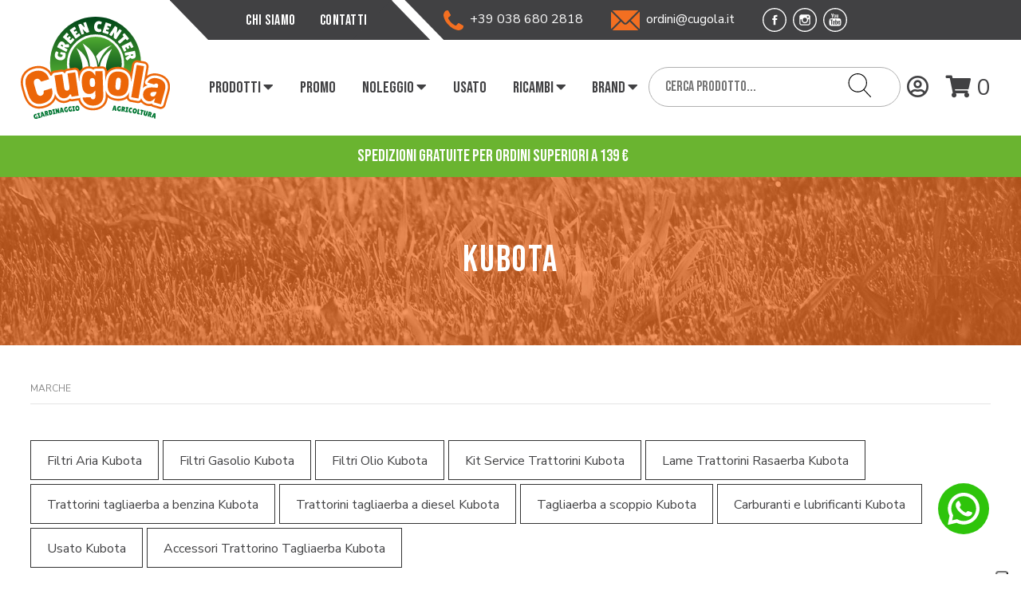

--- FILE ---
content_type: text/html; charset=utf-8
request_url: https://www.cugola.it/it/prodotti/marche/kubota/
body_size: 32182
content:
















<!DOCTYPE html>
<html lang="it">
    <head>
		
		<link rel="canonical" href="https://www.cugola.it/it/prodotti/marche/kubota/" />
		

		
	


		
			
				<!-- Global site tag (gtag.js) - Google Analytics -->
				<script>
					// Initialize the data layer for Google Tag Manager (this should mandatorily be done before the Cookie Solution is loaded)
					window.dataLayer = window.dataLayer || [];
					function gtag() {
						dataLayer.push(arguments);
					}
					// Default consent mode is "denied" for both ads and analytics as well as the optional types, but delay for 2 seconds until the Cookie Solution is loaded
					gtag("consent", "default", {
						ad_storage: "denied",
						analytics_storage: "denied",
						wait_for_update: 2000 // milliseconds
					});
					// Improve ad click measurement quality (optional)
					gtag('set', 'url_passthrough', false);
					// Further redact your ads data (optional)
					gtag("set", "ads_data_redaction", true);
					
					// Google Tag Manager
					(function(w, d, s, l, i) {
						w[l] = w[l] || [];
						w[l].push({
							'gtm.start': new Date().getTime(),
							event: 'gtm.js'
						});
						var f = d.getElementsByTagName(s)[0],
							j = d.createElement(s),
							dl = l != 'dataLayer' ? '&l=' + l : '';
						j.async = true;
						j.src =
							'https://www.googletagmanager.com/gtm.js?id=' + i + dl;
						f.parentNode.insertBefore(j, f);
					})(window, document, 'script', 'dataLayer', 'GTM-KPVZ4X3');
				</script>
			
		

		

		
	
			<meta charset="utf-8">
			<meta http-equiv="X-UA-Compatible" content="IE=edge">
			<meta name="viewport" content="width=device-width, initial-scale=1">
		
	
<title>Kubota | Cugola Green Center</title>
<meta name="description" content="">

<meta property="og:title" content="Kubota" />
<meta property="og:description" content="" />
<meta property="og:type" content="article" />
<meta property="og:url" content="https://www.cugola.it/it/prodotti/marche/kubota/" />
<meta property="og:image" content="https://cdn.cugola.it/__sized__/images/kubota-crop-c0-5__0-5-1200x630.png" />
<meta property="og:image:width" content="1200" />
<meta property="og:image:height" content="630" />
<meta property="og:site_name" content="Cugola Green Center" />
<meta property="og:locale" content="it" />
<meta property="fb:app_id" content="" />



		
			<link rel="apple-touch-icon" sizes="57x57" href="/static/front/img/favicon/apple-icon-57x57.png">
			<link rel="apple-touch-icon" sizes="60x60" href="/static/front/img/favicon/apple-icon-60x60.png">
			<link rel="apple-touch-icon" sizes="72x72" href="/static/front/img/favicon/apple-icon-72x72.png">
			<link rel="apple-touch-icon" sizes="76x76" href="/static/front/img/favicon/apple-icon-76x76.png">
			<link rel="apple-touch-icon" sizes="114x114" href="/static/front/img/favicon/apple-icon-114x114.png">
			<link rel="apple-touch-icon" sizes="120x120" href="/static/front/img/favicon/apple-icon-120x120.png">
			<link rel="apple-touch-icon" sizes="144x144" href="/static/front/img/favicon/apple-icon-144x144.png">
			<link rel="apple-touch-icon" sizes="152x152" href="/static/front/img/favicon/apple-icon-152x152.png">
			<link rel="apple-touch-icon" sizes="180x180" href="/static/front/img/favicon/apple-icon-180x180.png">
			<link rel="icon" type="image/png" sizes="192x192"  href="/static/front/img/favicon/android-icon-192x192.png">
			<link rel="icon" type="image/png" sizes="32x32" href="/static/front/img/favicon/favicon-32x32.png">
			<link rel="icon" type="image/png" sizes="96x96" href="/static/front/img/favicon/favicon-96x96.png">
			<link rel="icon" type="image/png" sizes="16x16" href="/static/front/img/favicon/favicon-16x16.png">
		

		
<link rel="preconnect" href="https://fonts.googleapis.com">
<link rel="preconnect" href="https://fonts.gstatic.com" crossorigin>
<link href="https://fonts.googleapis.com/css2?family=Bebas+Neue&family=Nunito+Sans:wght@400;700&display=swap" rel="stylesheet">


		

	<link rel="preload" as="style" href="/static/core/front/css/bootstrap4.min.00d6dfad6aeb.css" type="text/css">
	<link rel="preload" as="style" href="/static/core/front/css/aos.min.847da8fca806.css" type="text/css">
	<link rel="preload" as="style" href="/static/core/front/css/animate.min.bc1a6a99c43f.css" type="text/css">

	<link rel="preload" as="style" href="/static/core/front/js/assets/owlcarousel/assets/owl.carousel.min.761bea69e4eb.css">
	<link rel="preload" as="style" href="/static/core/front/js/assets/owlcarousel/assets/owl.theme.default.min.594b81805a98.css">
	<link rel="preload" as="style" href="/static/core/front/css/mmenu.2202567819bd.css" type="text/css">
	<link rel="preload" as="style" href="/static/core/front/css/mburger.76c606306697.css" type="text/css">
	<link rel="preload" as="style" href="/static/core/front/css/ricerca.80ac228f36de.css" type="text/css">
	<link rel="preload" as="style" href="/static/core/front/css/generale.3d3d0e99e19d.css" type="text/css">
	<link rel="preload" as="style" href="/static/core/front/css/jquery.fancybox.bb67ac4f3b30.css" type="text/css">
	<link rel="preload" as="style" href="/static/front/slick/slick.f38b2db10e01.css" type="text/css">
	<link rel="preload" as="style" href="/static/front/slick/slick-theme.590ee7f4d13f.css" type="text/css">
	<link rel="preload" as="style" href="/static/core/front/css/theme.649169b41236.css" type="text/css">
	<link rel="preload" as="style" href="/static/core/front/css/testata-new.34af7a48f348.css" type="text/css">
	<link rel="preload" as="style" href="/static/front/css/site.07a626c2c3b1.css" type="text/css">

	<link rel="stylesheet" href="/static/CACHE/css/output.a7e632c22edd.css" type="text/css">



		
			<script src="/static/core/front/js/modernizr-custom.74857c05887a.js"></script>
			<script src="/static/core/front/js/fontawsome.184dc9b8f294.js"></script>
			<script src="/static/core/front/js/vue.min.b778d0e4aa1b.js"></script>
			<script src="/static/core/front/js/vue-cookies.0db5a2341a9b.js"></script>
			
		
    </head>

    <body>
		
			
				<noscript><iframe src="https://www.googletagmanager.com/ns.html?id=GTM-KPVZ4X3" height="0" width="0" style="display:none;visibility:hidden"></iframe></noscript>
			
		

		<div id="cart"></div>

		<div id="my-page">
			<div class="sidy close" style="opacity: 0.7;"></div>

			
				<div class="modal fade" id="modalLanguages" tabindex="-1" role="dialog" aria-labelledby="modale_lingua"
		aria-hidden="true">
					<div class="modal-dialog" role="document">
						<div class="modal-content">
							<form action="/i18n/setlang/" method="post"><input type="hidden" name="csrfmiddlewaretoken" value="TOUl8yZ4SwgmxG72oyXRKsPLc53eboV1TuxCD7JCGerCcXqiVxfg4WKZWDpus50r">
								<!--Header-->
								<div class="modal-header">
								<h4 class="modal-title" id="myModalLabel">Scegli la lingua</h4>
								<button type="button" class="close" data-dismiss="modal" aria-label="Close">
									<span aria-hidden="true">×</span>
								</button>
								</div>
								<!--Body-->
								<div class="modal-body">
									<input name="next" type="hidden" value="/">
									<select onchange="this.form.submit()" name="language" class="form-control" id="language">
										
											<option value="it" selected>
												italiano (it)
											</option>
										
									</select>
								</div>
							</form>
						</div>
					</div>
				</div>
			

			
    <div class="testata-cugola">
        <div class="row no-gutters">
            <div class="col-md-2">
                <div class="logo-top">
                    <a href="/"><img src="/static/front/img/logo.svg" alt="Logo" ></a>
                </div>
            </div>
            <div class="col-md-10">
                <div class="head-dx-top">
                    <div class="row no-gutters align-items-center">
                        <div class="col-md-5 col-lg-4 menu-top">
                            <a href="/it/chi-siamo/cugola-green-center">chi siamo</a>
                            <a href="/it/contatti">contatti</a>
                        </div>
                        <div class="col-md-7 col-lg-8 contatti-top">
                            <a href="tel:+390386802818"><img src="/static/front/img/ico-tel.svg" alt="Cugola Telefono" > &nbsp;+39 038 680 2818</a>
                            <a href="/cdn-cgi/l/email-protection#90ffe2f4f9fef9d0f3e5f7fffcf1bef9e4"><img src="/static/front/img/ico-email.svg" alt="Cugola Email" > &nbsp;<span class="__cf_email__" data-cfemail="670815030e090e27041200080b06490e13">[email&#160;protected]</span></a>
                            <a href="https://www.facebook.com/profile.php?id=61554870147948" target="_blank" class="ico-social"><img src="/static/front/img/ico-facebook.svg" alt="Cugola Facebook" ></a>
                            <a href="https://www.instagram.com/cugolagreencenter/" target="_blank" class="ico-social"><img src="/static/front/img/ico-instagram.svg" alt="Cugola Instagram" ></a>
                            <a href="https://www.youtube.com/channel/UCS3El7yBE4Ks62QCKJDbHpQ" target="_blank" class="ico-social"><img src="/static/front/img/ico-youtube.svg" alt="Cugola Youtube" ></a>
                        </div>
                    </div>
                </div>
                <div class="head-dx-bottom">
                    <div class="row no-gutters align-items-center">
                        <div class="col-lg-7">
                            <div class="menu-bottom">
                                
									
										
											
										
										<div class="dropdown-prodotti">
											<a class="btn-menu dropbtn">PRODOTTI
											<i class="fa fa-caret-down"></i>
											</a>
											<div class="dropdown-content">
												<div class="cont-col">
													
														
															<div class="column">
																<div class="blocco-cat">
																	<h3><a href="/it/prodotti/categoria/accessori-per-il-giardinaggio/">Accessori per il Giardinaggio</a></h3>
																	
																		<a href="/it/prodotti/categoria/batterie-caricabatterie-e-generatori/" style="display: block;">Batterie, caricabatterie e generatori</a>
																	
																		<a href="/it/prodotti/categoria/carburanti-e-lubrificanti/" style="display: block;">Carburanti e lubrificanti</a>
																	
																		<a href="/it/prodotti/categoria/spandiconcime/" style="display: block;">Spandiconcime</a>
																	
																		<a href="/it/prodotti/categoria/abbigliamento-e-dispositivi-di-protezione/" style="display: block;">Abbigliamento e dispositivi di protezione</a>
																	
																		<a href="/it/prodotti/categoria/taniche-e-serbatoi-per-carburanti/" style="display: block;">Taniche e serbatoi per carburanti</a>
																	
																		<a href="/it/prodotti/categoria/accessori-per-kombi-e-multi/" style="display: block;">Accessori per Kombi e Multi</a>
																	
																		<a href="/it/prodotti/categoria/accessori-per-motoseghe/" style="display: block;">Accessori per Motoseghe</a>
																	
																		<a href="/it/prodotti/categoria/accessori-per-soffiatori-e-aspiratori/" style="display: block;">Accessori per Soffiatori e Aspiratori</a>
																	
																		<a href="/it/prodotti/categoria/accessori-per-tagliaerba/" style="display: block;">Accessori per Tagliaerba</a>
																	
																		<a href="/it/prodotti/categoria/accessori-per-tagliasiepi/" style="display: block;">Accessori per Tagliasiepi</a>
																	
																		<a href="/it/prodotti/categoria/accessori-trattorino-tagliaerba/" style="display: block;">Accessori Trattorino Tagliaerba</a>
																	
																		<a href="/it/prodotti/categoria/accessori-per-decespugliatori/" style="display: block;">Accessori per Decespugliatori</a>
																	
																		<a href="/it/prodotti/categoria/accessori-per-troncatrici/" style="display: block;">Accessori per Troncatrici</a>
																	
																		<a href="/it/prodotti/categoria/accessori-robot-rasaerba/" style="display: block;">Accessori Robot Rasaerba</a>
																	
																		<a href="/it/prodotti/categoria/altri-accessori/" style="display: block;">Altri Accessori</a>
																	
																	<a class="vedi-tutti" href="/it/prodotti/categoria/accessori-per-il-giardinaggio/">vedi tutti</a>
																</div>
															</div>
														
													
														
															<div class="column">
																<div class="blocco-cat">
																	<h3><a href="/it/prodotti/categoria/attrezzatura-per-giardinaggio/">Attrezzatura per Giardinaggio</a></h3>
																	
																		<a href="/it/prodotti/categoria/tagliaerba/" style="display: block;">Tagliaerba</a>
																	
																		<a href="/it/prodotti/categoria/trinciaerba/" style="display: block;">Trinciaerba</a>
																	
																		<a href="/it/prodotti/categoria/trinciatutto/" style="display: block;">Trinciatutto</a>
																	
																		<a href="/it/prodotti/categoria/decespugliatori-tagliabordi/" style="display: block;">Decespugliatori tagliabordi</a>
																	
																		<a href="/it/prodotti/categoria/soffiatori-e-aspirafoglie/" style="display: block;">Soffiatori e aspirafoglie</a>
																	
																		<a href="/it/prodotti/categoria/robot-tagliaerba/" style="display: block;">Robot tagliaerba</a>
																	
																		<a href="/it/prodotti/categoria/trattorini-tagliaerba/" style="display: block;">Trattorini tagliaerba</a>
																	
																		<a href="/it/prodotti/categoria/multifunzione-multi-e-combi/" style="display: block;">Multifunzione Multi e Combi</a>
																	
																		<a href="/it/prodotti/categoria/attrezzi-manuali-da-giardino/" style="display: block;">Attrezzi manuali da giardino</a>
																	
																	<a class="vedi-tutti" href="/it/prodotti/categoria/attrezzatura-per-giardinaggio/">vedi tutti</a>
																</div>
															</div>
														
													
														
															<div class="column">
																<div class="blocco-cat">
																	<h3><a href="/it/prodotti/categoria/attrezzature-agricole/">Attrezzature Agricole</a></h3>
																	
																		<a href="/it/prodotti/categoria/diserbatrici/" style="display: block;">Diserbatrici</a>
																	
																		<a href="/it/prodotti/categoria/erpici-rotanti/" style="display: block;">Erpici rotanti</a>
																	
																		<a href="/it/prodotti/categoria/macchine-multifunzione/" style="display: block;">Macchine multifunzione</a>
																	
																		<a href="/it/prodotti/categoria/rigeneratrici-da-lettiera/" style="display: block;">Rigeneratrici da lettiera</a>
																	
																		<a href="/it/prodotti/categoria/tagliaerba-ad-uso-agricolo/" style="display: block;">Tagliaerba ad uso agricolo</a>
																	
																		<a href="/it/prodotti/categoria/trinciatrici/" style="display: block;">Trinciatrici</a>
																	
																		<a href="/it/prodotti/categoria/zappatrici/" style="display: block;">Zappatrici</a>
																	
																	<a class="vedi-tutti" href="/it/prodotti/categoria/attrezzature-agricole/">vedi tutti</a>
																</div>
															</div>
														
													
														
															<div class="column">
																<div class="blocco-cat">
																	<h3><a href="/it/prodotti/categoria/forestale-e-cura-delle-piante/">Forestale e cura delle piante</a></h3>
																	
																		<a href="/it/prodotti/categoria/tagliasiepi/" style="display: block;">Tagliasiepi</a>
																	
																		<a href="/it/prodotti/categoria/atomizzatori-e-pompe-a-spalla/" style="display: block;">Atomizzatori e pompe a spalla</a>
																	
																		<a href="/it/prodotti/categoria/abbacchiatori/" style="display: block;">Abbacchiatori</a>
																	
																		<a href="/it/prodotti/categoria/motoseghe/" style="display: block;">Motoseghe</a>
																	
																		<a href="/it/prodotti/categoria/potatori/" style="display: block;">Potatori</a>
																	
																		<a href="/it/prodotti/categoria/biotrituratori/" style="display: block;">Biotrituratori</a>
																	
																		<a href="/it/prodotti/categoria/legatrici/" style="display: block;">Legatrici</a>
																	
																		<a href="/it/prodotti/categoria/forbici-da-potatura-a-batteria/" style="display: block;">Forbici da potatura a batteria</a>
																	
																		<a href="/it/prodotti/categoria/troncarami/" style="display: block;">Troncarami</a>
																	
																	<a class="vedi-tutti" href="/it/prodotti/categoria/forestale-e-cura-delle-piante/">vedi tutti</a>
																</div>
															</div>
														
													
														
															<div class="column">
																<div class="blocco-cat">
																	<h3><a href="/it/prodotti/categoria/lavorazione-del-terreno/">Lavorazione del terreno</a></h3>
																	
																		<a href="/it/prodotti/categoria/arieggiatori/" style="display: block;">Arieggiatori</a>
																	
																		<a href="/it/prodotti/categoria/motozappe/" style="display: block;">Motozappe</a>
																	
																		<a href="/it/prodotti/categoria/motocoltivatori/" style="display: block;">Motocoltivatori</a>
																	
																		<a href="/it/prodotti/categoria/attrezzi-per-diserbo/" style="display: block;">Attrezzi per diserbo</a>
																	
																		<a href="/it/prodotti/categoria/trivelle/" style="display: block;">Trivelle</a>
																	
																	<a class="vedi-tutti" href="/it/prodotti/categoria/lavorazione-del-terreno/">vedi tutti</a>
																</div>
															</div>
														
													
														
															<div class="column">
																<div class="blocco-cat">
																	<h3><a href="/it/prodotti/categoria/altre-attrezzature/">Altre attrezzature</a></h3>
																	
																		<a href="/it/prodotti/categoria/carrelli-portautensili/" style="display: block;">Carrelli portautensili</a>
																	
																		<a href="/it/prodotti/categoria/spazzatrici-e-aspirapolveri/" style="display: block;">Spazzatrici e aspirapolveri</a>
																	
																		<a href="/it/prodotti/categoria/barbecue/" style="display: block;">Barbecue</a>
																	
																		<a href="/it/prodotti/categoria/giocattoli/" style="display: block;">Giocattoli</a>
																	
																		<a href="/it/prodotti/categoria/idropulitrici/" style="display: block;">Idropulitrici</a>
																	
																		<a href="/it/prodotti/categoria/pompe-acqua/" style="display: block;">Pompe Acqua</a>
																	
																		<a href="/it/prodotti/categoria/ricambi/" style="display: block;">Ricambi</a>
																	
																		<a href="/it/prodotti/categoria/stendibiancheria/" style="display: block;">Stendibiancheria</a>
																	
																		<a href="/it/prodotti/categoria/trasportatori/" style="display: block;">Trasportatori</a>
																	
																		<a href="/it/prodotti/categoria/attrezzi-officina/" style="display: block;">Attrezzi officina</a>
																	
																		<a href="/it/prodotti/categoria/sistemi-antizanzare/" style="display: block;">Sistemi antizanzare</a>
																	
																		<a href="/it/prodotti/categoria/sistemi-di-igienizzazione/" style="display: block;">Sistemi di igienizzazione</a>
																	
																		<a href="/it/prodotti/categoria/attrezzature-per-sgombero-neve/" style="display: block;">Attrezzature per sgombero neve</a>
																	
																		<a href="/it/prodotti/categoria/motocarriole/" style="display: block;">Motocarriole</a>
																	
																		<a href="/it/prodotti/categoria/troncatrici-e-motosega-per-materiali-edili/" style="display: block;">Troncatrici e motosega per materiali edili</a>
																	
																	<a class="vedi-tutti" href="/it/prodotti/categoria/altre-attrezzature/">vedi tutti</a>
																</div>
															</div>
														
													
												</div>
											</div>
										</div>
									
								
                                <a href="/it/prodotti/tag/promo/">promo</a>
                                <div class="dropdown-prodotti">
																	<a class="btn-menu dropbtn">Noleggio
																	<i class="fa fa-caret-down"></i>
																	</a>
																	<div class="dropdown-content menu-brand">
																		
																		
																			<a href="/noleggio?selected_product=24" style="display: block;">Altre attrezzature</a>
																		
																			<a href="/noleggio?selected_product=9" style="display: block;">Arieggiatori</a>
																		
																			<a href="/noleggio?selected_product=20" style="display: block;">Atomizzatori</a>
																		
																			<a href="/noleggio?selected_product=3" style="display: block;">Biotrituratori</a>
																		
																			<a href="/noleggio?selected_product=22" style="display: block;">Bucatrici</a>
																		
																			<a href="/noleggio?selected_product=14" style="display: block;">Carotatrici</a>
																		
																			<a href="/noleggio?selected_product=19" style="display: block;">Cippatori</a>
																		
																			<a href="/noleggio?selected_product=28" style="display: block;">Energreen RoboFIFTI RS - Porta attrezzi radiocomandato</a>
																		
																			<a href="/noleggio?selected_product=25" style="display: block;">Irroratrici</a>
																		
																			<a href="/noleggio?selected_product=17" style="display: block;">Macchina articolata Nova X30</a>
																		
																			<a href="/noleggio?selected_product=13" style="display: block;">Motori Kombi</a>
																		
																			<a href="/noleggio?selected_product=1" style="display: block;">Motoseghe</a>
																		
																			<a href="/noleggio?selected_product=8" style="display: block;">Motozappe</a>
																		
																			<a href="/noleggio?selected_product=4" style="display: block;">Piattaforme aeree</a>
																		
																			<a href="/noleggio?selected_product=16" style="display: block;">Rampe di carico</a>
																		
																			<a href="/noleggio?selected_product=15" style="display: block;">Rulli da giardino</a>
																		
																			<a href="/noleggio?selected_product=10" style="display: block;">Seminatrici</a>
																		
																			<a href="/noleggio?selected_product=21" style="display: block;">Spargisabbia</a>
																		
																			<a href="/noleggio?selected_product=27" style="display: block;">Spazzolatrici per prato sintetico</a>
																		
																			<a href="/noleggio?selected_product=5" style="display: block;">Tagliaerba</a>
																		
																			<a href="/noleggio?selected_product=12" style="display: block;">Tagliasiepi</a>
																		
																			<a href="/noleggio?selected_product=23" style="display: block;">Trattorini</a>
																		
																			<a href="/noleggio?selected_product=6" style="display: block;">Trattorini tagliaerba</a>
																		
																			<a href="/noleggio?selected_product=7" style="display: block;">Trinciatrici</a>
																		
																			<a href="/noleggio?selected_product=11" style="display: block;">Trivelle</a>
																		
																			<a href="/noleggio?selected_product=26" style="display: block;">Troncatrici</a>
																		
																			<a href="/noleggio?selected_product=2" style="display: block;">Carrelli elevatori</a>
																		
																	</div>
																</div>
                                <a href="/it/prodotti/categoria/usato/">usato</a>
								<div class="dropdown-prodotti">
									<a class="btn-menu dropbtn">Ricambi
									<i class="fa fa-caret-down"></i>
									</a>
									
									
									<div class="dropdown-content">
										<div class="cont-col">
											<div class="blocco-cat ricambi-brand">
												<h3>Brand</h3>
												<div class="ricambi-elenco-brand">
													<a href="/prodotti/marche/briggsstratton/?selected_categories=469&selected_categories=473&selected_categories=425&selected_categories=428&selected_categories=422&selected_categories=458&selected_categories=440&selected_categories=470&selected_categories=435&selected_categories=417&selected_categories=439&selected_categories=434&selected_categories=445&selected_categories=447&selected_categories=468&selected_categories=446&selected_categories=430&selected_categories=433&selected_categories=444&selected_categories=456&selected_categories=437&selected_categories=418&selected_categories=457&selected_categories=416&selected_categories=432&selected_categories=442&selected_categories=449&selected_categories=455&selected_categories=436&selected_categories=454&selected_categories=424&selected_categories=441&selected_categories=427&selected_categories=419&selected_categories=471&selected_categories=415&selected_categories=431&selected_categories=448&selected_categories=443&selected_categories=423&selected_categories=460&selected_categories=426&selected_categories=429&selected_categories=459&selected_categories=453&selected_categories=312" style="display: block;">Briggs&Stratton</a>
													<a href="/prodotti/marche/campagnola/?selected_categories=469&selected_categories=473&selected_categories=425&selected_categories=428&selected_categories=422&selected_categories=458&selected_categories=440&selected_categories=470&selected_categories=435&selected_categories=417&selected_categories=439&selected_categories=434&selected_categories=445&selected_categories=447&selected_categories=468&selected_categories=446&selected_categories=430&selected_categories=433&selected_categories=444&selected_categories=456&selected_categories=437&selected_categories=418&selected_categories=457&selected_categories=416&selected_categories=432&selected_categories=442&selected_categories=449&selected_categories=455&selected_categories=436&selected_categories=454&selected_categories=424&selected_categories=441&selected_categories=427&selected_categories=419&selected_categories=471&selected_categories=415&selected_categories=431&selected_categories=448&selected_categories=443&selected_categories=423&selected_categories=460&selected_categories=426&selected_categories=429&selected_categories=459&selected_categories=453&selected_categories=312" style="display: block;">Campagnola</a>
													<a href="/prodotti/marche/felco/?selected_categories=469&selected_categories=473&selected_categories=425&selected_categories=428&selected_categories=422&selected_categories=458&selected_categories=440&selected_categories=470&selected_categories=435&selected_categories=417&selected_categories=439&selected_categories=434&selected_categories=445&selected_categories=447&selected_categories=468&selected_categories=446&selected_categories=430&selected_categories=433&selected_categories=444&selected_categories=456&selected_categories=437&selected_categories=418&selected_categories=457&selected_categories=416&selected_categories=432&selected_categories=442&selected_categories=449&selected_categories=455&selected_categories=436&selected_categories=454&selected_categories=424&selected_categories=441&selected_categories=427&selected_categories=419&selected_categories=471&selected_categories=415&selected_categories=431&selected_categories=448&selected_categories=443&selected_categories=423&selected_categories=460&selected_categories=426&selected_categories=429&selected_categories=459&selected_categories=453&selected_categories=312" style="display: block;">Felco</a>
													<a href="/prodotti/marche/grillo/?selected_categories=469&selected_categories=473&selected_categories=425&selected_categories=428&selected_categories=422&selected_categories=458&selected_categories=440&selected_categories=470&selected_categories=435&selected_categories=417&selected_categories=439&selected_categories=434&selected_categories=445&selected_categories=447&selected_categories=468&selected_categories=446&selected_categories=430&selected_categories=433&selected_categories=444&selected_categories=456&selected_categories=437&selected_categories=418&selected_categories=457&selected_categories=416&selected_categories=432&selected_categories=442&selected_categories=449&selected_categories=455&selected_categories=436&selected_categories=454&selected_categories=424&selected_categories=441&selected_categories=427&selected_categories=419&selected_categories=471&selected_categories=415&selected_categories=431&selected_categories=448&selected_categories=443&selected_categories=423&selected_categories=460&selected_categories=426&selected_categories=429&selected_categories=459&selected_categories=453&selected_categories=312" style="display: block;">Grillo</a>
													<a href="/prodotti/marche/grin/?selected_categories=469&selected_categories=473&selected_categories=425&selected_categories=428&selected_categories=422&selected_categories=458&selected_categories=440&selected_categories=470&selected_categories=435&selected_categories=417&selected_categories=439&selected_categories=434&selected_categories=445&selected_categories=447&selected_categories=468&selected_categories=446&selected_categories=430&selected_categories=433&selected_categories=444&selected_categories=456&selected_categories=437&selected_categories=418&selected_categories=457&selected_categories=416&selected_categories=432&selected_categories=442&selected_categories=449&selected_categories=455&selected_categories=436&selected_categories=454&selected_categories=424&selected_categories=441&selected_categories=427&selected_categories=419&selected_categories=471&selected_categories=415&selected_categories=431&selected_categories=448&selected_categories=443&selected_categories=423&selected_categories=460&selected_categories=426&selected_categories=429&selected_categories=459&selected_categories=453&selected_categories=312" style="display: block;">Grin</a>
													<a href="/prodotti/marche/kubota/?selected_categories=469&selected_categories=473&selected_categories=425&selected_categories=428&selected_categories=422&selected_categories=458&selected_categories=440&selected_categories=470&selected_categories=435&selected_categories=417&selected_categories=439&selected_categories=434&selected_categories=445&selected_categories=447&selected_categories=468&selected_categories=446&selected_categories=430&selected_categories=433&selected_categories=444&selected_categories=456&selected_categories=437&selected_categories=418&selected_categories=457&selected_categories=416&selected_categories=432&selected_categories=442&selected_categories=449&selected_categories=455&selected_categories=436&selected_categories=454&selected_categories=424&selected_categories=441&selected_categories=427&selected_categories=419&selected_categories=471&selected_categories=415&selected_categories=431&selected_categories=448&selected_categories=443&selected_categories=423&selected_categories=460&selected_categories=426&selected_categories=429&selected_categories=459&selected_categories=453&selected_categories=312" style="display: block;">Kubota</a>
													<a href="/prodotti/marche/peruzzo/?selected_categories=469&selected_categories=473&selected_categories=425&selected_categories=428&selected_categories=422&selected_categories=458&selected_categories=440&selected_categories=470&selected_categories=435&selected_categories=417&selected_categories=439&selected_categories=434&selected_categories=445&selected_categories=447&selected_categories=468&selected_categories=446&selected_categories=430&selected_categories=433&selected_categories=444&selected_categories=456&selected_categories=437&selected_categories=418&selected_categories=457&selected_categories=416&selected_categories=432&selected_categories=442&selected_categories=449&selected_categories=455&selected_categories=436&selected_categories=454&selected_categories=424&selected_categories=441&selected_categories=427&selected_categories=419&selected_categories=471&selected_categories=415&selected_categories=431&selected_categories=448&selected_categories=443&selected_categories=423&selected_categories=460&selected_categories=426&selected_categories=429&selected_categories=459&selected_categories=453&selected_categories=312" style="display: block;">Peruzzo</a>
													<a href="/prodotti/marche/stihl/?selected_categories=469&selected_categories=473&selected_categories=425&selected_categories=428&selected_categories=422&selected_categories=458&selected_categories=440&selected_categories=470&selected_categories=435&selected_categories=417&selected_categories=439&selected_categories=434&selected_categories=445&selected_categories=447&selected_categories=468&selected_categories=446&selected_categories=430&selected_categories=433&selected_categories=444&selected_categories=456&selected_categories=437&selected_categories=418&selected_categories=457&selected_categories=416&selected_categories=432&selected_categories=442&selected_categories=449&selected_categories=455&selected_categories=436&selected_categories=454&selected_categories=424&selected_categories=441&selected_categories=427&selected_categories=419&selected_categories=471&selected_categories=415&selected_categories=431&selected_categories=448&selected_categories=443&selected_categories=423&selected_categories=460&selected_categories=426&selected_categories=429&selected_categories=459&selected_categories=453&selected_categories=312" style="display: block;">Stihl</a>
												</div>
											</div>

											<div class="blocco-cat ricambi-cat">
												<h3>Categoria</h3>
												<div class="ricambi-elenco-cat">
													
														<a href="/it/prodotti/categoria/ricambi-attrezzatura-manuale/" style="display: block;">Ricambi Attrezzatura Manuale</a>
													
														<a href="/it/prodotti/categoria/ricambi-forbici-a-batteria/" style="display: block;">Ricambi Forbici a Batteria</a>
													
														<a href="/it/prodotti/categoria/ricambi-legatrici/" style="display: block;">Ricambi Legatrici</a>
													
														<a href="/it/prodotti/categoria/ricambi-motoseghe/" style="display: block;">Ricambi Motoseghe</a>
													
														<a href="/it/prodotti/categoria/ricambi-per-trattorini-tagliaerba/" style="display: block;">Ricambi per trattorini tagliaerba</a>
													
														<a href="/it/prodotti/categoria/ricambi-potatori/" style="display: block;">Ricambi Potatori</a>
													
														<a href="/it/prodotti/categoria/ricambi-robot-rasaerba/" style="display: block;">Ricambi Robot Rasaerba</a>
													
														<a href="/it/prodotti/categoria/ricambi-sistemi-kombi/" style="display: block;">Ricambi sistemi Kombi</a>
													
														<a href="/it/prodotti/categoria/ricambi-tagliaerba/" style="display: block;">Ricambi Tagliaerba</a>
													
														<a href="/it/prodotti/categoria/ricambi-tagliasiepi/" style="display: block;">Ricambi Tagliasiepi</a>
													
														<a href="/it/prodotti/categoria/ricambi-trinciatrici/" style="display: block;">Ricambi Trinciatrici</a>
													
														<a href="/it/prodotti/categoria/altri-ricambi/" style="display: block;">Altri Ricambi</a>
													
												</div>
											</div>
										</div>
									</div>
								</div>
                <div class="dropdown-prodotti">
									<a class="btn-menu dropbtn" style="margin-right: 0;">Brand
									<i class="fa fa-caret-down"></i>
									</a>
									<div class="dropdown-content menu-brand">
										
										
											<a href="/it/prodotti/marche/aedes/" style="display: block;">Aedes</a>
										
											<a href="/it/prodotti/marche/alpen/" style="display: block;">Alpen</a>
										
											<a href="/it/prodotti/marche/angelo-b/" style="display: block;">Angelo B.</a>
										
											<a href="/it/prodotti/marche/annovi-reverberi/" style="display: block;">Annovi Reverberi</a>
										
											<a href="/it/prodotti/marche/bahco/" style="display: block;">Bahco</a>
										
											<a href="/it/prodotti/marche/belia/" style="display: block;">Belia</a>
										
											<a href="/it/prodotti/marche/billy-goat/" style="display: block;">Billy Goat</a>
										
											<a href="/it/prodotti/marche/briggsstratton/" style="display: block;">Briggs&amp;Stratton</a>
										
											<a href="/it/prodotti/marche/campagnola/" style="display: block;">Campagnola</a>
										
											<a href="/it/prodotti/marche/castellari/" style="display: block;">Castellari</a>
										
											<a href="/it/prodotti/marche/cemo/" style="display: block;">Cemo</a>
										
											<a href="/it/prodotti/marche/cifarelli/" style="display: block;">Cifarelli</a>
										
											<a href="/it/prodotti/marche/del-morino/" style="display: block;">Del Morino</a>
										
											<a href="/it/prodotti/marche/eurosystems/" style="display: block;">Eurosystems</a>
										
											<a href="/it/prodotti/marche/felco/" style="display: block;">Felco</a>
										
											<a href="/it/prodotti/marche/fiaba/" style="display: block;">Fiaba</a>
										
											<a href="/it/prodotti/marche/forigo-roter-italia/" style="display: block;">Forigo Roter Italia</a>
										
											<a href="/it/prodotti/marche/fort/" style="display: block;">Fort</a>
										
											<a href="/it/prodotti/marche/freezanz/" style="display: block;">Freezanz</a>
										
											<a href="/it/prodotti/marche/garsport/" style="display: block;">GARSPORT</a>
										
											<a href="/it/prodotti/marche/grillo/" style="display: block;">Grillo</a>
										
											<a href="/it/prodotti/marche/grin/" style="display: block;">Grin</a>
										
											<a href="/it/prodotti/marche/honda/" style="display: block;">Honda</a>
										
											<a href="/it/prodotti/marche/icl/" style="display: block;">ICL</a>
										
											<a href="/it/prodotti/marche/infaco/" style="display: block;">Infaco</a>
										
											<a href="/it/prodotti/marche/kubota/" style="display: block;">Kubota</a>
										
											<a href="/it/prodotti/marche/kuker/" style="display: block;">Kuker</a>
										
											<a href="/it/prodotti/marche/lowe/" style="display: block;">Lowe</a>
										
											<a href="/it/prodotti/marche/mantis-ulv/" style="display: block;">Mantis Ulv</a>
										
											<a href="/it/prodotti/marche/mgf/" style="display: block;">MGF</a>
										
											<a href="/it/prodotti/marche/monolith/" style="display: block;">Monolith</a>
										
											<a href="/it/prodotti/marche/muggioli-giardinaggio/" style="display: block;">Muggioli Giardinaggio</a>
										
											<a href="/it/prodotti/marche/negri/" style="display: block;">Negri</a>
										
											<a href="/it/prodotti/marche/neomach/" style="display: block;">Neomach</a>
										
											<a href="/it/prodotti/marche/nicart/" style="display: block;">Nicart</a>
										
											<a href="/it/prodotti/marche/orec/" style="display: block;">Orec</a>
										
											<a href="/it/prodotti/marche/peruzzo/" style="display: block;">Peruzzo</a>
										
											<a href="/it/prodotti/marche/ratioparts/" style="display: block;">Ratioparts</a>
										
											<a href="/it/prodotti/marche/silky/" style="display: block;">Silky</a>
										
											<a href="/it/prodotti/marche/stihl/" style="display: block;">Stihl</a>
										
											<a href="/it/prodotti/marche/tecnospray/" style="display: block;">Tecnospray</a>
										
											<a href="/it/prodotti/marche/toro/" style="display: block;">Toro</a>
										
											<a href="/it/prodotti/marche/valmas/" style="display: block;">Valmas</a>
										
									</div>
								</div>
                            </div>
                        </div>
                        <div class="col-lg-5">
                            <div class="row no-gutters align-items-center">
                                <div class="col-md-9 form-top">
                                    <form action="/it/prodotti/ricerca/" id="search-form" method="get" target="_top">
                                        <input id="search-text" name="q" placeholder="Cerca prodotto..." type="text" />
                                        <button class="btn-cerca-dx" type="submit">
                                            <svg id="search-btn" viewBox="254 337 52 53" version="1.1" xmlns="http://www.w3.org/2000/svg" xmlns:xlink="http://www.w3.org/1999/xlink">
                                                <g id="search" stroke="none" stroke-width="1" transform="translate(254.000000, 337.000000)">
                                                    <path d="M51.704,51.273 L36.845,35.82 C40.635,32.019 42.983,26.779 42.983,21 C42.983,9.42 33.563,0 21.983,0 C10.403,0 0.983,9.42 0.983,21 C0.983,32.58 10.403,42 21.983,42 C27.066,42 31.731,40.183 35.367,37.168 L50.262,52.659 C50.458,52.864 50.72,52.966 50.983,52.966 C51.233,52.966 51.482,52.873 51.676,52.687 C52.074,52.304 52.086,51.671 51.704,51.273 Z M21.983,40 C11.506,40 2.983,31.477 2.983,21 C2.983,10.523 11.506,2 21.983,2 C32.46,2 40.983,10.523 40.983,21 C40.983,31.477 32.459,40 21.983,40 Z" id="Shape"></path>
                                                </g>
                                            </svg>
                                        </button>
                                    </form>
                                </div>
                                <div class="col-md-3 ico-shop">
                                    
                                        <div class="ico-shop">
                                            <a href="/it/utenti/profile/">
                                                <i class="fa fa-user-circle-o" aria-hidden="true"></i>
                                            </a>
                                            <a class="shopping-bag">
                                                <i class="fa fa-shopping-cart"></i>
                                                <span class="item-bag">0</span>
                                            </a>
                                        </div>
                                    
                                </div>
                            </div>
                        </div>
                    </div>
                </div>
            </div>
        </div>
        
            <div class="row no-gutters align-items-center cont-padding messaggio-top">
                <div class="col-12 fascia-messaggio">
                    <div class="alert alert-dismissible fade show" role="alert">
                        <p>Spedizioni gratuite per ordini superiori a 139 &euro;</p>
                    </div>
                </div>
            </div>
        
    </div>
    <div class="testata testata-new">
        <div class="head-center row no-gutters align-items-center cont-padding">
            <div class="col-lg-3 col-6">
                <a href="/"><img class="logo" src="/static/front/img/logo.svg" alt="Logo" ></a>
            </div>
            <div class="col-lg-3 col-6 testata-dx d-block d-lg-none">
                
                    <!--<a href="/it/shop/wishlist/">
                        <i class="far fa-heart" aria-hidden="true"></i>
                    </a>-->
                    <a href="/it/utenti/profile/">
                        <i class="fa fa-user-circle-o" aria-hidden="true"></i>
                    </a>
                    <a class="shopping-bag">
                        <i class="fa fa-shopping-cart"></i>
                        <span class="item-bag">0</span>
                    </a>
                
            </div>
            <div class="col-lg-6 ricerca-mobile">
                <a class="mburger mburger--squeeze burger-mobile" href="#my-menu">
                    <b></b>
                    <b></b>
                    <b></b>
                </a>
                <form action="/it/prodotti/ricerca/" id="search-form" method="get" target="_top">
                    <input id="search-text" name="q" placeholder="Cerca..." type="text" />
                    <button class="btn-cerca-dx" type="submit">
                        <svg id="search-btn" viewBox="254 337 52 53" version="1.1" xmlns="http://www.w3.org/2000/svg" xmlns:xlink="http://www.w3.org/1999/xlink">
                            <g id="search" stroke="none" stroke-width="1" transform="translate(254.000000, 337.000000)">
                                <path d="M51.704,51.273 L36.845,35.82 C40.635,32.019 42.983,26.779 42.983,21 C42.983,9.42 33.563,0 21.983,0 C10.403,0 0.983,9.42 0.983,21 C0.983,32.58 10.403,42 21.983,42 C27.066,42 31.731,40.183 35.367,37.168 L50.262,52.659 C50.458,52.864 50.72,52.966 50.983,52.966 C51.233,52.966 51.482,52.873 51.676,52.687 C52.074,52.304 52.086,51.671 51.704,51.273 Z M21.983,40 C11.506,40 2.983,31.477 2.983,21 C2.983,10.523 11.506,2 21.983,2 C32.46,2 40.983,10.523 40.983,21 C40.983,31.477 32.459,40 21.983,40 Z" id="Shape"></path>
                            </g>
                        </svg>
                    </button>
                </form>
            </div>
            <div class="col-lg-3 col-6 testata-dx d-none d-lg-block">
                
                    <a href="/it/shop/wishlist/">
                        <i class="far fa-heart" aria-hidden="true"></i>
                    </a>
                    <a href="/it/utenti/profile/">
                        <i class="fa fa-user-circle-o" aria-hidden="true"></i>
                    </a>
                    <a class="shopping-bag">
                        <i class="fa fa-shopping-cart"></i>
                        <span class="item-bag">0</span>
                    </a>
                
                <a class="mburger mburger--squeeze burger-desktop" href="#my-menu">
                    <b></b>
                    <b></b>
                    <b></b>
                </a>
            </div>
        </div>
        
            <div class="head-top row no-gutters align-items-center cont-padding">
                <div class="col-12 fascia-messaggio">
                    <div class="alert alert-dismissible fade show" role="alert">
                        <p>Spedizioni gratuite per ordini superiori a 139 &euro;</p>
                    </div>
                </div>
            </div>
        
    </div>


			
	<nav id="my-menu" style="display:none">
			<ul>
					
					
							
									
										
									
									
										<li>
												<span>Prodotti</span>
												<ul>
													
																		
																				<li>
																						<span>Accessori per il Giardinaggio</span>
																						<ul>
																								<li class=""><a class="dropdown-item" href="/it/prodotti/categoria/accessori-per-il-giardinaggio/">vedi tutti</a></li>
																								
																										
																												
																												<li class=""><a class="dropdown-item" href="/it/prodotti/categoria/batterie-caricabatterie-e-generatori/">Batterie, caricabatterie e generatori</a></li>
																										
																								
																										
																												
																												<li class=""><a class="dropdown-item" href="/it/prodotti/categoria/carburanti-e-lubrificanti/">Carburanti e lubrificanti</a></li>
																										
																								
																										
																												
																												<li class=""><a class="dropdown-item" href="/it/prodotti/categoria/spandiconcime/">Spandiconcime</a></li>
																										
																								
																										
																												
																												<li class=""><a class="dropdown-item" href="/it/prodotti/categoria/abbigliamento-e-dispositivi-di-protezione/">Abbigliamento e dispositivi di protezione</a></li>
																										
																								
																										
																												
																												<li class=""><a class="dropdown-item" href="/it/prodotti/categoria/taniche-e-serbatoi-per-carburanti/">Taniche e serbatoi per carburanti</a></li>
																										
																								
																										
																												
																												<li class=""><a class="dropdown-item" href="/it/prodotti/categoria/accessori-per-kombi-e-multi/">Accessori per Kombi e Multi</a></li>
																										
																								
																										
																												
																												<li class=""><a class="dropdown-item" href="/it/prodotti/categoria/accessori-per-motoseghe/">Accessori per Motoseghe</a></li>
																										
																								
																										
																												
																												<li class=""><a class="dropdown-item" href="/it/prodotti/categoria/accessori-per-soffiatori-e-aspiratori/">Accessori per Soffiatori e Aspiratori</a></li>
																										
																								
																										
																												
																												<li class=""><a class="dropdown-item" href="/it/prodotti/categoria/accessori-per-tagliaerba/">Accessori per Tagliaerba</a></li>
																										
																								
																										
																												
																												<li class=""><a class="dropdown-item" href="/it/prodotti/categoria/accessori-per-tagliasiepi/">Accessori per Tagliasiepi</a></li>
																										
																								
																										
																												
																												<li class=""><a class="dropdown-item" href="/it/prodotti/categoria/accessori-trattorino-tagliaerba/">Accessori Trattorino Tagliaerba</a></li>
																										
																								
																										
																												
																												<li class=""><a class="dropdown-item" href="/it/prodotti/categoria/accessori-per-decespugliatori/">Accessori per Decespugliatori</a></li>
																										
																								
																										
																												
																												<li class=""><a class="dropdown-item" href="/it/prodotti/categoria/accessori-per-troncatrici/">Accessori per Troncatrici</a></li>
																										
																								
																										
																												
																												<li class=""><a class="dropdown-item" href="/it/prodotti/categoria/accessori-robot-rasaerba/">Accessori Robot Rasaerba</a></li>
																										
																								
																										
																												
																												<li class=""><a class="dropdown-item" href="/it/prodotti/categoria/altri-accessori/">Altri Accessori</a></li>
																										
																								
																						</ul>
																				</li>
																		
														
																		
																				<li>
																						<span>Attrezzatura per Giardinaggio</span>
																						<ul>
																								<li class=""><a class="dropdown-item" href="/it/prodotti/categoria/attrezzatura-per-giardinaggio/">vedi tutti</a></li>
																								
																										
																												<li>
																														<span>Tagliaerba</span>
																														<ul>
																																<li class=""><a class="dropdown-item" href="/it/prodotti/categoria/tagliaerba/">vedi tutti</a></li>
																																
																																		
																																				
																																				<li class=""><a class="dropdown-item" href="/it/prodotti/categoria/tagliaerba-a-batteria/">Tagliaerba a batteria</a></li>
																																		
																																
																																		
																																				
																																				<li class=""><a class="dropdown-item" href="/it/prodotti/categoria/tagliaerba-a-scoppio/">Tagliaerba a scoppio</a></li>
																																		
																																
																																		
																																				
																																				<li class=""><a class="dropdown-item" href="/it/prodotti/categoria/tagliaerba-elettrico/">Tagliaerba elettrico</a></li>
																																		
																																
																														</ul>
																												</li>
																										
																								
																										
																												
																												<li class=""><a class="dropdown-item" href="/it/prodotti/categoria/trinciaerba/">Trinciaerba</a></li>
																										
																								
																										
																												
																												<li class=""><a class="dropdown-item" href="/it/prodotti/categoria/trinciatutto/">Trinciatutto</a></li>
																										
																								
																										
																												<li>
																														<span>Decespugliatori tagliabordi</span>
																														<ul>
																																<li class=""><a class="dropdown-item" href="/it/prodotti/categoria/decespugliatori-tagliabordi/">vedi tutti</a></li>
																																
																																		
																																				
																																				<li class=""><a class="dropdown-item" href="/it/prodotti/categoria/decespugliatori-a-batteria/">Decespugliatori a batteria</a></li>
																																		
																																
																																		
																																				
																																				<li class=""><a class="dropdown-item" href="/it/prodotti/categoria/decespugliatori-a-scoppio/">Decespugliatori a scoppio</a></li>
																																		
																																
																																		
																																				
																																				<li class=""><a class="dropdown-item" href="/it/prodotti/categoria/decespugliatori-elettrici/">Decespugliatori elettrici</a></li>
																																		
																																
																														</ul>
																												</li>
																										
																								
																										
																												<li>
																														<span>Soffiatori e aspirafoglie</span>
																														<ul>
																																<li class=""><a class="dropdown-item" href="/it/prodotti/categoria/soffiatori-e-aspirafoglie/">vedi tutti</a></li>
																																
																																		
																																				
																																				<li class=""><a class="dropdown-item" href="/it/prodotti/categoria/aspirafoglie/">Aspirafoglie</a></li>
																																		
																																
																																		
																																				
																																				<li class=""><a class="dropdown-item" href="/it/prodotti/categoria/soffiatori-a-batteria/">Soffiatori a batteria</a></li>
																																		
																																
																																		
																																				
																																				<li class=""><a class="dropdown-item" href="/it/prodotti/categoria/soffiatori-a-scoppio/">Soffiatori a scoppio</a></li>
																																		
																																
																																		
																																				
																																				<li class=""><a class="dropdown-item" href="/it/prodotti/categoria/soffiatori-elettrici/">Soffiatori elettrici</a></li>
																																		
																																
																														</ul>
																												</li>
																										
																								
																										
																												
																												<li class=""><a class="dropdown-item" href="/it/prodotti/categoria/robot-tagliaerba/">Robot tagliaerba</a></li>
																										
																								
																										
																												<li>
																														<span>Trattorini tagliaerba</span>
																														<ul>
																																<li class=""><a class="dropdown-item" href="/it/prodotti/categoria/trattorini-tagliaerba/">vedi tutti</a></li>
																																
																																		
																																				
																																				<li class=""><a class="dropdown-item" href="/it/prodotti/categoria/trattorini-tagliaerba-a-benzina/">Trattorini tagliaerba a benzina</a></li>
																																		
																																
																																		
																																				
																																				<li class=""><a class="dropdown-item" href="/it/prodotti/categoria/trattorini-tagliaerba-a-diesel/">Trattorini tagliaerba a diesel</a></li>
																																		
																																
																																		
																																				
																																				<li class=""><a class="dropdown-item" href="/it/prodotti/categoria/trattorini-tagliaerba-elettrici/">Trattorini tagliaerba elettrici</a></li>
																																		
																																
																														</ul>
																												</li>
																										
																								
																										
																												<li>
																														<span>Multifunzione Multi e Combi</span>
																														<ul>
																																<li class=""><a class="dropdown-item" href="/it/prodotti/categoria/multifunzione-multi-e-combi/">vedi tutti</a></li>
																																
																																		
																																				
																																				<li class=""><a class="dropdown-item" href="/it/prodotti/categoria/multifunzione-multi-e-kombi-stihl/">Multifunzione Multi e Kombi Stihl</a></li>
																																		
																																
																																		
																																				
																																				<li class=""><a class="dropdown-item" href="/it/prodotti/categoria/motori-kombi/">Motori Kombi</a></li>
																																		
																																
																														</ul>
																												</li>
																										
																								
																										
																												<li>
																														<span>Attrezzi manuali da giardino</span>
																														<ul>
																																<li class=""><a class="dropdown-item" href="/it/prodotti/categoria/attrezzi-manuali-da-giardino/">vedi tutti</a></li>
																																
																																		
																																				
																																				<li class=""><a class="dropdown-item" href="/it/prodotti/categoria/forbici-per-potatura/">Forbici per Potatura</a></li>
																																		
																																
																																		
																																				
																																				<li class=""><a class="dropdown-item" href="/it/prodotti/categoria/forbici-per-siepi/">Forbici per siepi</a></li>
																																		
																																
																																		
																																				
																																				<li class=""><a class="dropdown-item" href="/it/prodotti/categoria/rulli-spargiterriccio/">Rulli spargiterriccio</a></li>
																																		
																																
																																		
																																				
																																				<li class=""><a class="dropdown-item" href="/it/prodotti/categoria/rastrelli-foglie/">Rastrelli foglie</a></li>
																																		
																																
																																		
																																				
																																				<li class=""><a class="dropdown-item" href="/it/prodotti/categoria/seghetti/">Seghetti</a></li>
																																		
																																
																																		
																																				
																																				<li class=""><a class="dropdown-item" href="/it/prodotti/categoria/asce-e-mazze/">Asce e mazze</a></li>
																																		
																																
																																		
																																				
																																				<li class=""><a class="dropdown-item" href="/it/prodotti/categoria/attrezzi-per-orto/">Attrezzi per orto</a></li>
																																		
																																
																														</ul>
																												</li>
																										
																								
																						</ul>
																				</li>
																		
														
																		
																				<li>
																						<span>Attrezzature Agricole</span>
																						<ul>
																								<li class=""><a class="dropdown-item" href="/it/prodotti/categoria/attrezzature-agricole/">vedi tutti</a></li>
																								
																										
																												
																												<li class=""><a class="dropdown-item" href="/it/prodotti/categoria/diserbatrici/">Diserbatrici</a></li>
																										
																								
																										
																												
																												<li class=""><a class="dropdown-item" href="/it/prodotti/categoria/erpici-rotanti/">Erpici rotanti</a></li>
																										
																								
																										
																												
																												<li class=""><a class="dropdown-item" href="/it/prodotti/categoria/macchine-multifunzione/">Macchine multifunzione</a></li>
																										
																								
																										
																												
																												<li class=""><a class="dropdown-item" href="/it/prodotti/categoria/rigeneratrici-da-lettiera/">Rigeneratrici da lettiera</a></li>
																										
																								
																										
																												
																												<li class=""><a class="dropdown-item" href="/it/prodotti/categoria/tagliaerba-ad-uso-agricolo/">Tagliaerba ad uso agricolo</a></li>
																										
																								
																										
																												
																												<li class=""><a class="dropdown-item" href="/it/prodotti/categoria/trinciatrici/">Trinciatrici</a></li>
																										
																								
																										
																												
																												<li class=""><a class="dropdown-item" href="/it/prodotti/categoria/zappatrici/">Zappatrici</a></li>
																										
																								
																						</ul>
																				</li>
																		
														
																		
																				<li>
																						<span>Forestale e cura delle piante</span>
																						<ul>
																								<li class=""><a class="dropdown-item" href="/it/prodotti/categoria/forestale-e-cura-delle-piante/">vedi tutti</a></li>
																								
																										
																												<li>
																														<span>Tagliasiepi</span>
																														<ul>
																																<li class=""><a class="dropdown-item" href="/it/prodotti/categoria/tagliasiepi/">vedi tutti</a></li>
																																
																																		
																																				
																																				<li class=""><a class="dropdown-item" href="/it/prodotti/categoria/tagliasiepi-a-scoppio/">Tagliasiepi a scoppio</a></li>
																																		
																																
																																		
																																				
																																				<li class=""><a class="dropdown-item" href="/it/prodotti/categoria/tagliasiepi-prolungati/">Tagliasiepi prolungati</a></li>
																																		
																																
																																		
																																				
																																				<li class=""><a class="dropdown-item" href="/it/prodotti/categoria/tagliasiepi-telescopico/">Tagliasiepi telescopico</a></li>
																																		
																																
																																		
																																				
																																				<li class=""><a class="dropdown-item" href="/it/prodotti/categoria/tagliasiepi-elettrico/">Tagliasiepi elettrico</a></li>
																																		
																																
																																		
																																				
																																				<li class=""><a class="dropdown-item" href="/it/prodotti/categoria/tagliasiepi-a-batteria/">Tagliasiepi a batteria</a></li>
																																		
																																
																														</ul>
																												</li>
																										
																								
																										
																												<li>
																														<span>Atomizzatori e pompe a spalla</span>
																														<ul>
																																<li class=""><a class="dropdown-item" href="/it/prodotti/categoria/atomizzatori-e-pompe-a-spalla/">vedi tutti</a></li>
																																
																																		
																																				
																																				<li class=""><a class="dropdown-item" href="/it/prodotti/categoria/atomizzatori-a-scoppio/">Atomizzatori a scoppio</a></li>
																																		
																																
																																		
																																				
																																				<li class=""><a class="dropdown-item" href="/it/prodotti/categoria/atomizzatori-per-sanificazione/">Atomizzatori per sanificazione</a></li>
																																		
																																
																																		
																																				
																																				<li class=""><a class="dropdown-item" href="/it/prodotti/categoria/pompe-e-irroratori/">Pompe e irroratori</a></li>
																																		
																																
																														</ul>
																												</li>
																										
																								
																										
																												
																												<li class=""><a class="dropdown-item" href="/it/prodotti/categoria/abbacchiatori/">Abbacchiatori</a></li>
																										
																								
																										
																												<li>
																														<span>Motoseghe</span>
																														<ul>
																																<li class=""><a class="dropdown-item" href="/it/prodotti/categoria/motoseghe/">vedi tutti</a></li>
																																
																																		
																																				
																																				<li class=""><a class="dropdown-item" href="/it/prodotti/categoria/motoseghe-a-batteria/">Motoseghe a batteria</a></li>
																																		
																																
																																		
																																				
																																				<li class=""><a class="dropdown-item" href="/it/prodotti/categoria/motoseghe-a-scoppio/">Motoseghe a scoppio</a></li>
																																		
																																
																																		
																																				
																																				<li class=""><a class="dropdown-item" href="/it/prodotti/categoria/motoseghe-elettriche/">Motoseghe elettriche</a></li>
																																		
																																
																														</ul>
																												</li>
																										
																								
																										
																												<li>
																														<span>Potatori</span>
																														<ul>
																																<li class=""><a class="dropdown-item" href="/it/prodotti/categoria/potatori/">vedi tutti</a></li>
																																
																																		
																																				
																																				<li class=""><a class="dropdown-item" href="/it/prodotti/categoria/potatori-a-batteria/">Potatori a batteria</a></li>
																																		
																																
																																		
																																				
																																				<li class=""><a class="dropdown-item" href="/it/prodotti/categoria/potatori-a-scoppio/">Potatori a scoppio</a></li>
																																		
																																
																																		
																																				
																																				<li class=""><a class="dropdown-item" href="/it/prodotti/categoria/potatori-elettrici/">Potatori elettrici</a></li>
																																		
																																
																														</ul>
																												</li>
																										
																								
																										
																												<li>
																														<span>Biotrituratori</span>
																														<ul>
																																<li class=""><a class="dropdown-item" href="/it/prodotti/categoria/biotrituratori/">vedi tutti</a></li>
																																
																																		
																																				
																																				<li class=""><a class="dropdown-item" href="/it/prodotti/categoria/biotrituratori-a-scoppio/">Biotrituratori a scoppio</a></li>
																																		
																																
																																		
																																				
																																				<li class=""><a class="dropdown-item" href="/it/prodotti/categoria/biotrituratori-elettrici/">Biotrituratori elettrici</a></li>
																																		
																																
																														</ul>
																												</li>
																										
																								
																										
																												
																												<li class=""><a class="dropdown-item" href="/it/prodotti/categoria/legatrici/">Legatrici</a></li>
																										
																								
																										
																												
																												<li class=""><a class="dropdown-item" href="/it/prodotti/categoria/forbici-da-potatura-a-batteria/">Forbici da potatura a batteria</a></li>
																										
																								
																										
																												
																												<li class=""><a class="dropdown-item" href="/it/prodotti/categoria/troncarami/">Troncarami</a></li>
																										
																								
																						</ul>
																				</li>
																		
														
																		
																				<li>
																						<span>Lavorazione del terreno</span>
																						<ul>
																								<li class=""><a class="dropdown-item" href="/it/prodotti/categoria/lavorazione-del-terreno/">vedi tutti</a></li>
																								
																										
																												
																												<li class=""><a class="dropdown-item" href="/it/prodotti/categoria/arieggiatori/">Arieggiatori</a></li>
																										
																								
																										
																												
																												<li class=""><a class="dropdown-item" href="/it/prodotti/categoria/motozappe/">Motozappe</a></li>
																										
																								
																										
																												
																												<li class=""><a class="dropdown-item" href="/it/prodotti/categoria/motocoltivatori/">Motocoltivatori</a></li>
																										
																								
																										
																												
																												<li class=""><a class="dropdown-item" href="/it/prodotti/categoria/attrezzi-per-diserbo/">Attrezzi per diserbo</a></li>
																										
																								
																										
																												
																												<li class=""><a class="dropdown-item" href="/it/prodotti/categoria/trivelle/">Trivelle</a></li>
																										
																								
																						</ul>
																				</li>
																		
														
																		
																				<li>
																						<span>Altre attrezzature</span>
																						<ul>
																								<li class=""><a class="dropdown-item" href="/it/prodotti/categoria/altre-attrezzature/">vedi tutti</a></li>
																								
																										
																												
																												<li class=""><a class="dropdown-item" href="/it/prodotti/categoria/carrelli-portautensili/">Carrelli portautensili</a></li>
																										
																								
																										
																												
																												<li class=""><a class="dropdown-item" href="/it/prodotti/categoria/spazzatrici-e-aspirapolveri/">Spazzatrici e aspirapolveri</a></li>
																										
																								
																										
																												
																												<li class=""><a class="dropdown-item" href="/it/prodotti/categoria/barbecue/">Barbecue</a></li>
																										
																								
																										
																												
																												<li class=""><a class="dropdown-item" href="/it/prodotti/categoria/giocattoli/">Giocattoli</a></li>
																										
																								
																										
																												
																												<li class=""><a class="dropdown-item" href="/it/prodotti/categoria/idropulitrici/">Idropulitrici</a></li>
																										
																								
																										
																												
																												<li class=""><a class="dropdown-item" href="/it/prodotti/categoria/pompe-acqua/">Pompe Acqua</a></li>
																										
																								
																										
																												<li>
																														<span>Ricambi</span>
																														<ul>
																																<li class=""><a class="dropdown-item" href="/it/prodotti/categoria/ricambi/">vedi tutti</a></li>
																																
																																		
																																				<li>
																																						<span>Ricambi Attrezzatura Manuale</span>
																																						<ul>
																																								<li class=""><a class="dropdown-item" href="/it/prodotti/categoria/ricambi-attrezzatura-manuale/">vedi tutti</a></li>
																																								
																																										<li class=""><a href="/it/prodotti/categoria/componenti-attrezzatura-manuale/">Componenti Attrezzatura Manuale</a></li>
																																								
																																										<li class=""><a href="/it/prodotti/categoria/lame-forbici/">Lame Forbici</a></li>
																																								
																																										<li class=""><a href="/it/prodotti/categoria/lame-seghetti/">Lame Seghetti</a></li>
																																								
																																						</ul>
																																				</li>
																																		
																																
																																		
																																				<li>
																																						<span>Ricambi Forbici a Batteria</span>
																																						<ul>
																																								<li class=""><a class="dropdown-item" href="/it/prodotti/categoria/ricambi-forbici-a-batteria/">vedi tutti</a></li>
																																								
																																										<li class=""><a href="/it/prodotti/categoria/componenti-forbici-a-batteria/">Componenti Forbici a Batteria</a></li>
																																								
																																										<li class=""><a href="/it/prodotti/categoria/cover-forbici/">Cover Forbici</a></li>
																																								
																																										<li class=""><a href="/it/prodotti/categoria/lame-forbici-a-batteria/">Lame Forbici a Batteria</a></li>
																																								
																																						</ul>
																																				</li>
																																		
																																
																																		
																																				
																																				<li class=""><a class="dropdown-item" href="/it/prodotti/categoria/ricambi-legatrici/">Ricambi Legatrici</a></li>
																																		
																																
																																		
																																				<li>
																																						<span>Ricambi Motoseghe</span>
																																						<ul>
																																								<li class=""><a class="dropdown-item" href="/it/prodotti/categoria/ricambi-motoseghe/">vedi tutti</a></li>
																																								
																																										<li class=""><a href="/it/prodotti/categoria/altri-ricambi-motoseghe/">Altri ricambi motoseghe</a></li>
																																								
																																										<li class=""><a href="/it/prodotti/categoria/catene-motoseghe/">Catene Motoseghe</a></li>
																																								
																																										<li class=""><a href="/it/prodotti/categoria/componenti-motoseghe/">Componenti Motoseghe</a></li>
																																								
																																										<li class=""><a href="/it/prodotti/categoria/filtri-motoseghe/">Filtri motoseghe</a></li>
																																								
																																										<li class=""><a href="/it/prodotti/categoria/kit-service-motoseghe/">Kit Service Motoseghe</a></li>
																																								
																																										<li class=""><a href="/it/prodotti/categoria/spranghe-motoseghe/">Spranghe Motoseghe</a></li>
																																								
																																						</ul>
																																				</li>
																																		
																																
																																		
																																				<li>
																																						<span>Ricambi per trattorini tagliaerba</span>
																																						<ul>
																																								<li class=""><a class="dropdown-item" href="/it/prodotti/categoria/ricambi-per-trattorini-tagliaerba/">vedi tutti</a></li>
																																								
																																										<li class=""><a href="/it/prodotti/categoria/filtri-aria-2/">Filtri Aria</a></li>
																																								
																																										<li class=""><a href="/it/prodotti/categoria/filtri-gasolio/">Filtri Gasolio</a></li>
																																								
																																										<li class=""><a href="/it/prodotti/categoria/filtri-olio-2/">Filtri Olio</a></li>
																																								
																																										<li class=""><a href="/it/prodotti/categoria/kit-service-trattorini/">Kit Service Trattorini</a></li>
																																								
																																										<li class=""><a href="/it/prodotti/categoria/lame-trattorini-rasaerba/">Lame Trattorini Rasaerba</a></li>
																																								
																																										<li class=""><a href="/it/prodotti/categoria/rinvii-per-piatti/">Rinvii per Piatti</a></li>
																																								
																																										<li class=""><a href="/it/prodotti/categoria/turbine-e-accelleratori/">Turbine e accelleratori</a></li>
																																								
																																						</ul>
																																				</li>
																																		
																																
																																		
																																				<li>
																																						<span>Ricambi Potatori</span>
																																						<ul>
																																								<li class=""><a class="dropdown-item" href="/it/prodotti/categoria/ricambi-potatori/">vedi tutti</a></li>
																																								
																																										<li class=""><a href="/it/prodotti/categoria/catene-potatori/">Catene Potatori</a></li>
																																								
																																										<li class=""><a href="/it/prodotti/categoria/componenti-potatori/">Componenti Potatori</a></li>
																																								
																																										<li class=""><a href="/it/prodotti/categoria/cover-potatori/">Cover Potatori</a></li>
																																								
																																										<li class=""><a href="/it/prodotti/categoria/spranghe-potatori/">Spranghe Potatori</a></li>
																																								
																																						</ul>
																																				</li>
																																		
																																
																																		
																																				<li>
																																						<span>Ricambi Robot Rasaerba</span>
																																						<ul>
																																								<li class=""><a class="dropdown-item" href="/it/prodotti/categoria/ricambi-robot-rasaerba/">vedi tutti</a></li>
																																								
																																										<li class=""><a href="/it/prodotti/categoria/cavi-e-cablaggi-robot-rasaerba/">Cavi e cablaggi Robot Rasaerba</a></li>
																																								
																																										<li class=""><a href="/it/prodotti/categoria/lame-robot-rasaerba/">Lame Robot Rasaerba</a></li>
																																								
																																										<li class=""><a href="/it/prodotti/categoria/ruote-robot-rasaerba/">Ruote Robot Rasaerba</a></li>
																																								
																																						</ul>
																																				</li>
																																		
																																
																																		
																																				
																																				<li class=""><a class="dropdown-item" href="/it/prodotti/categoria/ricambi-sistemi-kombi/">Ricambi sistemi Kombi</a></li>
																																		
																																
																																		
																																				<li>
																																						<span>Ricambi Tagliaerba</span>
																																						<ul>
																																								<li class=""><a class="dropdown-item" href="/it/prodotti/categoria/ricambi-tagliaerba/">vedi tutti</a></li>
																																								
																																										<li class=""><a href="/it/prodotti/categoria/componenti-tagliaerba/">Componenti Tagliaerba</a></li>
																																								
																																										<li class=""><a href="/it/prodotti/categoria/lame-tagliaerba/">Lame Tagliaerba</a></li>
																																								
																																						</ul>
																																				</li>
																																		
																																
																																		
																																				<li>
																																						<span>Ricambi Tagliasiepi</span>
																																						<ul>
																																								<li class=""><a class="dropdown-item" href="/it/prodotti/categoria/ricambi-tagliasiepi/">vedi tutti</a></li>
																																								
																																										<li class=""><a href="/it/prodotti/categoria/kit-service-tagliasiepi/">Kit Service Tagliasiepi</a></li>
																																								
																																										<li class=""><a href="/it/prodotti/categoria/lame-tagliasiepi-2/">Lame Tagliasiepi</a></li>
																																								
																																						</ul>
																																				</li>
																																		
																																
																																		
																																				<li>
																																						<span>Ricambi Trinciatrici</span>
																																						<ul>
																																								<li class=""><a class="dropdown-item" href="/it/prodotti/categoria/ricambi-trinciatrici/">vedi tutti</a></li>
																																								
																																										<li class=""><a href="/it/prodotti/categoria/mazzette-e-coltelli/">Mazzette e Coltelli</a></li>
																																								
																																						</ul>
																																				</li>
																																		
																																
																																		
																																				<li>
																																						<span>Altri Ricambi</span>
																																						<ul>
																																								<li class=""><a class="dropdown-item" href="/it/prodotti/categoria/altri-ricambi/">vedi tutti</a></li>
																																								
																																										<li class=""><a href="/it/prodotti/categoria/bobine-decespugliatori/">Bobine decespugliatori</a></li>
																																								
																																										<li class=""><a href="/it/prodotti/categoria/sacchetti-aspirapolvere/">Sacchetti Aspirapolvere</a></li>
																																								
																																										<li class=""><a href="/it/prodotti/categoria/altri-kit-service/">Altri Kit Service</a></li>
																																								
																																						</ul>
																																				</li>
																																		
																																
																														</ul>
																												</li>
																										
																								
																										
																												
																												<li class=""><a class="dropdown-item" href="/it/prodotti/categoria/stendibiancheria/">Stendibiancheria</a></li>
																										
																								
																										
																												
																												<li class=""><a class="dropdown-item" href="/it/prodotti/categoria/trasportatori/">Trasportatori</a></li>
																										
																								
																										
																												
																												<li class=""><a class="dropdown-item" href="/it/prodotti/categoria/attrezzi-officina/">Attrezzi officina</a></li>
																										
																								
																										
																												
																												<li class=""><a class="dropdown-item" href="/it/prodotti/categoria/sistemi-antizanzare/">Sistemi antizanzare</a></li>
																										
																								
																										
																												
																												<li class=""><a class="dropdown-item" href="/it/prodotti/categoria/sistemi-di-igienizzazione/">Sistemi di igienizzazione</a></li>
																										
																								
																										
																												
																												<li class=""><a class="dropdown-item" href="/it/prodotti/categoria/attrezzature-per-sgombero-neve/">Attrezzature per sgombero neve</a></li>
																										
																								
																										
																												
																												<li class=""><a class="dropdown-item" href="/it/prodotti/categoria/motocarriole/">Motocarriole</a></li>
																										
																								
																										
																												
																												<li class=""><a class="dropdown-item" href="/it/prodotti/categoria/troncatrici-e-motosega-per-materiali-edili/">Troncatrici e motosega per materiali edili</a></li>
																										
																								
																						</ul>
																				</li>
																		
														
												</ul>
										</li>
									
									
										<li>
											<span>Marche</span>
											<ul>
													
														
													
													
														<li class=""><a class="dropdown-item" href="/it/prodotti/marche/aedes/">Aedes</a></li>
													
														<li class=""><a class="dropdown-item" href="/it/prodotti/marche/alpen/">Alpen</a></li>
													
														<li class=""><a class="dropdown-item" href="/it/prodotti/marche/angelo-b/">Angelo B.</a></li>
													
														<li class=""><a class="dropdown-item" href="/it/prodotti/marche/annovi-reverberi/">Annovi Reverberi</a></li>
													
														<li class=""><a class="dropdown-item" href="/it/prodotti/marche/bahco/">Bahco</a></li>
													
														<li class=""><a class="dropdown-item" href="/it/prodotti/marche/belia/">Belia</a></li>
													
														<li class=""><a class="dropdown-item" href="/it/prodotti/marche/billy-goat/">Billy Goat</a></li>
													
														<li class=""><a class="dropdown-item" href="/it/prodotti/marche/briggsstratton/">Briggs&amp;Stratton</a></li>
													
														<li class=""><a class="dropdown-item" href="/it/prodotti/marche/campagnola/">Campagnola</a></li>
													
														<li class=""><a class="dropdown-item" href="/it/prodotti/marche/castellari/">Castellari</a></li>
													
														<li class=""><a class="dropdown-item" href="/it/prodotti/marche/cemo/">Cemo</a></li>
													
														<li class=""><a class="dropdown-item" href="/it/prodotti/marche/cifarelli/">Cifarelli</a></li>
													
														<li class=""><a class="dropdown-item" href="/it/prodotti/marche/del-morino/">Del Morino</a></li>
													
														<li class=""><a class="dropdown-item" href="/it/prodotti/marche/eurosystems/">Eurosystems</a></li>
													
														<li class=""><a class="dropdown-item" href="/it/prodotti/marche/felco/">Felco</a></li>
													
														<li class=""><a class="dropdown-item" href="/it/prodotti/marche/fiaba/">Fiaba</a></li>
													
														<li class=""><a class="dropdown-item" href="/it/prodotti/marche/forigo-roter-italia/">Forigo Roter Italia</a></li>
													
														<li class=""><a class="dropdown-item" href="/it/prodotti/marche/fort/">Fort</a></li>
													
														<li class=""><a class="dropdown-item" href="/it/prodotti/marche/freezanz/">Freezanz</a></li>
													
														<li class=""><a class="dropdown-item" href="/it/prodotti/marche/garsport/">GARSPORT</a></li>
													
														<li class=""><a class="dropdown-item" href="/it/prodotti/marche/grillo/">Grillo</a></li>
													
														<li class=""><a class="dropdown-item" href="/it/prodotti/marche/grin/">Grin</a></li>
													
														<li class=""><a class="dropdown-item" href="/it/prodotti/marche/honda/">Honda</a></li>
													
														<li class=""><a class="dropdown-item" href="/it/prodotti/marche/icl/">ICL</a></li>
													
														<li class=""><a class="dropdown-item" href="/it/prodotti/marche/infaco/">Infaco</a></li>
													
														<li class="Selected"><a class="dropdown-item" href="/it/prodotti/marche/kubota/">Kubota</a></li>
													
														<li class=""><a class="dropdown-item" href="/it/prodotti/marche/kuker/">Kuker</a></li>
													
														<li class=""><a class="dropdown-item" href="/it/prodotti/marche/lowe/">Lowe</a></li>
													
														<li class=""><a class="dropdown-item" href="/it/prodotti/marche/mantis-ulv/">Mantis Ulv</a></li>
													
														<li class=""><a class="dropdown-item" href="/it/prodotti/marche/mgf/">MGF</a></li>
													
														<li class=""><a class="dropdown-item" href="/it/prodotti/marche/monolith/">Monolith</a></li>
													
														<li class=""><a class="dropdown-item" href="/it/prodotti/marche/muggioli-giardinaggio/">Muggioli Giardinaggio</a></li>
													
														<li class=""><a class="dropdown-item" href="/it/prodotti/marche/negri/">Negri</a></li>
													
														<li class=""><a class="dropdown-item" href="/it/prodotti/marche/neomach/">Neomach</a></li>
													
														<li class=""><a class="dropdown-item" href="/it/prodotti/marche/nicart/">Nicart</a></li>
													
														<li class=""><a class="dropdown-item" href="/it/prodotti/marche/orec/">Orec</a></li>
													
														<li class=""><a class="dropdown-item" href="/it/prodotti/marche/peruzzo/">Peruzzo</a></li>
													
														<li class=""><a class="dropdown-item" href="/it/prodotti/marche/ratioparts/">Ratioparts</a></li>
													
														<li class=""><a class="dropdown-item" href="/it/prodotti/marche/silky/">Silky</a></li>
													
														<li class=""><a class="dropdown-item" href="/it/prodotti/marche/stihl/">Stihl</a></li>
													
														<li class=""><a class="dropdown-item" href="/it/prodotti/marche/tecnospray/">Tecnospray</a></li>
													
														<li class=""><a class="dropdown-item" href="/it/prodotti/marche/toro/">Toro</a></li>
													
														<li class=""><a class="dropdown-item" href="/it/prodotti/marche/valmas/">Valmas</a></li>
													
											</ul>
										</li>
									
									
							
					

					<li><a href="/it/prodotti/tag/promo/">Promo</a></li>

					<li>
						<span>Noleggio</span>
						<ul>
							
							
								<li><a href="/noleggio?selected_product=24">Altre attrezzature</a></li>
							
								<li><a href="/noleggio?selected_product=9">Arieggiatori</a></li>
							
								<li><a href="/noleggio?selected_product=20">Atomizzatori</a></li>
							
								<li><a href="/noleggio?selected_product=3">Biotrituratori</a></li>
							
								<li><a href="/noleggio?selected_product=22">Bucatrici</a></li>
							
								<li><a href="/noleggio?selected_product=14">Carotatrici</a></li>
							
								<li><a href="/noleggio?selected_product=19">Cippatori</a></li>
							
								<li><a href="/noleggio?selected_product=28">Energreen RoboFIFTI RS - Porta attrezzi radiocomandato</a></li>
							
								<li><a href="/noleggio?selected_product=25">Irroratrici</a></li>
							
								<li><a href="/noleggio?selected_product=17">Macchina articolata Nova X30</a></li>
							
								<li><a href="/noleggio?selected_product=13">Motori Kombi</a></li>
							
								<li><a href="/noleggio?selected_product=1">Motoseghe</a></li>
							
								<li><a href="/noleggio?selected_product=8">Motozappe</a></li>
							
								<li><a href="/noleggio?selected_product=4">Piattaforme aeree</a></li>
							
								<li><a href="/noleggio?selected_product=16">Rampe di carico</a></li>
							
								<li><a href="/noleggio?selected_product=15">Rulli da giardino</a></li>
							
								<li><a href="/noleggio?selected_product=10">Seminatrici</a></li>
							
								<li><a href="/noleggio?selected_product=21">Spargisabbia</a></li>
							
								<li><a href="/noleggio?selected_product=27">Spazzolatrici per prato sintetico</a></li>
							
								<li><a href="/noleggio?selected_product=5">Tagliaerba</a></li>
							
								<li><a href="/noleggio?selected_product=12">Tagliasiepi</a></li>
							
								<li><a href="/noleggio?selected_product=23">Trattorini</a></li>
							
								<li><a href="/noleggio?selected_product=6">Trattorini tagliaerba</a></li>
							
								<li><a href="/noleggio?selected_product=7">Trinciatrici</a></li>
							
								<li><a href="/noleggio?selected_product=11">Trivelle</a></li>
							
								<li><a href="/noleggio?selected_product=26">Troncatrici</a></li>
							
								<li><a href="/noleggio?selected_product=2">Carrelli elevatori</a></li>
							
						</ul>
					</li>

					<li><a href="/it/prodotti/categoria/usato/">usato</a></li>

					<li>
						<span>Ricambi</span>
						
						
						<ul>
							<li>
								<span>Brand</span>
								<ul>
									<li><a href="/prodotti/marche/briggsstratton/?selected_categories=469&selected_categories=473&selected_categories=425&selected_categories=428&selected_categories=422&selected_categories=458&selected_categories=440&selected_categories=470&selected_categories=435&selected_categories=417&selected_categories=439&selected_categories=434&selected_categories=445&selected_categories=447&selected_categories=468&selected_categories=446&selected_categories=430&selected_categories=433&selected_categories=444&selected_categories=456&selected_categories=437&selected_categories=418&selected_categories=457&selected_categories=416&selected_categories=432&selected_categories=442&selected_categories=449&selected_categories=455&selected_categories=436&selected_categories=454&selected_categories=424&selected_categories=441&selected_categories=427&selected_categories=419&selected_categories=471&selected_categories=415&selected_categories=431&selected_categories=448&selected_categories=443&selected_categories=423&selected_categories=460&selected_categories=426&selected_categories=429&selected_categories=459&selected_categories=453&selected_categories=312" style="display: block;">Briggs&Stratton</a></li>
									<li><a href="/prodotti/marche/campagnola/?selected_categories=469&selected_categories=473&selected_categories=425&selected_categories=428&selected_categories=422&selected_categories=458&selected_categories=440&selected_categories=470&selected_categories=435&selected_categories=417&selected_categories=439&selected_categories=434&selected_categories=445&selected_categories=447&selected_categories=468&selected_categories=446&selected_categories=430&selected_categories=433&selected_categories=444&selected_categories=456&selected_categories=437&selected_categories=418&selected_categories=457&selected_categories=416&selected_categories=432&selected_categories=442&selected_categories=449&selected_categories=455&selected_categories=436&selected_categories=454&selected_categories=424&selected_categories=441&selected_categories=427&selected_categories=419&selected_categories=471&selected_categories=415&selected_categories=431&selected_categories=448&selected_categories=443&selected_categories=423&selected_categories=460&selected_categories=426&selected_categories=429&selected_categories=459&selected_categories=453&selected_categories=312" style="display: block;">Campagnola</a></li>
									<li><a href="/prodotti/marche/felco/?selected_categories=469&selected_categories=473&selected_categories=425&selected_categories=428&selected_categories=422&selected_categories=458&selected_categories=440&selected_categories=470&selected_categories=435&selected_categories=417&selected_categories=439&selected_categories=434&selected_categories=445&selected_categories=447&selected_categories=468&selected_categories=446&selected_categories=430&selected_categories=433&selected_categories=444&selected_categories=456&selected_categories=437&selected_categories=418&selected_categories=457&selected_categories=416&selected_categories=432&selected_categories=442&selected_categories=449&selected_categories=455&selected_categories=436&selected_categories=454&selected_categories=424&selected_categories=441&selected_categories=427&selected_categories=419&selected_categories=471&selected_categories=415&selected_categories=431&selected_categories=448&selected_categories=443&selected_categories=423&selected_categories=460&selected_categories=426&selected_categories=429&selected_categories=459&selected_categories=453&selected_categories=312" style="display: block;">Felco</a></li>
									<li><a href="/prodotti/marche/grillo/?selected_categories=469&selected_categories=473&selected_categories=425&selected_categories=428&selected_categories=422&selected_categories=458&selected_categories=440&selected_categories=470&selected_categories=435&selected_categories=417&selected_categories=439&selected_categories=434&selected_categories=445&selected_categories=447&selected_categories=468&selected_categories=446&selected_categories=430&selected_categories=433&selected_categories=444&selected_categories=456&selected_categories=437&selected_categories=418&selected_categories=457&selected_categories=416&selected_categories=432&selected_categories=442&selected_categories=449&selected_categories=455&selected_categories=436&selected_categories=454&selected_categories=424&selected_categories=441&selected_categories=427&selected_categories=419&selected_categories=471&selected_categories=415&selected_categories=431&selected_categories=448&selected_categories=443&selected_categories=423&selected_categories=460&selected_categories=426&selected_categories=429&selected_categories=459&selected_categories=453&selected_categories=312" style="display: block;">Grillo</a></li>
									<li><a href="/prodotti/marche/grin/?selected_categories=469&selected_categories=473&selected_categories=425&selected_categories=428&selected_categories=422&selected_categories=458&selected_categories=440&selected_categories=470&selected_categories=435&selected_categories=417&selected_categories=439&selected_categories=434&selected_categories=445&selected_categories=447&selected_categories=468&selected_categories=446&selected_categories=430&selected_categories=433&selected_categories=444&selected_categories=456&selected_categories=437&selected_categories=418&selected_categories=457&selected_categories=416&selected_categories=432&selected_categories=442&selected_categories=449&selected_categories=455&selected_categories=436&selected_categories=454&selected_categories=424&selected_categories=441&selected_categories=427&selected_categories=419&selected_categories=471&selected_categories=415&selected_categories=431&selected_categories=448&selected_categories=443&selected_categories=423&selected_categories=460&selected_categories=426&selected_categories=429&selected_categories=459&selected_categories=453&selected_categories=312" style="display: block;">Grin</a></li>
									<li><a href="/prodotti/marche/kubota/?selected_categories=469&selected_categories=473&selected_categories=425&selected_categories=428&selected_categories=422&selected_categories=458&selected_categories=440&selected_categories=470&selected_categories=435&selected_categories=417&selected_categories=439&selected_categories=434&selected_categories=445&selected_categories=447&selected_categories=468&selected_categories=446&selected_categories=430&selected_categories=433&selected_categories=444&selected_categories=456&selected_categories=437&selected_categories=418&selected_categories=457&selected_categories=416&selected_categories=432&selected_categories=442&selected_categories=449&selected_categories=455&selected_categories=436&selected_categories=454&selected_categories=424&selected_categories=441&selected_categories=427&selected_categories=419&selected_categories=471&selected_categories=415&selected_categories=431&selected_categories=448&selected_categories=443&selected_categories=423&selected_categories=460&selected_categories=426&selected_categories=429&selected_categories=459&selected_categories=453&selected_categories=312" style="display: block;">Kubota</a></li>
									<li><a href="/prodotti/marche/peruzzo/?selected_categories=469&selected_categories=473&selected_categories=425&selected_categories=428&selected_categories=422&selected_categories=458&selected_categories=440&selected_categories=470&selected_categories=435&selected_categories=417&selected_categories=439&selected_categories=434&selected_categories=445&selected_categories=447&selected_categories=468&selected_categories=446&selected_categories=430&selected_categories=433&selected_categories=444&selected_categories=456&selected_categories=437&selected_categories=418&selected_categories=457&selected_categories=416&selected_categories=432&selected_categories=442&selected_categories=449&selected_categories=455&selected_categories=436&selected_categories=454&selected_categories=424&selected_categories=441&selected_categories=427&selected_categories=419&selected_categories=471&selected_categories=415&selected_categories=431&selected_categories=448&selected_categories=443&selected_categories=423&selected_categories=460&selected_categories=426&selected_categories=429&selected_categories=459&selected_categories=453&selected_categories=312" style="display: block;">Peruzzo</a></li>
									<li><a href="/prodotti/marche/stihl/?selected_categories=469&selected_categories=473&selected_categories=425&selected_categories=428&selected_categories=422&selected_categories=458&selected_categories=440&selected_categories=470&selected_categories=435&selected_categories=417&selected_categories=439&selected_categories=434&selected_categories=445&selected_categories=447&selected_categories=468&selected_categories=446&selected_categories=430&selected_categories=433&selected_categories=444&selected_categories=456&selected_categories=437&selected_categories=418&selected_categories=457&selected_categories=416&selected_categories=432&selected_categories=442&selected_categories=449&selected_categories=455&selected_categories=436&selected_categories=454&selected_categories=424&selected_categories=441&selected_categories=427&selected_categories=419&selected_categories=471&selected_categories=415&selected_categories=431&selected_categories=448&selected_categories=443&selected_categories=423&selected_categories=460&selected_categories=426&selected_categories=429&selected_categories=459&selected_categories=453&selected_categories=312" style="display: block;">Stihl</a></li>
								</ul>
							</li>
							<li>
								<span>Categoria</span>
								<ul>
									
										<li>
											<span>Ricambi Attrezzatura Manuale</span>
											<ul>
													<li class=""><a class="dropdown-item" href="/it/prodotti/categoria/ricambi-attrezzatura-manuale/">vedi tutti</a></li>
													
															
																	
																	<li class=""><a class="dropdown-item" href="/it/prodotti/categoria/componenti-attrezzatura-manuale/">Componenti Attrezzatura Manuale</a></li>
															
													
															
																	
																	<li class=""><a class="dropdown-item" href="/it/prodotti/categoria/lame-forbici/">Lame Forbici</a></li>
															
													
															
																	
																	<li class=""><a class="dropdown-item" href="/it/prodotti/categoria/lame-seghetti/">Lame Seghetti</a></li>
															
													
											</ul>
										</li>
									
										<li>
											<span>Ricambi Forbici a Batteria</span>
											<ul>
													<li class=""><a class="dropdown-item" href="/it/prodotti/categoria/ricambi-forbici-a-batteria/">vedi tutti</a></li>
													
															
																	
																	<li class=""><a class="dropdown-item" href="/it/prodotti/categoria/componenti-forbici-a-batteria/">Componenti Forbici a Batteria</a></li>
															
													
															
																	
																	<li class=""><a class="dropdown-item" href="/it/prodotti/categoria/cover-forbici/">Cover Forbici</a></li>
															
													
															
																	
																	<li class=""><a class="dropdown-item" href="/it/prodotti/categoria/lame-forbici-a-batteria/">Lame Forbici a Batteria</a></li>
															
													
											</ul>
										</li>
									
										<li>
											<span>Ricambi Legatrici</span>
											<ul>
													<li class=""><a class="dropdown-item" href="/it/prodotti/categoria/ricambi-legatrici/">vedi tutti</a></li>
													
											</ul>
										</li>
									
										<li>
											<span>Ricambi Motoseghe</span>
											<ul>
													<li class=""><a class="dropdown-item" href="/it/prodotti/categoria/ricambi-motoseghe/">vedi tutti</a></li>
													
															
																	
																	<li class=""><a class="dropdown-item" href="/it/prodotti/categoria/altri-ricambi-motoseghe/">Altri ricambi motoseghe</a></li>
															
													
															
																	
																	<li class=""><a class="dropdown-item" href="/it/prodotti/categoria/catene-motoseghe/">Catene Motoseghe</a></li>
															
													
															
																	
																	<li class=""><a class="dropdown-item" href="/it/prodotti/categoria/componenti-motoseghe/">Componenti Motoseghe</a></li>
															
													
															
																	
																	<li class=""><a class="dropdown-item" href="/it/prodotti/categoria/filtri-motoseghe/">Filtri motoseghe</a></li>
															
													
															
																	
																	<li class=""><a class="dropdown-item" href="/it/prodotti/categoria/kit-service-motoseghe/">Kit Service Motoseghe</a></li>
															
													
															
																	
																	<li class=""><a class="dropdown-item" href="/it/prodotti/categoria/spranghe-motoseghe/">Spranghe Motoseghe</a></li>
															
													
											</ul>
										</li>
									
										<li>
											<span>Ricambi per trattorini tagliaerba</span>
											<ul>
													<li class=""><a class="dropdown-item" href="/it/prodotti/categoria/ricambi-per-trattorini-tagliaerba/">vedi tutti</a></li>
													
															
																	
																	<li class=""><a class="dropdown-item" href="/it/prodotti/categoria/filtri-aria-2/">Filtri Aria</a></li>
															
													
															
																	
																	<li class=""><a class="dropdown-item" href="/it/prodotti/categoria/filtri-gasolio/">Filtri Gasolio</a></li>
															
													
															
																	
																	<li class=""><a class="dropdown-item" href="/it/prodotti/categoria/filtri-olio-2/">Filtri Olio</a></li>
															
													
															
																	
																	<li class=""><a class="dropdown-item" href="/it/prodotti/categoria/kit-service-trattorini/">Kit Service Trattorini</a></li>
															
													
															
																	
																	<li class=""><a class="dropdown-item" href="/it/prodotti/categoria/lame-trattorini-rasaerba/">Lame Trattorini Rasaerba</a></li>
															
													
															
																	
																	<li class=""><a class="dropdown-item" href="/it/prodotti/categoria/rinvii-per-piatti/">Rinvii per Piatti</a></li>
															
													
															
																	
																	<li class=""><a class="dropdown-item" href="/it/prodotti/categoria/turbine-e-accelleratori/">Turbine e accelleratori</a></li>
															
													
											</ul>
										</li>
									
										<li>
											<span>Ricambi Potatori</span>
											<ul>
													<li class=""><a class="dropdown-item" href="/it/prodotti/categoria/ricambi-potatori/">vedi tutti</a></li>
													
															
																	
																	<li class=""><a class="dropdown-item" href="/it/prodotti/categoria/catene-potatori/">Catene Potatori</a></li>
															
													
															
																	
																	<li class=""><a class="dropdown-item" href="/it/prodotti/categoria/componenti-potatori/">Componenti Potatori</a></li>
															
													
															
																	
																	<li class=""><a class="dropdown-item" href="/it/prodotti/categoria/cover-potatori/">Cover Potatori</a></li>
															
													
															
																	
																	<li class=""><a class="dropdown-item" href="/it/prodotti/categoria/spranghe-potatori/">Spranghe Potatori</a></li>
															
													
											</ul>
										</li>
									
										<li>
											<span>Ricambi Robot Rasaerba</span>
											<ul>
													<li class=""><a class="dropdown-item" href="/it/prodotti/categoria/ricambi-robot-rasaerba/">vedi tutti</a></li>
													
															
																	
																	<li class=""><a class="dropdown-item" href="/it/prodotti/categoria/cavi-e-cablaggi-robot-rasaerba/">Cavi e cablaggi Robot Rasaerba</a></li>
															
													
															
																	
																	<li class=""><a class="dropdown-item" href="/it/prodotti/categoria/lame-robot-rasaerba/">Lame Robot Rasaerba</a></li>
															
													
															
																	
																	<li class=""><a class="dropdown-item" href="/it/prodotti/categoria/ruote-robot-rasaerba/">Ruote Robot Rasaerba</a></li>
															
													
											</ul>
										</li>
									
										<li>
											<span>Ricambi sistemi Kombi</span>
											<ul>
													<li class=""><a class="dropdown-item" href="/it/prodotti/categoria/ricambi-sistemi-kombi/">vedi tutti</a></li>
													
											</ul>
										</li>
									
										<li>
											<span>Ricambi Tagliaerba</span>
											<ul>
													<li class=""><a class="dropdown-item" href="/it/prodotti/categoria/ricambi-tagliaerba/">vedi tutti</a></li>
													
															
																	
																	<li class=""><a class="dropdown-item" href="/it/prodotti/categoria/componenti-tagliaerba/">Componenti Tagliaerba</a></li>
															
													
															
																	
																	<li class=""><a class="dropdown-item" href="/it/prodotti/categoria/lame-tagliaerba/">Lame Tagliaerba</a></li>
															
													
											</ul>
										</li>
									
										<li>
											<span>Ricambi Tagliasiepi</span>
											<ul>
													<li class=""><a class="dropdown-item" href="/it/prodotti/categoria/ricambi-tagliasiepi/">vedi tutti</a></li>
													
															
																	
																	<li class=""><a class="dropdown-item" href="/it/prodotti/categoria/kit-service-tagliasiepi/">Kit Service Tagliasiepi</a></li>
															
													
															
																	
																	<li class=""><a class="dropdown-item" href="/it/prodotti/categoria/lame-tagliasiepi-2/">Lame Tagliasiepi</a></li>
															
													
											</ul>
										</li>
									
										<li>
											<span>Ricambi Trinciatrici</span>
											<ul>
													<li class=""><a class="dropdown-item" href="/it/prodotti/categoria/ricambi-trinciatrici/">vedi tutti</a></li>
													
															
																	
																	<li class=""><a class="dropdown-item" href="/it/prodotti/categoria/mazzette-e-coltelli/">Mazzette e Coltelli</a></li>
															
													
											</ul>
										</li>
									
										<li>
											<span>Altri Ricambi</span>
											<ul>
													<li class=""><a class="dropdown-item" href="/it/prodotti/categoria/altri-ricambi/">vedi tutti</a></li>
													
															
																	
																	<li class=""><a class="dropdown-item" href="/it/prodotti/categoria/bobine-decespugliatori/">Bobine decespugliatori</a></li>
															
													
															
																	
																	<li class=""><a class="dropdown-item" href="/it/prodotti/categoria/sacchetti-aspirapolvere/">Sacchetti Aspirapolvere</a></li>
															
													
															
																	
																	<li class=""><a class="dropdown-item" href="/it/prodotti/categoria/altri-kit-service/">Altri Kit Service</a></li>
															
													
											</ul>
										</li>
									
								</ul>
							</li>
						</ul>
					</li>

					
					
							
									<li><a href="/it/blog/">blog</a></li>
							
					
					
					
					
					
					
					
					
					
					
					

					<li><a href="/it/chi-siamo/cugola-green-center">Chi siamo</a></li>

					
					<li><a href="/it/contatti">Contatti</a></li>
					
					<li><a href="/it/newsletter">Newsletter</a></li>
					
					
					
					
						<li>
								<form class="lingue-mobile" id="lingua-mobile" action="/i18n/setlang/" method="post"><input type="hidden" name="csrfmiddlewaretoken" value="TOUl8yZ4SwgmxG72oyXRKsPLc53eboV1TuxCD7JCGerCcXqiVxfg4WKZWDpus50r">
										<!--Body-->
										<div>
												<input name="next" type="hidden" value="/">
												<select onchange="this.form.submit()" name="language" class="form-control" id="language">
														
																<option value="it" selected>
																		italiano (it)
																</option>
														
												</select>
										</div>
								</form>
						</li>
					
			</ul>
	</nav>
	<script data-cfasync="false" src="/cdn-cgi/scripts/5c5dd728/cloudflare-static/email-decode.min.js"></script><script>
		document.addEventListener('DOMContentLoaded', function() {
			document.getElementById("my-menu").style.display = "block";
		}, false);
	</script>


			
	<main class="dettaglio">
			<section class="prima-img prima-img-dettaglio">
				
				
					<img class="img-fluid" src="https://cdn.cugola.it/__sized__/images/kubota-thumbnail-2000x1200.png" alt="kubota.png" />
				
				<div class="testo">
					
					<h1>Kubota</h1>
					
					
					<div class="social-brand">
						
						
						
						
					</div>
					

				</div>
			</section>

			<div class="lista-prodotti cont-padding">
				<div class="row">
					<div class="col-md-12">
						<div class="bread bread-lista">
							
							<a href="/it/prodotti/marche/elenco/">Marche</a>
						</div>
					</div>
				</div>
			</div>

			<div class="lista-prodotti cont-padding">
				
					<div class="row">
						<div class="col-lg-12">
							<div class="lista-prodotti cont-padding plus-filtri" style="padding-left:0">
								<div class="row">
									<div class="col-md-12">
										<div class="correlati-ricerca">
											<div class="contenitore-correlati">
												<a class="cat-correlati" href="/it/prodotti/categoria-marca/filtri-aria-2/kubota/">Filtri Aria Kubota</a><a class="cat-correlati" href="/it/prodotti/categoria-marca/filtri-gasolio/kubota/">Filtri Gasolio Kubota</a><a class="cat-correlati" href="/it/prodotti/categoria-marca/filtri-olio-2/kubota/">Filtri Olio Kubota</a><a class="cat-correlati" href="/it/prodotti/categoria-marca/kit-service-trattorini/kubota/">Kit Service Trattorini Kubota</a><a class="cat-correlati" href="/it/prodotti/categoria-marca/lame-trattorini-rasaerba/kubota/">Lame Trattorini Rasaerba Kubota</a><a class="cat-correlati" href="/it/prodotti/categoria-marca/trattorini-tagliaerba-a-benzina/kubota/">Trattorini tagliaerba a benzina Kubota</a><a class="cat-correlati" href="/it/prodotti/categoria-marca/trattorini-tagliaerba-a-diesel/kubota/">Trattorini tagliaerba a diesel Kubota</a><a class="cat-correlati" href="/it/prodotti/categoria-marca/tagliaerba-a-scoppio/kubota/">Tagliaerba a scoppio Kubota</a><a class="cat-correlati" href="/it/prodotti/categoria-marca/carburanti-e-lubrificanti/kubota/">Carburanti e lubrificanti Kubota</a><a class="cat-correlati" href="/it/prodotti/categoria-marca/usato/kubota/">Usato Kubota</a><a class="cat-correlati" href="/it/prodotti/categoria-marca/accessori-trattorino-tagliaerba/kubota/">Accessori Trattorino Tagliaerba Kubota</a>
											</div>
										</div>
									</div>
								</div>
							</div>
						</div>
					</div>
				
				<div class="row">
					<div class="col-lg-12">
						
						<div class="row">
							
								<div class="col-xl-3 col-lg-4 col-md-6 cont-box-prodotto">
									

<a href="/it/prodotti/olio-kubota-udt-per-sistemi-idraulici-5-litri/">
    <div class="box-prodotto h-100" data-product='{&quot;item_name&quot;: &quot;Olio Kubota UDT per sistemi idraulici - 5 Litri&quot;, &quot;item_id&quot;: 2950, &quot;price&quot;: &quot;77.50&quot;, &quot;item_brand&quot;: &quot;Kubota&quot;, &quot;item_category&quot;: &quot;Carburanti e lubrificanti&quot;, &quot;item_category2&quot;: &quot;&quot;, &quot;item_variant&quot;: &quot;209919-5&quot;, &quot;item_list_name&quot;: &quot;Product detail&quot;, &quot;item_list_id&quot;: &quot;PD&quot;}'>
        <div class="data-cat">
            <div class="cont-bollino">
                
                
                
                
                
                
            </div>
        </div>
        <div class="row no-gutters">
            <div class="col-12 col-md-12">
                
                    <div class="prod-immagine text-center">
                        <div class="cont-img">
                            
                            

                                
                                    <img src="https://cdn.cugola.it/__sized__/images/kubota-nd-khd-80w-90-5l-thumbnail-500x500-70.jpg" class="img-prima"
                                        alt="Olio Kubota UDT per sistemi idraulici - 5 Litri" loading="lazy" />
                                
                                
                                    <img src="https://cdn.cugola.it/__sized__/images/kubota-nd-khd-80w-90-5l-thumbnail-500x500-70.jpg" class="img-hover"
                                        alt="Olio Kubota UDT per sistemi idraulici - 5 Litri" loading="lazy" />
                                
                            
                        </div>
                    </div>
                
            </div>
            <div class="col-12 col-md-12">
                <div class="row prod-titolo-prezzo">
                    
                        <div class="col-xl-12 prod-titolo">
                            <h2>Olio Kubota UDT per sistemi idraulici - 5 Litri</h2>
                            
                            <div class="prod-abstract">
                                <p>Adatto all’uso in trasmissioni con frizioni e freni a bagno d’olio.</p>
                            </div>
                            
                        </div>
                    
                    
                        <div class="col-xl-12 prod-prezzo">
                            
                                € 77,50
                                
                            
                        </div>
                    
                </div>
            </div>
        </div>

    </div>
</a>

								</div>
							
								<div class="col-xl-3 col-lg-4 col-md-6 cont-box-prodotto">
									

<a href="/it/prodotti/olio-motore-kubota-engine-oil-power-15w-40-5-litri/">
    <div class="box-prodotto h-100" data-product='{&quot;item_name&quot;: &quot;Olio motore Kubota - ENGINE OIL POWER 15W-40 - 5 Litri&quot;, &quot;item_id&quot;: 2951, &quot;price&quot;: &quot;72.50&quot;, &quot;item_brand&quot;: &quot;Kubota&quot;, &quot;item_category&quot;: &quot;Carburanti e lubrificanti&quot;, &quot;item_category2&quot;: &quot;&quot;, &quot;item_variant&quot;: &quot;210025-5&quot;, &quot;item_list_name&quot;: &quot;Product detail&quot;, &quot;item_list_id&quot;: &quot;PD&quot;}'>
        <div class="data-cat">
            <div class="cont-bollino">
                
                
                
                
                
                
            </div>
        </div>
        <div class="row no-gutters">
            <div class="col-12 col-md-12">
                
                    <div class="prod-immagine text-center">
                        <div class="cont-img">
                            
                            

                                
                                    <img src="https://cdn.cugola.it/__sized__/images/36180d19b7c4380d529ab484cb4f2523-thumbnail-500x500-70.jpg" class="img-prima"
                                        alt="Olio motore Kubota - ENGINE OIL POWER 15W-40 - 5 Litri" loading="lazy" />
                                
                                
                                    <img src="https://cdn.cugola.it/__sized__/images/36180d19b7c4380d529ab484cb4f2523-thumbnail-500x500-70.jpg" class="img-hover"
                                        alt="Olio motore Kubota - ENGINE OIL POWER 15W-40 - 5 Litri" loading="lazy" />
                                
                            
                        </div>
                    </div>
                
            </div>
            <div class="col-12 col-md-12">
                <div class="row prod-titolo-prezzo">
                    
                        <div class="col-xl-12 prod-titolo">
                            <h2>Olio motore Kubota - ENGINE OIL POWER 15W-40 - 5 Litri</h2>
                            
                            <div class="prod-abstract">
                                <p>Adatto a tutti i motori agricoli Diesel, sia turbocompressi che aspirati naturalmente, …</p>
                            </div>
                            
                        </div>
                    
                    
                        <div class="col-xl-12 prod-prezzo">
                            
                                € 72,50
                                
                            
                        </div>
                    
                </div>
            </div>
        </div>

    </div>
</a>

								</div>
							
								<div class="col-xl-3 col-lg-4 col-md-6 cont-box-prodotto">
									

<a href="/it/prodotti/rasaerba-kubota-gdz-15-hd/">
    <div class="box-prodotto h-100" data-product='{&quot;item_name&quot;: &quot;Rasaerba Kubota GDZ 15 HD&quot;, &quot;item_id&quot;: 1011, &quot;price&quot;: &quot;0.00&quot;, &quot;item_brand&quot;: &quot;Kubota&quot;, &quot;item_category&quot;: &quot;Tagliaerba a scoppio&quot;, &quot;item_category2&quot;: &quot;&quot;, &quot;item_variant&quot;: &quot;GDZ15HD&quot;, &quot;item_list_name&quot;: &quot;Product detail&quot;, &quot;item_list_id&quot;: &quot;PD&quot;}'>
        <div class="data-cat">
            <div class="cont-bollino">
                
                
                
                
                
                
            </div>
        </div>
        <div class="row no-gutters">
            <div class="col-12 col-md-12">
                
                    <div class="prod-immagine text-center">
                        <div class="cont-img">
                            
                            

                                
                                    <img src="https://cdn.cugola.it/__sized__/images/1969-large_default-thumbnail-500x500-70.jpg" class="img-prima"
                                        alt="Rasaerba Kubota GDZ 15 HD" loading="lazy" />
                                
                                
                                    <img src="https://cdn.cugola.it/__sized__/images/1970-large_default-thumbnail-500x500-70.jpg" class="img-hover"
                                        alt="Rasaerba Kubota GDZ 15 HD" loading="lazy" />
                                    
                            
                        </div>
                    </div>
                
            </div>
            <div class="col-12 col-md-12">
                <div class="row prod-titolo-prezzo">
                    
                        <div class="col-xl-12 prod-titolo">
                            <h2>Rasaerba Kubota GDZ 15 HD</h2>
                            
                            <div class="prod-abstract">
                                <p>Il primo e unico trattorino che combina la maneggevolezza e la versatilità …</p>
                            </div>
                            
                        </div>
                    
                    
                        <div class="col-xl-12 prod-prezzo">
                            
                        </div>
                    
                </div>
            </div>
        </div>

    </div>
</a>

								</div>
							
								<div class="col-xl-3 col-lg-4 col-md-6 cont-box-prodotto">
									

<a href="/it/prodotti/trattore-kubota-l1-552-hdw/">
    <div class="box-prodotto h-100" data-product='{&quot;item_name&quot;: &quot;Trattore Kubota L1-552 HDW&quot;, &quot;item_id&quot;: 3024, &quot;price&quot;: &quot;10000.00&quot;, &quot;item_brand&quot;: &quot;Kubota&quot;, &quot;item_category&quot;: &quot;Usato&quot;, &quot;item_category2&quot;: &quot;&quot;, &quot;item_variant&quot;: &quot;L1-552 HDW Usato&quot;, &quot;item_list_name&quot;: &quot;Product detail&quot;, &quot;item_list_id&quot;: &quot;PD&quot;}'>
        <div class="data-cat">
            <div class="cont-bollino">
                
                
                
                
                
                
            </div>
        </div>
        <div class="row no-gutters">
            <div class="col-12 col-md-12">
                
                    <div class="prod-immagine text-center">
                        <div class="cont-img">
                            
                            

                                
                                    <img src="https://cdn.cugola.it/__sized__/images/IMG_8289-thumbnail-500x500-70.jpg" class="img-prima"
                                        alt="Trattore Kubota L1-552 HDW" loading="lazy" />
                                
                                
                                    <img src="https://cdn.cugola.it/__sized__/images/IMG_8288-thumbnail-500x500-70.jpg" class="img-hover"
                                        alt="Trattore Kubota L1-552 HDW" loading="lazy" />
                                    
                            
                        </div>
                    </div>
                
            </div>
            <div class="col-12 col-md-12">
                <div class="row prod-titolo-prezzo">
                    
                        <div class="col-xl-12 prod-titolo">
                            <h2>Trattore Kubota L1-552 HDW</h2>
                            
                            <div class="prod-abstract">
                                <p>Macchina dimostrativa</p>
                            </div>
                            
                        </div>
                    
                    
                        <div class="col-xl-12 prod-prezzo">
                            
                        </div>
                    
                </div>
            </div>
        </div>

    </div>
</a>

								</div>
							
								<div class="col-xl-3 col-lg-4 col-md-6 cont-box-prodotto">
									

<a href="/it/prodotti/lama-kubota-per-piatto-da-137-cm/">
    <div class="box-prodotto h-100" data-product='{&quot;item_name&quot;: &quot;Lama Kubota per piatto da 137 cm&quot;, &quot;item_id&quot;: 1265, &quot;price&quot;: &quot;51.85&quot;, &quot;item_brand&quot;: &quot;Kubota&quot;, &quot;item_category&quot;: &quot;Lame Trattorini Rasaerba&quot;, &quot;item_category2&quot;: &quot;&quot;, &quot;item_variant&quot;: &quot;K535134342&quot;, &quot;item_list_name&quot;: &quot;Product detail&quot;, &quot;item_list_id&quot;: &quot;PD&quot;}'>
        <div class="data-cat">
            <div class="cont-bollino">
                
                
                
                
                
                
            </div>
        </div>
        <div class="row no-gutters">
            <div class="col-12 col-md-12">
                
                    <div class="prod-immagine text-center">
                        <div class="cont-img">
                            
                            

                                
                                    <img src="https://cdn.cugola.it/__sized__/images/2681-large_default-thumbnail-1000x1000-70-thumbnail-500x500.png" class="img-prima"
                                        alt="Lama Kubota per piatto da 137 cm" loading="lazy" />
                                
                                
                                    <img src="https://cdn.cugola.it/__sized__/images/3003-large_default-thumbnail-500x500-70.jpg" class="img-hover"
                                        alt="Lama Kubota per piatto da 137 cm" loading="lazy" />
                                    
                            
                        </div>
                    </div>
                
            </div>
            <div class="col-12 col-md-12">
                <div class="row prod-titolo-prezzo">
                    
                        <div class="col-xl-12 prod-titolo">
                            <h2>Lama Kubota per piatto da 137 cm</h2>
                            
                            <div class="prod-abstract">
                                <p>cod: K535134342 - Lama Kubota per modelli BX 2350, BX 231, BX …</p>
                            </div>
                            
                        </div>
                    
                    
                        <div class="col-xl-12 prod-prezzo">
                            
                                € 51,85
                                
                            
                        </div>
                    
                </div>
            </div>
        </div>

    </div>
</a>

								</div>
							
								<div class="col-xl-3 col-lg-4 col-md-6 cont-box-prodotto">
									

<a href="/it/prodotti/kit-lame-kubota-per-piatto-da-137-cm/">
    <div class="box-prodotto h-100" data-product='{&quot;item_name&quot;: &quot;Kit lame Kubota per piatto da 137 cm&quot;, &quot;item_id&quot;: 2410, &quot;price&quot;: &quot;139.99&quot;, &quot;item_brand&quot;: &quot;Kubota&quot;, &quot;item_category&quot;: &quot;Lame Trattorini Rasaerba&quot;, &quot;item_category2&quot;: &quot;&quot;, &quot;item_variant&quot;: &quot;K535134342 bundle&quot;, &quot;item_list_name&quot;: &quot;Product detail&quot;, &quot;item_list_id&quot;: &quot;PD&quot;}'>
        <div class="data-cat">
            <div class="cont-bollino">
                
                
                
                
                
                
                    
                    <p class="bollino tag-img-">- 10%</p>
                
            </div>
        </div>
        <div class="row no-gutters">
            <div class="col-12 col-md-12">
                
                    <div class="prod-immagine text-center">
                        <div class="cont-img">
                            
                            

                                
                                    <img src="https://cdn.cugola.it/__sized__/images/lame_kubota_6-thumbnail-500x500-70.jpg" class="img-prima"
                                        alt="Kit lame Kubota per piatto da 137 cm" loading="lazy" />
                                
                                
                                    <img src="https://cdn.cugola.it/__sized__/images/2976-large_default-thumbnail-1000x1000-70_FLbA9N7-thumbnail-500x500.png" class="img-hover"
                                        alt="Kit lame Kubota per piatto da 137 cm" loading="lazy" />
                                    
                            
                        </div>
                    </div>
                
            </div>
            <div class="col-12 col-md-12">
                <div class="row prod-titolo-prezzo">
                    
                        <div class="col-xl-12 prod-titolo">
                            <h2>Kit lame Kubota per piatto da 137 cm</h2>
                            
                            <div class="prod-abstract">
                                <p>cod: K535134342 - n. 3 lame Kubota per modelli BX 2350, BX …</p>
                            </div>
                            
                        </div>
                    
                    
                        <div class="col-xl-12 prod-prezzo">
                            
                                € 139,99
                                
                                    <span style="text-decoration:line-through"> € 155.55</span><br>
                                
                            
                        </div>
                    
                </div>
            </div>
        </div>

    </div>
</a>

								</div>
							
								<div class="col-xl-3 col-lg-4 col-md-6 cont-box-prodotto">
									

<a href="/it/prodotti/lama-kubota-per-piatto-da-152-cm/">
    <div class="box-prodotto h-100" data-product='{&quot;item_name&quot;: &quot;Lama Kubota per piatto da 152 cm&quot;, &quot;item_id&quot;: 1258, &quot;price&quot;: &quot;36.28&quot;, &quot;item_brand&quot;: &quot;Kubota&quot;, &quot;item_category&quot;: &quot;Lame Trattorini Rasaerba&quot;, &quot;item_category2&quot;: &quot;&quot;, &quot;item_variant&quot;: &quot;K565134340&quot;, &quot;item_list_name&quot;: &quot;Product detail&quot;, &quot;item_list_id&quot;: &quot;PD&quot;}'>
        <div class="data-cat">
            <div class="cont-bollino">
                
                
                
                
                
                
            </div>
        </div>
        <div class="row no-gutters">
            <div class="col-12 col-md-12">
                
                    <div class="prod-immagine text-center">
                        <div class="cont-img">
                            
                            

                                
                                    <img src="https://cdn.cugola.it/__sized__/images/2674-large_default-thumbnail-1000x1000-70-thumbnail-500x500.png" class="img-prima"
                                        alt="Lama Kubota per piatto da 152 cm" loading="lazy" />
                                
                                
                                    <img src="https://cdn.cugola.it/__sized__/images/3006-large_default-thumbnail-500x500-70.jpg" class="img-hover"
                                        alt="Lama Kubota per piatto da 152 cm" loading="lazy" />
                                    
                            
                        </div>
                    </div>
                
            </div>
            <div class="col-12 col-md-12">
                <div class="row prod-titolo-prezzo">
                    
                        <div class="col-xl-12 prod-titolo">
                            <h2>Lama Kubota per piatto da 152 cm</h2>
                            
                            <div class="prod-abstract">
                                <p>cod: K565134340 - Facile da installare sia su scarico posteriore che laterale.</p>
                            </div>
                            
                        </div>
                    
                    
                        <div class="col-xl-12 prod-prezzo">
                            
                                € 36,28
                                
                            
                        </div>
                    
                </div>
            </div>
        </div>

    </div>
</a>

								</div>
							
								<div class="col-xl-3 col-lg-4 col-md-6 cont-box-prodotto">
									

<a href="/it/prodotti/kit-lame-kubota-per-piatto-da-152-cm/">
    <div class="box-prodotto h-100" data-product='{&quot;item_name&quot;: &quot;Kit Lame Kubota per piatto da 152 cm&quot;, &quot;item_id&quot;: 2409, &quot;price&quot;: &quot;97.94&quot;, &quot;item_brand&quot;: &quot;Kubota&quot;, &quot;item_category&quot;: &quot;Lame Trattorini Rasaerba&quot;, &quot;item_category2&quot;: &quot;&quot;, &quot;item_variant&quot;: &quot;K565134340 bundle&quot;, &quot;item_list_name&quot;: &quot;Product detail&quot;, &quot;item_list_id&quot;: &quot;PD&quot;}'>
        <div class="data-cat">
            <div class="cont-bollino">
                
                
                
                
                
                
                    
                    <p class="bollino tag-img-">- 10%</p>
                
            </div>
        </div>
        <div class="row no-gutters">
            <div class="col-12 col-md-12">
                
                    <div class="prod-immagine text-center">
                        <div class="cont-img">
                            
                            

                                
                                    <img src="https://cdn.cugola.it/__sized__/images/lame_kubota_5-thumbnail-500x500-70.jpg" class="img-prima"
                                        alt="Kit Lame Kubota per piatto da 152 cm" loading="lazy" />
                                
                                
                                    <img src="https://cdn.cugola.it/__sized__/images/2976-large_default-thumbnail-1000x1000-70_FLbA9N7-thumbnail-500x500.png" class="img-hover"
                                        alt="Kit Lame Kubota per piatto da 152 cm" loading="lazy" />
                                    
                            
                        </div>
                    </div>
                
            </div>
            <div class="col-12 col-md-12">
                <div class="row prod-titolo-prezzo">
                    
                        <div class="col-xl-12 prod-titolo">
                            <h2>Kit Lame Kubota per piatto da 152 cm</h2>
                            
                            <div class="prod-abstract">
                                <p>cod: K565134340 - n. 3 Lame Facili da installare sia su scarico …</p>
                            </div>
                            
                        </div>
                    
                    
                        <div class="col-xl-12 prod-prezzo">
                            
                                € 97,94
                                
                                    <span style="text-decoration:line-through"> € 108.84</span><br>
                                
                            
                        </div>
                    
                </div>
            </div>
        </div>

    </div>
</a>

								</div>
							
								<div class="col-xl-3 col-lg-4 col-md-6 cont-box-prodotto">
									

<a href="/it/prodotti/lama-mulching-kubota-per-piatto-da-152-cm/">
    <div class="box-prodotto h-100" data-product='{&quot;item_name&quot;: &quot;Lama mulching Kubota per piatto da 152 cm&quot;, &quot;item_id&quot;: 1256, &quot;price&quot;: &quot;61.56&quot;, &quot;item_brand&quot;: &quot;Kubota&quot;, &quot;item_category&quot;: &quot;Lame Trattorini Rasaerba&quot;, &quot;item_category2&quot;: &quot;&quot;, &quot;item_variant&quot;: &quot;K564792340&quot;, &quot;item_list_name&quot;: &quot;Product detail&quot;, &quot;item_list_id&quot;: &quot;PD&quot;}'>
        <div class="data-cat">
            <div class="cont-bollino">
                
                
                
                
                
                
            </div>
        </div>
        <div class="row no-gutters">
            <div class="col-12 col-md-12">
                
                    <div class="prod-immagine text-center">
                        <div class="cont-img">
                            
                            

                                
                                    <img src="https://cdn.cugola.it/__sized__/images/2672-large_default-thumbnail-1000x1000-70-thumbnail-500x500.png" class="img-prima"
                                        alt="Lama mulching Kubota per piatto da 152 cm" loading="lazy" />
                                
                                
                                    <img src="https://cdn.cugola.it/__sized__/images/3007-large_default-thumbnail-500x500-70.jpg" class="img-hover"
                                        alt="Lama mulching Kubota per piatto da 152 cm" loading="lazy" />
                                    
                            
                        </div>
                    </div>
                
            </div>
            <div class="col-12 col-md-12">
                <div class="row prod-titolo-prezzo">
                    
                        <div class="col-xl-12 prod-titolo">
                            <h2>Lama mulching Kubota per piatto da 152 cm</h2>
                            
                            <div class="prod-abstract">
                                <p>cod. K564792340 - Lama mulching per modelli Kubota ZD 326, ZD 1211, …</p>
                            </div>
                            
                        </div>
                    
                    
                        <div class="col-xl-12 prod-prezzo">
                            
                                € 61,56
                                
                            
                        </div>
                    
                </div>
            </div>
        </div>

    </div>
</a>

								</div>
							
								<div class="col-xl-3 col-lg-4 col-md-6 cont-box-prodotto">
									

<a href="/it/prodotti/kit-lame-mulching-kubota-per-piatto-da-152-cm/">
    <div class="box-prodotto h-100" data-product='{&quot;item_name&quot;: &quot;Kit Lame mulching Kubota per piatto da 152 cm&quot;, &quot;item_id&quot;: 2408, &quot;price&quot;: &quot;166.21&quot;, &quot;item_brand&quot;: &quot;Kubota&quot;, &quot;item_category&quot;: &quot;Lame Trattorini Rasaerba&quot;, &quot;item_category2&quot;: &quot;&quot;, &quot;item_variant&quot;: &quot;K564792340 bundle&quot;, &quot;item_list_name&quot;: &quot;Product detail&quot;, &quot;item_list_id&quot;: &quot;PD&quot;}'>
        <div class="data-cat">
            <div class="cont-bollino">
                
                
                
                
                
                
                    
                    <p class="bollino tag-img-">- 10%</p>
                
            </div>
        </div>
        <div class="row no-gutters">
            <div class="col-12 col-md-12">
                
                    <div class="prod-immagine text-center">
                        <div class="cont-img">
                            
                            

                                
                                    <img src="https://cdn.cugola.it/__sized__/images/lame_kubota_4-thumbnail-500x500-70.jpg" class="img-prima"
                                        alt="Kit Lame mulching Kubota per piatto da 152 cm" loading="lazy" />
                                
                                
                                    <img src="https://cdn.cugola.it/__sized__/images/2976-large_default-thumbnail-1000x1000-70_FLbA9N7-thumbnail-500x500.png" class="img-hover"
                                        alt="Kit Lame mulching Kubota per piatto da 152 cm" loading="lazy" />
                                    
                            
                        </div>
                    </div>
                
            </div>
            <div class="col-12 col-md-12">
                <div class="row prod-titolo-prezzo">
                    
                        <div class="col-xl-12 prod-titolo">
                            <h2>Kit Lame mulching Kubota per piatto da 152 cm</h2>
                            
                            <div class="prod-abstract">
                                <p>cod. K564792340 - n. 3 Lame mulching per modelli Kubota ZD 326, …</p>
                            </div>
                            
                        </div>
                    
                    
                        <div class="col-xl-12 prod-prezzo">
                            
                                € 166,21
                                
                                    <span style="text-decoration:line-through"> € 184.68</span><br>
                                
                            
                        </div>
                    
                </div>
            </div>
        </div>

    </div>
</a>

								</div>
							
								<div class="col-xl-3 col-lg-4 col-md-6 cont-box-prodotto">
									

<a href="/it/prodotti/lama-kubota-per-piatto-scarico-laterale-gr-2100-gr-2120/">
    <div class="box-prodotto h-100" data-product='{&quot;item_name&quot;: &quot;Lama Kubota per piatto scarico laterale GR 2100 - GR 2120&quot;, &quot;item_id&quot;: 2411, &quot;price&quot;: &quot;52.37&quot;, &quot;item_brand&quot;: &quot;Kubota&quot;, &quot;item_category&quot;: &quot;Lame Trattorini Rasaerba&quot;, &quot;item_category2&quot;: &quot;&quot;, &quot;item_variant&quot;: &quot;K557634350&quot;, &quot;item_list_name&quot;: &quot;Product detail&quot;, &quot;item_list_id&quot;: &quot;PD&quot;}'>
        <div class="data-cat">
            <div class="cont-bollino">
                
                
                
                
                
                
            </div>
        </div>
        <div class="row no-gutters">
            <div class="col-12 col-md-12">
                
                    <div class="prod-immagine text-center">
                        <div class="cont-img">
                            
                            

                                
                                    <img src="https://cdn.cugola.it/__sized__/images/k557634350-thumbnail-500x500-70.jpg" class="img-prima"
                                        alt="Lama Kubota per piatto scarico laterale GR 2100 - GR 2120" loading="lazy" />
                                
                                
                                    <img src="https://cdn.cugola.it/__sized__/images/2976-large_default-thumbnail-1000x1000-70_FLbA9N7-thumbnail-500x500.png" class="img-hover"
                                        alt="Lama Kubota per piatto scarico laterale GR 2100 - GR 2120" loading="lazy" />
                                    
                            
                        </div>
                    </div>
                
            </div>
            <div class="col-12 col-md-12">
                <div class="row prod-titolo-prezzo">
                    
                        <div class="col-xl-12 prod-titolo">
                            <h2>Lama Kubota per piatto scarico laterale GR 2100 - GR 2120</h2>
                            
                            <div class="prod-abstract">
                                <p>cod. K557634350 - ricambio originale</p>
                            </div>
                            
                        </div>
                    
                    
                        <div class="col-xl-12 prod-prezzo">
                            
                                € 52,37
                                
                            
                        </div>
                    
                </div>
            </div>
        </div>

    </div>
</a>

								</div>
							
								<div class="col-xl-3 col-lg-4 col-md-6 cont-box-prodotto">
									

<a href="/it/prodotti/kit-x3-lame-kubota-per-piatto-scarico-laterale-gr-2100-gr-2120/">
    <div class="box-prodotto h-100" data-product='{&quot;item_name&quot;: &quot;KIT (x3) lame Kubota per piatto scarico laterale GR 2100 - GR 2120&quot;, &quot;item_id&quot;: 2412, &quot;price&quot;: &quot;141.39&quot;, &quot;item_brand&quot;: &quot;Kubota&quot;, &quot;item_category&quot;: &quot;Lame Trattorini Rasaerba&quot;, &quot;item_category2&quot;: &quot;&quot;, &quot;item_variant&quot;: &quot;K557634350 bundle&quot;, &quot;item_list_name&quot;: &quot;Product detail&quot;, &quot;item_list_id&quot;: &quot;PD&quot;}'>
        <div class="data-cat">
            <div class="cont-bollino">
                
                
                
                
                
                
                    
                    <p class="bollino tag-img-">- 10%</p>
                
            </div>
        </div>
        <div class="row no-gutters">
            <div class="col-12 col-md-12">
                
                    <div class="prod-immagine text-center">
                        <div class="cont-img">
                            
                            

                                
                                    <img src="https://cdn.cugola.it/__sized__/images/k557634350_kit-thumbnail-500x500-70.jpg" class="img-prima"
                                        alt="KIT (x3) lame Kubota per piatto scarico laterale GR 2100 - GR 2120" loading="lazy" />
                                
                                
                                    <img src="https://cdn.cugola.it/__sized__/images/2976-large_default-thumbnail-1000x1000-70_FLbA9N7-thumbnail-500x500.png" class="img-hover"
                                        alt="KIT (x3) lame Kubota per piatto scarico laterale GR 2100 - GR 2120" loading="lazy" />
                                    
                            
                        </div>
                    </div>
                
            </div>
            <div class="col-12 col-md-12">
                <div class="row prod-titolo-prezzo">
                    
                        <div class="col-xl-12 prod-titolo">
                            <h2>KIT (x3) lame Kubota per piatto scarico laterale GR 2100 - GR 2120</h2>
                            
                            <div class="prod-abstract">
                                <p>cod. K557634350 - n. 3 lame - ricambio originale</p>
                            </div>
                            
                        </div>
                    
                    
                        <div class="col-xl-12 prod-prezzo">
                            
                                € 141,39
                                
                                    <span style="text-decoration:line-through"> € 157.11</span><br>
                                
                            
                        </div>
                    
                </div>
            </div>
        </div>

    </div>
</a>

								</div>
							
								<div class="col-xl-3 col-lg-4 col-md-6 cont-box-prodotto">
									

<a href="/it/prodotti/lama-kubota-mulching-per-gr-2100-gr-2120/">
    <div class="box-prodotto h-100" data-product='{&quot;item_name&quot;: &quot;Lama Kubota mulching per GR 2100 - GR 2120&quot;, &quot;item_id&quot;: 2277, &quot;price&quot;: &quot;41.00&quot;, &quot;item_brand&quot;: &quot;Kubota&quot;, &quot;item_category&quot;: &quot;Lame Trattorini Rasaerba&quot;, &quot;item_category2&quot;: &quot;&quot;, &quot;item_variant&quot;: &quot;K521192340&quot;, &quot;item_list_name&quot;: &quot;Product detail&quot;, &quot;item_list_id&quot;: &quot;PD&quot;}'>
        <div class="data-cat">
            <div class="cont-bollino">
                
                
                
                
                
                
            </div>
        </div>
        <div class="row no-gutters">
            <div class="col-12 col-md-12">
                
                    <div class="prod-immagine text-center">
                        <div class="cont-img">
                            
                            

                                
                                    <img src="https://cdn.cugola.it/__sized__/images/K521192340-thumbnail-500x500-70.jpg" class="img-prima"
                                        alt="Lama Kubota mulching per GR 2100 - GR 2120" loading="lazy" />
                                
                                
                                    <img src="https://cdn.cugola.it/__sized__/images/K521192340_-_2-thumbnail-500x500-70.jpg" class="img-hover"
                                        alt="Lama Kubota mulching per GR 2100 - GR 2120" loading="lazy" />
                                    
                            
                        </div>
                    </div>
                
            </div>
            <div class="col-12 col-md-12">
                <div class="row prod-titolo-prezzo">
                    
                        <div class="col-xl-12 prod-titolo">
                            <h2>Lama Kubota mulching per GR 2100 - GR 2120</h2>
                            
                            <div class="prod-abstract">
                                <p>cod. K5211-92340 - ricambio originale</p>
                            </div>
                            
                        </div>
                    
                    
                        <div class="col-xl-12 prod-prezzo">
                            
                                € 41,00
                                
                            
                        </div>
                    
                </div>
            </div>
        </div>

    </div>
</a>

								</div>
							
								<div class="col-xl-3 col-lg-4 col-md-6 cont-box-prodotto">
									

<a href="/it/prodotti/kit-x3-lame-kubota-mulching-per-gr-2100-gr-2120/">
    <div class="box-prodotto h-100" data-product='{&quot;item_name&quot;: &quot;kit (X3) Lame Kubota mulching per GR 2100 - GR 2120&quot;, &quot;item_id&quot;: 2278, &quot;price&quot;: &quot;111.00&quot;, &quot;item_brand&quot;: &quot;Kubota&quot;, &quot;item_category&quot;: &quot;Lame Trattorini Rasaerba&quot;, &quot;item_category2&quot;: &quot;&quot;, &quot;item_variant&quot;: &quot;K521192340 bundle&quot;, &quot;item_list_name&quot;: &quot;Product detail&quot;, &quot;item_list_id&quot;: &quot;PD&quot;}'>
        <div class="data-cat">
            <div class="cont-bollino">
                
                
                
                
                
                
            </div>
        </div>
        <div class="row no-gutters">
            <div class="col-12 col-md-12">
                
                    <div class="prod-immagine text-center">
                        <div class="cont-img">
                            
                            

                                
                                    <img src="https://cdn.cugola.it/__sized__/images/K521192340_-_SET-thumbnail-500x500-70.jpg" class="img-prima"
                                        alt="kit (X3) Lame Kubota mulching per GR 2100 - GR 2120" loading="lazy" />
                                
                                
                                    <img src="https://cdn.cugola.it/__sized__/images/2976-large_default-thumbnail-1000x1000-70_FLbA9N7-thumbnail-500x500.png" class="img-hover"
                                        alt="kit (X3) Lame Kubota mulching per GR 2100 - GR 2120" loading="lazy" />
                                    
                            
                        </div>
                    </div>
                
            </div>
            <div class="col-12 col-md-12">
                <div class="row prod-titolo-prezzo">
                    
                        <div class="col-xl-12 prod-titolo">
                            <h2>kit (X3) Lame Kubota mulching per GR 2100 - GR 2120</h2>
                            
                            <div class="prod-abstract">
                                <p>cod. K5211-92340 - ricambio originale (x3)</p>
                            </div>
                            
                        </div>
                    
                    
                        <div class="col-xl-12 prod-prezzo">
                            
                                € 111,00
                                
                            
                        </div>
                    
                </div>
            </div>
        </div>

    </div>
</a>

								</div>
							
								<div class="col-xl-3 col-lg-4 col-md-6 cont-box-prodotto">
									

<a href="/it/prodotti/lama-kubota-rovescia-sx-per-serie-gr-gzd/">
    <div class="box-prodotto h-100" data-product='{&quot;item_name&quot;: &quot;Lama Kubota rovescia (SX) per Serie GR-GZD&quot;, &quot;item_id&quot;: 1266, &quot;price&quot;: &quot;49.80&quot;, &quot;item_brand&quot;: &quot;Kubota&quot;, &quot;item_category&quot;: &quot;Lame Trattorini Rasaerba&quot;, &quot;item_category2&quot;: &quot;&quot;, &quot;item_variant&quot;: &quot;K524395810&quot;, &quot;item_list_name&quot;: &quot;Product detail&quot;, &quot;item_list_id&quot;: &quot;PD&quot;}'>
        <div class="data-cat">
            <div class="cont-bollino">
                
                
                
                
                
                
            </div>
        </div>
        <div class="row no-gutters">
            <div class="col-12 col-md-12">
                
                    <div class="prod-immagine text-center">
                        <div class="cont-img">
                            
                            

                                
                                    <img src="https://cdn.cugola.it/__sized__/images/2683-large_default-thumbnail-1000x1000-70-thumbnail-500x500.png" class="img-prima"
                                        alt="Lama Kubota rovescia (SX) per Serie GR-GZD" loading="lazy" />
                                
                                
                                    <img src="https://cdn.cugola.it/__sized__/images/2976-large_default-thumbnail-1000x1000-70_FLbA9N7-thumbnail-500x500.png" class="img-hover"
                                        alt="Lama Kubota rovescia (SX) per Serie GR-GZD" loading="lazy" />
                                    
                            
                        </div>
                    </div>
                
            </div>
            <div class="col-12 col-md-12">
                <div class="row prod-titolo-prezzo">
                    
                        <div class="col-xl-12 prod-titolo">
                            <h2>Lama Kubota rovescia (SX) per Serie GR-GZD</h2>
                            
                            <div class="prod-abstract">
                                <p>cod: K524395810 - Lama Kubota rovescia per i modelli GR 1600, GR …</p>
                            </div>
                            
                        </div>
                    
                    
                        <div class="col-xl-12 prod-prezzo">
                            
                                € 49,80
                                
                            
                        </div>
                    
                </div>
            </div>
        </div>

    </div>
</a>

								</div>
							
								<div class="col-xl-3 col-lg-4 col-md-6 cont-box-prodotto">
									

<a href="/it/prodotti/lama-kubota-dritta-dx-per-serie-gr-gzd/">
    <div class="box-prodotto h-100" data-product='{&quot;item_name&quot;: &quot;Lama Kubota dritta (DX) per Serie GR-GZD&quot;, &quot;item_id&quot;: 1267, &quot;price&quot;: &quot;49.80&quot;, &quot;item_brand&quot;: &quot;Kubota&quot;, &quot;item_category&quot;: &quot;Lame Trattorini Rasaerba&quot;, &quot;item_category2&quot;: &quot;&quot;, &quot;item_variant&quot;: &quot;K524395820&quot;, &quot;item_list_name&quot;: &quot;Product detail&quot;, &quot;item_list_id&quot;: &quot;PD&quot;}'>
        <div class="data-cat">
            <div class="cont-bollino">
                
                
                
                
                
                
            </div>
        </div>
        <div class="row no-gutters">
            <div class="col-12 col-md-12">
                
                    <div class="prod-immagine text-center">
                        <div class="cont-img">
                            
                            

                                
                                    <img src="https://cdn.cugola.it/__sized__/images/2684-large_default-thumbnail-1000x1000-70-thumbnail-500x500.png" class="img-prima"
                                        alt="Lama Kubota dritta (DX) per Serie GR-GZD" loading="lazy" />
                                
                                
                                    <img src="https://cdn.cugola.it/__sized__/images/2976-large_default-thumbnail-1000x1000-70_FLbA9N7-thumbnail-500x500.png" class="img-hover"
                                        alt="Lama Kubota dritta (DX) per Serie GR-GZD" loading="lazy" />
                                    
                            
                        </div>
                    </div>
                
            </div>
            <div class="col-12 col-md-12">
                <div class="row prod-titolo-prezzo">
                    
                        <div class="col-xl-12 prod-titolo">
                            <h2>Lama Kubota dritta (DX) per Serie GR-GZD</h2>
                            
                            <div class="prod-abstract">
                                <p>Lama Kubota dritta indicata per i modelli GR1600, GR 1600II, GZD 15, …</p>
                            </div>
                            
                        </div>
                    
                    
                        <div class="col-xl-12 prod-prezzo">
                            
                                € 49,80
                                
                            
                        </div>
                    
                </div>
            </div>
        </div>

    </div>
</a>

								</div>
							
								<div class="col-xl-3 col-lg-4 col-md-6 cont-box-prodotto">
									

<a href="/it/prodotti/kit-lame-kubota-dritta-dx-rovescia-sx-per-serie-gr-gzd/">
    <div class="box-prodotto h-100" data-product='{&quot;item_name&quot;: &quot;Kit Lame Kubota dritta (DX) + rovescia (SX) per Serie GR-GZD&quot;, &quot;item_id&quot;: 2405, &quot;price&quot;: &quot;89.64&quot;, &quot;item_brand&quot;: &quot;Kubota&quot;, &quot;item_category&quot;: &quot;Lame Trattorini Rasaerba&quot;, &quot;item_category2&quot;: &quot;&quot;, &quot;item_variant&quot;: &quot;K524395810+K524395820 bundle&quot;, &quot;item_list_name&quot;: &quot;Product detail&quot;, &quot;item_list_id&quot;: &quot;PD&quot;}'>
        <div class="data-cat">
            <div class="cont-bollino">
                
                
                
                
                
                
                    
                    <p class="bollino tag-img-">- 10%</p>
                
            </div>
        </div>
        <div class="row no-gutters">
            <div class="col-12 col-md-12">
                
                    <div class="prod-immagine text-center">
                        <div class="cont-img">
                            
                            

                                
                                    <img src="https://cdn.cugola.it/__sized__/images/lame_kubota-thumbnail-500x500-70.jpg" class="img-prima"
                                        alt="Kit Lame Kubota dritta (DX) + rovescia (SX) per Serie GR-GZD" loading="lazy" />
                                
                                
                                    <img src="https://cdn.cugola.it/__sized__/images/2976-large_default-thumbnail-1000x1000-70_FLbA9N7-thumbnail-500x500.png" class="img-hover"
                                        alt="Kit Lame Kubota dritta (DX) + rovescia (SX) per Serie GR-GZD" loading="lazy" />
                                    
                            
                        </div>
                    </div>
                
            </div>
            <div class="col-12 col-md-12">
                <div class="row prod-titolo-prezzo">
                    
                        <div class="col-xl-12 prod-titolo">
                            <h2>Kit Lame Kubota dritta (DX) + rovescia (SX) per Serie GR-GZD</h2>
                            
                            <div class="prod-abstract">
                                <p>cod: K524395810 + K524395820 - Lame Kubota DX+SX per i modelli GR …</p>
                            </div>
                            
                        </div>
                    
                    
                        <div class="col-xl-12 prod-prezzo">
                            
                                € 89,64
                                
                                    <span style="text-decoration:line-through"> € 99.60</span><br>
                                
                            
                        </div>
                    
                </div>
            </div>
        </div>

    </div>
</a>

								</div>
							
								<div class="col-xl-3 col-lg-4 col-md-6 cont-box-prodotto">
									

<a href="/it/prodotti/lama-kubota-mulching-rovescia-per-serie-g-gr-gzd-piatto-raccolta/">
    <div class="box-prodotto h-100" data-product='{&quot;item_name&quot;: &quot;Lama Kubota mulching rovescia per Serie G | GR | GZD - Piatto raccolta&quot;, &quot;item_id&quot;: 2279, &quot;price&quot;: &quot;45.25&quot;, &quot;item_brand&quot;: &quot;Kubota&quot;, &quot;item_category&quot;: &quot;Lame Trattorini Rasaerba&quot;, &quot;item_category2&quot;: &quot;&quot;, &quot;item_variant&quot;: &quot;K541095819&quot;, &quot;item_list_name&quot;: &quot;Product detail&quot;, &quot;item_list_id&quot;: &quot;PD&quot;}'>
        <div class="data-cat">
            <div class="cont-bollino">
                
                
                
                
                
                
            </div>
        </div>
        <div class="row no-gutters">
            <div class="col-12 col-md-12">
                
                    <div class="prod-immagine text-center">
                        <div class="cont-img">
                            
                            

                                
                                    <img src="https://cdn.cugola.it/__sized__/images/k541095819-thumbnail-500x500-70.jpg" class="img-prima"
                                        alt="Lama Kubota mulching rovescia per Serie G | GR | GZD - Piatto raccolta" loading="lazy" />
                                
                                
                                    <img src="https://cdn.cugola.it/__sized__/images/2976-large_default-thumbnail-1000x1000-70_FLbA9N7-thumbnail-500x500.png" class="img-hover"
                                        alt="Lama Kubota mulching rovescia per Serie G | GR | GZD - Piatto raccolta" loading="lazy" />
                                    
                            
                        </div>
                    </div>
                
            </div>
            <div class="col-12 col-md-12">
                <div class="row prod-titolo-prezzo">
                    
                        <div class="col-xl-12 prod-titolo">
                            <h2>Lama Kubota mulching rovescia per Serie G | GR | GZD - Piatto raccolta</h2>
                            
                            <div class="prod-abstract">
                                <p>cod. K541095819 - Lama rovescia per modelli G | GR | GZD</p>
                            </div>
                            
                        </div>
                    
                    
                        <div class="col-xl-12 prod-prezzo">
                            
                                € 45,25
                                
                            
                        </div>
                    
                </div>
            </div>
        </div>

    </div>
</a>

								</div>
							
								<div class="col-xl-3 col-lg-4 col-md-6 cont-box-prodotto">
									

<a href="/it/prodotti/lama-kubota-mulching-dritta-per-serie-g-gr-gzd-piatto-raccolta/">
    <div class="box-prodotto h-100" data-product='{&quot;item_name&quot;: &quot;Lama Kubota mulching dritta  per Serie G | GR | GZD - Piatto raccolta&quot;, &quot;item_id&quot;: 2280, &quot;price&quot;: &quot;45.25&quot;, &quot;item_brand&quot;: &quot;Kubota&quot;, &quot;item_category&quot;: &quot;Lame Trattorini Rasaerba&quot;, &quot;item_category2&quot;: &quot;&quot;, &quot;item_variant&quot;: &quot;K541095829&quot;, &quot;item_list_name&quot;: &quot;Product detail&quot;, &quot;item_list_id&quot;: &quot;PD&quot;}'>
        <div class="data-cat">
            <div class="cont-bollino">
                
                
                
                
                
                
            </div>
        </div>
        <div class="row no-gutters">
            <div class="col-12 col-md-12">
                
                    <div class="prod-immagine text-center">
                        <div class="cont-img">
                            
                            

                                
                                    <img src="https://cdn.cugola.it/__sized__/images/k541095829-thumbnail-500x500-70.jpg" class="img-prima"
                                        alt="Lama Kubota mulching dritta  per Serie G | GR | GZD - Piatto raccolta" loading="lazy" />
                                
                                
                                    <img src="https://cdn.cugola.it/__sized__/images/2976-large_default-thumbnail-1000x1000-70_FLbA9N7-thumbnail-500x500.png" class="img-hover"
                                        alt="Lama Kubota mulching dritta  per Serie G | GR | GZD - Piatto raccolta" loading="lazy" />
                                    
                            
                        </div>
                    </div>
                
            </div>
            <div class="col-12 col-md-12">
                <div class="row prod-titolo-prezzo">
                    
                        <div class="col-xl-12 prod-titolo">
                            <h2>Lama Kubota mulching dritta  per Serie G | GR | GZD - Piatto raccolta</h2>
                            
                            <div class="prod-abstract">
                                <p>cod. K541095829 - Lama dritta per modelli G | GR | GZD</p>
                            </div>
                            
                        </div>
                    
                    
                        <div class="col-xl-12 prod-prezzo">
                            
                                € 45,25
                                
                            
                        </div>
                    
                </div>
            </div>
        </div>

    </div>
</a>

								</div>
							
								<div class="col-xl-3 col-lg-4 col-md-6 cont-box-prodotto">
									

<a href="/it/prodotti/set-lame-kubota-mulching-per-per-serie-g-gr-gzd-piatto-raccolta/">
    <div class="box-prodotto h-100" data-product='{&quot;item_name&quot;: &quot;SET Lame Kubota mulching per per Serie G | GR | GZD - Piatto raccolta&quot;, &quot;item_id&quot;: 2281, &quot;price&quot;: &quot;122.17&quot;, &quot;item_brand&quot;: &quot;Kubota&quot;, &quot;item_category&quot;: &quot;Lame Trattorini Rasaerba&quot;, &quot;item_category2&quot;: &quot;&quot;, &quot;item_variant&quot;: &quot;K541095829 bundle&quot;, &quot;item_list_name&quot;: &quot;Product detail&quot;, &quot;item_list_id&quot;: &quot;PD&quot;}'>
        <div class="data-cat">
            <div class="cont-bollino">
                
                
                
                
                
                
                    
                    <p class="bollino tag-img-">- 10%</p>
                
            </div>
        </div>
        <div class="row no-gutters">
            <div class="col-12 col-md-12">
                
                    <div class="prod-immagine text-center">
                        <div class="cont-img">
                            
                            

                                
                                    <img src="https://cdn.cugola.it/__sized__/images/k541095829__K541095819-thumbnail-500x500-70.jpg" class="img-prima"
                                        alt="SET Lame Kubota mulching per per Serie G | GR | GZD - Piatto raccolta" loading="lazy" />
                                
                                
                                    <img src="https://cdn.cugola.it/__sized__/images/2976-large_default-thumbnail-1000x1000-70_FLbA9N7-thumbnail-500x500.png" class="img-hover"
                                        alt="SET Lame Kubota mulching per per Serie G | GR | GZD - Piatto raccolta" loading="lazy" />
                                    
                            
                        </div>
                    </div>
                
            </div>
            <div class="col-12 col-md-12">
                <div class="row prod-titolo-prezzo">
                    
                        <div class="col-xl-12 prod-titolo">
                            <h2>SET Lame Kubota mulching per per Serie G | GR | GZD - Piatto raccolta</h2>
                            
                            <div class="prod-abstract">
                                <p>cod. K541095829 (x1) K541095819 (x2) - - Lame per modelli G | …</p>
                            </div>
                            
                        </div>
                    
                    
                        <div class="col-xl-12 prod-prezzo">
                            
                                € 122,17
                                
                                    <span style="text-decoration:line-through"> € 135.75</span><br>
                                
                            
                        </div>
                    
                </div>
            </div>
        </div>

    </div>
</a>

								</div>
							
								<div class="col-xl-3 col-lg-4 col-md-6 cont-box-prodotto">
									

<a href="/it/prodotti/lama-kubota-sx-rovescia-per-serie-g-gr-gzd-21/">
    <div class="box-prodotto h-100" data-product='{&quot;item_name&quot;: &quot;Lama Kubota SX rovescia per Serie G | GR | GZD 21&quot;, &quot;item_id&quot;: 1263, &quot;price&quot;: &quot;43.62&quot;, &quot;item_brand&quot;: &quot;Kubota&quot;, &quot;item_category&quot;: &quot;Lame Trattorini Rasaerba&quot;, &quot;item_category2&quot;: &quot;&quot;, &quot;item_variant&quot;: &quot;K541395810&quot;, &quot;item_list_name&quot;: &quot;Product detail&quot;, &quot;item_list_id&quot;: &quot;PD&quot;}'>
        <div class="data-cat">
            <div class="cont-bollino">
                
                
                
                
                
                
            </div>
        </div>
        <div class="row no-gutters">
            <div class="col-12 col-md-12">
                
                    <div class="prod-immagine text-center">
                        <div class="cont-img">
                            
                            

                                
                                    <img src="https://cdn.cugola.it/__sized__/images/2679-large_default-thumbnail-1000x1000-70-thumbnail-500x500.png" class="img-prima"
                                        alt="Lama Kubota SX rovescia per Serie G | GR | GZD 21" loading="lazy" />
                                
                                
                                    <img src="https://cdn.cugola.it/__sized__/images/3004-large_default-thumbnail-500x500-70.jpg" class="img-hover"
                                        alt="Lama Kubota SX rovescia per Serie G | GR | GZD 21" loading="lazy" />
                                    
                            
                        </div>
                    </div>
                
            </div>
            <div class="col-12 col-md-12">
                <div class="row prod-titolo-prezzo">
                    
                        <div class="col-xl-12 prod-titolo">
                            <h2>Lama Kubota SX rovescia per Serie G | GR | GZD 21</h2>
                            
                            <div class="prod-abstract">
                                <p>cod. K541395810 - Lama sinistra rovescia per modelli G21, GR 2100 e …</p>
                            </div>
                            
                        </div>
                    
                    
                        <div class="col-xl-12 prod-prezzo">
                            
                                € 43,62
                                
                            
                        </div>
                    
                </div>
            </div>
        </div>

    </div>
</a>

								</div>
							
								<div class="col-xl-3 col-lg-4 col-md-6 cont-box-prodotto">
									

<a href="/it/prodotti/lama-kubota-dx-dritta-per-serie-g-gr-gzd-21/">
    <div class="box-prodotto h-100" data-product='{&quot;item_name&quot;: &quot;Lama Kubota DX dritta per Serie G | GR | GZD 21&quot;, &quot;item_id&quot;: 1262, &quot;price&quot;: &quot;43.62&quot;, &quot;item_brand&quot;: &quot;Kubota&quot;, &quot;item_category&quot;: &quot;Lame Trattorini Rasaerba&quot;, &quot;item_category2&quot;: &quot;&quot;, &quot;item_variant&quot;: &quot;K541395820&quot;, &quot;item_list_name&quot;: &quot;Product detail&quot;, &quot;item_list_id&quot;: &quot;PD&quot;}'>
        <div class="data-cat">
            <div class="cont-bollino">
                
                
                
                
                
                
            </div>
        </div>
        <div class="row no-gutters">
            <div class="col-12 col-md-12">
                
                    <div class="prod-immagine text-center">
                        <div class="cont-img">
                            
                            

                                
                                    <img src="https://cdn.cugola.it/__sized__/images/2678-large_default-thumbnail-1000x1000-70-thumbnail-500x500.png" class="img-prima"
                                        alt="Lama Kubota DX dritta per Serie G | GR | GZD 21" loading="lazy" />
                                
                                
                                    <img src="https://cdn.cugola.it/__sized__/images/3009-large_default-thumbnail-500x500-70.jpg" class="img-hover"
                                        alt="Lama Kubota DX dritta per Serie G | GR | GZD 21" loading="lazy" />
                                    
                            
                        </div>
                    </div>
                
            </div>
            <div class="col-12 col-md-12">
                <div class="row prod-titolo-prezzo">
                    
                        <div class="col-xl-12 prod-titolo">
                            <h2>Lama Kubota DX dritta per Serie G | GR | GZD 21</h2>
                            
                            <div class="prod-abstract">
                                <p>cod. K541395820 - Lama destra dritta per modelli G21, GR 2100 e …</p>
                            </div>
                            
                        </div>
                    
                    
                        <div class="col-xl-12 prod-prezzo">
                            
                                € 43,62
                                
                            
                        </div>
                    
                </div>
            </div>
        </div>

    </div>
</a>

								</div>
							
								<div class="col-xl-3 col-lg-4 col-md-6 cont-box-prodotto">
									

<a href="/it/prodotti/kit-lame-kubota-dx-sx-per-serie-g-gr-gzd-21/">
    <div class="box-prodotto h-100" data-product='{&quot;item_name&quot;: &quot;kit lame Kubota DX + SX  per Serie G | GR | GZD 21&quot;, &quot;item_id&quot;: 2406, &quot;price&quot;: &quot;117.76&quot;, &quot;item_brand&quot;: &quot;Kubota&quot;, &quot;item_category&quot;: &quot;Lame Trattorini Rasaerba&quot;, &quot;item_category2&quot;: &quot;&quot;, &quot;item_variant&quot;: &quot;K541395810 + K541395820 bundle&quot;, &quot;item_list_name&quot;: &quot;Product detail&quot;, &quot;item_list_id&quot;: &quot;PD&quot;}'>
        <div class="data-cat">
            <div class="cont-bollino">
                
                
                
                
                
                
                    
                    <p class="bollino tag-img-">- 10%</p>
                
            </div>
        </div>
        <div class="row no-gutters">
            <div class="col-12 col-md-12">
                
                    <div class="prod-immagine text-center">
                        <div class="cont-img">
                            
                            

                                
                                    <img src="https://cdn.cugola.it/__sized__/images/lame_kubota_2_hJ6GsB3-thumbnail-500x500-70.jpg" class="img-prima"
                                        alt="kit lame Kubota DX + SX  per Serie G | GR | GZD 21" loading="lazy" />
                                
                                
                                    <img src="https://cdn.cugola.it/__sized__/images/2976-large_default-thumbnail-1000x1000-70_FLbA9N7-thumbnail-500x500.png" class="img-hover"
                                        alt="kit lame Kubota DX + SX  per Serie G | GR | GZD 21" loading="lazy" />
                                    
                            
                        </div>
                    </div>
                
            </div>
            <div class="col-12 col-md-12">
                <div class="row prod-titolo-prezzo">
                    
                        <div class="col-xl-12 prod-titolo">
                            <h2>kit lame Kubota DX + SX  per Serie G | GR | GZD 21</h2>
                            
                            <div class="prod-abstract">
                                <p>cod: (2x) K541395810 + (1x) K541395820 - Lama rovescia + lama dritta …</p>
                            </div>
                            
                        </div>
                    
                    
                        <div class="col-xl-12 prod-prezzo">
                            
                                € 117,76
                                
                                    <span style="text-decoration:line-through"> € 130.86</span><br>
                                
                            
                        </div>
                    
                </div>
            </div>
        </div>

    </div>
</a>

								</div>
							
								<div class="col-xl-3 col-lg-4 col-md-6 cont-box-prodotto">
									

<a href="/it/prodotti/lama-kubota-per-trattorino-z122/">
    <div class="box-prodotto h-100" data-product='{&quot;item_name&quot;: &quot;Lama Kubota per trattorino Z122&quot;, &quot;item_id&quot;: 1261, &quot;price&quot;: &quot;79.30&quot;, &quot;item_brand&quot;: &quot;Kubota&quot;, &quot;item_category&quot;: &quot;Lame Trattorini Rasaerba&quot;, &quot;item_category2&quot;: &quot;&quot;, &quot;item_variant&quot;: &quot;K556934330&quot;, &quot;item_list_name&quot;: &quot;Product detail&quot;, &quot;item_list_id&quot;: &quot;PD&quot;}'>
        <div class="data-cat">
            <div class="cont-bollino">
                
                
                
                
                
                
            </div>
        </div>
        <div class="row no-gutters">
            <div class="col-12 col-md-12">
                
                    <div class="prod-immagine text-center">
                        <div class="cont-img">
                            
                            

                                
                                    <img src="https://cdn.cugola.it/__sized__/images/2677-large_default-thumbnail-1000x1000-70-thumbnail-500x500.png" class="img-prima"
                                        alt="Lama Kubota per trattorino Z122" loading="lazy" />
                                
                                
                                    <img src="https://cdn.cugola.it/__sized__/images/3005-large_default-thumbnail-500x500-70.jpg" class="img-hover"
                                        alt="Lama Kubota per trattorino Z122" loading="lazy" />
                                    
                            
                        </div>
                    </div>
                
            </div>
            <div class="col-12 col-md-12">
                <div class="row prod-titolo-prezzo">
                    
                        <div class="col-xl-12 prod-titolo">
                            <h2>Lama Kubota per trattorino Z122</h2>
                            
                            <div class="prod-abstract">
                                <p>cod: K556934330 - Lama robusta e affidabile per trattorino rasaerba Kubota Z122.</p>
                            </div>
                            
                        </div>
                    
                    
                        <div class="col-xl-12 prod-prezzo">
                            
                                € 79,30
                                
                            
                        </div>
                    
                </div>
            </div>
        </div>

    </div>
</a>

								</div>
							
								<div class="col-xl-3 col-lg-4 col-md-6 cont-box-prodotto">
									

<a href="/it/prodotti/deflettore-posteriore-per-trattorino-kubota-gr-1600-ii/">
    <div class="box-prodotto h-100" data-product='{&quot;item_name&quot;: &quot;Deflettore posteriore per trattorino Kubota GR 1600 II&quot;, &quot;item_id&quot;: 2170, &quot;price&quot;: &quot;820.00&quot;, &quot;item_brand&quot;: &quot;Kubota&quot;, &quot;item_category&quot;: &quot;Accessori Trattorino Tagliaerba&quot;, &quot;item_category2&quot;: &quot;&quot;, &quot;item_variant&quot;: &quot;k630295000&quot;, &quot;item_list_name&quot;: &quot;Product detail&quot;, &quot;item_list_id&quot;: &quot;PD&quot;}'>
        <div class="data-cat">
            <div class="cont-bollino">
                
                
                
                
                
                
                    
                    <p class="bollino tag-img-">- 9%</p>
                
            </div>
        </div>
        <div class="row no-gutters">
            <div class="col-12 col-md-12">
                
                    <div class="prod-immagine text-center">
                        <div class="cont-img">
                            
                            

                                
                                    <img src="https://cdn.cugola.it/__sized__/images/deflettore_Kubota_GR_1600-thumbnail-500x500-70.jpg" class="img-prima"
                                        alt="Deflettore posteriore per trattorino Kubota GR 1600 II" loading="lazy" />
                                
                                
                                    <img src="https://cdn.cugola.it/__sized__/images/deflettore_Kubota-thumbnail-500x500-70.jpg" class="img-hover"
                                        alt="Deflettore posteriore per trattorino Kubota GR 1600 II" loading="lazy" />
                                    
                            
                        </div>
                    </div>
                
            </div>
            <div class="col-12 col-md-12">
                <div class="row prod-titolo-prezzo">
                    
                        <div class="col-xl-12 prod-titolo">
                            <h2>Deflettore posteriore per trattorino Kubota GR 1600 II</h2>
                            
                            <div class="prod-abstract">
                                <p>Deflettore per scaricara l&#x27;erba direttamente a terra</p>
                            </div>
                            
                        </div>
                    
                    
                        <div class="col-xl-12 prod-prezzo">
                            
                                € 820,00
                                
                                    <span style="text-decoration:line-through"> € 902.80</span><br>
                                
                            
                        </div>
                    
                </div>
            </div>
        </div>

    </div>
</a>

								</div>
							
								<div class="col-xl-3 col-lg-4 col-md-6 cont-box-prodotto">
									

<a href="/it/prodotti/filtro-aria-interno-kubota-32721-58242/">
    <div class="box-prodotto h-100" data-product='{&quot;item_name&quot;: &quot;FILTRO ARIA INTERNO KUBOTA - (32721-58242)&quot;, &quot;item_id&quot;: 1317, &quot;price&quot;: &quot;38.00&quot;, &quot;item_brand&quot;: &quot;Kubota&quot;, &quot;item_category&quot;: &quot;Filtri Aria&quot;, &quot;item_category2&quot;: &quot;&quot;, &quot;item_variant&quot;: &quot;3272158242&quot;, &quot;item_list_name&quot;: &quot;Product detail&quot;, &quot;item_list_id&quot;: &quot;PD&quot;}'>
        <div class="data-cat">
            <div class="cont-bollino">
                
                
                
                
                
                
            </div>
        </div>
        <div class="row no-gutters">
            <div class="col-12 col-md-12">
                
                    <div class="prod-immagine text-center">
                        <div class="cont-img">
                            
                            

                                
                                    <img src="https://cdn.cugola.it/__sized__/images/FILTRO_ARIA_INTERNO_KUBOTA_-_3272158242-thumbnail-500x500-70.jpg" class="img-prima"
                                        alt="FILTRO ARIA INTERNO KUBOTA - (32721-58242)" loading="lazy" />
                                
                                
                                    <img src="https://cdn.cugola.it/__sized__/images/3272158242_Kubota-thumbnail-500x500-70.jpg" class="img-hover"
                                        alt="FILTRO ARIA INTERNO KUBOTA - (32721-58242)" loading="lazy" />
                                    
                            
                        </div>
                    </div>
                
            </div>
            <div class="col-12 col-md-12">
                <div class="row prod-titolo-prezzo">
                    
                        <div class="col-xl-12 prod-titolo">
                            <h2>FILTRO ARIA INTERNO KUBOTA - (32721-58242)</h2>
                            
                            <div class="prod-abstract">
                                <p>Filtro aria interno per Kubota B, F, RTV, GL, KC, KX, U</p>
                            </div>
                            
                        </div>
                    
                    
                        <div class="col-xl-12 prod-prezzo">
                            
                                € 38,00
                                
                            
                        </div>
                    
                </div>
            </div>
        </div>

    </div>
</a>

								</div>
							
								<div class="col-xl-3 col-lg-4 col-md-6 cont-box-prodotto">
									

<a href="/it/prodotti/filtro-aria-interno-kubota-32821-93220/">
    <div class="box-prodotto h-100" data-product='{&quot;item_name&quot;: &quot;FILTRO ARIA INTERNO KUBOTA - (32821-93220)&quot;, &quot;item_id&quot;: 2225, &quot;price&quot;: &quot;62.50&quot;, &quot;item_brand&quot;: &quot;Kubota&quot;, &quot;item_category&quot;: &quot;Filtri Aria&quot;, &quot;item_category2&quot;: &quot;&quot;, &quot;item_variant&quot;: &quot;3282193220&quot;, &quot;item_list_name&quot;: &quot;Product detail&quot;, &quot;item_list_id&quot;: &quot;PD&quot;}'>
        <div class="data-cat">
            <div class="cont-bollino">
                
                
                
                
                
                
            </div>
        </div>
        <div class="row no-gutters">
            <div class="col-12 col-md-12">
                
                    <div class="prod-immagine text-center">
                        <div class="cont-img">
                            
                            

                                
                                    <img src="https://cdn.cugola.it/__sized__/images/filtro_kubota_2-thumbnail-500x500-70.jpg" class="img-prima"
                                        alt="FILTRO ARIA INTERNO KUBOTA - (32821-93220)" loading="lazy" />
                                
                                
                                    <img src="https://cdn.cugola.it/__sized__/images/filtro_kubota-thumbnail-500x500-70.jpg" class="img-hover"
                                        alt="FILTRO ARIA INTERNO KUBOTA - (32821-93220)" loading="lazy" />
                                    
                            
                        </div>
                    </div>
                
            </div>
            <div class="col-12 col-md-12">
                <div class="row prod-titolo-prezzo">
                    
                        <div class="col-xl-12 prod-titolo">
                            <h2>FILTRO ARIA INTERNO KUBOTA - (32821-93220)</h2>
                            
                            <div class="prod-abstract">
                                <p>Filtro aria interno per Kubota L1 - L2</p>
                            </div>
                            
                        </div>
                    
                    
                        <div class="col-xl-12 prod-prezzo">
                            
                                € 62,50
                                
                            
                        </div>
                    
                </div>
            </div>
        </div>

    </div>
</a>

								</div>
							
								<div class="col-xl-3 col-lg-4 col-md-6 cont-box-prodotto">
									

<a href="/it/prodotti/filtro-aria-interno-kubota-r1401-42270/">
    <div class="box-prodotto h-100" data-product='{&quot;item_name&quot;: &quot;FILTRO ARIA INTERNO KUBOTA - (R1401-42270)&quot;, &quot;item_id&quot;: 2247, &quot;price&quot;: &quot;45.00&quot;, &quot;item_brand&quot;: &quot;Kubota&quot;, &quot;item_category&quot;: &quot;Filtri Aria&quot;, &quot;item_category2&quot;: &quot;&quot;, &quot;item_variant&quot;: &quot;R140142270&quot;, &quot;item_list_name&quot;: &quot;Product detail&quot;, &quot;item_list_id&quot;: &quot;PD&quot;}'>
        <div class="data-cat">
            <div class="cont-bollino">
                
                
                
                
                
                
            </div>
        </div>
        <div class="row no-gutters">
            <div class="col-12 col-md-12">
                
                    <div class="prod-immagine text-center">
                        <div class="cont-img">
                            
                            

                                
                                    <img src="https://cdn.cugola.it/__sized__/images/R140142270-thumbnail-500x500-70.jpg" class="img-prima"
                                        alt="FILTRO ARIA INTERNO KUBOTA - (R1401-42270)" loading="lazy" />
                                
                                
                                    <img src="https://cdn.cugola.it/__sized__/images/R140142270-thumbnail-500x500-70.jpg" class="img-hover"
                                        alt="FILTRO ARIA INTERNO KUBOTA - (R1401-42270)" loading="lazy" />
                                
                            
                        </div>
                    </div>
                
            </div>
            <div class="col-12 col-md-12">
                <div class="row prod-titolo-prezzo">
                    
                        <div class="col-xl-12 prod-titolo">
                            <h2>FILTRO ARIA INTERNO KUBOTA - (R1401-42270)</h2>
                            
                            <div class="prod-abstract">
                                <p>Filtro aria interno per Kubota F391</p>
                            </div>
                            
                        </div>
                    
                    
                        <div class="col-xl-12 prod-prezzo">
                            
                                € 45,00
                                
                            
                        </div>
                    
                </div>
            </div>
        </div>

    </div>
</a>

								</div>
							
								<div class="col-xl-3 col-lg-4 col-md-6 cont-box-prodotto">
									

<a href="/it/prodotti/filtro-aria-interno-kubota-r2401-42280/">
    <div class="box-prodotto h-100" data-product='{&quot;item_name&quot;: &quot;FILTRO ARIA INTERNO KUBOTA - (R2401-42280)&quot;, &quot;item_id&quot;: 2246, &quot;price&quot;: &quot;40.50&quot;, &quot;item_brand&quot;: &quot;Kubota&quot;, &quot;item_category&quot;: &quot;Filtri Aria&quot;, &quot;item_category2&quot;: &quot;&quot;, &quot;item_variant&quot;: &quot;R240142280&quot;, &quot;item_list_name&quot;: &quot;Product detail&quot;, &quot;item_list_id&quot;: &quot;PD&quot;}'>
        <div class="data-cat">
            <div class="cont-bollino">
                
                
                
                
                
                
            </div>
        </div>
        <div class="row no-gutters">
            <div class="col-12 col-md-12">
                
                    <div class="prod-immagine text-center">
                        <div class="cont-img">
                            
                            

                                
                                    <img src="https://cdn.cugola.it/__sized__/images/r2401_42280-thumbnail-500x500-70.jpg" class="img-prima"
                                        alt="FILTRO ARIA INTERNO KUBOTA - (R2401-42280)" loading="lazy" />
                                
                                
                                    <img src="https://cdn.cugola.it/__sized__/images/r2401_42280-thumbnail-500x500-70.jpg" class="img-hover"
                                        alt="FILTRO ARIA INTERNO KUBOTA - (R2401-42280)" loading="lazy" />
                                
                            
                        </div>
                    </div>
                
            </div>
            <div class="col-12 col-md-12">
                <div class="row prod-titolo-prezzo">
                    
                        <div class="col-xl-12 prod-titolo">
                            <h2>FILTRO ARIA INTERNO KUBOTA - (R2401-42280)</h2>
                            
                            <div class="prod-abstract">
                                <p>Filtro aria interno per Kubota F 391</p>
                            </div>
                            
                        </div>
                    
                    
                        <div class="col-xl-12 prod-prezzo">
                            
                                € 40,50
                                
                            
                        </div>
                    
                </div>
            </div>
        </div>

    </div>
</a>

								</div>
							
								<div class="col-xl-3 col-lg-4 col-md-6 cont-box-prodotto">
									

<a href="/it/prodotti/filtro-aria-interno-kubota-serie-b-gzd-15-f-251-f-28090/">
    <div class="box-prodotto h-100" data-product='{&quot;item_name&quot;: &quot;FILTRO ARIA INTERNO KUBOTA - Serie B - GZD 15 - F 251 - F 28090&quot;, &quot;item_id&quot;: 2217, &quot;price&quot;: &quot;55.43&quot;, &quot;item_brand&quot;: &quot;Kubota&quot;, &quot;item_category&quot;: &quot;Filtri Aria&quot;, &quot;item_category2&quot;: &quot;&quot;, &quot;item_variant&quot;: &quot;6C060-99414&quot;, &quot;item_list_name&quot;: &quot;Product detail&quot;, &quot;item_list_id&quot;: &quot;PD&quot;}'>
        <div class="data-cat">
            <div class="cont-bollino">
                
                
                
                
                
                
            </div>
        </div>
        <div class="row no-gutters">
            <div class="col-12 col-md-12">
                
                    <div class="prod-immagine text-center">
                        <div class="cont-img">
                            
                            

                                
                                    <img src="https://cdn.cugola.it/__sized__/images/filtro_aria-thumbnail-500x500-70.jpg" class="img-prima"
                                        alt="FILTRO ARIA INTERNO KUBOTA - Serie B - GZD 15 - F 251 - F 28090" loading="lazy" />
                                
                                
                                    <img src="https://cdn.cugola.it/__sized__/images/filtro_aria-thumbnail-500x500-70.jpg" class="img-hover"
                                        alt="FILTRO ARIA INTERNO KUBOTA - Serie B - GZD 15 - F 251 - F 28090" loading="lazy" />
                                
                            
                        </div>
                    </div>
                
            </div>
            <div class="col-12 col-md-12">
                <div class="row prod-titolo-prezzo">
                    
                        <div class="col-xl-12 prod-titolo">
                            <h2>FILTRO ARIA INTERNO KUBOTA - Serie B - GZD 15 - F 251 - F 28090</h2>
                            
                            <div class="prod-abstract">
                                <p>cod: 6C060-99414 - Filtro aria interno per Kubota</p>
                            </div>
                            
                        </div>
                    
                    
                        <div class="col-xl-12 prod-prezzo">
                            
                                € 55,43
                                
                            
                        </div>
                    
                </div>
            </div>
        </div>

    </div>
</a>

								</div>
							
								<div class="col-xl-3 col-lg-4 col-md-6 cont-box-prodotto">
									

<a href="/it/prodotti/filtro-aria-interno-kubota-t0270-93220/">
    <div class="box-prodotto h-100" data-product='{&quot;item_name&quot;: &quot;FILTRO ARIA INTERNO KUBOTA - (T0270-93220)&quot;, &quot;item_id&quot;: 1318, &quot;price&quot;: &quot;48.30&quot;, &quot;item_brand&quot;: &quot;Kubota&quot;, &quot;item_category&quot;: &quot;Filtri Aria&quot;, &quot;item_category2&quot;: &quot;&quot;, &quot;item_variant&quot;: &quot;T027093220&quot;, &quot;item_list_name&quot;: &quot;Product detail&quot;, &quot;item_list_id&quot;: &quot;PD&quot;}'>
        <div class="data-cat">
            <div class="cont-bollino">
                
                
                
                
                
                
            </div>
        </div>
        <div class="row no-gutters">
            <div class="col-12 col-md-12">
                
                    <div class="prod-immagine text-center">
                        <div class="cont-img">
                            
                            

                                
                                    <img src="https://cdn.cugola.it/__sized__/images/FILTRO_ARIA_INTERNO_KUBOTA_-_T0270-93220-thumbnail-500x500-70.jpg" class="img-prima"
                                        alt="FILTRO ARIA INTERNO KUBOTA - (T0270-93220)" loading="lazy" />
                                
                                
                                    <img src="https://cdn.cugola.it/__sized__/images/FILTRO_ARIA_INTERNO_KUBOTA_-_T0270-93220_2-thumbnail-500x500-70.jpg" class="img-hover"
                                        alt="FILTRO ARIA INTERNO KUBOTA - (T0270-93220)" loading="lazy" />
                                    
                            
                        </div>
                    </div>
                
            </div>
            <div class="col-12 col-md-12">
                <div class="row prod-titolo-prezzo">
                    
                        <div class="col-xl-12 prod-titolo">
                            <h2>FILTRO ARIA INTERNO KUBOTA - (T0270-93220)</h2>
                            
                            <div class="prod-abstract">
                                <p>Filtro aria interno Kubota per i modelli: L, RTV, KX, U</p>
                            </div>
                            
                        </div>
                    
                    
                        <div class="col-xl-12 prod-prezzo">
                            
                                € 48,30
                                
                            
                        </div>
                    
                </div>
            </div>
        </div>

    </div>
</a>

								</div>
							
								<div class="col-xl-3 col-lg-4 col-md-6 cont-box-prodotto">
									

<a href="/it/prodotti/filtro-aria-interno-kubota-zd-k3181-82250/">
    <div class="box-prodotto h-100" data-product='{&quot;item_name&quot;: &quot;FILTRO ARIA INTERNO KUBOTA ZD - (K3181-82250)&quot;, &quot;item_id&quot;: 1322, &quot;price&quot;: &quot;20.00&quot;, &quot;item_brand&quot;: &quot;Kubota&quot;, &quot;item_category&quot;: &quot;Filtri Aria&quot;, &quot;item_category2&quot;: &quot;&quot;, &quot;item_variant&quot;: &quot;K318182250&quot;, &quot;item_list_name&quot;: &quot;Product detail&quot;, &quot;item_list_id&quot;: &quot;PD&quot;}'>
        <div class="data-cat">
            <div class="cont-bollino">
                
                
                
                
                
                
            </div>
        </div>
        <div class="row no-gutters">
            <div class="col-12 col-md-12">
                
                    <div class="prod-immagine text-center">
                        <div class="cont-img">
                            
                            

                                
                                    <img src="https://cdn.cugola.it/__sized__/images/K318182250-thumbnail-500x500-70.jpg" class="img-prima"
                                        alt="FILTRO ARIA INTERNO KUBOTA ZD - (K3181-82250)" loading="lazy" />
                                
                                
                                    <img src="https://cdn.cugola.it/__sized__/images/K3181-82250-thumbnail-500x500-70.jpg" class="img-hover"
                                        alt="FILTRO ARIA INTERNO KUBOTA ZD - (K3181-82250)" loading="lazy" />
                                    
                            
                        </div>
                    </div>
                
            </div>
            <div class="col-12 col-md-12">
                <div class="row prod-titolo-prezzo">
                    
                        <div class="col-xl-12 prod-titolo">
                            <h2>FILTRO ARIA INTERNO KUBOTA ZD - (K3181-82250)</h2>
                            
                            <div class="prod-abstract">
                                <p>Filtro Aria Interno Kubota ZD</p>
                            </div>
                            
                        </div>
                    
                    
                        <div class="col-xl-12 prod-prezzo">
                            
                                € 20,00
                                
                            
                        </div>
                    
                </div>
            </div>
        </div>

    </div>
</a>

								</div>
							
								<div class="col-xl-3 col-lg-4 col-md-6 cont-box-prodotto">
									

<a href="/it/prodotti/filtro-aria-kubota-15741-11083/">
    <div class="box-prodotto h-100" data-product='{&quot;item_name&quot;: &quot;FILTRO ARIA KUBOTA - (15741-11083)&quot;, &quot;item_id&quot;: 1321, &quot;price&quot;: &quot;58.50&quot;, &quot;item_brand&quot;: &quot;Kubota&quot;, &quot;item_category&quot;: &quot;Filtri Aria&quot;, &quot;item_category2&quot;: &quot;&quot;, &quot;item_variant&quot;: &quot;1574111083&quot;, &quot;item_list_name&quot;: &quot;Product detail&quot;, &quot;item_list_id&quot;: &quot;PD&quot;}'>
        <div class="data-cat">
            <div class="cont-bollino">
                
                
                
                
                
                
            </div>
        </div>
        <div class="row no-gutters">
            <div class="col-12 col-md-12">
                
                    <div class="prod-immagine text-center">
                        <div class="cont-img">
                            
                            

                                
                                    <img src="https://cdn.cugola.it/__sized__/images/FILTRO_ARIA_KUBOTA_15741-11083-thumbnail-500x500-70.jpg" class="img-prima"
                                        alt="FILTRO ARIA KUBOTA - (15741-11083)" loading="lazy" />
                                
                                
                                    <img src="https://cdn.cugola.it/__sized__/images/FILTRO_ARIA_KUBOTA_15741-11083-thumbnail-500x500-70.jpg" class="img-hover"
                                        alt="FILTRO ARIA KUBOTA - (15741-11083)" loading="lazy" />
                                
                            
                        </div>
                    </div>
                
            </div>
            <div class="col-12 col-md-12">
                <div class="row prod-titolo-prezzo">
                    
                        <div class="col-xl-12 prod-titolo">
                            <h2>FILTRO ARIA KUBOTA - (15741-11083)</h2>
                            
                            <div class="prod-abstract">
                                <p>Filtro Aria Kubota adatto per i modelli della serie: B, RT, ST, …</p>
                            </div>
                            
                        </div>
                    
                    
                        <div class="col-xl-12 prod-prezzo">
                            
                                € 58,50
                                
                            
                        </div>
                    
                </div>
            </div>
        </div>

    </div>
</a>

								</div>
							
								<div class="col-xl-3 col-lg-4 col-md-6 cont-box-prodotto">
									

<a href="/it/prodotti/filtro-aria-kubota-bx-g/">
    <div class="box-prodotto h-100" data-product='{&quot;item_name&quot;: &quot;FILTRO ARIA KUBOTA BX, G&quot;, &quot;item_id&quot;: 1325, &quot;price&quot;: &quot;28.00&quot;, &quot;item_brand&quot;: &quot;Kubota&quot;, &quot;item_category&quot;: &quot;Filtri Aria&quot;, &quot;item_category2&quot;: &quot;&quot;, &quot;item_variant&quot;: &quot;K285182320&quot;, &quot;item_list_name&quot;: &quot;Product detail&quot;, &quot;item_list_id&quot;: &quot;PD&quot;}'>
        <div class="data-cat">
            <div class="cont-bollino">
                
                
                
                
                
                
            </div>
        </div>
        <div class="row no-gutters">
            <div class="col-12 col-md-12">
                
                    <div class="prod-immagine text-center">
                        <div class="cont-img">
                            
                            

                                
                                    <img src="https://cdn.cugola.it/__sized__/images/k285182320_ryWwMjk-thumbnail-500x500-70.jpg" class="img-prima"
                                        alt="FILTRO ARIA KUBOTA BX, G" loading="lazy" />
                                
                                
                                    <img src="https://cdn.cugola.it/__sized__/images/Filtr-powietrza-thumbnail-500x500-70.jpg" class="img-hover"
                                        alt="FILTRO ARIA KUBOTA BX, G" loading="lazy" />
                                    
                            
                        </div>
                    </div>
                
            </div>
            <div class="col-12 col-md-12">
                <div class="row prod-titolo-prezzo">
                    
                        <div class="col-xl-12 prod-titolo">
                            <h2>FILTRO ARIA KUBOTA BX, G</h2>
                            
                            <div class="prod-abstract">
                                <p>Filtro Aria Kubota BX, G</p>
                            </div>
                            
                        </div>
                    
                    
                        <div class="col-xl-12 prod-prezzo">
                            
                                € 28,00
                                
                            
                        </div>
                    
                </div>
            </div>
        </div>

    </div>
</a>

								</div>
							
								<div class="col-xl-3 col-lg-4 col-md-6 cont-box-prodotto">
									

<a href="/it/prodotti/filtro-aria-kubota-k1211-82320/">
    <div class="box-prodotto h-100" data-product='{&quot;item_name&quot;: &quot;FILTRO ARIA KUBOTA - (K1211-82320)&quot;, &quot;item_id&quot;: 1324, &quot;price&quot;: &quot;27.60&quot;, &quot;item_brand&quot;: &quot;Kubota&quot;, &quot;item_category&quot;: &quot;Filtri Aria&quot;, &quot;item_category2&quot;: &quot;&quot;, &quot;item_variant&quot;: &quot;K121182320&quot;, &quot;item_list_name&quot;: &quot;Product detail&quot;, &quot;item_list_id&quot;: &quot;PD&quot;}'>
        <div class="data-cat">
            <div class="cont-bollino">
                
                
                
                
                
                
            </div>
        </div>
        <div class="row no-gutters">
            <div class="col-12 col-md-12">
                
                    <div class="prod-immagine text-center">
                        <div class="cont-img">
                            
                            

                                
                                    <img src="https://cdn.cugola.it/__sized__/images/K1211-82320-thumbnail-500x500-70.jpg" class="img-prima"
                                        alt="FILTRO ARIA KUBOTA - (K1211-82320)" loading="lazy" />
                                
                                
                                    <img src="https://cdn.cugola.it/__sized__/images/K121182320-thumbnail-500x500-70.jpg" class="img-hover"
                                        alt="FILTRO ARIA KUBOTA - (K1211-82320)" loading="lazy" />
                                    
                            
                        </div>
                    </div>
                
            </div>
            <div class="col-12 col-md-12">
                <div class="row prod-titolo-prezzo">
                    
                        <div class="col-xl-12 prod-titolo">
                            <h2>FILTRO ARIA KUBOTA - (K1211-82320)</h2>
                            
                            <div class="prod-abstract">
                                <p>Filtro Aria Kubota per i modelli: BX, G, GR, RTV, TG, ZD</p>
                            </div>
                            
                        </div>
                    
                    
                        <div class="col-xl-12 prod-prezzo">
                            
                                € 27,60
                                
                            
                        </div>
                    
                </div>
            </div>
        </div>

    </div>
</a>

								</div>
							
								<div class="col-xl-3 col-lg-4 col-md-6 cont-box-prodotto">
									

<a href="/it/prodotti/filtro-aria-kubota-motore-d722-19215-11220/">
    <div class="box-prodotto h-100" data-product='{&quot;item_name&quot;: &quot;FILTRO ARIA KUBOTA MOTORE D722 (19215-11220)&quot;, &quot;item_id&quot;: 1316, &quot;price&quot;: &quot;33.00&quot;, &quot;item_brand&quot;: &quot;Kubota&quot;, &quot;item_category&quot;: &quot;Filtri Aria&quot;, &quot;item_category2&quot;: &quot;&quot;, &quot;item_variant&quot;: &quot;1921511220&quot;, &quot;item_list_name&quot;: &quot;Product detail&quot;, &quot;item_list_id&quot;: &quot;PD&quot;}'>
        <div class="data-cat">
            <div class="cont-bollino">
                
                
                
                
                
                
            </div>
        </div>
        <div class="row no-gutters">
            <div class="col-12 col-md-12">
                
                    <div class="prod-immagine text-center">
                        <div class="cont-img">
                            
                            

                                
                                    <img src="https://cdn.cugola.it/__sized__/images/FILTRO_ARIA_KUBOTA_MOTORE_D722_19215-11220-thumbnail-500x500-70.jpg" class="img-prima"
                                        alt="FILTRO ARIA KUBOTA MOTORE D722 (19215-11220)" loading="lazy" />
                                
                                
                                    <img src="https://cdn.cugola.it/__sized__/images/FILTRO_ARIA_KUBOTA_MOTORE_D722_19215-11220-thumbnail-500x500-70.jpg" class="img-hover"
                                        alt="FILTRO ARIA KUBOTA MOTORE D722 (19215-11220)" loading="lazy" />
                                
                            
                        </div>
                    </div>
                
            </div>
            <div class="col-12 col-md-12">
                <div class="row prod-titolo-prezzo">
                    
                        <div class="col-xl-12 prod-titolo">
                            <h2>FILTRO ARIA KUBOTA MOTORE D722 (19215-11220)</h2>
                            
                            <div class="prod-abstract">
                                <p>Filtro Aria Kubota per motori 0722</p>
                            </div>
                            
                        </div>
                    
                    
                        <div class="col-xl-12 prod-prezzo">
                            
                                € 33,00
                                
                            
                        </div>
                    
                </div>
            </div>
        </div>

    </div>
</a>

								</div>
							
								<div class="col-xl-3 col-lg-4 col-md-6 cont-box-prodotto">
									

<a href="/it/prodotti/filtro-aria-kubota-td270-93232/">
    <div class="box-prodotto h-100" data-product='{&quot;item_name&quot;: &quot;FILTRO ARIA KUBOTA TD270-93232&quot;, &quot;item_id&quot;: 1319, &quot;price&quot;: &quot;95.90&quot;, &quot;item_brand&quot;: &quot;Kubota&quot;, &quot;item_category&quot;: &quot;Filtri Aria&quot;, &quot;item_category2&quot;: &quot;&quot;, &quot;item_variant&quot;: &quot;TD27093232&quot;, &quot;item_list_name&quot;: &quot;Product detail&quot;, &quot;item_list_id&quot;: &quot;PD&quot;}'>
        <div class="data-cat">
            <div class="cont-bollino">
                
                
                
                
                
                
            </div>
        </div>
        <div class="row no-gutters">
            <div class="col-12 col-md-12">
                
                    <div class="prod-immagine text-center">
                        <div class="cont-img">
                            
                            

                                
                                    <img src="https://cdn.cugola.it/__sized__/images/td27093232-thumbnail-500x500-70.jpg" class="img-prima"
                                        alt="FILTRO ARIA KUBOTA TD270-93232" loading="lazy" />
                                
                                
                                    <img src="https://cdn.cugola.it/__sized__/images/td27093232_2-thumbnail-500x500-70.jpg" class="img-hover"
                                        alt="FILTRO ARIA KUBOTA TD270-93232" loading="lazy" />
                                    
                            
                        </div>
                    </div>
                
            </div>
            <div class="col-12 col-md-12">
                <div class="row prod-titolo-prezzo">
                    
                        <div class="col-xl-12 prod-titolo">
                            <h2>FILTRO ARIA KUBOTA TD270-93232</h2>
                            
                            <div class="prod-abstract">
                                <p>Filtro Aria Kubota adatto per i modelli della serie L</p>
                            </div>
                            
                        </div>
                    
                    
                        <div class="col-xl-12 prod-prezzo">
                            
                                € 95,90
                                
                            
                        </div>
                    
                </div>
            </div>
        </div>

    </div>
</a>

								</div>
							
								<div class="col-xl-3 col-lg-4 col-md-6 cont-box-prodotto">
									

<a href="/it/prodotti/filtro-aria-kubota-zd-k3181-82240/">
    <div class="box-prodotto h-100" data-product='{&quot;item_name&quot;: &quot;FILTRO ARIA KUBOTA ZD - (K3181-82240)&quot;, &quot;item_id&quot;: 1323, &quot;price&quot;: &quot;45.00&quot;, &quot;item_brand&quot;: &quot;Kubota&quot;, &quot;item_category&quot;: &quot;Filtri Aria&quot;, &quot;item_category2&quot;: &quot;&quot;, &quot;item_variant&quot;: &quot;K318182240&quot;, &quot;item_list_name&quot;: &quot;Product detail&quot;, &quot;item_list_id&quot;: &quot;PD&quot;}'>
        <div class="data-cat">
            <div class="cont-bollino">
                
                
                
                
                
                
            </div>
        </div>
        <div class="row no-gutters">
            <div class="col-12 col-md-12">
                
                    <div class="prod-immagine text-center">
                        <div class="cont-img">
                            
                            

                                
                                    <img src="https://cdn.cugola.it/__sized__/images/K3181-82240_2-thumbnail-500x500-70.jpg" class="img-prima"
                                        alt="FILTRO ARIA KUBOTA ZD - (K3181-82240)" loading="lazy" />
                                
                                
                                    <img src="https://cdn.cugola.it/__sized__/images/K3181-82240-thumbnail-500x500-70.jpg" class="img-hover"
                                        alt="FILTRO ARIA KUBOTA ZD - (K3181-82240)" loading="lazy" />
                                    
                            
                        </div>
                    </div>
                
            </div>
            <div class="col-12 col-md-12">
                <div class="row prod-titolo-prezzo">
                    
                        <div class="col-xl-12 prod-titolo">
                            <h2>FILTRO ARIA KUBOTA ZD - (K3181-82240)</h2>
                            
                            <div class="prod-abstract">
                                <p>Filtro Aria Kubota per i modelli ZD</p>
                            </div>
                            
                        </div>
                    
                    
                        <div class="col-xl-12 prod-prezzo">
                            
                                € 45,00
                                
                            
                        </div>
                    
                </div>
            </div>
        </div>

    </div>
</a>

								</div>
							
								<div class="col-xl-3 col-lg-4 col-md-6 cont-box-prodotto">
									

<a href="/it/prodotti/filtro-aria-ricambio-originale-kubota-tc020-16324/">
    <div class="box-prodotto h-100" data-product='{&quot;item_name&quot;: &quot;FILTRO ARIA RICAMBIO ORIGINALE KUBOTA - (TC020-16324)&quot;, &quot;item_id&quot;: 1315, &quot;price&quot;: &quot;92.00&quot;, &quot;item_brand&quot;: &quot;Kubota&quot;, &quot;item_category&quot;: &quot;Filtri Aria&quot;, &quot;item_category2&quot;: &quot;&quot;, &quot;item_variant&quot;: &quot;TC02016324&quot;, &quot;item_list_name&quot;: &quot;Product detail&quot;, &quot;item_list_id&quot;: &quot;PD&quot;}'>
        <div class="data-cat">
            <div class="cont-bollino">
                
                
                
                
                
                
            </div>
        </div>
        <div class="row no-gutters">
            <div class="col-12 col-md-12">
                
                    <div class="prod-immagine text-center">
                        <div class="cont-img">
                            
                            

                                
                                    <img src="https://cdn.cugola.it/__sized__/images/tc020-16320-thumbnail-500x500-70.jpg" class="img-prima"
                                        alt="FILTRO ARIA RICAMBIO ORIGINALE KUBOTA - (TC020-16324)" loading="lazy" />
                                
                                
                                    <img src="https://cdn.cugola.it/__sized__/images/tc020-16320_2-thumbnail-500x500-70.jpg" class="img-hover"
                                        alt="FILTRO ARIA RICAMBIO ORIGINALE KUBOTA - (TC020-16324)" loading="lazy" />
                                    
                            
                        </div>
                    </div>
                
            </div>
            <div class="col-12 col-md-12">
                <div class="row prod-titolo-prezzo">
                    
                        <div class="col-xl-12 prod-titolo">
                            <h2>FILTRO ARIA RICAMBIO ORIGINALE KUBOTA - (TC020-16324)</h2>
                            
                            <div class="prod-abstract">
                                <p>Filtro Aria Kubota per modelli trattori agricoli, trattori garden, escavatori, generatori.</p>
                            </div>
                            
                        </div>
                    
                    
                        <div class="col-xl-12 prod-prezzo">
                            
                                € 92,00
                                
                            
                        </div>
                    
                </div>
            </div>
        </div>

    </div>
</a>

								</div>
							
								<div class="col-xl-3 col-lg-4 col-md-6 cont-box-prodotto">
									

<a href="/it/prodotti/filtro-gasolio-kubota-12581-43013/">
    <div class="box-prodotto h-100" data-product='{&quot;item_name&quot;: &quot;FILTRO GASOLIO KUBOTA - (12581-43013)&quot;, &quot;item_id&quot;: 1351, &quot;price&quot;: &quot;10.30&quot;, &quot;item_brand&quot;: &quot;Kubota&quot;, &quot;item_category&quot;: &quot;Filtri Gasolio&quot;, &quot;item_category2&quot;: &quot;&quot;, &quot;item_variant&quot;: &quot;1258143013&quot;, &quot;item_list_name&quot;: &quot;Product detail&quot;, &quot;item_list_id&quot;: &quot;PD&quot;}'>
        <div class="data-cat">
            <div class="cont-bollino">
                
                
                
                
                
                
            </div>
        </div>
        <div class="row no-gutters">
            <div class="col-12 col-md-12">
                
                    <div class="prod-immagine text-center">
                        <div class="cont-img">
                            
                            

                                
                                    <img src="https://cdn.cugola.it/__sized__/images/12581-43013-thumbnail-500x500-70.jpg" class="img-prima"
                                        alt="FILTRO GASOLIO KUBOTA - (12581-43013)" loading="lazy" />
                                
                                
                                    <img src="https://cdn.cugola.it/__sized__/images/12581-43013_2-thumbnail-500x500-70.jpg" class="img-hover"
                                        alt="FILTRO GASOLIO KUBOTA - (12581-43013)" loading="lazy" />
                                    
                            
                        </div>
                    </div>
                
            </div>
            <div class="col-12 col-md-12">
                <div class="row prod-titolo-prezzo">
                    
                        <div class="col-xl-12 prod-titolo">
                            <h2>FILTRO GASOLIO KUBOTA - (12581-43013)</h2>
                            
                            <div class="prod-abstract">
                                <p>Filtro gasolio originale Kubota per i modelli BX, TG, ZD, F, G, …</p>
                            </div>
                            
                        </div>
                    
                    
                        <div class="col-xl-12 prod-prezzo">
                            
                                € 10,30
                                
                            
                        </div>
                    
                </div>
            </div>
        </div>

    </div>
</a>

								</div>
							
						</div>
					</div>
				</div>
			</div>

			
			<div class="row no-gutters">
				<div class="col-12">
					


    <section class="cont-padding">
        <nav class="paginazione">
            <span class="step-links">
                

                <span class="current">
                    Pagina 1 di 3.
                </span>

                
                    <a href="?page=2">successivo</a>
                
            </span>
        </nav>
    </section>


				</div>
			</div>

			
			

	</main>


			
				
			

			
	<a id="contact-whatsapp" href="https://wa.me/393284388816">
		<img class="whatsapp-ico" src="/static/front/img/ico-whatsapp2.svg" alt="Logo Whatsapp" >
	</a>
    <section class="cont-padding blocco-pagina blocco-newsletter">
        <div class="row align-items-center justify-content-center">
				<div class="col-md-12">
					<a href="/it/newsletter">
					<h2 class="titolo">resta aggiornato<br>
						iscriviti subito alla nostra newsletter</h2>
					</a>
				</div>
				<div class="col-md-6">
					<a href="/it/newsletter">
					<p class="text-center">Scopri in anteprima le novità più all’avanguardia, ricevi
						approfondimenti imperdibili e approfitta di promozioni esclusive.
						Un semplice passo, per essere sempre un passo avanti.</p>
					</a>
				</div>
				<div class="col-12 text-center">
					<br><br>
                    <a href="/it/newsletter" class="btn-azione-home">iscriviti ora</a>
                </div>
        </div>
    </section>
    <footer class="footer-sito" role="contentinfo" itemscope itemtype="http://schema.org/WPFooter">
        <div class="container-fluid">
            <div class="row">
                <div class="col-lg-2 cont-logo h-100">
                    <a href="/"><img class="logo-footer" src="/static/front/img/logo.svg" alt="Logo" ></a>
                </div>
                <div class="col-lg-2 col-md-6 foot-padd">
                    <strong>Cugola Green Center</strong><br>
                    
                    
                    
                    
                    
                    
                    C.F. CGLLRT64A11G224S<br>
                    P.IVA 01370040204
                </div>
                <div class="col-lg-2 col-md-6 foot-padd">
                    Via G.Romano 10 46035 Ostiglia (Mantova)<br>
                    Tel: +39 038 680 2818<br>
                    E-Mail: <a href="/cdn-cgi/l/email-protection#b4dbc6d0dddaddf4d7c1d3dbd8d59addc0"><span class="__cf_email__" data-cfemail="127d60767b7c7b527167757d7e733c7b66">[email&#160;protected]</span></a><br>
                    
                    
                    <div class="social">
                        
                            <div class="facebook">
                                <a href="https://www.facebook.com/profile.php?id=61554870147948" target="_blank">
                                    <svg class="svg-icon" viewBox="0 0 20 20">
                                        <path fill="none" d="M10,0.5c-5.247,0-9.5,4.253-9.5,9.5c0,5.247,4.253,9.5,9.5,9.5c5.247,0,9.5-4.253,9.5-9.5C19.5,4.753,15.247,0.5,10,0.5 M10,18.637c-4.77,0-8.636-3.867-8.636-8.637S5.23,1.364,10,1.364S18.637,5.23,18.637,10S14.77,18.637,10,18.637 M10.858,7.949c0-0.349,0.036-0.536,0.573-0.536h0.719v-1.3H11c-1.38,0-1.866,0.65-1.866,1.743v0.845h-0.86V10h0.86v3.887h1.723V10h1.149l0.152-1.299h-1.302L10.858,7.949z"></path>
                                    </svg>
                                </a>
                            </div>
                        
                        
                            <div class="instagram">
                                <a href="https://www.instagram.com/cugolagreencenter/" target="_blank">
                                    <svg class="svg-icon" viewBox="0 0 20 20">
                                        <path fill="none" d="M9.969,0.594c-5.195,0-9.406,4.211-9.406,9.406c0,5.195,4.211,9.406,9.406,9.406c5.195,0,9.406-4.211,9.406-9.406C19.375,4.805,15.164,0.594,9.969,0.594 M9.969,18.552c-4.723,0-8.551-3.829-8.551-8.552s3.829-8.551,8.551-8.551S18.521,5.277,18.521,10S14.691,18.552,9.969,18.552 M12.534,5.724H7.403c-0.944,0-1.71,0.766-1.71,1.71v5.131c0,0.944,0.766,1.71,1.71,1.71h5.131c0.944,0,1.71-0.766,1.71-1.71V7.435C14.244,6.49,13.479,5.724,12.534,5.724M11.679,7.007h1.283V8.29h-1.283V7.007z M9.969,8.29c0.944,0,1.71,0.766,1.71,1.71s-0.766,1.71-1.71,1.71s-1.71-0.766-1.71-1.71S9.024,8.29,9.969,8.29 M13.39,12.565c0,0.472-0.384,0.854-0.855,0.854H7.403c-0.472,0-0.855-0.383-0.855-0.854V9.573h0.898C7.423,9.712,7.403,9.854,7.403,10c0,1.417,1.149,2.565,2.565,2.565c1.416,0,2.565-1.148,2.565-2.565c0-0.146-0.02-0.288-0.043-0.427h0.898V12.565z"></path>
                                    </svg>
                                </a>
                            </div>
                        
                        
                        
                            <div class="youtube">
                                <a href="https://www.youtube.com/channel/UCS3El7yBE4Ks62QCKJDbHpQ" target="_blank">
                                    <svg class="svg-icon" viewBox="0 0 20 20">
                                        <path fill="none" d="M9.62,8.236h0.179c0.396,0,0.716-0.318,0.716-0.711V6.368c0-0.393-0.32-0.711-0.716-0.711H9.62c-0.396,0-0.716,0.318-0.716,0.711v1.157C8.904,7.917,9.224,8.236,9.62,8.236 M9.44,6.324c0-0.147,0.121-0.267,0.269-0.267c0.148,0,0.269,0.12,0.269,0.267v1.245c0,0.147-0.12,0.267-0.269,0.267c-0.148,0-0.269-0.12-0.269-0.267V6.324z M11.41,8.236c0.357,0,0.671-0.312,0.671-0.312v0.267h0.537V5.657h-0.537v1.957c0,0-0.18,0.222-0.358,0.222c-0.18,0-0.18-0.134-0.18-0.134V5.657h-0.536V7.88C11.007,7.88,11.052,8.236,11.41,8.236 M7.517,8.191h0.626V6.812l0.716-1.957H8.277L7.83,6.146l-0.447-1.29H6.756l0.76,1.957V8.191z M11.052,11.139c-0.116,0-0.207,0.068-0.269,0.135v1.794c0.057,0.061,0.141,0.119,0.269,0.119c0.269,0,0.269-0.299,0.269-0.299v-1.451C11.32,11.437,11.275,11.139,11.052,11.139 M10,0.469c-5.264,0-9.531,4.267-9.531,9.531c0,5.264,4.267,9.531,9.531,9.531c5.264,0,9.531-4.268,9.531-9.531C19.531,4.736,15.264,0.469,10,0.469 M10,18.665c-4.786,0-8.665-3.879-8.665-8.665c0-4.785,3.879-8.665,8.665-8.665c4.786,0,8.665,3.88,8.665,8.665C18.665,14.786,14.786,18.665,10,18.665 M13.289,8.792c0,0-1.642-0.085-3.289-0.085c-1.642,0-3.289,0.085-3.289,0.085c-0.742,0-1.343,0.573-1.343,1.28c0,0-0.134,0.831-0.134,1.664c0,0.831,0.134,1.664,0.134,1.664c0,0.708,0.601,1.28,1.343,1.28c0,0,1.616,0.086,3.289,0.086c1.615,0,3.289-0.086,3.289-0.086c0.741,0,1.343-0.572,1.343-1.28c0,0,0.134-0.84,0.134-1.664c0-0.84-0.134-1.664-0.134-1.664C14.632,9.365,14.03,8.792,13.289,8.792 M8.054,10.242H7.382v3.372H6.756v-3.372H6.084V9.688h1.969V10.242z M9.754,13.614H9.217v-0.257c0,0-0.313,0.299-0.671,0.299c-0.357,0-0.402-0.342-0.402-0.342v-2.646H8.68v2.475c0,0,0,0.129,0.179,0.129c0.179,0,0.358-0.214,0.358-0.214v-2.39h0.537V13.614z M11.856,12.974c0,0,0,0.683-0.491,0.683c-0.302,0-0.485-0.16-0.583-0.283v0.241h-0.581V9.688h0.581v1.273c0.089-0.094,0.308-0.292,0.583-0.292c0.357,0,0.491,0.298,0.491,0.683V12.974z M13.96,11.395v0.854h-1.118v0.64c0,0,0,0.299,0.268,0.299c0.27,0,0.27-0.299,0.27-0.299v-0.299h0.581v0.47c0,0-0.09,0.598-0.805,0.598c-0.717,0-0.851-0.598-0.851-0.598v-1.664c0,0,0-0.726,0.851-0.726C14.005,10.669,13.96,11.395,13.96,11.395 M13.109,11.139c-0.268,0-0.268,0.298-0.268,0.298v0.384h0.537v-0.384C13.379,11.437,13.379,11.139,13.109,11.139"></path>
                                    </svg>
                                </a>
                            </div>
                        
                    </div>
                </div>
                <div class="col-lg-3 col-md-6 foot-padd">
                    <strong style="text-transform: uppercase;">officina autorizzata</strong><br>
					<img src="/static/front/img/Briggs__Stratton_Logo.png" style="height:63px;margin-right: 15px;" alt="Logo Honda" >
					<img src="/static/front/img/Honda-Logo.png" style="height:70px;" alt="Logo Honda" >
                </div>
                <div class="col-lg-3 col-md-6 foot-pagamenti foot-padd">
                    <strong>modalità di pagamento</strong><br>
                    
                        
<svg xmlns="http://www.w3.org/2000/svg" width="48" height="32" viewBox="0 0 48 32" aria-hidden="true"><g fill="none"><rect width="45.333" height="29.333" x="1.333" y="1.333" fill="#FFF" rx="2"></rect><path fill="#DDD" d="M44 1.333A2.667 2.667 0 0 1 46.667 4v24A2.667 2.667 0 0 1 44 30.667H4A2.667 2.667 0 0 1 1.333 28V4A2.667 2.667 0 0 1 4 1.333h40zM44 0H4a4.012 4.012 0 0 0-4 4v24a4.012 4.012 0 0 0 4 4h40a4.012 4.012 0 0 0 4-4V4a4.012 4.012 0 0 0-4-4z"></path><path fill="#231F20" d="M13.568 27.975V26.38a.946.946 0 0 0-1-1.01.983.983 0 0 0-.893.453.933.933 0 0 0-.84-.452.84.84 0 0 0-.744.377v-.313H9.54v2.54h.559v-1.398a.597.597 0 0 1 .621-.674c.367 0 .553.238.553.669v1.413h.559v-1.408a.598.598 0 0 1 .621-.674c.378 0 .559.238.559.669v1.413l.556-.01zm8.257-2.542h-.909v-.77h-.559v.77h-.504v.506h.516v1.169c0 .59.228.941.883.941.244.002.484-.068.69-.197l-.16-.473a1.034 1.034 0 0 1-.489.144c-.265 0-.366-.171-.366-.426V25.94h.904l-.006-.506zm4.715-.064a.748.748 0 0 0-.67.372v-.308h-.547v2.54h.553V26.55c0-.42.181-.653.532-.653a.897.897 0 0 1 .345.064l.171-.532a1.197 1.197 0 0 0-.393-.07l.009.011zm-7.128.266a1.886 1.886 0 0 0-1.036-.266c-.643 0-1.063.308-1.063.814 0 .414.308.669.878.749l.265.037c.303.043.447.123.447.266 0 .196-.202.308-.579.308a1.355 1.355 0 0 1-.845-.266l-.266.431c.323.225.708.34 1.1.33.734 0 1.159-.346 1.159-.83s-.335-.68-.888-.76l-.265-.037c-.239-.032-.431-.08-.431-.25 0-.169.181-.297.484-.297.28.003.555.079.797.217l.243-.446zm14.805-.266a.748.748 0 0 0-.669.372v-.308H33v2.542h.553V26.55c0-.42.182-.654.532-.654a.897.897 0 0 1 .346.064l.17-.532a1.197 1.197 0 0 0-.393-.069l.01.01zm-7.121 1.328a1.282 1.282 0 0 0 1.236 1.33c.04.001.08.001.12-.002.332.018.659-.09.915-.302l-.266-.447c-.19.145-.424.225-.664.228a.817.817 0 0 1 0-1.627c.24.003.474.083.664.228l.266-.446a1.326 1.326 0 0 0-.915-.303 1.284 1.284 0 0 0-1.356 1.33v.011zm5.176 0v-1.265h-.552v.308a.962.962 0 0 0-.797-.372 1.33 1.33 0 0 0-.015 2.657h.015a.962.962 0 0 0 .797-.372v.308h.553l-.001-1.264zm-2.056 0a.763.763 0 1 1-.001.062c-.002-.022 0-.042.001-.062zm-6.67-1.328a1.33 1.33 0 0 0 .031 2.659h.006c.382.02.758-.104 1.054-.345l-.265-.41c-.21.168-.47.262-.739.266a.703.703 0 0 1-.76-.622h1.887v-.212a1.208 1.208 0 0 0-1.207-1.329l-.008-.007zm0 .495a.628.628 0 0 1 .642.616h-1.33c.02-.355.32-.63.675-.616h.012zm13.847.839v-2.291h-.532v1.33a.962.962 0 0 0-.797-.373 1.33 1.33 0 0 0 0 2.659.962.962 0 0 0 .797-.372v.308h.532v-1.261zm.923.901a.25.25 0 0 1 .239.348.256.256 0 0 1-.139.133.243.243 0 0 1-.101.022.266.266 0 0 1-.239-.155.25.25 0 0 1 0-.196.26.26 0 0 1 .247-.152h-.007zm0 .45a.191.191 0 1 0-.077-.367.186.186 0 0 0-.064.042.192.192 0 0 0 .149.324h-.008zm.016-.318a.107.107 0 0 1 .07.021.068.068 0 0 1 .023.056.066.066 0 0 1-.018.048.097.097 0 0 1-.056.024l.077.088h-.061l-.072-.088h-.024v.088h-.051v-.233l.112-.004zm-2.983-1.033a.763.763 0 1 1-.001.061l.001-.061zm-18.664.001v-1.27h-.552v.307a.962.962 0 0 0-.797-.372 1.33 1.33 0 0 0 0 2.659.962.962 0 0 0 .797-.372v.308h.554l-.002-1.26zm-2.056 0a.71.71 0 1 1-.006.065l.001-.065h.005z"></path><path fill="#F26122" d="M19.228 6.072H27.6v15.044h-8.372z"></path><path fill="#EA1D25" d="M19.76 13.596a9.555 9.555 0 0 1 3.653-7.524C19.26 2.808 13.244 3.529 9.98 7.684a9.568 9.568 0 0 0 13.435 13.433 9.549 9.549 0 0 1-3.655-7.521z"></path><path fill="#F69E1E" d="M38.895 13.596c0 5.284-4.283 9.568-9.567 9.568a9.571 9.571 0 0 1-5.913-2.045c4.154-3.266 4.874-9.28 1.609-13.435a9.588 9.588 0 0 0-1.61-1.61 9.567 9.567 0 0 1 15.48 7.52v.002z"></path></g></svg>
<svg xmlns="http://www.w3.org/2000/svg" width="48" height="32" viewBox="0 0 48 32" aria-hidden="true"><g fill="none"><rect width="45.333" height="29.333" x="1.333" y="1.333" fill="#FFF" rx="2"></rect><path fill="#DDD" d="M44 1.333A2.67 2.67 0 0 1 46.667 4v24A2.67 2.67 0 0 1 44 30.667H4A2.67 2.67 0 0 1 1.333 28V4A2.67 2.67 0 0 1 4 1.333h40zM44 0H4a4.012 4.012 0 0 0-4 4v24a4.012 4.012 0 0 0 4 4h40a4.012 4.012 0 0 0 4-4V4a4.012 4.012 0 0 0-4-4z"></path><path fill="#000" d="M17.531 28.384v-1.622a.962.962 0 0 0-1.016-1.026.998.998 0 0 0-.908.46.95.95 0 0 0-.853-.46.852.852 0 0 0-.756.384V25.8h-.563v2.584h.568v-1.432a.604.604 0 0 1 .632-.687c.374 0 .563.243.563.682v1.437h.568v-1.432a.61.61 0 0 1 .632-.685c.384 0 .568.242.568.681v1.437h.565v-.002zm3.167-1.292V25.8h-.563v.313a.981.981 0 0 0-.816-.379 1.357 1.357 0 0 0 0 2.712.981.981 0 0 0 .816-.378v.313h.563v-1.29zm-2.09 0a.783.783 0 1 1 .782.826.775.775 0 0 1-.783-.826zm14.118-1.36c.19-.002.379.033.555.104a1.318 1.318 0 0 1 .733.716c.14.345.14.733 0 1.078a1.318 1.318 0 0 1-.733.716 1.531 1.531 0 0 1-1.11 0 1.31 1.31 0 0 1-.73-.716 1.438 1.438 0 0 1 .001-1.078 1.31 1.31 0 0 1 .73-.716c.175-.071.363-.106.554-.104zm0 .532a.835.835 0 0 0-.321.061.753.753 0 0 0-.426.43.941.941 0 0 0 0 .673.746.746 0 0 0 .425.43.873.873 0 0 0 .642 0 .771.771 0 0 0 .43-.43.941.941 0 0 0 0-.672.775.775 0 0 0-.43-.431.8.8 0 0 0-.32-.061zm-8.97.828a1.239 1.239 0 0 0-1.226-1.356 1.357 1.357 0 0 0 .039 2.713 1.57 1.57 0 0 0 1.058-.363l-.276-.416c-.213.171-.477.267-.75.271a.719.719 0 0 1-.774-.632h1.919c.005-.072.01-.141.01-.217zm-1.923-.227a.664.664 0 0 1 .686-.627.641.641 0 0 1 .654.627h-1.34zm4.292-.405a1.66 1.66 0 0 0-.806-.222c-.308 0-.492.114-.492.303 0 .173.195.221.438.253l.265.038c.563.081.903.318.903.773 0 .492-.432.843-1.179.843-.399.01-.79-.107-1.119-.335l.266-.437c.248.184.55.278.86.27.384 0 .589-.113.589-.313 0-.145-.145-.227-.453-.27l-.266-.038c-.578-.081-.892-.34-.892-.763 0-.513.422-.826 1.076-.826.37-.014.736.081 1.054.27l-.244.454zm2.7-.147h-.919v1.168c0 .26.092.432.373.432.176-.005.347-.056.498-.145l.162.481a1.31 1.31 0 0 1-.702.2c-.666 0-.898-.357-.898-.956v-1.179h-.524v-.513h.524v-.784h.568v.784h.919l-.001.512zm1.945-.579c.136 0 .272.024.4.071l-.173.53a.93.93 0 0 0-.351-.066c-.368 0-.55.237-.55.665v1.448h-.563V25.8h.557v.313a.761.761 0 0 1 .68-.379zm3.89 2.272a.264.264 0 0 1 .185.075.249.249 0 0 1 0 .363.267.267 0 0 1-.083.056.241.241 0 0 1-.101.02.261.261 0 0 1-.243-.158.26.26 0 0 1 0-.2.246.246 0 0 1 .056-.081.27.27 0 0 1 .187-.075zm0 .458a.191.191 0 0 0 .078-.016.199.199 0 0 0-.001-.368.198.198 0 0 0-.22.043.2.2 0 0 0 0 .283.21.21 0 0 0 .144.058zm.017-.32a.11.11 0 0 1 .07.02.074.074 0 0 1 .026.056.068.068 0 0 1-.02.049.1.1 0 0 1-.056.024l.078.09h-.061l-.072-.089h-.023v.09h-.05v-.239h.108v-.001z"></path><path fill="#7578B9" d="M19.501 6.084h8.524v15.319h-8.524z"></path><path fill="#E51B24" d="M20.042 13.742a9.723 9.723 0 0 1 3.721-7.658c-4.23-3.326-10.354-2.592-13.68 1.638a9.743 9.743 0 0 0 13.68 13.68 9.727 9.727 0 0 1-3.721-7.66z"></path><path fill="#231F20" d="M38.595 19.78v-.315h.127v-.064h-.323v.064h.127v.313h.07v.002zm.626 0V19.4h-.099l-.113.26-.114-.26h-.098v.379h.069v-.286l.107.246h.072l.106-.247v.285l.07.002z"></path><path fill="#00ACE8" d="M39.526 13.742c0 5.38-4.361 9.742-9.741 9.743a9.738 9.738 0 0 1-6.02-2.083c4.23-3.326 4.962-9.452 1.636-13.681a9.74 9.74 0 0 0-1.636-1.636c4.228-3.327 10.353-2.593 13.677 1.637a9.732 9.732 0 0 1 2.084 6.02z"></path></g></svg>
<svg xmlns="http://www.w3.org/2000/svg" width="48" height="32" viewBox="0 0 48 32" aria-hidden="true"><g fill="none"><path fill="#FFF" d="M44 1.333A2.667 2.667 0 0 1 46.667 4v24A2.667 2.667 0 0 1 44 30.667H4A2.667 2.667 0 0 1 1.333 28V4A2.667 2.667 0 0 1 4 1.333h40z"></path><path fill="#1A1F71" d="M28.113 24.285H27.03v1.007h1.21v.303h-1.574v-2.793h1.512v.302h-1.148v.883h1.082v.298zm2.082.395c.009.493.32.696.688.696.261 0 .423-.045.556-.103l.066.261a1.637 1.637 0 0 1-.672.128c-.617 0-.986-.41-.986-1.015s.357-1.077.941-1.077c.659 0 .829.572.829.94a.875.875 0 0 1-.013.17h-1.409zm1.07-.261c.004-.228-.096-.588-.506-.588-.373 0-.53.335-.56.588h1.065zm2.429 1.127a1.409 1.409 0 0 1-.576.116c-.605 0-.999-.41-.999-1.023 0-.618.423-1.07 1.078-1.07.215 0 .406.054.505.108l-.083.278a.894.894 0 0 0-.422-.096c-.46 0-.709.344-.709.759 0 .464.298.75.696.75.207 0 .344-.05.448-.095l.062.273zm.91-2.45v.481h.522v.278h-.522v1.082c0 .248.07.39.274.39.099 0 .157-.01.211-.026l.017.278a.996.996 0 0 1-.324.05.52.52 0 0 1-.393-.154c-.1-.112-.141-.29-.141-.526v-1.094h-.311v-.278h.31v-.373l.357-.107zm1.167 1.186c0-.236-.004-.439-.017-.626h.32l.016.398h.012c.092-.269.315-.439.56-.439.037 0 .066.004.1.008v.344c-.038-.008-.075-.008-.125-.008-.257 0-.44.19-.489.464a1.1 1.1 0 0 0-.012.17v1.07h-.365v-1.38zm2.08 1.397c-.538 0-.96-.398-.96-1.032 0-.667.443-1.06.994-1.06.576 0 .965.418.965 1.027 0 .742-.518 1.065-.998 1.065zm.017-.273c.348 0 .61-.328.61-.78 0-.34-.17-.766-.602-.766-.426 0-.613.398-.613.775 0 .44.249.77.605.77zm1.505-1.2c0-.21-.005-.376-.017-.542h.323l.021.331h.008a.743.743 0 0 1 .663-.373c.278 0 .709.166.709.854v1.193h-.365v-1.156c0-.323-.12-.592-.464-.592a.526.526 0 0 0-.489.373.518.518 0 0 0-.025.17v1.205h-.364v-1.462zm-10.434-1.54h.364v2.943h-.364v-2.942z"></path><path fill="#182E66" d="m23.076 9.543-2.394 11.48h-2.896l2.394-11.48h2.896zm12.181 7.413 1.525-4.311.876 4.311h-2.4zm3.232 4.067h2.678l-2.34-11.48h-2.47c-.556 0-1.025.331-1.233.842L30.78 21.023h3.042l.603-1.714h3.714l.351 1.714zm-7.559-3.748c.013-3.03-4.083-3.197-4.056-4.551.01-.411.392-.85 1.228-.961.415-.055 1.559-.1 2.856.513l.507-2.435a7.636 7.636 0 0 0-2.708-.508c-2.863 0-4.876 1.56-4.893 3.795-.018 1.653 1.44 2.574 2.534 3.125 1.13.562 1.508.923 1.502 1.426-.007.77-.9 1.111-1.731 1.124-1.457.023-2.301-.404-2.974-.726l-.526 2.517c.678.318 1.927.595 3.22.61 3.042 0 5.033-1.542 5.041-3.929zM18.938 9.543l-4.691 11.48h-3.06l-2.31-9.162c-.14-.563-.262-.77-.687-1.008-.697-.388-1.846-.751-2.857-.977l.069-.333h4.927c.628 0 1.192.428 1.336 1.17l1.22 6.644 3.011-7.814h3.042z"></path><path fill="#FFF" d="M.667.667H.8V.8H.667z"></path><path fill="#F1AD2B" d="M1.249 30.667h45.418v-4.176H1.249z"></path><path fill="#182E66" d="M1.249 5.501h45.418V1.324H1.249z"></path><path fill="#DDD" d="M44 1.333A2.667 2.667 0 0 1 46.667 4v24A2.667 2.667 0 0 1 44 30.667H4A2.667 2.667 0 0 1 1.333 28V4A2.667 2.667 0 0 1 4 1.333h40zM44 0H4a4 4 0 0 0-4 4v24a4 4 0 0 0 4 4h40a4 4 0 0 0 4-4V4a4 4 0 0 0-4-4z"></path></g></svg>
<svg xmlns="http://www.w3.org/2000/svg" width="48" height="32" viewBox="0 0 48 32" aria-hidden="true"><rect width="46.6" height="30.6" x="0.7" y="0.7" fill="#fff" rx="3.301"></rect><path fill="#ddd" d="M43.999 1.4A2.604 2.604 0 0 1 46.6 4.001V28a2.604 2.604 0 0 1-2.601 2.601H4A2.604 2.604 0 0 1 1.4 27.999V4A2.604 2.604 0 0 1 4.001 1.4H44m0-1.4H4A4.001 4.001 0 0 0 0 4.001V28A4.001 4.001 0 0 0 4.001 32H44A4.001 4.001 0 0 0 48 27.999V4A4.001 4.001 0 0 0 43.999 0z"></path><path fill="#2872b9" fill-rule="evenodd" d="M12 4v24h24V4zm23.987 14.024-1.77 1.89 1.77 1.909v1.327l-3.068-3.25 3.068-3.284zm0-1.475h-2.32l-1.928 2.127-1.924-2.127h-8.099v6.71h8.032l1.938-2.148 1.958 2.149h2.343v.989h-2.825l-1.501-1.657-1.49 1.663-9.49-.02v-7.633h-3.076l3.79-8.6h3.69l1.295 2.943V8.002h4.555l.785 2.205.788-2.205h3.479v.901h-2.75l-1.486 4.132-1.477-4.122-2.871-.01v6.643l-2.937-6.642h-2.36L19.13 15.61h2.042l.562-1.343h3.044l.561 1.343h2.093v-.001h1.777v-4.606l1.713 4.606h1.623l1.678-4.59v4.605l1.765-.015v.04zm-12.428 5.146v-1.03h3.755v-1.52H23.56v-1.05h3.847V16.58l3.12 3.32-3.12 3.33v-1.535zm.589-8.933h-1.786l.893-2.135z"></path><path fill="#fff" fill-rule="evenodd" d="m24.148 12.762-.893-2.135-.893 2.135h1.786z"></path><path fill="#fff" fill-rule="evenodd" d="m33.644 23.26-1.958-2.149-1.938 2.149h-8.032v-6.711h8.099l1.924 2.127 1.929-2.127h2.319V15.608l-1.765.015v-4.605l-1.678 4.59h-1.623l-1.713-4.606v4.606H27.43l.001.001h-2.093l-.561-1.343h-3.044l-.562 1.343h-2.042l2.978-6.705h2.359l2.937 6.642V8.903l2.871.01 1.477 4.122 1.486-4.132h2.75v-.901h-3.479l-.788 2.205-.785-2.205H26.38v2.943l-1.296-2.943h-3.689l-3.79 8.6h3.076v7.633l9.49.02 1.49-1.663 1.501 1.657h2.825v-.989h-2.343z"></path><path fill="#fff" fill-rule="evenodd" d="m35.987 16.616-3.068 3.285 3.068 3.249v-1.327l-1.77-1.908 1.77-1.891v-1.408zM30.526 19.901l-3.12-3.321v1.515h-3.847v1.049h3.755v1.521h-3.755v1.03h3.847v1.534l3.12-3.328z"></path></svg>
<svg xmlns="http://www.w3.org/2000/svg" width="48" height="32" aria-hidden="true"><g><g><rect width="46.6" height="30.6" x="0.7" y="0.7" fill="#fff" rx="3.3"></rect><path fill="#ddd" d="M44 1.4A2.61 2.61 0 0 1 46.6 4v24a2.61 2.61 0 0 1-2.6 2.6H4A2.61 2.61 0 0 1 1.4 28V4A2.61 2.61 0 0 1 4 1.4h40M44 0H4a4 4 0 0 0-4 4v24a4 4 0 0 0 4 4h40a4 4 0 0 0 4-4V4a4 4 0 0 0-4-4z"></path><path fill="#0169aa" d="M26.27 10.51a4 4 0 0 1-2.56 3.72V6.79a4 4 0 0 1 2.56 3.72zm-8 0a4 4 0 0 0 2.56 3.72V6.79a4 4 0 0 0-2.53 3.72zm14.38.07a7.14 7.14 0 0 1-7.18 6.81h-3.2a6.87 6.87 0 0 1-6.92-6.81 6.77 6.77 0 0 1 6.92-6.92h3.23a7 7 0 0 1 7.18 6.92zm-4.11-.07a6.29 6.29 0 1 0-6.29 6.29 6.28 6.28 0 0 0 6.32-6.29z"></path><path fill="#211e1f" d="M7.62 19.1c0-.65-.34-.6-.67-.61v-.19h2.1a2.63 2.63 0 0 1 2.89 2.53c0 .71-.42 2.51-3 2.51H7v-.19c.44 0 .65 0 .67-.55v-3.5zm.7 3.39c0 .56.4.62.76.62a2 2 0 0 0 2.07-2.25 2.18 2.18 0 0 0-2.26-2.33 5.65 5.65 0 0 0-.57 0zm3.88.66h.13c.2 0 .35 0 .35-.24V21c0-.32-.11-.36-.38-.51v-.11c.34-.1.75-.24.78-.26a.24.24 0 0 1 .13 0v2.87c0 .24.16.24.36.24h.12v.19H12.2v-.19zm.8-4.22a.37.37 0 0 1-.36-.36.38.38 0 0 1 .36-.35.35.35 0 0 1 .35.35.36.36 0 0 1-.35.36zM14.43 21c0-.27-.08-.34-.42-.47v-.14c.31-.1.6-.2 1-.35v.54a2.18 2.18 0 0 1 1.24-.58c.62 0 .83.45.83 1v1.86c0 .24.16.24.36.24h.13v.19H16v-.19h.13c.2 0 .34 0 .34-.24v-1.81a.58.58 0 0 0-.66-.62 1.94 1.94 0 0 0-.84.35v2.13c0 .24.16.24.37.24h.12v.19H14v-.19h.13c.2 0 .35 0 .35-.24V21zm3.69.35a2.61 2.61 0 0 0 0 .42A1.22 1.22 0 0 0 19.18 23a1.39 1.39 0 0 0 1-.49l.1.1a1.69 1.69 0 0 1-1.34.82 1.45 1.45 0 0 1-1.37-1.57c0-1.42.95-1.84 1.45-1.84a1.14 1.14 0 0 1 1.22 1.13v.14h-.07zm1.28-.23c.18 0 .2-.1.2-.18a.61.61 0 0 0-.63-.67c-.44 0-.74.33-.83.85zm1 2h.19c.21 0 .35 0 .35-.24v-2c0-.23-.27-.27-.37-.33v-.11c.52-.22.81-.41.88-.41s.06 0 .06.1v.65c.18-.29.48-.75.92-.75a.39.39 0 0 1 .41.38.35.35 0 0 1-.34.37c-.22 0-.22-.17-.47-.17a.61.61 0 0 0-.53.6v1.69c0 .24.14.24.35.24h.4v.19h-1.86v-.19zm2.78-.81a1 1 0 0 0 .91.88.51.51 0 0 0 .58-.51c0-.86-1.57-.58-1.57-1.74a1 1 0 0 1 1.11-.94 2 2 0 0 1 .82.21v.74h-.16a.75.75 0 0 0-.79-.72.51.51 0 0 0-.56.48c0 .84 1.67.58 1.67 1.72 0 .47-.38 1-1.24 1a1.83 1.83 0 0 1-.88-.25l-.07-.81zm8.59-2.73h-.18A1.38 1.38 0 0 0 30 18.42a2.06 2.06 0 0 0-2 2.29 2.36 2.36 0 0 0 2.15 2.51A1.46 1.46 0 0 0 31.6 22h.17l-.17 1.06a4.18 4.18 0 0 1-1.59.38 2.57 2.57 0 0 1-2.76-2.72A2.65 2.65 0 0 1 30 18.19a5.12 5.12 0 0 1 1.71.39zm.23 3.57h.14c.2 0 .35 0 .35-.24v-4c0-.47-.11-.48-.39-.56v-.12a4.38 4.38 0 0 0 .75-.31.76.76 0 0 1 .15-.08s.06.05.06.11v5c0 .24.16.24.36.24h.13v.19H32v-.19zm4.64-.21c0 .13.08.14.2.14h.29v.16a6.54 6.54 0 0 0-1 .22v-.59a1.91 1.91 0 0 1-1.28.61.77.77 0 0 1-.79-.86v-1.88c0-.19 0-.37-.43-.4v-.14l.93-.05c.08 0 .08.05.08.21v1.86c0 .22 0 .84.62.84a1.62 1.62 0 0 0 .88-.44v-1.94c0-.15-.35-.23-.61-.3v-.13c.65 0 1.06-.1 1.13-.1s.06.05.06.13v2.66zm1.43-2.38a1.86 1.86 0 0 1 1.1-.56 1.4 1.4 0 0 1 1.34 1.52 1.82 1.82 0 0 1-1.72 1.89 2.15 2.15 0 0 1-1-.25l-.21.16-.16-.08a7.71 7.71 0 0 0 .1-1.24v-3.11c0-.47-.11-.48-.39-.56v-.12a4.38 4.38 0 0 0 .75-.31.74.74 0 0 1 .16-.08s.05.05.05.11v2.63zm0 2a.78.78 0 0 0 .75.73c.77 0 1.09-.76 1.09-1.4a1.38 1.38 0 0 0-1.15-1.43 1.11 1.11 0 0 0-.69.34v1.76zM7 27.54c.14 0 .29 0 .29-.22v-2.06c0-.21-.15-.23-.29-.23v-.11h1.14V25h-.05c-.14 0-.29 0-.29.23v2.06c0 .2.15.22.29.22h.05v.12H6.95zm3.89-.66V25.4a.32.32 0 0 0-.34-.37h-.09v-.11h1V25h-.06c-.17 0-.35 0-.35.5v1.79a2.61 2.61 0 0 0 0 .4h-.15l-2-2.26v1.62c0 .34.06.46.37.46h.06v.12H8.29v-.12h.06c.27 0 .35-.18.35-.5v-1.62a.36.36 0 0 0-.36-.39h-.05v-.11h.8zM12 25.11c-.29 0-.3.07-.36.36h-.12v-.67h.1c0 .12.13.12.23.12h2c.1 0 .2 0 .21-.13h.09v.64h-.11c0-.15 0-.38-.29-.38h-.65v2.15c0 .31.14.34.33.34h.07v.12h-1.3v-.12h.07c.22 0 .33 0 .33-.33v-2.1zm2.38 2.43h.06c.14 0 .29 0 .29-.22v-2.06c0-.21-.15-.23-.29-.23h-.06v-.11h2v.6h-.12c0-.26-.06-.46-.47-.46h-.55v1h.47c.23 0 .28-.14.31-.35h.11v.91h-.11c0-.23 0-.39-.31-.39h-.47v.92c0 .26.23.26.48.26.47 0 .68 0 .8-.48h.11c-.06.21-.1.42-.14.63h-2.05zm2.77-2.21c0-.28-.16-.3-.28-.3h-.07v-.11h1.24c.49 0 .93.13.93.69a.74.74 0 0 1-.54.69l.67 1a.43.43 0 0 0 .38.24v.12h-.76a10.3 10.3 0 0 1-.72-1.28h-.26v.85c0 .3.14.31.32.31h.07v.12h-1.24v-.12h.07c.14 0 .28-.07.28-.21zm.5.91h.19c.39 0 .61-.15.61-.61a.54.54 0 0 0-.58-.57h-.22v1.17zm4.5.64V25.4a.32.32 0 0 0-.34-.37h-.08v-.11h1V25h-.06c-.16 0-.35 0-.35.5v1.79a2.61 2.61 0 0 0 0 .4h-.15l-2-2.26v1.62c0 .34.07.46.37.46h.07v.12h-1.04v-.12h.05c.27 0 .36-.18.36-.5v-1.62a.36.36 0 0 0-.36-.36h-.05v-.11h.8zm1.24.22a1.51 1.51 0 0 0-.09.3c0 .12.17.14.3.14v.12h-.9v-.12a.36.36 0 0 0 .34-.26l.63-1.8a2.75 2.75 0 0 0 .14-.49 2.53 2.53 0 0 0 .36-.16h.06v.1L25.1 27a3.73 3.73 0 0 0 .14.4.25.25 0 0 0 .26.16v.12h-1.13v-.12h.05c.09 0 .24 0 .24-.11a1.67 1.67 0 0 0-.08-.29l-.15-.45h-.89zm.61-1.74-.37 1.11h.74zm1.7-.25c-.3 0-.31.07-.37.36h-.12c0-.11 0-.22.05-.33a1.94 1.94 0 0 0 0-.34h.1c0 .12.13.12.23.12h2c.11 0 .21 0 .21-.13h.1v.64h-.12c0-.15 0-.38-.29-.38h-.65v2.15c0 .31.14.34.33.34h.08v.12h-1.31v-.12H26c.21 0 .32 0 .32-.33v-2.1zm2.39 2.43h.06c.14 0 .29 0 .29-.22v-2.06c0-.21-.15-.23-.29-.23h-.06v-.11h1.2V25h-.05c-.15 0-.29 0-.29.23v2.06c0 .2.14.22.29.22h.05v.12h-1.2zm2.77-2.68a1.37 1.37 0 0 1 1.5 1.35 1.44 1.44 0 0 1-1.48 1.51 1.39 1.39 0 0 1-1.47-1.41 1.43 1.43 0 0 1 1.45-1.45zm.06 2.68c.76 0 .89-.67.89-1.24s-.31-1.3-.96-1.3-.89.61-.89 1.14c.04.73.32 1.4.96 1.4zm4.08-.66V25.4a.33.33 0 0 0-.34-.37h-.09v-.11h1V25h-.06c-.16 0-.35 0-.35.5v1.79a2.6 2.6 0 0 0 0 .4h-.15l-2-2.26v1.62c0 .34.06.46.36.46h.07v.12H32.4v-.12h.06c.27 0 .35-.18.35-.5v-1.62a.36.36 0 0 0-.36-.36v-.11h.8zm1.24.22a2.32 2.32 0 0 0-.08.3c0 .12.16.14.29.14v.12h-.9v-.12a.36.36 0 0 0 .34-.26l.63-1.8a4 4 0 0 0 .15-.49 2.36 2.36 0 0 0 .35-.16h.06v.1l.84 2.07a3.71 3.71 0 0 0 .15.4.25.25 0 0 0 .26.16v.12H37.2v-.12c.09 0 .24 0 .24-.11a1.41 1.41 0 0 0-.07-.29l-.16-.45h-.89zm.58-1.74-.36 1.11h.73zm2.51 1.91c0 .16.11.21.23.22a2.26 2.26 0 0 0 .52 0 .56.56 0 0 0 .38-.22.77.77 0 0 0 .12-.28h.12l-.15.67h-2v-.12c.14 0 .3 0 .3-.26v-2c0-.21-.16-.23-.3-.23v-.11h1.15V25h-.09c-.15 0-.27 0-.27.22zM7.62 19.1c0-.65-.34-.6-.67-.61v-.19h2.1a2.63 2.63 0 0 1 2.89 2.53c0 .71-.42 2.51-3 2.51H7v-.19c.44 0 .65 0 .67-.55v-3.5zm.7 3.39c0 .56.4.62.76.62a2 2 0 0 0 2.07-2.25 2.18 2.18 0 0 0-2.26-2.33 5.65 5.65 0 0 0-.57 0zm3.88.66h.13c.2 0 .35 0 .35-.24V21c0-.32-.11-.36-.38-.51v-.11c.34-.1.75-.24.78-.26a.24.24 0 0 1 .13 0v2.87c0 .24.16.24.36.24h.12v.19H12.2v-.19zm.8-4.22a.37.37 0 0 1-.36-.36.38.38 0 0 1 .36-.35.35.35 0 0 1 .35.35.36.36 0 0 1-.35.36zM14.43 21c0-.27-.08-.34-.42-.47v-.14c.31-.1.6-.2 1-.35v.54a2.18 2.18 0 0 1 1.24-.58c.62 0 .83.45.83 1v1.86c0 .24.16.24.36.24h.13v.19H16v-.19h.13c.2 0 .34 0 .34-.24v-1.81a.58.58 0 0 0-.66-.62 1.94 1.94 0 0 0-.84.35v2.13c0 .24.16.24.37.24h.12v.19H14v-.19h.13c.2 0 .35 0 .35-.24V21zm3.69.35a2.61 2.61 0 0 0 0 .42A1.22 1.22 0 0 0 19.18 23a1.39 1.39 0 0 0 1-.49l.1.1a1.69 1.69 0 0 1-1.34.82 1.45 1.45 0 0 1-1.37-1.57c0-1.42.95-1.84 1.45-1.84a1.14 1.14 0 0 1 1.22 1.13v.14h-.07zm1.28-.23c.18 0 .2-.1.2-.18a.61.61 0 0 0-.63-.67c-.44 0-.74.33-.83.85zm1 2h.19c.21 0 .35 0 .35-.24v-2c0-.23-.27-.27-.37-.33v-.11c.52-.22.81-.41.88-.41s.06 0 .06.1v.65c.18-.29.48-.75.92-.75a.39.39 0 0 1 .41.38.35.35 0 0 1-.34.37c-.22 0-.22-.17-.47-.17a.61.61 0 0 0-.53.6v1.69c0 .24.14.24.35.24h.4v.19h-1.86v-.19zm2.78-.81a1 1 0 0 0 .91.88.51.51 0 0 0 .58-.51c0-.86-1.57-.58-1.57-1.74a1 1 0 0 1 1.11-.94 2 2 0 0 1 .82.21v.74h-.16a.75.75 0 0 0-.79-.72.51.51 0 0 0-.56.48c0 .84 1.67.58 1.67 1.72 0 .47-.38 1-1.24 1a1.83 1.83 0 0 1-.88-.25l-.07-.81zm8.59-2.73h-.18A1.38 1.38 0 0 0 30 18.42a2.06 2.06 0 0 0-2 2.29 2.36 2.36 0 0 0 2.15 2.51A1.46 1.46 0 0 0 31.6 22h.17l-.17 1.06a4.18 4.18 0 0 1-1.59.38 2.57 2.57 0 0 1-2.76-2.72A2.65 2.65 0 0 1 30 18.19a5.12 5.12 0 0 1 1.71.39zm.23 3.57h.14c.2 0 .35 0 .35-.24v-4c0-.47-.11-.48-.39-.56v-.12a4.38 4.38 0 0 0 .75-.31.76.76 0 0 1 .15-.08s.06.05.06.11v5c0 .24.16.24.36.24h.13v.19H32v-.19zm4.64-.21c0 .13.08.14.2.14h.29v.16a6.54 6.54 0 0 0-1 .22v-.59a1.91 1.91 0 0 1-1.28.61.77.77 0 0 1-.79-.86v-1.88c0-.19 0-.37-.43-.4v-.14l.93-.05c.08 0 .08.05.08.21v1.86c0 .22 0 .84.62.84a1.62 1.62 0 0 0 .88-.44v-1.94c0-.15-.35-.23-.61-.3v-.13c.65 0 1.06-.1 1.13-.1s.06.05.06.13v2.66zm1.43-2.38a1.86 1.86 0 0 1 1.1-.56 1.4 1.4 0 0 1 1.34 1.52 1.82 1.82 0 0 1-1.72 1.89 2.15 2.15 0 0 1-1-.25l-.21.16-.16-.08a7.71 7.71 0 0 0 .1-1.24v-3.11c0-.47-.11-.48-.39-.56v-.12a4.38 4.38 0 0 0 .75-.31.74.74 0 0 1 .16-.08s.05.05.05.11v2.63zm0 2a.78.78 0 0 0 .75.73c.77 0 1.09-.76 1.09-1.4a1.38 1.38 0 0 0-1.15-1.43 1.11 1.11 0 0 0-.69.34v1.76zM7 27.54c.14 0 .29 0 .29-.22v-2.06c0-.21-.15-.23-.29-.23v-.11h1.14V25h-.05c-.14 0-.29 0-.29.23v2.06c0 .2.15.22.29.22h.05v.12H6.95zm3.89-.66V25.4a.32.32 0 0 0-.34-.37h-.09v-.11h1V25h-.06c-.17 0-.35 0-.35.5v1.79a2.61 2.61 0 0 0 0 .4h-.15l-2-2.26v1.62c0 .34.06.46.37.46h.06v.12H8.29v-.12h.06c.27 0 .35-.18.35-.5v-1.62a.36.36 0 0 0-.36-.39h-.05v-.11h.8zM12 25.11c-.29 0-.3.07-.36.36h-.12v-.67h.1c0 .12.13.12.23.12h2c.1 0 .2 0 .21-.13h.09v.64h-.11c0-.15 0-.38-.29-.38h-.65v2.15c0 .31.14.34.33.34h.07v.12h-1.3v-.12h.07c.22 0 .33 0 .33-.33v-2.1zm2.38 2.43h.06c.14 0 .29 0 .29-.22v-2.06c0-.21-.15-.23-.29-.23h-.06v-.11h2v.6h-.12c0-.26-.06-.46-.47-.46h-.55v1h.47c.23 0 .28-.14.31-.35h.11v.91h-.11c0-.23 0-.39-.31-.39h-.47v.92c0 .26.23.26.48.26.47 0 .68 0 .8-.48h.11c-.06.21-.1.42-.14.63h-2.05zm2.77-2.21c0-.28-.16-.3-.28-.3h-.07v-.11h1.24c.49 0 .93.13.93.69a.74.74 0 0 1-.54.69l.67 1a.43.43 0 0 0 .38.24v.12h-.76a10.3 10.3 0 0 1-.72-1.28h-.26v.85c0 .3.14.31.32.31h.07v.12h-1.24v-.12h.07c.14 0 .28-.07.28-.21zm.5.91h.19c.39 0 .61-.15.61-.61a.54.54 0 0 0-.58-.57h-.22v1.17zm4.5.64V25.4a.32.32 0 0 0-.34-.37h-.08v-.11h1V25h-.06c-.16 0-.35 0-.35.5v1.79a2.61 2.61 0 0 0 0 .4h-.15l-2-2.26v1.62c0 .34.07.46.37.46h.07v.12h-1.04v-.12h.05c.27 0 .36-.18.36-.5v-1.62a.36.36 0 0 0-.36-.36h-.05v-.11h.8zm1.24.22a1.51 1.51 0 0 0-.09.3c0 .12.17.14.3.14v.12h-.9v-.12a.36.36 0 0 0 .34-.26l.63-1.8a2.75 2.75 0 0 0 .14-.49 2.53 2.53 0 0 0 .36-.16h.06v.1L25.1 27a3.73 3.73 0 0 0 .14.4.25.25 0 0 0 .26.16v.12h-1.13v-.12h.05c.09 0 .24 0 .24-.11a1.67 1.67 0 0 0-.08-.29l-.15-.45h-.89zm.61-1.74-.37 1.11h.74zm1.7-.25c-.3 0-.31.07-.37.36h-.12c0-.11 0-.22.05-.33a1.94 1.94 0 0 0 0-.34h.1c0 .12.13.12.23.12h2c.11 0 .21 0 .21-.13h.1v.64h-.12c0-.15 0-.38-.29-.38h-.65v2.15c0 .31.14.34.33.34h.08v.12h-1.31v-.12H26c.21 0 .32 0 .32-.33v-2.1zm2.39 2.43h.06c.14 0 .29 0 .29-.22v-2.06c0-.21-.15-.23-.29-.23h-.06v-.11h1.2V25h-.05c-.15 0-.29 0-.29.23v2.06c0 .2.14.22.29.22h.05v.12h-1.2zm2.77-2.68a1.37 1.37 0 0 1 1.5 1.35 1.44 1.44 0 0 1-1.48 1.51 1.39 1.39 0 0 1-1.47-1.41 1.43 1.43 0 0 1 1.45-1.45zm.06 2.68c.76 0 .89-.67.89-1.24s-.31-1.3-.96-1.3-.89.61-.89 1.14c.04.73.32 1.4.96 1.4zm4.08-.66V25.4a.33.33 0 0 0-.34-.37h-.09v-.11h1V25h-.06c-.16 0-.35 0-.35.5v1.79a2.6 2.6 0 0 0 0 .4h-.15l-2-2.26v1.62c0 .34.06.46.36.46h.07v.12H32.4v-.12h.06c.27 0 .35-.18.35-.5v-1.62a.36.36 0 0 0-.36-.36v-.11h.8zm1.24.22a2.32 2.32 0 0 0-.08.3c0 .12.16.14.29.14v.12h-.9v-.12a.36.36 0 0 0 .34-.26l.63-1.8a4 4 0 0 0 .15-.49 2.36 2.36 0 0 0 .35-.16h.06v.1l.84 2.07a3.71 3.71 0 0 0 .15.4.25.25 0 0 0 .26.16v.12H37.2v-.12c.09 0 .24 0 .24-.11a1.41 1.41 0 0 0-.07-.29l-.16-.45h-.89zm.58-1.74-.36 1.11h.73zm2.51 1.91c0 .16.11.21.23.22a2.26 2.26 0 0 0 .52 0 .56.56 0 0 0 .38-.22.77.77 0 0 0 .12-.28h.12l-.15.67h-2v-.12c.14 0 .3 0 .3-.26v-2c0-.21-.16-.23-.3-.23v-.11h1.15V25h-.09c-.15 0-.27 0-.27.22z"></path></g></g></svg>
<img src="/static/core/front/img/p-applepay.svg" width="48" height="32" style="vertical-align: 0px; display: inline-block;">
<img src="/static/core/front/img/p-googlepay.svg" width="48" height="32" style="vertical-align: 0px; display: inline-block;">
<svg xmlns="http://www.w3.org/2000/svg" width="48" height="32" viewBox="0 0 48 32" aria-hidden="true"><g fill="none"><rect width="48" height="32" fill="#F5E11D" rx="3"></rect><path fill="#0356A2" d="M6.796 13.414c.238-.092.492-.138.748-.134.454-.02.896.147 1.225.46.335.346.532.802.555 1.283.036.418-.003.84-.115 1.245a3.436 3.436 0 0 1-.46 1.149 2.343 2.343 0 0 1-.918.919c-.315.187-.67.299-1.035.325v-.765c.132-.04.26-.091.384-.153a1.85 1.85 0 0 0 .632-.69 4.17 4.17 0 0 0 .402-.996c.087-.337.12-.687.095-1.034a1.403 1.403 0 0 0-.344-.823 1.065 1.065 0 0 0-.785-.307c-.13 0-.26.019-.384.058v-.537zM3.407 20.5l1.321-5.802c.04-.23.077-.44.115-.67.02-.23.04-.441.058-.671h.92l-.078.785c.249-.264.54-.484.862-.651a.778.778 0 0 1 .191-.077v.537a1.953 1.953 0 0 0-.402.191 1.935 1.935 0 0 0-.613.728 4.141 4.141 0 0 0-.401 1.072 3.416 3.416 0 0 0-.096 1.015 1.014 1.014 0 0 0 1.072.995c.148.001.297-.018.44-.057v.766h-.172a1.971 1.971 0 0 1-.919-.21 2.026 2.026 0 0 1-.67-.614L4.422 20.5H3.408v.001zm27.96-6.32c-.109.004-.218.017-.325.039v-.747a1.08 1.08 0 0 0 .134-.057c.281-.133.59-.2.9-.192.44-.02.868.139 1.187.44.315.347.493.796.499 1.264a3.819 3.819 0 0 1-.594 2.624 2.218 2.218 0 0 1-1.935 1.092c-.056 0-.134-.02-.19-.02v-.995a.73.73 0 0 0 .325-.154c.19-.162.34-.365.44-.594.143-.306.253-.627.326-.957.07-.288.095-.585.077-.88a.963.963 0 0 0-.249-.633.8.8 0 0 0-.594-.23zm-.325.039c-.341.13-.621.382-.785.708a2.785 2.785 0 0 0-.364 1.724 1.2 1.2 0 0 0 .287.746c.16.18.392.278.632.27a.982.982 0 0 0 .23-.04v.996a1.784 1.784 0 0 1-.747-.21 1.485 1.485 0 0 1-.631-.65L29.05 20.5h-1.59l1.226-5.553c.153-.709.25-1.245.288-1.59h1.436l-.038.632c.204-.196.428-.37.67-.517v.747zm6.3 1.857a.243.243 0 0 0-.114-.019h-.172a2.39 2.39 0 0 0-.671.077v-.843c.21-.019.46-.019.709-.019h.44c.038-.144.064-.292.077-.44a1.15 1.15 0 0 0 .019-.25.449.449 0 0 0-.192-.343.711.711 0 0 0-.44-.116.79.79 0 0 0-.517.154c-.039.038-.076.057-.096.115v-1.073c.203-.033.408-.046.613-.04a2.846 2.846 0 0 1 1.532.327c.34.22.555.59.575.996.02.14.02.281 0 .421-.02.134-.058.306-.097.48l-.402 1.761c-.057.21-.076.421-.115.652-.019.229-.019.44-.019.67h-1.455v-.364c0-.134.019-.25.019-.383a1.89 1.89 0 0 1-.651.594v-.806c.175-.09.332-.213.46-.363a2.48 2.48 0 0 0 .497-1.188zm-.957.058a1.554 1.554 0 0 0-.536.249.79.79 0 0 0-.422.785.494.494 0 0 0 .173.403.54.54 0 0 0 .403.134.86.86 0 0 0 .382-.077v.805l-.039.019a1.714 1.714 0 0 1-.842.21c-.405.015-.8-.121-1.11-.382a1.415 1.415 0 0 1-.48-.997 1.503 1.503 0 0 1 .728-1.494 3.767 3.767 0 0 1 1.743-.497v.842zm0-2.815v1.073a1.012 1.012 0 0 0-.153.383H34.72c.03-.452.271-.864.65-1.111.312-.184.657-.3 1.015-.345zM39.373 20.481l1.264-1.915-.92-5.247h1.571l.44 3.601 2.03-3.601h1.495l-3.257 5.458-.938 1.704zM12.331 13.855c-.13 0-.258.02-.382.057v-.67c.165-.017.331-.024.497-.02a2.273 2.273 0 0 1 1.456.441c.378.315.607.773.632 1.264.039.457-.007.918-.135 1.36a3.85 3.85 0 0 1-.517 1.244 2.28 2.28 0 0 1-.957.862 2.8 2.8 0 0 1-.977.249v-.67c.15-.034.291-.092.421-.171.249-.157.453-.375.594-.632.194-.341.337-.71.422-1.092.089-.35.128-.712.115-1.073a1.285 1.285 0 0 0-.345-.861 1.103 1.103 0 0 0-.824-.288zm-.382.057a1.98 1.98 0 0 0-.422.173c-.252.19-.46.432-.613.709-.19.327-.325.682-.402 1.053a3.823 3.823 0 0 0-.096 1.091c.01.297.133.578.345.786.226.199.521.301.822.287.123-.002.245-.015.365-.038v.67c-.135 0-.288.019-.44.019-.535.03-1.061-.14-1.475-.478A1.743 1.743 0 0 1 9.4 16.88a3.68 3.68 0 0 1 .152-1.416c.116-.462.318-.897.594-1.284.246-.319.57-.57.94-.728.277-.104.567-.174.861-.21v.67h.001zm3.638 2.95a.666.666 0 0 0-.058.248.328.328 0 0 0 0 .192.562.562 0 0 0 .25.46c.2.122.436.176.67.153.329.018.655-.062.938-.23a.686.686 0 0 0 .307-.632.527.527 0 0 0-.212-.402 3.838 3.838 0 0 0-.823-.46 4.188 4.188 0 0 1-1.13-.69.995.995 0 0 1-.363-.708 1.263 1.263 0 0 1 .498-1.13c.455-.312 1-.467 1.552-.44.456-.028.911.065 1.32.268a.937.937 0 0 1 .499.785v.191c0 .097-.006.193-.02.288h-.938v-.288a.547.547 0 0 0-.249-.44 1.091 1.091 0 0 0-.632-.153 1.196 1.196 0 0 0-.747.211.579.579 0 0 0-.249.555.518.518 0 0 0 .212.364c.259.195.542.356.842.478.44.176.847.421 1.207.728.18.201.289.457.306.727.043.492-.194.965-.613 1.226a2.915 2.915 0 0 1-1.762.498c-.472.016-.94-.09-1.36-.306a1.122 1.122 0 0 1-.536-.882.745.745 0 0 1 0-.287c.02-.096.039-.21.058-.325h1.034zm6.3 1.723c-.19.02-.363.038-.517.057-.153 0-.306.02-.44.02a1.407 1.407 0 0 1-.842-.191.72.72 0 0 1-.307-.614c-.01-.16-.004-.32.02-.479.018-.23.076-.459.114-.708l.594-2.605h-.957l.172-.67h.938l.268-1.187 1.015-.25-.306 1.437h1.13l-.153.67h-1.13l-.575 2.72c-.048.15-.08.303-.095.46a.598.598 0 0 0-.02.248.328.328 0 0 0 .153.307c.15.09.325.13.499.115a2.15 2.15 0 0 0 .306-.039c.104-.01.206-.029.307-.057l-.174.766zm3.314-3.217h1.302c.02-.173.039-.306.039-.402a.532.532 0 0 0 0-.25.862.862 0 0 0-.326-.65c-.24-.17-.529-.257-.823-.249-.058 0-.134.02-.192.02v-.632h.211c.538-.033 1.073.1 1.532.382.36.298.57.74.575 1.207.02.204.02.41 0 .613a2.877 2.877 0 0 1-.096.67H25.2v-.709zm0 3.255v-.785c.114-.039.223-.09.325-.153.237-.16.412-.397.499-.67h1.13c-.121.499-.43.931-.863 1.207-.327.218-.7.356-1.091.401zm-1.34-3.255h1.34v.709h-1.513c-.05.142-.082.29-.095.44a2.713 2.713 0 0 0-.02.383c.018.283.141.55.345.746.24.188.538.283.842.27.151.003.3-.023.44-.078v.785a5.07 5.07 0 0 1-.555.039 2.271 2.271 0 0 1-1.455-.44 1.72 1.72 0 0 1-.593-1.246c-.037-.463.009-.93.134-1.378.107-.458.28-.897.517-1.303.222-.344.533-.621.9-.804.326-.169.685-.266 1.053-.287v.632c-.3.027-.579.163-.785.383-.304.313-.5.716-.556 1.149z"></path></g></svg>
<br><br>
                    
                    
                        <img src="/static/core/front/img/p-payapal.svg">
                    
                    
                    
                        <img src="/static/core/front/img/p-bonifico.svg">
                    
                    
                        <img src="/static/core/front/img/p-klarna.svg">
                    
                </div>
            </div>
        </div>
    </footer>
    <footer class="footer-bottom">
        <div class="container-fluid">
            <div class="row">
                <div class="col-lg-12 foot-padd">
                    <a href="/it/privacy-policy">Privacy Policy</a>&nbsp;|&nbsp;<a href="/it/cookie-policy">Cookie Policy</a>&nbsp;|&nbsp;
                    <a href="/it/condizioni-di-utilizzo">Condizioni di utilizzo</a>&nbsp;|&nbsp;
                    
                        <a href="/it/shop/condizioni-di-vendita">Condizioni di vendita</a>&nbsp;|&nbsp;
                    
                    
                    
                        <a itemprop="url" href="/it/utenti/login/" class="">Login admin</a>
                    
                    
                    <br><a href="https://www.studioindaco.com" target="_blank">Sito web realizzato da Studio Indaco</a>&nbsp;|&nbsp;
                    ©2026 Cugola Green Center
                </div>
            </div>
        </div>
    </footer>


			
	<!-- Optional JavaScript -->
	<!-- jQuery first, then Popper.js, then Bootstrap JS -->
	<script data-cfasync="false" src="/cdn-cgi/scripts/5c5dd728/cloudflare-static/email-decode.min.js"></script><script src="https://cdnjs.cloudflare.com/ajax/libs/jquery/2.2.2/jquery.min.js"></script>
	<script src="https://cdnjs.cloudflare.com/ajax/libs/popper.js/1.12.9/umd/popper.min.js"></script>
	<script src="https://cdnjs.cloudflare.com/ajax/libs/twitter-bootstrap/4.0.0/js/bootstrap.min.js"></script>
	<script src="https://cdnjs.cloudflare.com/ajax/libs/axios/0.18.0/axios.min.js"></script>

	<script src="/static/core/front/js/mmenu.18637478cd6b.js"></script>
	<script src="/static/core/front/js/mburger.ec7992baef8c.js"></script>
	<script>
		document.addEventListener(
			"DOMContentLoaded", () => {
				new Mmenu( "#my-menu", {
					"extensions": [
						"position-front"
					]
				});
			}
		);
	</script>

<script type="text/javascript" src="//code.jquery.com/jquery-migrate-1.2.1.min.js"></script>
	<script type="text/javascript" src="/static/front/slick/slick.min.d5a61c749e44.js"></script>

	<script type="text/javascript">
		$(document).on('ready', function() {
			$('.slick-prodotti').slick({
				infinite: true,
				autoplay:true,
  				autoplaySpeed:1500,
				slidesToShow: 4,
				slidesToScroll: 1,
				arrows: true,
				prevArrow:"<img class='a-left control-c prev slick-prev' src='/static/front/img/right-arrow.svg'>",
      			nextArrow:"<img class='a-right control-c next slick-next' src='/static/front/img/right-arrow.svg'>",
				responsive: [
					{
						breakpoint: 1200, // breakpoint
						settings: {
							slidesToShow: 3,
							slidesToScroll: 1
						}
					},
					{
						breakpoint: 992, // tablet breakpoint
						settings: {
							slidesToShow: 2,
							slidesToScroll: 1
						}
					},
					{
						breakpoint: 575, // tablet breakpoint
						settings: {
							slidesToShow: 1,
							slidesToScroll: 1,
							arrows: false,
							dots: true
						}
					}
				]
			});
		});
	</script>

<script type="text/javascript">
	$(document).on('ready', function() {
		$('.slick-loghi').slick({
			infinite: true,
			slidesToShow: 4,
			slidesToScroll: 1,
			autoplay:true,
  			autoplaySpeed:1500,
			prevArrow:"<img class='a-left control-c prev slick-prev' src='/static/front/img/left-arrow.png'>",
			  nextArrow:"<img class='a-right control-c next slick-next' src='/static/front/img/right-arrow.png'>",
			responsive: [
				{
					breakpoint: 1200, // breakpoint
					settings: {
						slidesToShow: 4,
						slidesToScroll: 1
					}
				},
				{
					breakpoint: 992, // tablet breakpoint
					settings: {
						slidesToShow: 2,
						slidesToScroll: 1
					}
				},
				{
					breakpoint: 575, // tablet breakpoint
					settings: {
						slidesToShow: 1,
						slidesToScroll: 1
					}
				}
			]
		});
	});
</script>

	<!-- Js per Fancybox 3 -->
	<script src="/static/core/front/js/jquery.fancybox.min.5ad9e29ec892.js"></script>
	<script type="text/javascript">
		$("[data-fancybox]").fancybox({
			// Options will go here
		});
	</script>

	<!-- AOS ANIMATIONS -->
	<script src="https://cdn.jsdelivr.net/npm/aos@2.3.1/dist/aos.js"></script>
	<script>
		$(window).on('load', function () {
		AOS.refresh();
		});
		$(function () {
		AOS.init();
		});
	</script>


		<script>
			$(document).ready(function() {
				try {
					const href = window.location.href;
					if (href.includes("two-factor-authenticate") || href.includes("two_factor")) return;

					
						axios.get('/it/shop/carrello_ajax/')
						.then(response => {
								$(".item-bag").html(response.headers['cart-items']);
								$("#cart").replaceWith(response.data);
								$(".shopping-bag").click(function() {
									$(".sidy").addClass("opaque");
									$("#cart").attr("class", "active animated slideInRight");
								});
						});
					
				} catch (error) {
					console.log("Err", error);
				}
			});
		</script>

		<script>
			$(window).scroll(function() {
				if ($(this).scrollTop() > 50){
					$('.head-bottom').addClass("sticky-head");
				}
				else{
					$('.head-bottom').removeClass("sticky-head");
				}
			});
		</script>

		<!-- Ricerca overlay -->
		<script src="/static/core/front/js/classie-ricerca.a9df1cfb76ce.js"></script>
		<script src="/static/core/front/js/ricerca.5ab69ce0b85e.js"></script>

		<!-- input ricerca -->
		<script>
			$('.box').focus(function()
			{
				/*to make this flexible, I'm storing the current width in an attribute*/
				$(this).attr('data-default', $(this).width());
				$(this).animate({ width: 200 }, 'slow');
			}).blur(function()
			{
				/* lookup the original width */
				var w = $(this).attr('data-default');
				$(this).animate({ width: w }, 'slow');
			});
		</script>

		<!-- Popup Filtri -->
		<script>
			$(function() {
				//----- OPEN
				$('[data-popup-open]').on('click', function(e)  {
					var targeted_popup_class = jQuery(this).attr('data-popup-open');
					$('[data-popup="' + targeted_popup_class + '"]').fadeIn(350);

					e.preventDefault();
				});

				//----- CLOSE
				$('[data-popup-close]').on('click', function(e)  {
					var targeted_popup_class = jQuery(this).attr('data-popup-close');
					$('[data-popup="' + targeted_popup_class + '"]').fadeOut(350);

					e.preventDefault();
				});
			});
		</script>

		<!-- Menù catalogo -->
		<script src="/static/core/front/js/jquery.accordion.052f63b949a2.js"></script>
		<script type="text/javascript">
			$(document).ready(function() {
				$('#only-one [data-accordion]').accordion();
			});
		</script>

		<!-- Accordion -->
		<script type="text/javascript">
			$(document).ready(function() {
				$('#accordion-prodotto [data-accordion]').accordion();
			});
			$(document).ready(function() {
				$('#accordion-condizioni [data-accordion]').accordion();
			});
		</script>

	<!-- OWL CAROUSEL -->
	<script src="/static/core/front/js/assets/owlcarousel/owl.carousel.ccdf893e7d8b.js"></script>

	<script>
		$(document).ready(function() {
			$('.owl-slide').owlCarousel({
				margin: 0,
				center: true,
				dots: false,
				loop: true,
				autoplay: true,
				autoplayTimeout:7000,
				autoplayHoverPause:false,
				responsive: {
					0: {
					items: 1,
					nav: false
					},
					600: {
					items: 1,
					nav: false
					},
					800: {
					items: 1,
					nav: true
					},
					1000: {
					items: 1,
					nav: true,
					navText: ["<img src='/static/core/front/img/owl-sx.svg'>","<img src='/static/core/front/img/owl-dx.svg'>"]
					}
				}
			});

			$('.owl-prodotto').owlCarousel({
				margin: 0,
				center: true,
				dots: true,
				loop: true,
				autoplay: false,
				responsive: {
					0: {
					items: 1,
					nav: false
					},
					600: {
					items: 1,
					nav: false
					},
					800: {
					items: 1,
					nav: true
					},
					1000: {
					items: 1,
					nav: true,
					navText: ["<img src='/static/core/front/img/owl-sx.svg'>","<img src='/static/core/front/img/owl-dx.svg'>"]
					}
				}
			});

			$('.owl-single').owlCarousel({
				margin: 0,
				center: true,
				dots: false,
				loop: true,
				autoplay: false,
				responsive: {
					0: {
					items: 1,
					nav: false,
					dots: true
					},
					600: {
					items: 1,
					nav: false,
					dots: true
					},
					800: {
					items: 1,
					nav: true
					},
					1000: {
					items: 1,
					nav: true,
					navText: ["<img src='/static/core/front/img/owl-sx.svg'>","<img src='/static/core/front/img/owl-dx.svg'>"]
					}
				}
			});

			$('.owl-reviews').owlCarousel({
				margin: 0,
				center: true,
				dots: true,
				loop: true,
				autoplay: true,
				autoplayTimeout:7000,
				autoplaySpeed:1000,
				autoplayHoverPause:false,
				responsive: {
					0: {
					items: 1,
					nav: false
					},
					600: {
					items: 1,
					nav: false
					},
					800: {
					items: 1,
					nav: true
					},
					1000: {
					items: 1,
					nav: true,
					navText: ["<img src='/static/core/front/img/owl-sx.svg'>","<img src='/static/core/front/img/owl-dx.svg'>"]
					}
				}
			});

			$('.owl-multi').owlCarousel({
				margin: 30,
				center: true,
				dots: true,
				loop: true,
				autoplay: false,
				responsive: {
					0: {
					items: 1,
					nav: false
					},
					600: {
					items: 2,
					nav: false
					},
					800: {
					items: 3,
					nav: true
					},
					1000: {
					items: 3,
					nav: true,
					navText: ["<img src='/static/core/front/img/owl-sx.svg'>","<img src='/static/core/front/img/owl-dx.svg'>"]
					}
				}
			});
		})
	</script>

	<script>
		$('.btn-number').click(function(e){
			e.preventDefault();

			fieldName = $(this).attr('data-field');
			type      = $(this).attr('data-type');
			var input = $("input[name='"+fieldName+"']");
			var currentVal = parseInt(input.val());
			if (!isNaN(currentVal)) {
				if(type == 'minus') {

					if(currentVal > input.attr('min')) {
						input.val(currentVal - 1).change();
					}
					if(parseInt(input.val()) == input.attr('min')) {
						$(this).attr('disabled', true);
					}

				} else if(type == 'plus') {

					if(currentVal < input.attr('max')) {
						input.val(currentVal + 1).change();
					}
					if(parseInt(input.val()) == input.attr('max')) {
						$(this).attr('disabled', true);
					}

				}
			} else {
				input.val(0);
			}
		});
		$('.input-number').focusin(function(){
		$(this).data('oldValue', $(this).val());
		});
		$('.input-number').change(function() {

			minValue =  parseInt($(this).attr('min'));
			maxValue =  parseInt($(this).attr('max'));
			valueCurrent = parseInt($(this).val());

			name = $(this).attr('name');
			if(valueCurrent >= minValue) {
				$(".btn-number[data-type='minus'][data-field='"+name+"']").removeAttr('disabled')
			} else {
				alert('Sorry, the minimum value was reached');
				$(this).val($(this).data('oldValue'));
			}
			if(valueCurrent <= maxValue) {
				$(".btn-number[data-type='plus'][data-field='"+name+"']").removeAttr('disabled')
			} else {
				alert('Sorry, the maximum value was reached');
				$(this).val($(this).data('oldValue'));
			}
		});

		$(".input-number").keydown(function (e) {
			// Allow: backspace, delete, tab, escape, enter and .
			if ($.inArray(e.keyCode, [46, 8, 9, 27, 13, 190]) !== -1 ||
				// Allow: Ctrl+A
				(e.keyCode == 65 && e.ctrlKey === true) ||
				// Allow: home, end, left, right
				(e.keyCode >= 35 && e.keyCode <= 39)) {
					// let it happen, don't do anything
					return;
			}
			// Ensure that it is a number and stop the keypress
			if ((e.shiftKey || (e.keyCode < 48 || e.keyCode > 57)) && (e.keyCode < 96 || e.keyCode > 105)) {
				e.preventDefault();
			}
		});
	</script>

			<script>
					const accordionBtns = document.querySelectorAll(".desc");

					accordionBtns.forEach((desc) => {
						desc.onclick = function () {
						this.classList.toggle("is-open");

						let content = this.nextElementSibling;
						console.log(content);

						if (content.style.maxHeight) {
						//this is if the accordion is open
						content.style.maxHeight = null;
						} else {
						//if the accordion is currently closed
						content.style.maxHeight = content.scrollHeight + "px";
						console.log(content.style.maxHeight);
						}
					};
					});
				</script>
		</div>
    <script defer src="https://static.cloudflareinsights.com/beacon.min.js/vcd15cbe7772f49c399c6a5babf22c1241717689176015" integrity="sha512-ZpsOmlRQV6y907TI0dKBHq9Md29nnaEIPlkf84rnaERnq6zvWvPUqr2ft8M1aS28oN72PdrCzSjY4U6VaAw1EQ==" data-cf-beacon='{"version":"2024.11.0","token":"bb0a4c3291cd4849975a197593060a97","r":1,"server_timing":{"name":{"cfCacheStatus":true,"cfEdge":true,"cfExtPri":true,"cfL4":true,"cfOrigin":true,"cfSpeedBrain":true},"location_startswith":null}}' crossorigin="anonymous"></script>
</body>

</html>


--- FILE ---
content_type: text/css; charset="utf-8"
request_url: https://www.cugola.it/static/core/front/css/testata-new.34af7a48f348.css
body_size: 1583
content:
.transition, .btn-filtri, .testata-new .head-center .menu-top a.btn-menu {
  transition: all 0.3s linear;
  -o-transition: all 0.3s linear;
  -moz-transition: all 0.3s linear;
  -webkit-transition: all 0.3s linear;
}

#my-page {
  padding-top: 0;
}

.testata-new {
  height: auto;
  border-bottom: 1px solid #B0B0B0;
}
.testata-new .head-top {
  position: relative;
  border-bottom: none;
  height: auto;
  padding: 0px;
  text-align: center;
}
.testata-new .head-top .fascia-messaggio {
  color: white;
  font-size: 16px;
}
.testata-new .head-top .fascia-messaggio .alert {
  margin-bottom: 0;
  border-radius: 0;
  color: white;
  padding-top: 8px;
  padding-bottom: 8px;
}
.testata-new .head-top .fascia-messaggio p {
  margin-bottom: 0;
  font-size: 16px;
}
.testata-new .head-top i {
  color: #ffffff;
}
.testata-new .head-top .top-sx .div-social {
  display: inline-block;
}
.testata-new .head-top .top-sx .div-social img {
  height: 20px;
  margin-right: 5px;
}
.testata-new .head-top .top-dx .shopping-bag {
  color: #ffffff;
}
.testata-new .head-top .btn-lingua {
  color: #ffffff;
}
.testata-new .head-top .alert-dismissible {
  padding: 0.75rem 1.25rem;
}
.testata-new .head-center {
  border-bottom: none;
  position: relative;
  top: 0;
  height: 90px;
}
.testata-new .head-center .menu-top a.btn-menu {
  border-top: 3px solid white;
  border-bottom: 3px solid white;
  font-size: calc(8px + 0.5vw);
}
.testata-new .head-center .testata-dx {
  text-align: right;
}
.testata-new .head-center .testata-dx i {
  font-size: 25px;
  margin-left: 20px;
}
.testata-new .head-bottom {
  border-bottom: none;
  color: white;
  height: auto;
  padding-top: 10px;
  padding-bottom: 8px;
}
.testata-new .head-bottom p {
  margin-bottom: 0;
  text-transform: uppercase;
  font-size: 16px;
}
.testata-new .mburger {
  display: inline-block;
  margin-left: 30px;
  height: 40px;
  vertical-align: -12px;
}
.testata-new .burger-mobile {
  display: none;
}

.lingue-mobile {
  width: 100%;
  padding-top: 15px;
  padding-bottom: 15px;
  padding-left: 20px;
}
.lingue-mobile select.form-control {
  display: inline-block;
  width: 40%;
}
.lingue-mobile select.form-control:not([size]):not([multiple]) {
  height: 42px;
  vertical-align: -2px;
}
.lingue-mobile .btn-selez-lingua {
  height: 42px;
  padding: 0 1vw;
}

#search-form {
  width: 100%;
  height: auto;
  border: none;
  float: none;
  border: none;
  border-radius: 0;
  padding: 0 5vw;
}
#search-form:hover {
  border: none;
}
#search-form input#search-text {
  display: inline-block;
  width: calc(100% - 5px);
  height: 50px;
  margin: 0;
  background: white;
  padding-left: 20px;
  font-size: 18px;
  border-radius: 25px;
  border: 1px solid #B0B0B0;
}
#search-form .btn-cerca-dx {
  width: 50px;
  height: 50px;
  display: inline-block;
  margin: 0;
  border: 0;
  box-shadow: 0;
  background: transparent;
  vertical-align: -8px;
  margin-left: -80px;
  cursor: pointer;
}
#search-form .btn-cerca-dx svg {
  height: 30px;
}

.prod-filtri {
  border-top: 0;
  border-bottom: 0;
  margin-bottom: 60px;
}
.prod-filtri .rimuovi-filtri {
  text-transform: none;
  font-weight: 700;
  margin-left: 15px;
  font-size: 16px;
  text-transform: uppercase;
}

.prod-ordinamento .select-ordinamento {
  border: 1px solid #B0B0B0;
  padding: 10px;
  border-radius: 10px;
  font-size: 16px;
  background-position: 96% center;
  width: 15vw;
  min-width: 200px;
}

.filtri-catalogo {
  border-top: none;
  margin: 0 auto;
  padding-bottom: 1rem;
}
.filtri-catalogo .gruppo-tags {
  margin-bottom: 1rem;
}
.filtri-catalogo .gruppo-tags label {
  font-weight: 400;
}
.filtri-catalogo strong {
  font-size: 24px;
  border-bottom: 1px solid #9ea2a2;
  margin-bottom: 10px;
}
.filtri-catalogo .form-check {
  border-bottom: none;
  padding-bottom: 0.5rem;
  margin-bottom: 0.5rem;
  font-size: 18px;
}
.filtri-catalogo .form-check .form-check-input {
  margin-top: 0.45rem;
}

.modal-dialog-full-width {
  width: 100vw !important;
  height: 100vh !important;
  margin: 0 !important;
  padding: 0 !important;
  max-width: none !important;
  overflow-y: scroll;
}

.modal-content-full-width {
  height: auto !important;
  min-height: 100vh !important;
  border-radius: 0 !important;
  background-color: rgba(0, 0, 0, 0.7) !important;
  padding-top: 60px;
  padding-bottom: 60px;
}
.modal-content-full-width .modal-body {
  width: calc(100% - 30vw);
  margin: 0 auto;
  background: white;
  padding: 0 5vw;
  padding-top: 30px;
}

.modal-header-full-width {
  border-bottom: 1px solid #9ea2a2 !important;
  width: calc(100% - 30vw);
  margin: 0 auto;
  background: white;
  padding-bottom: 0.5rem;
}

.modal-footer-full-width {
  border-top: 1px solid #9ea2a2 !important;
  width: calc(100% - 30vw);
  margin: 0 auto;
  background: white;
}

.btn-filtri {
  border: 2px solid #333333;
  padding: 10px;
  border-radius: 10px;
  font-size: 16px;
  width: 15vw;
  min-width: 200px;
  background: transparent;
  font-weight: 700;
  letter-spacing: 1px;
  cursor: pointer;
}
.btn-filtri:hover {
  background: #333333;
  color: white;
}

.applica-filtri {
  border: none;
  background: #333333;
  color: white;
  padding: 10px 5vw;
  text-transform: uppercase;
  font-weight: 700;
  font-size: 16px;
  box-shadow: 0;
  margin-left: 15px;
  cursor: pointer;
}
.applica-filtri:hover {
  color: white;
}

.chiudi-filtri {
  display: inline-block;
  color: white;
  padding: 10px 5vw;
  text-transform: uppercase;
  font-weight: 700;
  font-size: 16px;
  box-shadow: 0;
  border: none;
  cursor: pointer;
}

#ModalFiltri {
  text-transform: uppercase;
  max-height: 100vh !important;
  height: 100vh;
  overflow-y: scroll;
}
#ModalFiltri h5 {
  font-size: 24px;
  font-weight: 700;
}

.close-fix {
  font-size: 24px;
  background: transparent;
  border: 0;
  box-shadow: 0;
  cursor: pointer;
}

.dettaglio .prima-img img {
  display: none;
}

.prod-dettaglio .prod-dett-desc h1 {
  font-size: 32px;
  line-height: 1.5;
}

.blocco-testo-singolo .blocco-testo {
  padding: 0 10vw;
}

.blocco h2 {
  font-weight: 700;
  font-size: 32px;
  line-height: 1.5;
  margin-bottom: 20px;
}

.blocco_video6_6 {
  padding: 0 10vw;
}

.blocco12 {
  width: 100% !important;
  max-width: 100% !important;
  padding: 0 10vw;
}

.blocco5_7 {
  padding: 0 10vw;
}

.blocco7_5 {
  padding: 0 10vw;
}

.blocco-fascia-testo .over-fascia {
  padding-top: calc(100px + 5vw);
  padding-bottom: calc(100px + 5vw);
}
.blocco-fascia-testo .over-fascia p {
  text-align: center;
  margin: 0 auto;
}

.blocco-gallery-multi .owl-multi {
  padding: 0 10vw;
}

.blocco-gallery12 {
  padding: 0 3vw;
}
.blocco-gallery12 .owl-single {
  padding: 0 10vw;
}

.blocco-wall {
  padding: 0 10vw;
}

/* Medium devices (desktops, 992px and down) */
@media (max-width: 992px) {
  html {
    width: 99.5vw;
    max-width: 99.5vw;
  }

  body {
    max-width: 99.5vw;
  }

  #my-page {
    max-width: 99.5vw;
  }

  .testata-new {
    width: 99.5vw;
  }
  .testata-new .head-top {
    display: block;
  }
  .testata-new .head-top .fascia-messaggio .alert {
    padding-top: 5px;
    padding-bottom: 5px;
  }
  .testata-new .head-top .fascia-messaggio .alert p {
    font-size: 14px;
  }
  .testata-new .head-top .fascia-messaggio .alert-dismissible .close {
    padding: 5px 10px;
  }
  .testata-new .head-center {
    width: 100vw;
    height: auto;
    padding-top: 15px;
    padding-bottom: 0px;
    padding-left: 0;
    padding-right: 0;
  }
  .testata-new .head-center .logo {
    max-height: 50px;
    margin-left: 15px;
  }
  .testata-new .head-center .testata-dx {
    padding-right: 15px;
  }
  .testata-new .head-center .testata-dx i {
    font-size: 20px;
    margin-left: 12px;
  }
  .testata-new .burger-desktop {
    display: none;
  }
  .testata-new .burger-mobile {
    display: inline-block;
    position: absolute;
    left: 0px;
    top: 0px;
    z-index: 10;
    margin-left: 0;
    width: 40px !important;
    padding-top: 20px;
    padding-bottom: 20px;
  }
  .testata-new .burger-mobile b {
    height: 2px;
  }
  .testata-new .burger-mobile b:nth-of-type(2) {
    top: calc(50% - 1px);
  }

  .ricerca-mobile {
    margin-top: 15px;
    position: relative;
    padding-bottom: 0px;
    border-top: 1px solid #B0B0B0;
  }

  #search-form {
    display: block;
    height: auto;
    padding: 0;
    margin-left: 60px;
    border-radius: 0;
    width: calc(100% - 60px);
    border-left: 1px solid #B0B0B0;
  }
  #search-form input#search-text {
    height: 40px;
    width: calc(100% - 5px);
    border: 0;
    padding-left: 15px;
    font-size: 16px;
    border-radius: 0;
  }
  #search-form .btn-cerca-dx {
    height: 40px;
    width: 40px;
    vertical-align: 0;
    margin-left: -45px;
  }
  #search-form .btn-cerca-dx svg {
    height: 20px;
    vertical-align: -3px;
  }

  .applica-filtri {
    padding: 10px 3vw;
    font-size: 16px;
  }

  .chiudi-filtri {
    padding: 10px 3vw;
    font-size: 16px;
  }

  .filtri-catalogo strong {
    font-size: 20px;
  }
  .filtri-catalogo .form-check {
    font-size: 16px;
  }
  .filtri-catalogo .form-check .form-check-input {
    margin-top: 0.5rem;
  }

  .prod-dettaglio .prod-dett-desc h1 {
    font-size: 26px;
    line-height: 1.5;
  }

  .blocco h2 {
    font-size: 26px;
    line-height: 1.5;
  }

  .blocco-testo-singolo .blocco-testo {
    padding: 0;
  }

  .blocco6_6 .blocco-testo {
    padding: 0;
  }

  .blocco_video6_6 {
    padding: 0;
  }
  .blocco_video6_6 .box-video iframe {
    left: 0;
    width: 100% !important;
  }
  .blocco_video6_6 .txt-sx {
    padding-right: 0;
    margin-bottom: 30px;
  }
  .blocco_video6_6 .txt-dx {
    padding-left: 0;
    margin-bottom: 30px;
  }

  .blocco12 {
    padding: 0;
  }

  .blocco_video12 {
    padding: 0;
  }

  .blocco5_7 {
    padding: 0;
  }

  .blocco7_5 {
    padding: 0;
  }

  .blocco-gallery-multi .owl-multi {
    padding: 0;
  }

  .blocco-gallery12 .owl-single {
    padding: 0;
  }

  .blocco-wall {
    padding: 0;
  }
}
/* Small devices  */
@media (max-width: 767px) {
  .modal-content-full-width {
    background-color: white !important;
    padding-top: 0px;
    padding-bottom: 0px;
  }
  .modal-content-full-width .modal-body {
    width: 100%;
    padding-left: 10vw;
    padding-right: 10vw;
  }

  .modal-header-full-width {
    width: 100%;
  }

  .modal-footer-full-width {
    width: 100%;
  }

  .btn-filtri {
    width: 100%;
    min-width: 100%;
    letter-spacing: 0;
    font-size: 15px;
  }

  .prod-ordinamento .select-ordinamento {
    width: 100%;
    min-width: 100%;
  }
}

/*# sourceMappingURL=testata-new.css.67d4228ae1a6.map */


--- FILE ---
content_type: text/css; charset="utf-8"
request_url: https://www.cugola.it/static/front/css/site.07a626c2c3b1.css
body_size: 6555
content:
.transition, .fascia-prenota, .sez-menu img, .sez-menu, .lista-post .box-ante-post .testo, .vetrina-categorie .box-immagine img, .vetrina-categorie, .btn-azione, .dropdown-content, .testata .head-center .menu-top a.btn-menu {
  transition: all 0.3s linear;
  -o-transition: all 0.3s linear;
  -moz-transition: all 0.3s linear;
  -webkit-transition: all 0.3s linear;
}

body {
  background: #ffffff;
  font-family: "Nunito Sans", sans-serif;
  color: #414143;
}

p {
  font-size: 18px;
  line-height: 26px;
}

ul {
  font-size: 18px;
  line-height: 26px;
}

a {
  color: #414143;
}
a:hover {
  color: #F36F21;
}

b, strong {
  font-weight: 700;
}

.testata {
  border-bottom: none;
}
.testata .head-top {
  border-bottom: none;
  background: #F36F21;
}
.testata .head-top i {
  color: #757575;
}
.testata .head-top i:hover {
  color: #414143;
}
.testata .head-top .top-dx .shopping-bag {
  color: #757575;
}
.testata .head-top .btn-lingua {
  color: #757575;
}
.testata .head-top .btn-lingua:hover {
  color: #414143;
}
.testata .head-center {
  border-bottom: 1px solid #e5e5e5;
}
.testata .head-center .menu-top a.btn-menu {
  font-family: "Bebas Neue", sans-serif;
  border-bottom: 3px solid white;
}
.testata .head-center .menu-top a.btn-menu:hover {
  border-bottom: 3px solid #F36F21;
}
.testata .head-bottom {
  background: #F36F21;
  border-bottom: none;
}

.testata-new {
  display: none;
}
.testata-new .head-center {
  color: #414143;
}
.testata-new .head-center .testata-dx i {
  color: #414143;
}

.mm-menu a::first-letter {
  text-transform: uppercase;
}

/* Dropdown content (hidden by default) */
.dropdown-content {
  background-color: #f2f2f2;
  border-top: 1px solid #e5e5e5;
  left: -37%;
  top: 120px;
  width: 100vw;
  transition-delay: 0.5s;
  opacity: 0;
  visibility: hidden;
  display: block;
  z-index: 100;
}

/* Show the dropdown menu on hover */
.dropdown-prodotti:hover .dropdown-content {
  transition-delay: 0s;
  opacity: 1;
  visibility: visible;
}

/* Create three equal columns that floats next to each other */
.column {
  background-color: #f2f2f2;
  border-right: 1px solid #e5e5e5;
}

.column h3, .column h3 a {
  font-family: "Bebas Neue", sans-serif;
}

.column a {
  color: #414143;
  font-family: "Nunito Sans", sans-serif;
}

.column a:hover {
  color: #F36F21;
}

.menu-brand {
  -moz-column-count: 5;
  -moz-column-gap: 10px;
  -webkit-column-count: 5;
  -webkit-column-gap: 10px;
  column-count: 5;
  column-gap: 10px;
}
.menu-brand a {
  margin-bottom: 8px;
  margin-right: 0;
}

.ricambi-brand {
  display: inline-block;
  width: 30%;
  vertical-align: top;
}
.ricambi-brand .ricambi-elenco-brand {
  -moz-column-count: 2;
  -moz-column-gap: 10px;
  -webkit-column-count: 2;
  -webkit-column-gap: 10px;
  column-count: 2;
  column-gap: 10px;
}
.ricambi-brand .ricambi-elenco-brand a {
  font-family: "Nunito Sans", sans-serif;
  font-size: 16px;
  margin-bottom: 6px;
}

.ricambi-cat {
  display: inline-block;
  width: 65%;
  border-left: 1px solid #eeeeee;
  padding-left: 40px;
}
.ricambi-cat .ricambi-elenco-cat {
  -moz-column-count: 3;
  -moz-column-gap: 10px;
  -webkit-column-count: 3;
  -webkit-column-gap: 10px;
  column-count: 3;
  column-gap: 10px;
}
.ricambi-cat .ricambi-elenco-cat a {
  font-family: "Nunito Sans", sans-serif;
  font-size: 16px;
  margin-bottom: 6px;
}

.mm-menu {
  --mm-color-background: #ffffff;
  --mm-color-text: #111;
}

#search-form {
  border: none;
}
#search-form:hover {
  border: none;
}

#search-text {
  color: #414143;
}

#search-button svg {
  fill: #414143;
}

.owl-slide {
  background: #111111;
  height: 400px;
}
.owl-slide .item {
  height: 400px;
}
.owl-slide .item .testo-slide {
  color: white;
}
.owl-slide .item .testo-slide .titolo {
  text-transform: uppercase;
  width: calc(36% - 5vw);
  margin: 0 auto;
  margin-bottom: 10px;
}
.owl-slide .item .testo-slide p {
  font-size: 24px;
  line-height: 1.5em;
}
.owl-slide .item .cont-slide {
  height: 400px;
  min-height: 300px;
}
.owl-slide .item .testo-slide-dx {
  display: flex;
  height: 100%;
  background: #006C2F;
  align-items: center;
  justify-content: center;
  text-align: left;
  padding-left: 30px;
  padding-right: 30px;
  color: white;
}
.owl-slide .item .testo-slide-dx h1 {
  font-family: "Bebas Neue", sans-serif;
  font-size: 60px;
}
.owl-slide .item .testo-slide-dx p {
  font-size: 24px;
  margin-top: 20px;
  margin-bottom: 40px;
}
.owl-slide .item .testo-slide-dx .btn-azione-home {
  -webkit-box-shadow: -7px 7px 0px -1px #ffffff;
  box-shadow: -7px 7px 0px -1px #ffffff;
}
.owl-slide .item .img-slide {
  width: 100%;
  height: 100%;
  object-fit: cover;
}
.owl-slide .owl-prev {
  border: 0px solid black;
}
.owl-slide .owl-next {
  border: 0px solid black;
}

.owl-theme .owl-dots .owl-dot span {
  border: 1px solid #333333;
  background: #333333;
}

.owl-theme .owl-dots .owl-dot.active span,
.owl-theme .owl-dots .owl-dot:hover span {
  background: white;
}

.owl-theme .owl-nav .owl-next:hover,
.owl-theme .owl-nav .owl-prev:hover {
  background: transparent;
}

.btn-azione-home {
  background: #F36F21;
  border: 1px solid #F36F21;
  color: white;
  text-transform: uppercase;
  font-variant: normal;
  font-weight: 700;
  padding-left: 35px;
  padding-right: 35px;
  padding-top: 10px;
  padding-bottom: 10px;
  font-family: "Bebas Neue", sans-serif;
  border-radius: 0;
  font-size: 18px;
  -webkit-box-shadow: -7px 7px 0px -1px #000000;
  box-shadow: -7px 7px 0px -1px #000000;
  letter-spacing: 1px;
}
.btn-azione-home:hover {
  background: #6AB430;
  color: white;
  border-color: #6AB430;
}

.btn-azione {
  display: inline-block;
  background: #F36F21;
  border: 1px solid #F36F21;
  color: white;
  text-transform: uppercase;
  font-variant: normal;
  font-weight: 700;
  padding: 1vw 50px;
  border-radius: 2vw;
}
.btn-azione:hover {
  background: #F36F21;
  color: white;
  border-color: #F36F21;
}

.blocco-pagina .titolo {
  font-family: "Bebas Neue", sans-serif;
  color: #F36F21;
  font-size: 48px;
  font-weight: 400;
}

.vetrina-categorie {
  background: #EAEAEA;
  border: 3px solid #F36F21;
  padding-top: 30px;
  height: auto;
  padding-bottom: 45px;
}
.vetrina-categorie .box-immagine {
  position: relative;
  width: 40%;
  height: auto;
  margin: 0 auto;
  background: white;
  border-radius: 50%;
  border: 3px solid #F36F21;
  display: flex;
  align-items: center;
  justify-content: center;
}
.vetrina-categorie .box-immagine:after {
  content: "";
  display: block;
  padding-bottom: 100%; /* The padding depends on the width, not on the height, so with a padding-bottom of 100% you will get a square */
}
.vetrina-categorie .box-immagine img {
  opacity: 1;
  top: 0;
  bottom: 0;
  left: 0;
  right: 0; /* Make the picture taking the size of it's parent */
  max-width: 60%; /* This if for the object-fit */
  height: auto; /* This if for the object-fit */
  object-fit: contain; /* Equivalent of the background-size: cover; of a background-image */
  object-position: center;
  z-index: 1;
}
.vetrina-categorie .testo {
  color: white;
  top: auto;
  height: auto;
  padding-top: 30px;
}
.vetrina-categorie .testo p {
  margin-bottom: 0;
  font-size: 22px;
  color: #414143;
}
.vetrina-categorie .testo h2 {
  font-family: "Bebas Neue", sans-serif;
  text-transform: uppercase;
  font-size: 40px;
  margin-bottom: 15px;
  margin-top: 10px;
  color: #F36F21;
}
.vetrina-categorie .testo .btn-azione-home {
  display: inline-block;
}
.vetrina-categorie a:hover {
  outline: none;
}
.vetrina-categorie:hover {
  background: #F36F21;
}
.vetrina-categorie:hover .testo h2 {
  color: white;
}
.vetrina-categorie:hover .testo p {
  color: white;
}
.vetrina-categorie:hover .btn-azione-home {
  background: white;
  border-color: white;
  color: #F36F21;
}

.chi-siamo-home {
  color: white;
}
.chi-siamo-home .titolo {
  color: white;
}
.chi-siamo-home p {
  width: calc(60% - 10vw);
  margin: 0 auto;
  margin-bottom: 40px;
  font-size: 18px;
  line-height: 26px;
}

.camere-home {
  background: #f9f9f9;
  padding-top: calc(30px + 1vw);
  padding-bottom: calc(30px + 1vw);
}

.prodotti-home {
  background: #006C2F;
  padding-top: calc(20px + 2vw);
  padding-bottom: calc(20px + 2vw);
  margin-bottom: 0;
  border-bottom: 5px solid white;
}
.prodotti-home .titolo {
  color: white;
}
.prodotti-home .btn-azione-home {
  -webkit-box-shadow: -7px 7px 0px -1px #ffffff;
  box-shadow: -7px 7px 0px -1px #ffffff;
}

.lista-post .box-ante-post .ante-img {
  background: #111111;
}
.lista-post .box-ante-post .testo {
  color: white;
  background: rgb(2, 0, 36);
  background: linear-gradient(0deg, rgb(2, 0, 36) 0%, rgb(17, 17, 17) 0%, rgba(0, 212, 255, 0) 100%);
}
.lista-post .box-ante-post .testo h2 {
  font-family: "Bebas Neue", sans-serif;
}

.dettaglio .prima-img {
  background: url("/static/front/img/bg-interna.c2f3848b1663.jpg");
  background-size: cover;
  background-position: center center;
}
.dettaglio .prima-img .testo h1 {
  font-family: "Bebas Neue", sans-serif;
  color: white;
  text-transform: uppercase;
  font-weight: 400;
}
.dettaglio .prima-img .testo p {
  color: white;
}
.dettaglio .prima-img .testo .dett-data {
  color: white;
}

.box-servizio {
  background-color: #111111;
}
.box-servizio h2 {
  color: white;
}

.service-alt h2 {
  font-family: "Bebas Neue", sans-serif;
}

.carosello-prodotti .slick-track {
  display: flex !important;
  margin-bottom: 40px;
}
.carosello-prodotti .slick-slide {
  height: inherit !important;
}
.carosello-prodotti .slick-prev {
  left: -40px;
  transform: rotate(180deg);
}
.carosello-prodotti .box-prodotto {
  width: 95%;
  margin: 0 auto;
  background: white;
  padding-bottom: 30px;
}
.carosello-prodotti .slick-prev, .carosello-prodotti .slick-next {
  top: 50%;
  margin-top: -25px;
  width: 36px;
  display: none;
}
.carosello-prodotti .slick-next {
  margin-top: 0px;
}

.box-prodotto {
  border: 2px solid #F36F21;
  text-align: center;
  padding: 10px;
  padding-bottom: 30px;
  position: relative;
}
.box-prodotto .data-cat {
  position: absolute;
  top: 20px;
  right: 15px;
  height: 80px;
  width: 80px;
  z-index: 10;
}
.box-prodotto .data-cat .cont-bollino {
  position: relative;
  height: 80px;
  width: 80px;
}
.box-prodotto .data-cat .cont-bollino .bollino {
  height: 80px;
  width: 80px;
  font-family: "Bebas Neue", sans-serif;
  color: white;
  background: red;
  border-radius: 50%;
  line-height: 80px;
  position: absolute;
  top: 0;
  left: 0;
  letter-spacing: 1px;
}
.box-prodotto .prod-immagine {
  background: #fff;
}
.box-prodotto .prod-immagine .cont-img {
  padding: 25px;
}
.box-prodotto .prod-titolo-prezzo h2 {
  font-weight: 400;
  font-family: "Bebas Neue", sans-serif;
}
.box-prodotto .prod-titolo-prezzo .prod-prezzo {
  text-align: center;
  font-family: "Bebas Neue", sans-serif;
  font-size: 28px;
  color: #F36F21;
}
.box-prodotto .prod-titolo-prezzo .prod-prezzo span {
  color: #414143;
}
.box-prodotto .prod-titolo-prezzo p {
  line-height: 1.5;
}
.box-prodotto:hover {
  border-color: #F36F21;
}

.bread {
  border-bottom: 1px solid #e5e5e5;
  color: #888;
}
.bread a {
  color: #888;
}

.prod-dett-prezzo {
  border-top: none;
  border-bottom: none;
}

a.aggiungi-carrello:not([href]):not([tabindex]) {
  color: white;
}
a.aggiungi-carrello:not([href]):not([tabindex]):hover {
  color: #F36F21;
}

a.aggiungi-carrello {
  border: 1px solid #F36F21;
  background: #F36F21;
  color: white;
  letter-spacing: 0;
}
a.aggiungi-carrello:hover {
  background: #ffffff;
  color: #F36F21;
  border: 1px solid #F36F21;
}

a.richiedi-info {
  border: 1px solid #F36F21;
  background: #F36F21;
  color: white;
  letter-spacing: 0;
  height: 60px;
  font-size: 16px;
}
a.richiedi-info:hover {
  background: #ffffff;
  color: #F36F21;
  border: 1px solid #F36F21;
}

.prod-dettaglio .owl-prodotto .item {
  background: #ffffff;
}
.prod-dettaglio .owl-prodotto .owl-prev {
  border: 0px solid black;
}
.prod-dettaglio .owl-prodotto .owl-prev span {
  color: white;
}
.prod-dettaglio .owl-prodotto .owl-next {
  border: 0px solid black;
}
.prod-dettaglio .owl-prodotto .owl-next span {
  color: white;
}
.prod-dettaglio .owl-carousel .owl-nav button.owl-next, .prod-dettaglio .owl-carousel .owl-nav button.owl-prev {
  background: #414143;
}
.prod-dettaglio .owl-carousel .owl-nav button.owl-next:hover, .prod-dettaglio .owl-carousel .owl-nav button.owl-prev:hover {
  background: #F36F21;
}
.prod-dettaglio .prod-dett-desc h1 {
  text-transform: uppercase;
}
.prod-dettaglio .prod-dett-disponibilita {
  border-top: 1px solid #e5e5e5;
}
.prod-dettaglio .prod-dett-qta {
  border-top: none;
  border-bottom: none;
}
.prod-dettaglio .select-varianti .etichetta {
  color: #B0B0B0;
}
.prod-dettaglio .select-varianti .select-var {
  border-top: 1px solid #d7d7d7;
  border-bottom: 1px solid #d7d7d7;
}

.prod-dett-testo {
  /* Basic Theme */
}
.prod-dett-testo [data-accordion] [data-content] {
  background: #ffffff;
}
.prod-dett-testo [data-accordion] [data-content] p strong {
  font-weight: 700;
}
.prod-dett-testo [data-accordion] [data-content] ul {
  list-style: disc;
  padding-left: 20px;
}
.prod-dett-testo [data-accordion] [data-content] p em, .prod-dett-testo [data-accordion] [data-content] p i {
  font-style: italic;
}
.prod-dett-testo [data-accordion] [data-content] article {
  background: transparent;
}
.prod-dett-testo [data-accordion] [data-content] [data-content] {
  background: #ffffff;
}
.prod-dett-testo [data-accordion] [data-content] [data-content] [data-content] {
  background: rgb(228, 255, 228);
}
.prod-dett-testo [data-accordion] [data-control] {
  border-bottom: 1px solid #d7d7d7;
  color: #414143;
}
.prod-dett-testo [data-accordion] [data-control]:hover {
  color: #F36F21;
  background: white;
}
.prod-dett-testo [data-accordion] > [data-control]:after {
  color: #444;
}

.prod-filtri {
  border-top: none;
  border-bottom: none;
}

.prod-ordinamento .select-ordinamento {
  background: transparent;
}

.prod-label {
  background: #E71D36;
  color: white;
}

.titolo-catalogo {
  border-top: 1px solid #e5e5e5;
}

.variante {
  border-top: 1px solid #e5e5e5;
}

.blocco-tecnico {
  border-bottom: 1px solid #e5e5e5;
}

.tabella-prodotti {
  border-bottom: 1px solid #e5e5e5;
}

.blocco-fascia-testo h2 {
  font-family: "Bebas Neue", sans-serif;
}

.titoletto {
  font-family: "Bebas Neue", sans-serif;
  font-size: 24px;
  letter-spacing: 0.5px;
}

#cart {
  background: white;
}

.shopping-cart .block-heading span.active {
  border-bottom: 1px solid #414143;
}

.filtri-catalogo {
  border-top: none;
}
.filtri-catalogo .applica-filtri {
  border: 1px solid #414143;
  background: #414143;
  color: white;
}
.filtri-catalogo .applica-filtri:hover {
  background: #6AB430;
  color: white;
  border: 1px solid #6AB430;
}

.blocco h2 {
  font-family: "Bebas Neue", sans-serif;
}

.fascia-newsletter {
  background: #6AB430;
  color: #ffffff;
  font-family: "Bebas Neue", sans-serif;
}
.fascia-newsletter:hover {
  background: #F36F21;
  color: white;
}

.blocco-contatti h2 {
  font-family: "Bebas Neue", sans-serif;
}

.blocco-form {
  background: #73818D;
  color: white;
}
.blocco-form a {
  color: #F36F21;
}
.blocco-form h2 {
  font-family: "Bebas Neue", sans-serif;
}

.form-contatti input {
  border: none;
}
.form-contatti .btn-vai {
  background: #F36F21;
  border: 2px solid #F36F21;
  color: white;
  font-family: "Bebas Neue", sans-serif;
}
.form-contatti .btn-vai:hover {
  background: white;
  color: #F36F21;
  border-color: #F36F21;
}

.procedi-acquisto {
  background: #F36F21;
  color: white;
  font-size: "Bebas Neue", sans-serif;
}
.procedi-acquisto:hover {
  background: white;
  color: #F36F21;
}

.btn-primary {
  background: #F36F21;
  color: white;
  border-color: #F36F21;
}
.btn-primary:hover {
  background: white;
  color: #F36F21;
  border-color: #F36F21;
}

.newsletter #mc-embedded-subscribe {
  background: #6AB430;
}
.newsletter #mc-embedded-subscribe:hover {
  background: #F36F21;
  color: #414143;
}

.footer-sito {
  background-color: #414143;
  color: white;
}
.footer-sito a {
  color: white;
}
.footer-sito a:hover {
  color: #F36F21;
}
.footer-sito strong {
  text-transform: uppercase;
  font-family: "Bebas Neue", sans-serif;
  font-size: 20px;
  letter-spacing: 0.5px;
}
.footer-sito .social .svg-icon:hover path,
.footer-sito .social .svg-icon:hover polygon,
.footer-sito .social .svg-icon:hover rect {
  fill: #F36F21;
}
.footer-sito .social .svg-icon:hover circle {
  stroke: #F36F21;
}
.footer-sito .social .svg-icon path,
.footer-sito .social .svg-icon polygon,
.footer-sito .social .svg-icon rect {
  fill: white;
}
.footer-sito .social .svg-icon circle {
  stroke: white;
}

.blocco-testo-singolo .blocco-testo {
  padding: 0 10vw;
}

.blocco h2 {
  font-weight: 400;
  font-size: 48px;
  margin-bottom: 20px;
}

.blocco_video6_6 {
  padding: 0 10vw;
}

.blocco12 {
  width: 100% !important;
  max-width: 100% !important;
  padding: 0 10vw;
}

.blocco5_7 {
  padding: 0 10vw;
}

.blocco7_5 {
  padding: 0 10vw;
}

.blocco-fascia-testo .over-fascia {
  padding-top: calc(100px + 5vw);
  padding-bottom: calc(100px + 5vw);
}
.blocco-fascia-testo .over-fascia p {
  text-align: center;
  margin: 0 auto;
}

.blocco-citazione .citazione .cit-autore {
  padding-top: 30px;
}
.blocco-citazione .citazione .cit-autore span {
  border-color: #F36F21;
}

.blocco-gallery-multi .owl-multi {
  padding: 0 10vw;
}

.blocco-gallery12 {
  padding: 0 3vw;
}
.blocco-gallery12 .owl-single {
  padding: 0 10vw;
}

.blocco-wall {
  padding: 0 10vw;
}

.sez-menu {
  height: calc(150px + 10vw);
  position: relative;
  background: #000000;
  margin-bottom: calc(30px + 1vw);
}
.sez-menu img {
  width: 100%;
  height: 100%;
  object-fit: cover;
  object-position: center;
  opacity: 0.5;
}
.sez-menu h2 {
  font-family: "Bebas Neue", sans-serif;
  font-weight: 400;
  color: white;
  margin-bottom: 0;
  text-align: center;
  position: absolute;
  z-index: 2;
  top: 0;
  left: 0;
  width: 100%;
  height: calc(150px + 10vw);
  line-height: calc(150px + 10vw);
  font-size: calc(36px + 2vw);
}

.categoria-dish {
  margin-bottom: calc(30px + 4vw);
}

.first-cat-dish .sez-menu {
  cursor: pointer;
}
.first-cat-dish .sez-menu:hover {
  background: #f9f9f9;
}
.first-cat-dish .sez-menu:hover img {
  opacity: 0.3;
}

.box-ante-dish {
  margin-bottom: calc(15px + 1vw);
  padding: 0 3vw;
}
.box-ante-dish .dish-table {
  width: 100%;
  display: flex;
  align-items: flex-end;
}
.box-ante-dish .dish-name {
  max-width: 80%;
}
.box-ante-dish .dish-name h3 {
  display: inline-block;
  color: #F36F21;
  font-weight: 400;
  font-size: calc(14px + 0.5vw);
  padding-right: 15px;
  margin-bottom: 0;
  letter-spacing: 0.1vw;
}
.box-ante-dish .dish-border {
  flex-grow: 1;
  min-width: 0;
  border-bottom: 1px dashed #F36F21;
}
.box-ante-dish .dish-price {
  padding-left: 15px;
  letter-spacing: 0.2vw;
  font-size: calc(14px + 0.5vw);
}
.box-ante-dish .dish-ingredients {
  margin-top: 15px;
  max-width: 80%;
}

.home-reviews {
  background: #6AB430;
  background-position: center center;
  background-size: cover;
  text-align: center;
  padding-top: 60px;
  padding-bottom: 60px;
  margin-bottom: 0;
}
.home-reviews .titolo {
  color: white;
  font-size: 48px;
  margin-bottom: 0;
  font-family: "Bebas Neue", sans-serif;
  font-weight: 700;
  text-transform: uppercase;
  font-weight: 400;
}
.home-reviews .item {
  height: calc(300px + 3vw);
  display: flex;
  width: 100%;
  align-items: center;
  justify-content: center;
  padding: 0 15vw;
}
.home-reviews .item .titolo-review {
  color: white;
  font-size: 28px;
  margin-bottom: calc(15px + 1vw);
  font-weight: 700;
}
.home-reviews .item p {
  color: white;
  width: 60%;
  margin: 0 auto;
  margin-bottom: 30px;
  font-size: 24px;
  line-height: 36px;
}
.home-reviews .item img {
  height: 30px;
}
.home-reviews .item .autore-review {
  color: white;
  font-size: 24px;
  letter-spacing: 1.8px;
  font-family: "Bebas Neue", sans-serif;
  text-transform: uppercase;
  margin-top: 30px;
}
.home-reviews .owl-prev {
  width: 28px;
  height: 50px;
  position: absolute;
  top: 45%;
  left: 25px;
  display: block !important;
}
.home-reviews .owl-next {
  width: 28px;
  height: 50px;
  position: absolute;
  top: 45%;
  right: 25px;
  display: block !important;
}
.home-reviews .owl-theme .owl-dots .owl-dot span {
  border: 2px solid white;
  background: transparent;
  width: 15px;
  height: 15px;
}
.home-reviews .owl-theme .owl-dots .owl-dot.active span,
.home-reviews .owl-theme .owl-dots .owl-dot:hover span {
  background: white;
}

.lista-room {
  padding: 0 3vw;
  background: #f9f9f9;
  padding-top: calc(20px + 2vw);
}

.box-ante-room {
  background: white;
  margin-bottom: 30px;
}
.box-ante-room .ante-img {
  height: 30vw;
}
.box-ante-room .ante-img img {
  width: 100%;
  height: 100%;
  object-fit: cover;
}
.box-ante-room .testo {
  text-align: center;
  padding-right: 1vw;
  padding-left: 1vw;
}
.box-ante-room .testo h2 {
  font-family: "Bebas Neue", sans-serif;
  font-size: 28px;
  font-weight: 700;
  color: #F36F21;
}
.box-ante-room .testo .room-data {
  color: #9A9A9A;
  display: block;
  margin-bottom: calc(15px + 1vw);
}
.box-ante-room .testo p {
  width: 90%;
  margin: 0 auto;
  margin-bottom: calc(15px + 1vw);
}
.box-ante-room:hover .btn-azione {
  background: white;
  border-color: #F36F21;
  color: #F36F21;
}

.dett-room .blocco {
  margin-bottom: 0;
}
.dett-room .blocco-gallery12 {
  padding: 0;
}
.dett-room .blocco-gallery12 .owl-single {
  padding: 0;
}
.dett-room .blocco6_6 {
  padding: 0;
}
.dett-room .blocco6_6 .txt-dx {
  padding-left: 0;
}
.dett-room .blocco6_6 .txt-sx {
  padding-right: 0;
}
.dett-room .blocco6_6 .blocco-img {
  height: 45vw;
}
.dett-room .blocco6_6 .blocco-testo {
  text-align: center;
}
.dett-room .blocco6_6 .blocco-testo h2 {
  font-size: calc(20px + 1vw);
  margin-bottom: calc(15px + 1vw);
}
.dett-room .blocco6_6 .blocco-testo p {
  width: 90%;
  margin: 0 auto;
  margin-bottom: 20px;
}
.dett-room .blocco6_6 .blocco-testo p:last-of-type {
  margin-bottom: 0;
}
.dett-room .blocco6_6 .btn-azione-home {
  margin-top: 30px;
}
.dett-room .cont-padding {
  padding: 0;
}

.room-data {
  font-size: 18px;
  color: #414143;
}

.dettaglio .prima-img .btn-azione {
  font-size: 22px;
  margin-top: 30px;
}

/*-- FORMATTAZIONE BLOCCHI DETT CAMERE --*/
.dett-camere .blocco {
  margin-bottom: 0;
  padding: 0;
}
.dett-camere .blocco6_6 {
  padding: 0;
}
.dett-camere .blocco6_6 .txt-dx {
  padding-left: 0;
}
.dett-camere .blocco6_6 .txt-sx {
  padding-right: 0;
}
.dett-camere .blocco6_6 .blocco-img {
  height: 45vw;
}
.dett-camere .blocco6_6 .blocco-testo {
  text-align: center;
}
.dett-camere .blocco6_6 .blocco-testo h2 {
  font-size: calc(20px + 1vw);
  margin-bottom: calc(15px + 1vw);
}
.dett-camere .blocco6_6 .blocco-testo p {
  width: 90%;
  margin: 0 auto;
  margin-bottom: 20px;
}
.dett-camere .blocco6_6 .blocco-testo p:last-of-type {
  margin-bottom: 0;
}

.btn-prenota {
  display: inline-block;
  background: #F36F21;
  color: white;
  font-size: calc(12px + 1vw);
  font-weight: 700;
  padding: 15px 3vw;
  border-radius: 2vw;
  border: 2px solid #F36F21;
}
.btn-prenota:hover {
  background: white;
}

.fascia-prenota {
  font-size: calc(20px + 1vw);
  font-weight: 700;
  color: white;
  text-align: center;
  color: white;
  font-family: "Bebas Neue", sans-serif;
  background: #F36F21;
  padding-top: calc(30px + 1vw);
  padding-bottom: calc(30px + 1vw);
  border: 2px solid #F36F21;
}
.fascia-prenota:hover {
  background: white;
  color: #F36F21;
}

.lista-prodotti {
  margin-bottom: 0px;
}

.testata-cugola {
  font-family: "Bebas Neue", sans-serif;
}
.testata-cugola a {
  color: #414143;
}
.testata-cugola a:hover {
  color: #F36F21;
}
.testata-cugola .logo-top {
  height: 170px;
  display: flex;
  align-items: center;
  justify-content: center;
  padding-left: 2vw;
}
.testata-cugola .head-dx-top {
  background-color: #414143;
  height: 50px;
  padding-right: 3vw;
  background-image: url("/static/front/img/triangle-top.c2db446bf8d9.svg");
  background-repeat: no-repeat;
  background-position: -49px center;
}
.testata-cugola .head-dx-top .menu-top {
  height: 50px;
  display: flex;
  align-items: center;
  justify-content: center;
  background-image: url("/static/front/img/diagonal.46c543adf27c.svg");
  background-repeat: no-repeat;
  background-position: right center;
  background-size: auto 50px;
}
.testata-cugola .head-dx-top .menu-top a {
  display: inline-block;
  color: white;
  font-size: 18px;
  margin-right: 15px;
  margin-left: 15px;
  letter-spacing: 0.5px;
}
.testata-cugola .head-dx-top .menu-top a:hover {
  color: #F36F21;
}
.testata-cugola .head-dx-top .contatti-top {
  font-family: "Nunito Sans", sans-serif;
  font-size: 16px;
  height: 50px;
  display: flex;
  align-items: center;
  justify-content: right;
}
.testata-cugola .head-dx-top .contatti-top a {
  display: inline-block;
  color: white;
  margin-right: 35px;
}
.testata-cugola .head-dx-top .contatti-top a:hover {
  color: #F36F21;
}
.testata-cugola .head-dx-top .contatti-top a.ico-social {
  margin-right: 8px;
}
.testata-cugola .head-dx-bottom {
  background: white;
  height: 120px;
  padding-right: 3vw;
}
.testata-cugola .head-dx-bottom .menu-bottom {
  font-size: 20px;
  letter-spacing: 0px;
  height: 120px;
  display: flex;
  align-items: center;
  padding-left: 49px;
}
.testata-cugola .head-dx-bottom .menu-bottom a {
  display: inline-block;
  margin-right: calc(20px + 1vw);
}
.testata-cugola .head-dx-bottom .menu-bottom a.dropbtn {
  margin-right: calc(20px + 1vw);
  cursor: pointer;
}
.testata-cugola .head-dx-bottom .form-top #search-form {
  padding: 0;
}
.testata-cugola .head-dx-bottom .ico-shop {
  text-align: right;
  font-size: 28px;
  font-family: "Nunito Sans", sans-serif;
}
.testata-cugola .head-dx-bottom .ico-shop .shopping-bag {
  margin-left: 15px;
}
.testata-cugola .messaggio-top {
  background: #6AB430;
  text-align: center;
}
.testata-cugola .messaggio-top p {
  font-family: "Bebas Neue", sans-serif;
  font-size: 21px;
  color: white;
  margin-bottom: 0;
}
.testata-cugola .messaggio-top .alert {
  margin-bottom: 0;
}

.prodotti-homepage {
  background-color: #006C2F;
  padding-top: 35px;
  padding-bottom: 35px;
}
.prodotti-homepage .titolo {
  color: white;
}
.prodotti-homepage .btn-azione-home {
  -webkit-box-shadow: -7px 7px 0px -1px #ffffff;
  box-shadow: -7px 7px 0px -1px #ffffff;
}

.chi-cugola {
  background-image: url("/static/front/img/bg-chi.0c799134c55e.jpg");
  background-size: cover;
  background-position: center center;
  padding-top: 60px;
  padding-bottom: 60px;
  border-top: 5px solid white;
}
.chi-cugola .titolo {
  color: white;
}
.chi-cugola .col-md-4 {
  padding-bottom: 30px;
}
.chi-cugola .box-cugola {
  border: 3px solid white;
  color: white;
  text-align: center;
  padding: 30px 15px 40px 15px;
}
.chi-cugola .box-cugola h3 {
  font-family: "Bebas Neue", sans-serif;
  font-size: 36px;
  margin-top: 20px;
  margin-bottom: 20px;
}
.chi-cugola .box-cugola p {
  margin-bottom: 0;
}
.chi-cugola a.btn-azione-home {
  margin-top: 10px;
  background: #006C2F;
  border-color: #006C2F;
  color: white;
  cursor: pointer;
  -webkit-box-shadow: -7px 7px 0px -1px #ffffff;
  box-shadow: -7px 7px 0px -1px #ffffff;
}
.chi-cugola a.btn-azione-home:hover {
  background: #6AB430;
  border-color: #6AB430;
  color: white;
}

.slick-slide img {
  margin: 0 auto;
}

.loghi-home {
  padding-bottom: 40px;
  padding-top: calc(20px + 2vw);
}
.loghi-home .slick-track {
  display: flex;
}
.loghi-home .slick-track .slick-slide {
  display: flex;
  height: auto;
  align-items: center;
  justify-content: center;
}

.slick-loghi img {
  max-height: 80px;
}
.slick-loghi .item-slick-home {
  padding-left: 25px;
  padding-right: 25px;
}

.slick-prev {
  height: 50px;
  width: 26px;
}

.slick-next {
  height: 50px;
  width: 26px;
}

.blocco-newsletter {
  padding-top: 60px;
  padding-bottom: 80px;
  background: url("/static/front/img/bg-newsletter.e3cd7b00086e.jpg");
  background-size: cover;
  background-position: center center;
  margin-bottom: 0;
}

.storia-cugola {
  background: #EAEAEA;
  padding-top: 60px;
  padding-bottom: 60px;
  position: relative;
}
.storia-cugola .linea-storia {
  position: absolute;
  left: 50%;
  margin-left: -2.5px;
  top: 200px;
}
.storia-cugola .blocco-storia {
  margin-bottom: 40px;
}
.storia-cugola .blocco-storia p {
  margin-bottom: 0;
}
.storia-cugola .blocco-storia .anno-sx {
  font-family: "Bebas Neue", sans-serif;
  color: #006C2F;
  font-size: 42px;
  text-align: right;
}
.storia-cugola .blocco-storia .anno-dx {
  font-family: "Bebas Neue", sans-serif;
  color: #006C2F;
  font-size: 42px;
  text-align: left;
}
.storia-cugola .blocco-storia .testo-sx {
  text-align: right;
}
.storia-cugola .blocco-storia .bollo {
  text-align: center;
}
.storia-cugola .contenitore-storia {
  width: 80%;
  margin: 0 auto;
  position: relative;
  overflow: hidden;
}
.storia-cugola .contenitore-storia:before {
  content: "";
  position: absolute;
  top: 0;
  left: 50%;
  margin-left: -1px;
  width: 2px;
  height: 100%;
  background: #CCD1D9;
  z-index: 1;
}
.storia-cugola .timeline-block {
  width: -webkit-calc(50% + 8px);
  width: -moz-calc(50% + 8px);
  width: calc(50% + 8px);
  display: -webkit-box;
  display: -webkit-flex;
  display: -moz-box;
  display: flex;
  -webkit-box-pack: justify;
  -webkit-justify-content: space-between;
  -moz-box-pack: justify;
  justify-content: space-between;
  clear: both;
}
.storia-cugola .timeline-block-right {
  float: right;
}
.storia-cugola .timeline-block-left {
  float: left;
  direction: rtl;
  text-align: right;
}
.storia-cugola .marker {
  width: 16px;
  height: 16px;
  border-radius: 50%;
  border: 2px solid #fff;
  background: #F36F21;
  margin-top: 10px;
  z-index: 9999;
  direction: rtl;
}
.storia-cugola .timeline-content {
  width: 95%;
  padding: 0 15px;
  color: #666;
  direction: ltr;
}
.storia-cugola .timeline-content h3 {
  margin-top: 5px;
  margin-bottom: 5px;
  font-family: "Bebas Neue", sans-serif;
  color: #006C2F;
  font-size: 42px;
}
.storia-cugola .timeline-content span {
  font-size: 15px;
  color: #a4a4a4;
}
.storia-cugola .timeline-content p {
  font-size: 18px;
  line-height: 1.5em;
  word-spacing: 1px;
}
@media screen and (max-width: 768px) {
  .storia-cugola .contenitore-storia:before {
    left: 8px;
    width: 2px;
  }
  .storia-cugola .timeline-block {
    width: 100%;
    margin-bottom: 30px;
  }
  .storia-cugola .timeline-block-right {
    float: none;
  }
  .storia-cugola .timeline-block-left {
    float: none;
    direction: ltr;
  }
}

.footer-bottom {
  text-align: center;
  color: white;
  background: #000000;
  padding-top: 40px;
  padding-bottom: 40px;
}
.footer-bottom a {
  color: white;
}

.column {
  width: 16%;
  padding-left: 10px;
  padding-right: 10px;
}

.column a {
  display: block;
  line-height: 1.4;
  margin-bottom: 15px;
}

#contact-whatsapp {
  display: block;
  position: fixed;
  width: 64px;
  height: 64px;
  bottom: 50px;
  right: 3.1vw;
  z-index: 10;
  cursor: pointer;
}

#id_company {
  display: none;
}

.blocco-form-noleggio {
  background: white;
  padding-top: 0;
  color: #495057;
}
.blocco-form-noleggio input {
  border: 1px solid #495057;
  color: #495057;
}
.blocco-form-noleggio select.form-control:not([size]):not([multiple]) {
  border: 1px solid #495057;
  border-radius: 0;
  height: 50px;
  margin-bottom: 30px;
}
.blocco-form-noleggio textarea {
  border: 1px solid #495057;
  border-radius: 0;
}

.slick-next {
  right: -36px;
}

.cat-noleggio {
  display: block;
  background: #F36F21;
  border: 2px solid #F36F21;
  color: white;
  font-family: "Bebas Neue", sans-serif;
  text-align: center;
  font-size: 24px;
  padding-top: 15px;
  padding-bottom: 10px;
  letter-spacing: 1px;
  margin-bottom: 30px;
}
.cat-noleggio:hover {
  background: white;
  color: #F36F21;
  border-color: #F36F21;
}

.modal-footer {
  padding-bottom: 100px;
}

.btn-filtri {
  color: #414143;
}

button.desc {
  width: 100%;
  background-color: white;
  border: none;
  outline: none;
  text-align: left;
  padding: 15px 0px;
  font-size: 16px;
  font-weight: 300;
  text-transform: uppercase;
  cursor: pointer;
  transition: background-color 0.2s linear;
  border-bottom: 1px solid #d7d7d7;
}

button.desc:after {
  font-family: FontAwesome;
  content: "\f078";
  font-family: "fontawesome";
  font-size: 18px;
  float: right;
  font-weight: 300;
  background-image: none;
}

button.desc.is-open:after {
  content: "\f077";
  font-weight: 300;
  background-image: none;
}

.accordion-content {
  background-color: white;
  padding: 0px 10px;
  max-height: 0;
  overflow: hidden;
  transition: max-height 0.2s ease-in-out;
}
.accordion-content p {
  padding-top: 20px;
  font-weight: 300;
}
.accordion-content ul {
  font-size: 16px;
}

.paginazione {
  padding-top: 0;
  text-transform: uppercase;
  font-variant: normal;
  font-size: 22px;
}
.paginazione a {
  display: inline-block;
  font-weight: 700;
  padding-left: 15px;
}

.correlati-ricerca {
  height: auto;
  margin-bottom: 15px;
}

.contenitore-correlati {
  height: auto;
}

#mc_embed_signup {
  margin: 0 auto;
  padding-top: 30px;
  padding-bottom: 100px;
}

#mc_embed_signup .button {
  background-color: #6AB430 !important;
  text-transform: uppercase;
  height: 50px;
}
#mc_embed_signup .button:hover {
  background-color: #F36F21 !important;
}

#mc_embed_signup {
  margin: 0 auto;
  font-family: "Bebas Neue", sans-serif;
}

#mc_embed_signup .mc-field-group {
  width: 100% !important;
  font-size: 18px;
}

#mc_embed_signup .mc-field-group label {
  font-family: "Bebas Neue", sans-serif;
}

#mc_embed_signup .mc-field-group label {
  font-size: 18px;
}

#mc_embed_signup .mc-field-group input {
  width: 100%;
  height: 50px;
  font-size: 18px;
}

#mc_embed_signup .datefield .monthfield input, #mc_embed_signup .datefield .dayfield input {
  width: 50px !important;
}

#mc_embed_signup .mc-field-group {
  font-family: "Nunito Sans", sans-serif;
}
#mc_embed_signup .mc-field-group p {
  font-size: 14px;
  line-height: 1.3;
}

#mc-embedded-subscribe-form input[type=checkbox] {
  height: 13px;
}

#mc_embed_signup .button {
  background: #F36F21 !important;
  font-family: "Bebas Neue", sans-serif;
  width: 100% !important;
  height: 50px !important;
  text-transform: uppercase;
}
#mc_embed_signup .button:hover {
  background: #006C2F !important;
  color: white;
}

.newsletter #mce-EMAIL {
  margin-bottom: 0;
}

/*---- RESPONSIVO ----*/
/* Extra large devices (large desktops, 1200px and up) */
/* Large devices (desktops) */
@media (min-width: 993px) {
  .correlati-ricerca {
    height: auto;
    overflow: visible;
  }
  .contenitore-correlati {
    overflow-x: visible;
    white-space: normal;
  }
  .cat-correlati {
    margin-bottom: 5px;
  }
}
/* Medium devices (desktops, 992px and down) */
@media (max-width: 992px) {
  #my-page {
    max-width: 100vw;
  }
  body {
    max-width: 100vw;
  }
  html {
    width: 100vw;
    max-width: 100vw;
  }
  .testata-new {
    display: block;
    width: 100vw;
  }
  .testata-new .head-center .logo {
    max-height: 70px;
  }
  .testata-new .head-top {
    background: #6AB430;
  }
  .testata-new .head-top .fascia-messaggio .alert p {
    line-height: 1.5em;
    font-family: "Bebas Neue", sans-serif;
    font-size: 18px;
  }
  .owl-slide {
    height: 50vw;
  }
  .owl-slide .item {
    height: 50vw;
  }
  .owl-slide .item .testo-slide .titolo {
    width: calc(70% - 5vw);
  }
  .owl-slide .item .testo-slide p {
    width: calc(70% - 15vw);
  }
  .owl-slide .item .testo-slide-dx {
    height: 50vw;
  }
  .owl-slide .item .testo-slide-dx h1 {
    font-size: 48px;
  }
  .owl-slide .item .testo-slide-dx p {
    font-size: 18px;
  }
  .vetrina-categorie .testo h2 {
    font-size: 36px;
    margin-bottom: 40px;
  }
  .chi-siamo-home .over-chi {
    padding-top: calc(60px + 5vw);
    padding-bottom: calc(60px + 5vw);
  }
  .chi-siamo-home p {
    width: calc(80% - 10vw);
  }
  .dett-room .blocco6_6 .txt-dx {
    padding-right: 0;
  }
  .dett-room .blocco6_6 .txt-sx {
    padding-left: 0;
  }
  .dett-room .blocco {
    margin-bottom: calc(30px + 1vw);
  }
  .dett-room .blocco .blocco-testo {
    margin-bottom: calc(30px + 1vw);
  }
  .dett-room:last-of-type {
    margin-bottom: 0;
  }
  .blocco h2 {
    font-size: 28px;
  }
  .blocco-testo-singolo .blocco-testo {
    padding: 0;
  }
  .blocco6_6 .blocco-testo {
    padding: 0;
  }
  .blocco_video6_6 {
    padding: 0;
  }
  .blocco_video6_6 .box-video iframe {
    left: 0;
    width: 100% !important;
  }
  .blocco_video6_6 .txt-sx {
    padding-right: 0;
    margin-bottom: 30px;
  }
  .blocco_video6_6 .txt-dx {
    padding-left: 0;
    margin-bottom: 30px;
  }
  .blocco12 {
    padding: 0;
  }
  .blocco_video12 {
    padding: 0;
  }
  .blocco5_7 {
    padding: 0;
  }
  .blocco7_5 {
    padding: 0;
  }
  .blocco-gallery-multi .owl-multi {
    padding: 0;
  }
  .blocco-gallery12 .owl-single {
    padding: 0;
  }
  .blocco-wall {
    padding: 0;
  }
  .cont-padding {
    padding: 0 50px;
  }
  .box-ante-room .ante-img {
    height: 50vw;
  }
  .testata-cugola {
    display: none;
  }
  .testata-cugola .head-dx-top .contatti-top {
    font-size: 14px;
  }
  .testata-cugola .head-dx-top .contatti-top a {
    margin-right: 15px;
  }
  .testata-cugola .head-dx-top .contatti-top img {
    width: 15px;
  }
  .testata-cugola .head-dx-bottom {
    height: 120px;
  }
  .testata-cugola .head-dx-bottom .menu-bottom {
    font-size: 21px;
    letter-spacing: 0.5px;
    height: 60px;
  }
  .testata-cugola .head-dx-bottom .ico-shop {
    font-size: 24px;
  }
  .testata-cugola .head-dx-bottom #search-form {
    margin-left: 49px;
    border: 1px solid #414143;
    border-radius: 30px;
  }
  .chi-cugola {
    padding-top: calc(60px + 5vw);
    padding-bottom: calc(60px + 5vw);
  }
  .home-reviews .item p {
    width: 80%;
    font-size: 18px;
    line-height: 1.5;
  }
  .blocco-newsletter {
    padding-top: calc(60px + 5vw);
    padding-bottom: calc(60px + 5vw);
  }
  .btn-azione-home {
    padding-top: 5px;
    padding-bottom: 5px;
    padding-left: 25px;
    padding-right: 25px;
  }
  .prodotti-home {
    padding-top: 50px;
    padding-bottom: 50px;
  }
}
@media (min-width: 768px) {
  .box-prodotto {
    padding-bottom: 0;
  }
  .box-prodotto .prod-titolo-prezzo .prod-titolo {
    height: 150px;
  }
}
/* Small devices  */
@media (max-width: 767px) {
  .blocco-testo-singolo .blocco-testo {
    padding: 0;
  }
  .box-ante-room .ante-img {
    margin-bottom: 30px;
    height: 80vw;
  }
  .box-ante-room .testo {
    padding-bottom: 30px;
  }
  .dett-room .blocco6_6 .blocco-img {
    margin-bottom: 30px;
    height: 80vw;
  }
  .dett-room .blocco6_6 .blocco-testo {
    padding-bottom: 30px;
  }
  .owl-single {
    height: 80vw;
  }
  .owl-single .item {
    height: 80vw;
  }
  .cont-padding {
    padding: 0 20px;
  }
  .prodotti-home {
    padding-top: 50px;
    padding-bottom: 50px;
  }
  .box-prodotto {
    margin-bottom: 0;
  }
  .box-prodotto .prod-titolo-prezzo {
    text-align: left;
    padding-top: 20px;
  }
  .box-prodotto .prod-titolo-prezzo h2 {
    font-size: 20px;
  }
  .box-prodotto .prod-titolo-prezzo p {
    font-size: 16px;
  }
  .box-prodotto .prod-titolo-prezzo .prod-prezzo {
    text-align: left;
    font-size: 24px;
  }
  .box-prodotto .data-cat .cont-bollino .bollino {
    height: 25px;
    line-height: 25px;
    top: -20px;
    left: 15px;
    font-size: 16px;
    border-radius: 0;
  }
  .testata-cugola {
    display: none;
  }
  .testata-new {
    display: block;
  }
  .owl-slide {
    height: auto;
  }
  .owl-slide .item {
    height: auto;
  }
  .owl-slide .item .cont-slide {
    height: auto;
  }
  .owl-slide .item .testo-slide .titolo {
    width: calc(90% - 5vw);
  }
  .owl-slide .item .testo-slide p {
    width: calc(90% - 15vw);
  }
  .owl-slide .item .testo-slide-dx {
    height: 80vw;
  }
  .owl-slide .item .testo-slide-dx h1 {
    font-size: 36px;
  }
  .owl-slide .item .testo-slide-dx p {
    font-size: 18px;
  }
  .chi-cugola {
    padding-top: calc(60px + 5vw);
    padding-bottom: calc(60px + 5vw);
  }
  .home-reviews .titolo {
    font-size: 36px;
  }
  .home-reviews .item {
    height: calc(400px + 3vw);
  }
  .home-reviews .item p {
    width: 100%;
  }
  .blocco-newsletter {
    padding-top: calc(60px + 5vw);
    padding-bottom: calc(60px + 5vw);
  }
  .blocco-pagina .titolo {
    font-size: 36px;
  }
  .loghi-home {
    padding-top: calc(20px + 2vw);
  }
  .slick-loghi .slick-prev {
    left: -15px !important;
  }
  .slick-loghi .slick-next {
    right: -15px !important;
  }
}
/* Extra Small devices */
@media (max-width: 575px) {
  .carosello-prodotti {
    padding-left: 0px;
    padding-right: 0px;
  }
  .carosello-prodotti .slick-prev {
    left: -15px;
  }
  .carosello-prodotti .box-prodotto {
    width: 85%;
  }
  .carosello-prodotti .slick-prev, .carosello-prodotti .slick-next {
    width: 26px;
  }
  .carosello-prodotti .slick-next {
    right: -15px;
  }
}

/*# sourceMappingURL=site.css.b1ab488653f6.map */


--- FILE ---
content_type: image/svg+xml
request_url: https://www.cugola.it/static/front/img/triangle-top.c2db446bf8d9.svg?72e2458c2c28
body_size: -208
content:
<?xml version="1.0" encoding="UTF-8"?>
<svg width="97px" height="50px" viewBox="0 0 97 50" version="1.1" xmlns="http://www.w3.org/2000/svg" xmlns:xlink="http://www.w3.org/1999/xlink">
    <!-- Generator: Sketch 64 (93537) - https://sketch.com -->
    <title>Triangle</title>
    <desc>Created with Sketch.</desc>
    <g id="Page-1" stroke="none" stroke-width="1" fill="none" fill-rule="evenodd">
        <g id="Desktop-HD" transform="translate(-242.000000, 0.000000)" fill="#FFFFFF">
            <polygon id="Triangle" points="290.5 0 339 50 242 50"></polygon>
        </g>
    </g>
</svg>

--- FILE ---
content_type: image/svg+xml
request_url: https://www.cugola.it/static/front/img/ico-whatsapp2.svg
body_size: 941
content:
<?xml version="1.0" encoding="UTF-8"?>
<svg width="70px" height="70px" viewBox="0 0 70 70" version="1.1" xmlns="http://www.w3.org/2000/svg" xmlns:xlink="http://www.w3.org/1999/xlink">
    <!-- Generator: Sketch 64 (93537) - https://sketch.com -->
    <title>whatsapp (6)</title>
    <desc>Created with Sketch.</desc>
    <g id="Page-1" stroke="none" stroke-width="1" fill="none" fill-rule="evenodd">
        <g id="Home-Villa-Copy" transform="translate(-1320.000000, -755.000000)" fill-rule="nonzero">
            <g id="whatsapp-(6)" transform="translate(1320.000000, 755.000000)">
                <circle id="background" fill="#2EC40B" cx="35" cy="35" r="35"></circle>
                <g id="icon" transform="translate(13.382353, 13.039216)" fill="#FFFFFF">
                    <path d="M37.2571918,6.4684492 C29.7160067,-1.15997849 17.7509882,-2.15045931 9.06166221,4.13438417 C0.372336248,10.4192277 -2.45187948,22.1065131 2.40640646,31.6754367 L0.0981698225,42.8993939 C0.0497534614,43.1252238 0.097421808,43.3610473 0.229727351,43.5502317 C0.426055644,43.8410652 0.781869083,43.9794782 1.12272391,43.8976114 L12.1057843,41.2902674 C21.6282743,46.0307663 33.1769123,43.1802734 39.4097676,34.5509611 C45.6426229,25.9216487 44.7321579,14.0437201 37.2571918,6.4684492 Z M33.8327094,33.8435651 C28.6542448,39.0155997 20.758035,40.3010356 14.2107047,37.037861 L12.6798535,36.2792157 L5.94649996,37.8763636 L5.96643292,37.7925134 L7.36174004,31.0046346 L6.61226079,29.5232799 C3.26539903,22.9398523 4.53030194,14.9468094 9.74572193,9.72263815 C16.3977623,3.06218238 27.1806691,3.06218238 33.8327094,9.72263815 C33.8599133,9.7538852 33.8892165,9.78323456 33.9204145,9.81048128 C40.4874842,16.4855538 40.4483223,27.2167523 33.8327094,33.8435651 L33.8327094,33.8435651 Z" id="Shape"></path>
                    <path d="M33.2347207,28.8644563 C32.4094962,30.1661319 31.1058807,31.759287 29.4673915,32.1545811 C26.5970454,32.8493405 22.1918615,32.1785383 16.7102978,27.0596791 L16.6425257,26.9997861 C11.8227362,22.523779 10.5709464,18.7984314 10.8739274,15.8437077 C11.0413643,14.1667023 12.4366714,12.6494118 13.6127159,11.65918 C13.9897385,11.3368937 14.4967926,11.2123081 14.9799269,11.3232499 C15.4630612,11.4341917 15.8652829,11.7675737 16.0644699,12.2221747 L17.8385032,16.2150446 C18.0734214,16.7426242 17.998278,17.3570061 17.6431602,17.8121925 L16.7461771,18.9781105 C16.3524202,19.4706286 16.2971861,20.1534489 16.6066464,20.7030303 C17.1089569,21.5854545 18.3129077,22.8831373 19.6484159,24.0849911 C21.1473744,25.4425668 22.8097832,26.6843494 23.8622434,27.1075936 C24.4384126,27.3433526 25.0998357,27.2042192 25.5326254,26.756221 L26.5731258,25.7060963 C26.9818561,25.3024267 27.5756616,25.1499291 28.1278966,25.3068093 L32.3417241,26.5046702 C32.8127703,26.6493948 33.1905669,27.0040834 33.3651914,27.4655369 C33.5398158,27.9269904 33.4916547,28.4433792 33.2347207,28.8644563 L33.2347207,28.8644563 Z" id="Path"></path>
                </g>
            </g>
        </g>
    </g>
</svg>

--- FILE ---
content_type: image/svg+xml
request_url: https://www.cugola.it/static/front/img/ico-instagram.svg
body_size: 314
content:
<?xml version="1.0" encoding="UTF-8"?>
<svg width="30px" height="30px" viewBox="0 0 30 30" version="1.1" xmlns="http://www.w3.org/2000/svg" xmlns:xlink="http://www.w3.org/1999/xlink">
    <!-- Generator: Sketch 64 (93537) - https://sketch.com -->
    <title>instagram (1)</title>
    <desc>Created with Sketch.</desc>
    <g id="Page-1" stroke="none" stroke-width="1" fill="none" fill-rule="evenodd">
        <g id="Desktop-HD" transform="translate(-1325.000000, -10.000000)" fill="#FFFFFF" fill-rule="nonzero">
            <g id="instagram-(1)" transform="translate(1325.000000, 10.000000)">
                <path d="M15,0 C6.71572266,0 0,6.71572266 0,15 C0,23.2842773 6.71572266,30 15,30 C23.2842773,30 30,23.2842773 30,15 C30,6.71572266 23.2842773,0 15,0 Z M15,28.6363477 C7.46882812,28.6363477 1.36365234,22.5311719 1.36365234,15 C1.36365234,7.46882813 7.46882812,1.36365234 15,1.36365234 C22.5311719,1.36365234 28.6363477,7.46882812 28.6363477,15 C28.6363477,22.5311719 22.5311719,28.6363477 15,28.6363477 Z" id="Shape"></path>
                <path d="M19.0908984,8.18179688 L10.9091016,8.18179688 C9.40289062,8.18179688 8.18185547,9.40283203 8.18185547,10.909043 L8.18185547,19.0908398 C8.18185547,20.5970508 9.40289062,21.8180859 10.9091016,21.8180859 L19.0908984,21.8180859 C20.5971094,21.8180859 21.8181445,20.5970508 21.8181445,19.0908398 L21.8181445,10.9091016 C21.8181445,9.40283203 20.597168,8.18179688 19.0908984,8.18179688 Z M17.7272461,10.2272461 L19.7726953,10.2272461 L19.7726953,12.2726953 L17.7272461,12.2726953 L17.7272461,10.2272461 Z M15,12.2727539 C16.5062109,12.2727539 17.7272461,13.4937891 17.7272461,15 C17.7272461,16.5062109 16.5062109,17.7272461 15,17.7272461 C13.4937891,17.7272461 12.2727539,16.5062109 12.2727539,15 C12.2727539,13.4937891 13.4937891,12.2727539 15,12.2727539 L15,12.2727539 Z M20.4545508,19.0908984 C20.4545508,19.8440039 19.8440039,20.4545508 19.0908984,20.4545508 L10.9091016,20.4545508 C10.1559961,20.4545508 9.54544922,19.8440039 9.54544922,19.0908984 L9.54544922,14.3181445 L10.9772461,14.3181445 C10.567793,16.5400781 12.0370312,18.6732422 14.2589648,19.0827539 C16.4808984,19.4922656 18.6140625,18.0229688 19.0235742,15.8010352 C19.0722711,15.5368828 19.0948214,15.2685749 19.0908984,15 C19.087512,14.7712131 19.0646955,14.5431274 19.0226953,14.3181445 L20.4545508,14.3181445 L20.4545508,19.0908984 L20.4545508,19.0908984 Z" id="Shape"></path>
            </g>
        </g>
    </g>
</svg>

--- FILE ---
content_type: image/svg+xml
request_url: https://www.cugola.it/static/front/img/ico-facebook.svg
body_size: 47
content:
<?xml version="1.0" encoding="UTF-8"?>
<svg width="30px" height="30px" viewBox="0 0 30 30" version="1.1" xmlns="http://www.w3.org/2000/svg" xmlns:xlink="http://www.w3.org/1999/xlink">
    <!-- Generator: Sketch 64 (93537) - https://sketch.com -->
    <title>facebook (3)</title>
    <desc>Created with Sketch.</desc>
    <g id="Page-1" stroke="none" stroke-width="1" fill="none" fill-rule="evenodd">
        <g id="Desktop-HD" transform="translate(-1286.000000, -10.000000)" fill="#FFFFFF" fill-rule="nonzero">
            <g id="facebook-(3)" transform="translate(1286.000000, 10.000000)">
                <path d="M13.6363477,11.5908984 L13.6363477,12.9545508 L12.2726953,12.9545508 L12.2726953,15 L13.6363477,15 L13.6363477,21.1363477 L16.3635937,21.1363477 L16.3635937,15 L18.1772461,15 L18.409043,12.9545508 L16.3635937,12.9545508 L16.3635937,11.7613477 C16.3635937,11.2091016 16.4181445,10.9158984 17.2703906,10.9158984 L18.409043,10.9158984 L18.409043,8.86359375 L16.5817969,8.86359375 C14.4,8.86359375 13.6363477,9.88634766 13.6363477,11.5908984 L13.6363477,11.5908984 Z" id="Path"></path>
                <path d="M15,0 C6.71572266,0 0,6.71572266 0,15 C0,23.2842773 6.71572266,30 15,30 C23.2842773,30 30,23.2842773 30,15 C30,6.71572266 23.2842773,0 15,0 Z M15,28.6363477 C7.46882812,28.6363477 1.36365234,22.5311719 1.36365234,15 C1.36365234,7.46882813 7.46882812,1.36365234 15,1.36365234 C22.5311719,1.36365234 28.6363477,7.46882812 28.6363477,15 C28.6363477,22.5311719 22.5311719,28.6363477 15,28.6363477 Z" id="Shape"></path>
            </g>
        </g>
    </g>
</svg>

--- FILE ---
content_type: image/svg+xml
request_url: https://www.cugola.it/static/front/img/logo.svg
body_size: 24868
content:
<?xml version="1.0" encoding="UTF-8"?>
<svg width="206px" height="140px" viewBox="0 0 206 140" version="1.1" xmlns="http://www.w3.org/2000/svg" xmlns:xlink="http://www.w3.org/1999/xlink">
    <!-- Generator: Sketch 64 (93537) - https://sketch.com -->
    <title>logo_cugola_rgb-01</title>
    <desc>Created with Sketch.</desc>
    <defs>
        <linearGradient x1="49.9983569%" y1="100%" x2="49.9983569%" y2="-0.0252335481%" id="linearGradient-1">
            <stop stop-color="#52AE32" offset="0%"></stop>
            <stop stop-color="#004519" offset="100%"></stop>
        </linearGradient>
        <linearGradient x1="50%" y1="-0.0115523584%" x2="50%" y2="100%" id="linearGradient-2">
            <stop stop-color="#52AE32" offset="0%"></stop>
            <stop stop-color="#004519" offset="100%"></stop>
        </linearGradient>
    </defs>
    <g id="Page-1" stroke="none" stroke-width="1" fill="none" fill-rule="evenodd">
        <g id="Desktop-HD" transform="translate(-51.000000, -10.000000)">
            <g id="logo_cugola_rgb-01" transform="translate(51.000000, 10.000000)">
                <path d="M162.17144,83.9628319 C171.443302,57.9103413 162.627141,28.8443558 140.457435,12.3739705 C118.287728,-4.09641488 87.9800717,-4.09641488 65.8103654,12.3739705 C43.6406591,28.8443558 34.8244976,57.9103413 44.09636,83.9628319 L162.17144,83.9628319 Z" id="Path" fill="url(#linearGradient-1)"></path>
                <path d="M135.11128,83.9628319 C145.150697,68.0748531 142.064923,47.2127764 127.858411,34.9281577 C113.651898,22.6435389 92.6117821,22.6435389 78.4052694,34.9281577 C64.1987567,47.2127764 61.1129828,68.0748531 71.1524,83.9628319 L135.11128,83.9628319 Z" id="Path" stroke="#FFFFFF" stroke-width="3.24" fill="url(#linearGradient-2)"></path>
                <path d="M57.4946,51.8702065 L54.73832,51.3085546 C54.5488,51.2713864 54.45816,51.0525074 54.47464,50.6436578 C54.4796173,50.3100731 54.5099181,49.977352 54.56528,49.6483776 L54.7754,48.8637168 C54.95256,48.3640118 55.1462,48.1327434 55.34808,48.1699115 L61.70112,49.4584071 C61.8827382,50.0222967 61.9677144,50.6129591 61.95244,51.2053097 C61.9724022,52.1753715 61.886749,53.144722 61.697,54.0961652 C61.4331371,55.9016515 60.4102316,57.5073112 58.88716,58.5067847 C57.3819867,59.4759095 55.3961467,59.7278269 52.92964,59.2625369 C50.82844,58.8605703 49.22988,57.9451327 48.13396,56.5162242 C47.03804,55.0873156 46.6892133,53.3183874 47.08748,51.2094395 C47.2415797,50.3403544 47.4959817,49.49218 47.84556,48.6820059 C48.0498465,48.1123274 48.4113197,47.6125092 48.88792,47.240708 C48.99916,47.240708 49.20104,47.2820059 49.5018,47.3356932 C49.9319938,47.4514492 50.3409276,47.6354886 50.71308,47.880826 C51.1376818,48.114262 51.5116386,48.4301432 51.81312,48.8100295 C52.03972,49.119764 52.1386,49.3303835 52.118,49.4460177 C52.0813374,49.5795984 52.0034634,49.6981326 51.89552,49.7846608 C51.7010564,49.9908381 51.5423126,50.2281242 51.42584,50.4867257 C51.247728,50.8226502 51.1200076,51.1830657 51.0468,51.5563422 C50.8662444,52.3167561 51.0159813,53.1182523 51.4588,53.7616519 C51.89964,54.3852507 52.6948,54.8064897 53.83192,55.0212389 C54.96904,55.2359882 55.89192,55.1327434 56.57584,54.7073746 C57.216679,54.3551738 57.6691927,53.7367804 57.81184,53.0182891 C57.96016,52.320354 57.84892,51.940413 57.4946,51.8702065 Z" id="Path" fill="#FFFFFF" fill-rule="nonzero"></path>
                <path d="M64.44504,44.4117994 C64.63868,44.5150442 64.44504,45.1510324 63.84352,46.319764 C63.242,47.4884956 62.84236,48.0460177 62.66108,47.9716814 L50.64716,41.8017699 C50.4523988,41.7289323 50.303323,41.5682766 50.2449311,41.3682968 C50.1865392,41.1683169 50.225673,40.9524446 50.35052,40.7858407 L52.15508,37.2589971 C53.80308,34.0212389 55.8891733,33.0493609 58.41336,34.3433628 C59.1345709,34.699204 59.765707,35.2146331 60.25912,35.8507375 C60.7161308,36.434281 61.0078849,37.1304491 61.10372,37.8660767 L66.15896,37.5274336 C66.4755628,37.959019 66.657625,38.4748907 66.6822,39.0100295 C66.83464,40.0176991 66.7852,40.7651917 66.54212,41.2442478 C66.3572439,41.6894025 65.9514578,42.0034957 65.47504,42.0702065 L60.564,41.7109145 L60.27148,42.280826 L64.44504,44.4117994 Z M55.06792,39.5964602 L57.82832,41.0171091 L57.87776,40.9221239 C58.4765333,39.7520157 58.28976,38.926057 57.31744,38.4442478 C56.9721242,38.2277688 56.5515831,38.167763 56.15972,38.279056 C55.7519207,38.4700158 55.4321651,38.8097328 55.26568,39.2289086 L55.06792,39.5964602 Z" id="Shape" fill="#FFFFFF" fill-rule="nonzero"></path>
                <path d="M66.69868,26.6784661 C66.87172,26.4843658 67.3208,26.7115044 68.03768,27.3557522 C68.289764,27.5911447 68.5238869,27.8451506 68.73808,28.1156342 C68.9894,28.4253687 69.05944,28.640118 68.9482,28.7640118 L67.19308,30.7256637 L68.72984,32.1132743 L71.276,29.2719764 C71.43668,29.0985251 71.76628,29.1811209 72.27304,29.5280236 C72.5034251,29.6824059 72.7211074,29.8550323 72.924,30.0442478 C73.2042285,30.3085757 73.4619379,30.5959071 73.69444,30.9032448 C73.9883333,31.2831858 74.0707333,31.5433628 73.94164,31.6837758 L69.216,36.9657817 C68.8658,37.3539823 68.53208,37.4076696 68.21072,37.1185841 L58.32272,28.1982301 C58.05904,27.9587021 58.0302,27.7233038 58.24444,27.4837758 L63.18844,21.9581121 C63.3807067,21.7433628 63.93004,22.0448378 64.83644,22.8625369 C65.74696,23.6884956 66.1054,24.20059 65.91176,24.4153392 L63.35736,27.2566372 L64.91472,28.660767 L66.69868,26.6784661 Z" id="Path" fill="#FFFFFF" fill-rule="nonzero"></path>
                <path d="M76.27768,19.1044248 C76.49604,18.9557522 76.87508,19.2820059 77.42304,20.079056 C77.6112648,20.3670754 77.779219,20.6679037 77.92568,20.979351 C78.0959733,21.3427729 78.1124533,21.5699115 77.97512,21.660767 L75.808,23.1516224 L76.97808,24.8654867 L80.11752,22.7138643 C80.31116,22.5817109 80.61604,22.7427729 81.02804,23.1970501 C81.2190457,23.4035766 81.3939718,23.6244797 81.55128,23.8578171 C81.7632487,24.1811755 81.9466005,24.5224953 82.09924,24.8778761 C82.297,25.3115044 82.31348,25.5840708 82.1528,25.7038348 L76.31476,29.7138643 C75.8835333,30.0112094 75.5456933,29.9823009 75.30124,29.6271386 L67.77812,18.5840708 C67.57624,18.2867257 67.60508,18.0513274 67.86876,17.8696165 L73.98284,13.6737463 C74.2218,13.5085546 74.6859867,13.9311701 75.3754,14.9415929 C76.0648133,15.9520157 76.29004,16.5384464 76.05108,16.700885 L72.89104,18.8731563 L74.07348,20.59941 L76.27768,19.1044248 Z" id="Path" fill="#FFFFFF" fill-rule="nonzero"></path>
                <path d="M94.44276,20.4466077 C94.5388933,20.7219272 93.9717067,21.0702065 92.7412,21.4914454 C91.5106933,21.9126844 90.8102933,22.0448378 90.64,21.8879056 L85.284,16.8660767 L87.344,22.9740413 C87.4264,23.2094395 86.86196,23.5356932 85.65068,23.9445428 C84.4394,24.3533923 83.8008,24.4483776 83.7184,24.2088496 L79.27292,11.0678466 C79.207,10.8696165 79.68492,10.5970501 80.72316,10.2418879 C81.1988428,10.0835643 81.6847608,9.9580015 82.17752,9.8660767 C82.74608,9.75044248 83.121,9.77109145 83.3064,9.9280236 L88.4976,14.9085546 L86.40052,8.74277286 C86.31812,8.49223206 86.8839333,8.16047198 88.09796,7.74749263 C89.3119867,7.33451327 89.9615733,7.2519174 90.04672,7.49970501 L94.44276,20.4466077 Z" id="Path" fill="#FFFFFF" fill-rule="nonzero"></path>
                <path d="M110.7456,6.60766962 C111.49132,6.94631268 111.84564,7.35929204 111.81268,7.84660767 C111.723595,8.47556838 111.492503,9.0758596 111.137,9.60176991 C110.725,10.2831858 110.39128,10.6176991 110.13996,10.6011799 C110.051397,10.5848739 109.97127,10.5381437 109.91336,10.4690265 C109.730396,10.3386397 109.527134,10.2395581 109.31184,10.1758112 C109.046732,10.0755694 108.769741,10.0103219 108.48784,9.98171091 C107.751259,9.90273308 107.018869,10.1641627 106.49788,10.6920354 C105.9664,11.2247788 105.67388,12.0713864 105.57912,13.240118 C105.48436,14.4088496 105.68624,15.3050147 106.14768,15.8914454 C106.588613,16.4775741 107.266126,16.8375549 107.99756,16.8743363 C108.355657,16.8963912 108.715096,16.8769907 109.06876,16.8165192 C109.3808,16.7890357 109.679681,16.6777586 109.93396,16.4943953 C109.984624,16.4637755 110.044951,16.4534513 110.10288,16.4654867 C110.18528,16.4654867 110.322613,16.6306785 110.51488,16.9610619 C110.74707,17.3593414 110.928398,17.7852953 111.0546,18.2289086 C111.190473,18.6106809 111.260146,19.0129505 111.2606,19.4182891 C111.22352,19.959292 110.78268,20.3557522 109.92984,20.6159292 C108.965395,20.8846289 107.960046,20.9742056 106.96344,20.880236 C105.25683,20.807738 103.668542,19.9860281 102.62096,18.6336283 C101.54152,17.2570305 101.085573,15.4041298 101.25312,13.0749263 C101.420667,10.7457227 102.154027,8.95614553 103.4532,7.70619469 C104.678342,6.48192308 106.381782,5.86486757 108.10468,6.02123894 C109.012656,6.05863937 109.906815,6.2571922 110.7456,6.60766962 Z" id="Path" fill="#FFFFFF" fill-rule="nonzero"></path>
                <path d="M121.71304,15.2389381 C121.96024,15.3215339 121.9314,15.8212389 121.6224,16.7380531 C121.508593,17.0630753 121.370882,17.3791842 121.2104,17.6837758 C121.02912,18.0348083 120.85608,18.1876106 120.69952,18.1339233 L118.20692,17.3079646 L117.54772,19.2737463 L121.15272,20.5126844 C121.3752,20.5870206 121.42876,20.9256637 121.3134,21.5286136 C121.26509,21.8090333 121.194833,22.0852059 121.10328,22.3545723 C120.971894,22.7177038 120.809227,23.068684 120.61712,23.4035398 C120.39052,23.8165192 120.18452,24.0023599 119.99912,23.940413 L113.3,21.6235988 C112.8056,21.4584071 112.62432,21.1693215 112.76028,20.7646018 L117.008,8.12330383 C117.12336,7.78053097 117.33348,7.66076696 117.63424,7.7640118 L124.63824,10.1427729 C124.912907,10.2391347 124.853853,10.8654867 124.46108,12.0218289 C124.06968,13.1823009 123.74008,13.7150442 123.46404,13.6241888 L119.83432,12.3852507 L119.16688,14.3716814 L121.71304,15.2389381 Z" id="Path" fill="#FFFFFF" fill-rule="nonzero"></path>
                <path d="M131.54748,30.6017699 C131.38268,30.8412979 130.76468,30.6017699 129.69348,29.8625369 C128.62228,29.1233038 128.09492,28.6483776 128.12376,28.4129794 L128.89832,21.1115044 L125.27684,26.4306785 C125.13676,26.6371681 124.53936,26.3769912 123.48464,25.6584071 C122.42992,24.939823 121.96848,24.4772861 122.11268,24.2707965 L129.90772,12.8023599 C130.02308,12.6330383 130.53396,12.8519174 131.43212,13.4672566 C131.843566,13.7568962 132.237065,14.0713405 132.61044,14.4088496 C133.02244,14.7970501 133.24904,15.1109145 133.23668,15.3504425 L132.38384,22.5032448 L136.0424,17.1345133 C136.19072,16.9156342 136.79636,17.1716814 137.8552,17.8943953 C138.91404,18.6171091 139.37548,19.0879056 139.22716,19.3067847 L131.54748,30.6017699 Z" id="Path" fill="#FFFFFF" fill-rule="nonzero"></path>
                <path d="M136.7428,36.8749263 C136.534053,37.0511308 135.98472,36.6175025 135.0948,35.5740413 C134.20488,34.5305801 133.868413,33.9179941 134.0854,33.7362832 L142.03288,27.0088496 L140.42608,25.1091445 C140.27776,24.9274336 140.42608,24.5970501 140.83808,24.1097345 C141.258332,23.6483349 141.736053,23.2430423 142.25948,22.9038348 C142.808813,22.5679449 143.159013,22.4894789 143.31008,22.6684366 L149.1234,29.5651917 C149.27584,29.7427729 149.1234,30.0772861 148.7114,30.560472 C148.504348,30.7920036 148.281318,31.0086632 148.04396,31.2088496 C147.805682,31.4117882 147.553768,31.598068 147.29,31.7663717 C146.74204,32.100885 146.39596,32.179351 146.24352,32.0017699 L144.67792,30.1474926 L136.7428,36.8749263 Z" id="Path" fill="#FFFFFF" fill-rule="nonzero"></path>
                <path d="M149.74964,42.5368732 C149.867747,42.773648 149.4942,43.1067847 148.629,43.5362832 C148.318658,43.6838823 147.997784,43.8081194 147.66904,43.9079646 C147.29,44.0277286 147.0634,44.0153392 146.98924,43.8666667 L145.81916,41.5044248 L143.96516,42.4253687 L145.65848,45.8489676 C145.762853,46.0609636 145.560973,46.3362832 145.05284,46.6749263 C144.824232,46.8322047 144.583083,46.9703319 144.33184,47.0879056 C143.983712,47.2577956 143.62107,47.3960102 143.24828,47.500885 C142.78684,47.6371681 142.51492,47.6165192 142.42428,47.4430678 L139.2766,41.0873156 C139.04176,40.6165192 139.11592,40.2861357 139.5032,40.0961652 L151.42648,34.1657817 C151.74784,34.0033432 151.97856,34.0652901 152.11864,34.3516224 L155.41464,41.0047198 C155.543733,41.2635202 155.06032,41.6668633 153.9644,42.2147493 C152.8726,42.7557522 152.26284,42.900295 152.131,42.6277286 L150.42944,39.1876106 L148.55484,40.120944 L149.74964,42.5368732 Z" id="Path" fill="#FFFFFF" fill-rule="nonzero"></path>
                <path d="M144.34008,53.2165192 C144.123093,53.2605703 143.884133,52.6383481 143.6232,51.3498525 C143.362267,50.0613569 143.333427,49.3895772 143.53668,49.3345133 L156.766,46.6666667 C156.964054,46.6031108 157.180381,46.6363361 157.350364,46.7564186 C157.520347,46.8765011 157.62431,47.06954 157.6312,47.2778761 L158.40988,51.1640118 C159.132253,54.726647 158.105,56.7915438 155.32812,57.3587021 C154.542437,57.5286976 153.728753,57.520231 152.94676,57.3339233 C152.227303,57.1599087 151.567308,56.7963341 151.03508,56.280826 L147.29,59.7044248 C146.775916,59.5642316 146.313573,59.2772702 145.95924,58.8784661 C145.212147,58.1819076 144.786413,57.5693215 144.68204,57.040708 C144.557212,56.5804295 144.682312,56.0882476 145.01164,55.7439528 L149.07396,52.9315634 L148.94624,52.3038348 L144.34008,53.2165192 Z M154.66892,51.1268437 L151.616,51.7421829 L151.6366,51.8454277 C151.894787,53.1339233 152.558107,53.6707965 153.62656,53.4560472 C154.033127,53.4074421 154.400753,53.190237 154.64008,52.8572271 C154.838041,52.4526196 154.876299,51.9880093 154.7472,51.5563422 L154.66892,51.1268437 Z" id="Shape" fill="#FFFFFF" fill-rule="nonzero"></path>
                <path d="M109.55492,77.2271386 L118.44588,77.2271386 C113.81088,65.2837758 125.79596,43.9905605 125.79596,43.9905605 C104.15772,58.0070796 109.55492,77.2271386 109.55492,77.2271386 Z" id="Path" fill="#FFFFFF" fill-rule="nonzero"></path>
                <path d="M125.79596,38.7581121 C107.99344,45.1882006 103.927,54.2943953 103.927,54.2943953 C103.927,54.2943953 108.047,62.8843658 106.90164,66.5268437 C111.652,47.3067847 125.79596,38.7581121 125.79596,38.7581121 Z" id="Path" fill="#FFFFFF" fill-rule="nonzero"></path>
                <path d="M76.78856,42.8094395 C76.78856,42.8094395 88.78188,64.1067847 84.13864,76.0460177 L93.03372,76.0460177 C93.03372,76.0460177 98.4268,56.8383481 76.78856,42.8094395 Z" id="Path" fill="#FFFFFF" fill-rule="nonzero"></path>
                <path d="M85.20984,36.1522124 C85.20984,36.1522124 99.84408,62.1699115 94.17908,76.7233038 L105.03528,76.7233038 C105.03528,76.7233038 111.62316,53.2743363 85.20984,36.1522124 Z" id="Path" fill="#FFFFFF" fill-rule="nonzero"></path>
                <path d="M21.80304,137.522124 L21.39104,136.237758 C21.3622,136.146903 21.424,136.064307 21.58056,135.981711 C21.71274,135.911161 21.8505491,135.851762 21.99256,135.80413 L22.3304,135.725664 C22.557,135.692625 22.68472,135.725664 22.71768,135.816519 L23.6488,138.773451 C23.4817898,138.969122 23.280781,139.13283 23.05552,139.256637 C22.7009667,139.472949 22.3220138,139.64624 21.92664,139.772861 C21.1740288,140.048062 20.3369921,139.961266 19.65652,139.537463 C18.96436,139.116224 18.4301333,138.33294 18.05384,137.187611 C17.7331517,136.348556 17.7171089,135.423168 18.00852,134.573451 C18.297141,133.796361 18.9385305,133.204083 19.7348,132.979351 C20.0931054,132.856771 20.4655298,132.780444 20.84308,132.752212 C21.1068707,132.717704 21.3749491,132.762251 21.61352,132.880236 C21.61352,132.929794 21.66708,133.024779 21.7124,133.161062 C21.7672899,133.366914 21.7895351,133.580139 21.77832,133.79292 C21.78767,134.01748 21.7541076,134.241761 21.67944,134.453687 C21.61352,134.614749 21.55584,134.705605 21.51052,134.722124 C21.4507994,134.73477 21.3885925,134.727519 21.33336,134.701475 C21.2147702,134.664739 21.0906242,134.649359 20.96668,134.656047 C20.803133,134.65088 20.6399572,134.674646 20.48464,134.726254 C20.1582056,134.830287 19.8971644,135.078257 19.776,135.39941 C19.6426635,135.816648 19.6631307,136.267995 19.83368,136.671386 C19.9435717,137.107376 20.1995681,137.492284 20.5588,137.761652 C20.8195585,137.953795 21.1552491,138.011916 21.4652,137.918584 C21.73712,137.823599 21.8566,137.695575 21.80304,137.522124 Z" id="Path" fill="#007632" fill-rule="nonzero"></path>
                <path d="M24.78592,136.968732 L23.76416,133.59469 L23.15852,133.776401 C23.06376,133.80531 22.95252,133.693805 22.83304,133.433628 C22.7743725,133.299011 22.7234751,133.161124 22.6806,133.020649 C22.6394539,132.88537 22.6077901,132.747374 22.58584,132.60767 C22.54052,132.322714 22.58584,132.169912 22.66412,132.136873 L25.54812,131.269617 C25.64288,131.236578 25.75,131.356342 25.86536,131.616519 C25.9319865,131.748234 25.9844675,131.886671 26.02192,132.029499 C26.0651387,132.163963 26.095489,132.302247 26.11256,132.442478 C26.162,132.727434 26.13728,132.880236 26.04252,132.909145 L25.46984,133.086726 L26.4916,136.460767 L27.0684,136.283186 C27.16728,136.254277 27.2744,136.369912 27.398,136.630088 C27.4627243,136.762639 27.5151323,136.900882 27.55456,137.043068 C27.5939644,137.178538 27.6242459,137.316508 27.6452,137.456047 C27.6864,137.741003 27.6452,137.897935 27.5628,137.926844 L24.6788,138.80236 C24.57992,138.831268 24.4728,138.715634 24.35744,138.451327 C24.2927157,138.318777 24.2403077,138.180534 24.20088,138.038348 C24.1591548,137.903483 24.1288343,137.765335 24.11024,137.625369 C24.0608,137.344543 24.08552,137.187611 24.1844,137.158702 L24.78592,136.968732 Z" id="Path" fill="#007632" fill-rule="nonzero"></path>
                <path d="M32.548,136.518584 C32.04948,136.654867 31.75696,136.642478 31.66632,136.473156 L31.0442,135.320944 L29.664,135.705015 L29.74228,136.943953 C29.74228,137.150442 29.51568,137.328024 29.0048,137.468437 C28.8014049,137.532613 28.59124,137.572806 28.37856,137.588201 C28.23848,137.588201 28.16432,137.588201 28.1602,137.559292 L27.88004,130.674926 C27.88004,130.621239 28.25084,130.489086 29.03364,130.261947 C29.81644,130.034808 30.21608,129.956342 30.22844,130.010029 L33.52444,136.068437 C33.52444,136.113864 33.4132,136.184071 33.15776,136.283186 C32.90232,136.382301 32.68396,136.473156 32.548,136.518584 Z M29.55688,134.428909 L30.45504,134.176991 L29.5198,132.310324 L29.47036,132.310324 L29.55688,134.428909 Z" id="Shape" fill="#007632" fill-rule="nonzero"></path>
                <path d="M35.86872,135.482006 C35.89344,135.585251 35.63388,135.705015 35.08592,135.841298 C34.53796,135.977581 34.26192,136.00236 34.22484,135.907375 L32.64688,129.642478 C32.6116477,129.556589 32.6178711,129.459218 32.6637494,129.378538 C32.7096278,129.297858 32.7900406,129.242875 32.88172,129.229499 L34.52972,128.816519 C36.04588,128.436578 36.96464,128.899115 37.29836,130.212389 C37.3957948,130.582802 37.4168235,130.969245 37.36016,131.348083 C37.3073974,131.686453 37.1651288,132.004466 36.94816,132.269027 L38.5426,134.011799 C38.5010371,134.252718 38.3908663,134.476451 38.22536,134.656047 C38.0517857,134.934535 37.795228,135.15125 37.492,135.275516 C37.2911567,135.337657 37.0724966,135.283656 36.92344,135.135103 L35.58444,133.231268 L35.31664,133.301475 L35.86872,135.482006 Z M34.63272,130.588201 L34.99528,132.033628 L35.03648,132.033628 C35.58444,131.897345 35.79456,131.571091 35.66684,131.067257 C35.6340113,130.878113 35.5309745,130.708436 35.37844,130.59233 C35.2024643,130.506118 34.999715,130.492767 34.814,130.555162 L34.63272,130.588201 Z" id="Shape" fill="#007632" fill-rule="nonzero"></path>
                <path d="M39.3872,134.280236 L38.07292,128.498525 C38.0264515,128.364805 38.0264515,128.219265 38.07292,128.085546 C38.1195076,127.980831 38.2126615,127.904294 38.32424,127.879056 L39.77448,127.548673 C40.5389442,127.319739 41.3644901,127.427871 42.0446,127.846018 C42.63788,128.258997 43.06224,129.010619 43.31356,130.121534 C43.84916,132.492035 43.2091867,133.883776 41.39364,134.296755 L39.91044,134.635398 C39.7931736,134.66904 39.6670634,134.648868 39.5660664,134.580313 C39.4650694,134.511759 39.3995682,134.40187 39.3872,134.280236 Z M40.03816,129.415339 L40.68912,132.306195 C40.7050602,132.392763 40.7342442,132.476344 40.77564,132.553982 C40.80036,132.587021 40.85804,132.59115 40.94456,132.553982 C41.2431561,132.498284 41.4869751,132.282451 41.57904,131.99233 C41.6803353,131.537012 41.6618791,131.063126 41.52548,130.617109 C41.4802946,130.187948 41.2948968,129.785782 40.99812,129.473156 C40.7334134,129.319294 40.4161464,129.284792 40.12468,129.378171 L40.03816,129.415339 Z" id="Shape" fill="#007632" fill-rule="nonzero"></path>
                <path d="M45.20876,131.703245 L44.496,128.246608 L43.87388,128.374631 C43.775,128.374631 43.68024,128.271386 43.58136,128.00295 C43.5356029,127.867787 43.4984482,127.72985 43.47012,127.589971 C43.4401374,127.453887 43.419489,127.315904 43.40832,127.176991 C43.40832,126.887906 43.43304,126.735103 43.53192,126.714454 L46.46124,126.107375 C46.56012,126.107375 46.65488,126.214749 46.74552,126.483186 C46.7978025,126.617266 46.8391382,126.755379 46.86912,126.896165 C46.8972934,127.032164 46.9138334,127.170325 46.91856,127.309145 C46.91856,127.5941 46.91856,127.751032 46.8032,127.767552 L46.21816,127.891445 L46.93092,131.343953 L47.54068,131.220059 C47.63956,131.198033 47.73844,131.321927 47.83732,131.59174 C47.8882358,131.725931 47.9281938,131.864044 47.9568,132.00472 C47.9863388,132.140602 48.0042572,132.278763 48.01036,132.417699 C48.02684,132.693019 47.98564,132.845821 47.88676,132.876106 L44.9492,133.483186 C44.85032,133.503835 44.75556,133.379941 44.6608,133.107375 C44.5588289,132.843455 44.5017305,132.564265 44.49188,132.281416 C44.46716,131.99646 44.49188,131.843658 44.60724,131.823009 L45.20876,131.703245 Z" id="Path" fill="#007632" fill-rule="nonzero"></path>
                <path d="M53.60532,131.579351 C53.63416,131.715634 53.37048,131.835398 52.82252,131.938643 C52.27456,132.041888 51.96556,132.050147 51.90376,131.938643 L49.87672,129.171681 L50.44116,132.20295 C50.44116,132.318584 50.2022,132.425959 49.66248,132.529204 C49.12276,132.632448 48.83848,132.620059 48.83848,132.504425 L47.6272,125.983481 C47.6272,125.888496 47.82908,125.79764 48.29052,125.710914 C48.5028674,125.673219 48.7176799,125.651135 48.93324,125.644838 C49.18456,125.644838 49.34524,125.673746 49.41528,125.764602 L51.37228,128.502655 L50.80372,125.442478 C50.779,125.318584 51.03856,125.20708 51.5824,125.103835 C52.12624,125.00059 52.4064,125.017109 52.43112,125.141003 L53.60532,131.579351 Z" id="Path" fill="#007632" fill-rule="nonzero"></path>
                <path d="M58.7924,130.964012 C58.28564,131.046608 57.99312,131.00118 57.92308,130.823599 L57.42868,129.60944 L56.032,129.836578 L55.97432,131.075516 C55.97432,131.286136 55.70652,131.430678 55.17916,131.517404 C54.9715932,131.55782 54.7601147,131.574446 54.5488,131.566962 C54.40872,131.566962 54.33456,131.533923 54.33044,131.513274 L54.796,124.653687 C54.796,124.60413 55.18328,124.509145 55.98668,124.381121 C56.79008,124.253097 57.19384,124.211799 57.20208,124.261357 L59.79768,130.646018 C59.79768,130.691445 59.6782,130.749263 59.4104,130.819469 C59.2068701,130.877705 59.0006245,130.925943 58.7924,130.964012 Z M56.032,128.560472 L56.95488,128.411799 L56.23388,126.450147 L56.18032,126.450147 L56.032,128.560472 Z" id="Shape" fill="#007632" fill-rule="nonzero"></path>
                <path d="M63.5304,128.159882 L63.35736,126.821829 C63.35736,126.730973 63.42328,126.660767 63.58808,126.60708 C63.7218862,126.559812 63.8598251,126.525246 64.00008,126.503835 L64.34616,126.483186 C64.57276,126.483186 64.69636,126.545133 64.70872,126.640118 L65.12072,129.720944 C64.9211951,129.883628 64.6935685,130.00821 64.44916,130.088496 C64.0621399,130.239347 63.6581023,130.341983 63.24612,130.3941 C62.4574829,130.531838 61.6494268,130.298893 61.05428,129.762242 C60.44864,129.217109 60.06136,128.353982 59.89244,127.160472 C59.7276297,126.278232 59.8732402,125.366003 60.30444,124.579351 C60.7354701,123.874662 61.4731647,123.415378 62.2944,123.340413 C62.6694218,123.282489 63.0505254,123.275543 63.4274,123.319764 C63.692396,123.330577 63.9479783,123.421251 64.16076,123.579941 C64.16076,123.633628 64.1896,123.728614 64.2102,123.873156 C64.2260967,124.084864 64.2108265,124.297764 64.16488,124.505015 C64.1331173,124.728419 64.0604871,124.944027 63.95064,125.141003 C63.85588,125.289676 63.78584,125.364012 63.73228,125.372271 C63.6713379,125.375528 63.611296,125.356445 63.56336,125.318584 C63.453703,125.262754 63.3352115,125.226423 63.21316,125.211209 C63.0523603,125.182635 62.8877997,125.182635 62.727,125.211209 C62.3883214,125.248764 62.0850864,125.438736 61.903,125.727434 C61.6976956,126.114855 61.6377631,126.563219 61.73408,126.99115 C61.7661393,127.439961 61.950833,127.864162 62.25732,128.19292 C62.4788385,128.427907 62.7980407,128.544256 63.1184,128.506785 C63.41504,128.436578 63.551,128.329204 63.5304,128.159882 Z" id="Path" fill="#007632" fill-rule="nonzero"></path>
                <path d="M69.216,127.441298 L69.07592,126.103245 C69.07592,126.012389 69.14596,125.938053 69.31076,125.888496 C69.4458114,125.847603 69.5834559,125.815869 69.72276,125.79351 L70.06884,125.79351 C70.29956,125.79351 70.41904,125.863717 70.4314,125.962832 L70.761,129.047788 C70.5567438,129.204924 70.3266912,129.325115 70.0812,129.40295 C69.691765,129.544826 69.2862868,129.637766 68.87404,129.679646 C68.083404,129.803835 67.2799912,129.553697 66.69868,129.00236 C66.09716,128.448968 65.73048,127.577581 65.58628,126.379941 C65.4409981,125.494517 65.6085675,124.586031 66.06008,123.811209 C66.501245,123.109451 67.2493509,122.660133 68.07476,122.60118 C68.4508029,122.551535 68.8317171,122.551535 69.20776,122.60118 C69.4735573,122.615505 69.7283634,122.712186 69.937,122.877876 C69.9575636,122.974688 69.9726941,123.072581 69.98232,123.171091 C69.9930044,123.383615 69.9721777,123.596552 69.92052,123.80295 C69.8854667,124.026022 69.8085782,124.24042 69.69392,124.434808 C69.59504,124.580728 69.52088,124.655064 69.47144,124.657817 C69.4116875,124.661634 69.3527371,124.642429 69.30664,124.60413 C69.197154,124.545447 69.0788775,124.504998 68.95644,124.484366 C68.795164,124.451617 68.6299043,124.443265 68.46616,124.459587 C68.1313961,124.49614 67.8298262,124.679024 67.64216,124.959292 C67.430538,125.344317 67.3619283,125.792071 67.44852,126.223009 C67.4702234,126.671974 67.6463796,127.099548 67.94704,127.433038 C68.165163,127.67219 68.4819703,127.795856 68.804,127.767552 C69.07592,127.717994 69.216,127.610619 69.216,127.441298 Z" id="Path" fill="#007632" fill-rule="nonzero"></path>
                <path d="M72.23184,127.478466 L71.8734,123.968142 L71.24716,124.030088 C71.14416,124.030088 71.05764,123.906195 70.9876,123.617109 C70.9573111,123.480913 70.9352973,123.343 70.92168,123.20413 C70.9122496,123.066632 70.9122496,122.928648 70.92168,122.79115 C70.92168,122.506195 70.9876,122.357522 71.0906,122.345133 L74.06524,122.043658 C74.16412,122.043658 74.24652,122.167552 74.31244,122.456637 C74.3487898,122.592143 74.3749564,122.73019 74.39072,122.869617 C74.4021844,123.007036 74.4021844,123.145176 74.39072,123.282596 C74.39072,123.567552 74.33304,123.716224 74.23416,123.728614 L73.64088,123.786431 L73.9952,127.296755 L74.61732,127.234808 C74.7162,127.234808 74.80272,127.358702 74.87276,127.647788 C74.9091098,127.783294 74.9352764,127.92134 74.95104,128.060767 C74.9605226,128.198263 74.9605226,128.336251 74.95104,128.473746 C74.95104,128.758702 74.881,128.907375 74.778,128.915634 L71.79512,129.221239 C71.69624,129.221239 71.61384,129.097345 71.54792,128.80826 C71.5115702,128.672753 71.4854036,128.534707 71.46964,128.39528 C71.4601574,128.257785 71.4601574,128.119797 71.46964,127.982301 C71.46964,127.697345 71.53144,127.569322 71.63032,127.540413 L72.23184,127.478466 Z" id="Path" fill="#007632" fill-rule="nonzero"></path>
                <path d="M78.40772,128.705015 C77.6299443,128.795636 76.8537473,128.523093 76.3024,127.965782 C75.7256,127.40413 75.39188,126.545133 75.29712,125.380531 C75.20236,124.215929 75.38776,123.315634 75.8698,122.671386 C76.3339963,122.035866 77.0585842,121.643143 77.84328,121.60177 C78.6141238,121.509796 79.3850819,121.772454 79.94036,122.316224 C80.5061733,122.866863 80.83852,123.73825 80.9374,124.930383 C81.03628,126.123894 80.84676,127.036578 80.36884,127.660177 C79.9016072,128.282213 79.1834735,128.664817 78.40772,128.705015 Z M77.99572,123.501475 C77.6986012,123.533885 77.4403889,123.720553 77.31592,123.99292 C77.1352448,124.379042 77.0708151,124.809594 77.13052,125.231858 C77.1416394,125.653167 77.2716342,126.062694 77.50544,126.412979 C77.6714391,126.669429 77.9651729,126.813002 78.2689734,126.786183 C78.572774,126.759364 78.8369522,126.56654 78.95568,126.284956 C79.1324059,125.897659 79.1939184,125.467481 79.13284,125.046018 C79.1238823,124.619899 78.9891121,124.206005 78.74556,123.856637 C78.5746248,123.606106 78.2803789,123.469733 77.97924,123.501475 L77.99572,123.501475 Z" id="Shape" fill="#007632" fill-rule="nonzero"></path>
                <path d="M130.85944,128.713274 C130.31972,128.667847 130.03544,128.552212 130.00248,128.366372 L129.79648,127.065487 L128.30916,126.945723 L127.93836,128.147493 C127.8848,128.349853 127.5758,128.428319 127.01548,128.378761 C126.792129,128.370768 126.570664,128.334694 126.35628,128.271386 C126.21208,128.225959 126.14616,128.188791 126.14616,128.172271 L128.34624,121.618289 C128.34624,121.565978 128.77472,121.574238 129.63168,121.643068 C130.48864,121.713274 130.913,121.771091 130.90888,121.824779 L131.98832,128.655457 C131.98832,128.700885 131.83588,128.725664 131.54748,128.729794 C131.25908,128.733923 131.016,128.725664 130.85944,128.713274 Z M128.64288,125.706785 L129.62756,125.789381 L129.37212,123.724484 L129.31444,123.724484 L128.64288,125.706785 Z" id="Shape" fill="#007632" fill-rule="nonzero"></path>
                <path d="M136.4132,127.156342 L136.56564,125.814159 C136.56564,125.723304 136.67276,125.673746 136.85816,125.661357 C137.008968,125.64883 137.160552,125.64883 137.31136,125.661357 L137.6698,125.731563 C137.90464,125.79351 138.01588,125.876106 138.00352,125.975221 L137.65332,129.056047 C137.405477,129.165427 137.140654,129.231091 136.87052,129.250147 C136.436577,129.299711 135.998423,129.299711 135.56448,129.250147 C134.731439,129.194291 133.965496,128.772625 133.47152,128.097935 C132.98124,127.420649 132.79584,126.487316 132.91944,125.289676 C132.971896,124.386336 133.351306,123.533204 133.98652,122.890265 C134.618396,122.299865 135.485218,122.032049 136.33904,122.163422 C136.736583,122.201258 137.128089,122.287233 137.505,122.419469 C137.77108,122.494896 138.009915,122.645419 138.19304,122.853097 C138.191532,122.952512 138.184655,123.051773 138.17244,123.150442 C138.135859,123.360479 138.067796,123.563761 137.97056,123.753392 C137.885296,123.958961 137.762316,124.146671 137.608,124.306785 C137.47616,124.426549 137.3814,124.484366 137.32784,124.480236 C137.266205,124.46731 137.210074,124.435572 137.16716,124.389381 C137.068247,124.305407 136.955256,124.239689 136.83344,124.19528 C136.676743,124.124275 136.509924,124.078291 136.33904,124.058997 C135.984401,124.007868 135.625375,124.116739 135.35848,124.356342 C135.054899,124.676999 134.881548,125.099626 134.87232,125.541593 C134.796179,125.989073 134.882411,126.449091 135.1154,126.838348 C135.29136,127.123529 135.586813,127.313372 135.9188,127.354572 C136.22368,127.39587 136.3926,127.325664 136.4132,127.156342 Z" id="Path" fill="#007632" fill-rule="nonzero"></path>
                <path d="M140.492,129.568142 C140.492,129.675516 140.17888,129.687906 139.5856,129.617699 C138.99232,129.547493 138.6998,129.456637 138.70804,129.357522 L139.5032,122.943953 C139.502627,122.847645 139.546781,122.75655 139.622667,122.697477 C139.698552,122.638405 139.797533,122.618078 139.89048,122.642478 L141.67032,122.865487 C143.31832,123.069223 144.053053,123.842871 143.87452,125.186431 C143.831745,125.567531 143.708125,125.935048 143.51196,126.264307 C143.336451,126.563116 143.084753,126.809709 142.78272,126.978761 L143.70148,129.188201 C143.567767,129.39924 143.376046,129.567037 143.1494,129.671386 C142.863496,129.872461 142.522209,129.979276 142.17296,129.977027 C141.95439,129.963708 141.760286,129.832416 141.6662,129.634218 L141.05644,127.371091 L140.76804,127.338053 L140.492,129.568142 Z M141.11,124.562832 L140.92872,126.037168 L140.97404,126.037168 C141.5632,126.107375 141.8928,125.888496 141.95872,125.368142 C141.997628,125.178828 141.957423,124.981803 141.84748,124.823009 C141.707392,124.672608 141.512962,124.584833 141.30776,124.579351 L141.11,124.562832 Z" id="Shape" fill="#007632" fill-rule="nonzero"></path>
                <path d="M145.20528,128.6059 L145.7038,125.112094 L145.04048,125.017109 C144.93748,125.017109 144.88392,124.851917 144.8798,124.562832 C144.881274,124.424575 144.892287,124.286586 144.91276,124.149853 C144.93261,124.010453 144.961512,123.872501 144.99928,123.736873 C145.08168,123.460177 145.17644,123.323894 145.28356,123.344543 L148.40652,123.79056 C148.51364,123.79056 148.56308,123.959882 148.56308,124.244838 C148.566456,124.38295 148.558187,124.521101 148.53836,124.657817 C148.518316,124.798266 148.485212,124.936528 148.43948,125.070796 C148.36532,125.347493 148.27056,125.483776 148.16756,125.463127 L147.54544,125.376401 L147.04692,128.849558 L147.69788,128.944543 C147.805,128.944543 147.85856,129.109735 147.86268,129.39882 C147.865939,129.53693 147.857671,129.675071 147.83796,129.811799 C147.817348,129.95176 147.785661,130.089855 147.7432,130.224779 C147.65668,130.501475 147.56604,130.637758 147.45892,130.617109 L144.3236,130.166962 C144.2206,130.166962 144.16704,130.00177 144.17116,129.716814 C144.168602,129.578844 144.175485,129.440861 144.19176,129.303835 C144.212261,129.163474 144.245355,129.025254 144.29064,128.890855 C144.36892,128.618289 144.45956,128.477876 144.56256,128.502655 L145.20528,128.6059 Z" id="Path" fill="#007632" fill-rule="nonzero"></path>
                <path d="M153.42468,124.682596 C153.74604,124.872566 153.89024,125.095575 153.83668,125.310324 C153.769033,125.603542 153.638261,125.878394 153.45352,126.115634 C153.23516,126.425369 153.07036,126.569912 152.95912,126.553392 C152.919383,126.541467 152.884647,126.516804 152.86024,126.483186 C152.784483,126.413762 152.696453,126.359138 152.60068,126.322124 C152.48633,126.263727 152.364243,126.222008 152.23812,126.19823 C151.904186,126.133029 151.559128,126.229446 151.307,126.458407 C150.733736,127.150401 150.585052,128.101709 150.91972,128.936283 C151.088474,129.228845 151.381328,129.428094 151.71488,129.477286 C151.876484,129.494387 152.039436,129.494387 152.20104,129.477286 C152.34682,129.476598 152.489511,129.435119 152.61304,129.357522 C152.637914,129.346214 152.666446,129.346214 152.69132,129.357522 C152.7284,129.357522 152.78608,129.448378 152.86436,129.60944 C152.95426,129.808527 153.019298,130.017977 153.058,130.233038 C153.102073,130.420994 153.114604,130.614996 153.09508,130.80708 C153.058,131.063127 152.83964,131.220059 152.44412,131.323304 C151.996514,131.410845 151.536246,131.410845 151.08864,131.323304 C150.31061,131.217159 149.623412,130.760979 149.22228,130.084366 C148.773601,129.262787 148.640248,128.305066 148.84736,127.39174 C148.946882,126.44314 149.385993,125.562832 150.08336,124.913864 C150.676455,124.382785 151.479432,124.153035 152.26284,124.290265 C152.671012,124.347814 153.064971,124.480847 153.42468,124.682596 Z" id="Path" fill="#007632" fill-rule="nonzero"></path>
                <path d="M156.56,132.277286 C155.753513,132.154574 155.041238,131.683626 154.61124,130.988791 C154.17864,130.286726 154.0674,129.365782 154.27752,128.217699 C154.48764,127.069617 154.92436,126.251917 155.58356,125.764602 C156.243489,125.276509 157.081353,125.0974 157.88252,125.273156 C158.693644,125.383245 159.415392,125.845415 159.856,126.536873 C160.28448,127.219666 160.390227,128.148869 160.17324,129.324484 C159.956253,130.500098 159.520907,131.326057 158.8672,131.80236 C158.200613,132.282593 157.361449,132.455331 156.56,132.277286 Z M157.51584,127.139823 C157.20992,127.088515 156.899069,127.197571 156.69184,127.428909 C156.159129,128.103338 155.988409,128.995967 156.23452,129.820059 C156.35165,130.109423 156.608241,130.318673 156.914711,130.374756 C157.221181,130.430838 157.534982,130.325967 157.74656,130.096755 C158.029113,129.776044 158.208596,129.377365 158.26156,128.952802 C158.361552,128.54113 158.332784,128.108589 158.17916,127.713864 C158.074888,127.424759 157.831249,127.208541 157.53232,127.139823 L157.51584,127.139823 Z" id="Shape" fill="#007632" fill-rule="nonzero"></path>
                <path d="M160.4534,132.322714 L161.6894,126.284956 C161.71824,126.148673 162.04372,126.144543 162.66584,126.284956 C163.28796,126.425369 163.5846,126.545133 163.55576,126.697935 L162.57108,131.451327 L163.98836,131.748673 C164.0996,131.769322 164.14492,131.938643 164.12432,132.252507 C164.112177,132.407934 164.090159,132.562427 164.0584,132.715044 C164.024963,132.872968 163.982317,133.028791 163.93068,133.181711 C163.81944,133.483186 163.70408,133.623599 163.59696,133.59469 L160.77476,132.979351 C160.643688,132.957069 160.534915,132.865419 160.49048,132.739823 C160.433623,132.608419 160.420617,132.462124 160.4534,132.322714 Z" id="Path" fill="#007632" fill-rule="nonzero"></path>
                <path d="M167.04952,134.181121 C167.022053,134.307768 166.704813,134.307768 166.0978,134.181121 C165.49628,134.044838 165.20788,133.912684 165.23672,133.768142 L166.32852,128.911504 L165.22848,128.663717 C165.12136,128.643068 165.08428,128.477876 165.109,128.172271 C165.122269,128.023547 165.145671,127.875907 165.17904,127.730383 C165.211616,127.590277 165.252896,127.452348 165.30264,127.317404 C165.412507,127.042085 165.519627,126.904425 165.624,126.904425 L169.60804,127.80472 C169.71516,127.829499 169.75224,127.99469 169.72752,128.300295 C169.713929,128.448979 169.690531,128.596598 169.65748,128.742183 C169.624387,128.882151 169.583116,129.020048 169.53388,129.155162 C169.42264,129.440118 169.31552,129.568142 169.21252,129.547493 L168.14132,129.307965 L167.04952,134.181121 Z" id="Path" fill="#007632" fill-rule="nonzero"></path>
                <path d="M173.6168,128.99823 C173.64976,128.870206 173.99584,128.890855 174.65504,129.056047 C175.31424,129.221239 175.62736,129.365782 175.5944,129.493805 L174.49436,133.908555 C174.365393,134.518719 173.977189,135.042079 173.4314,135.341593 C172.813254,135.654458 172.097467,135.712272 171.43732,135.502655 C170.738884,135.359644 170.118036,134.962416 169.69456,134.387611 C169.308928,133.829564 169.196785,133.126247 169.38968,132.475516 L170.45264,128.217699 C170.4856,128.089676 170.83168,128.106195 171.49088,128.271386 C172.15008,128.436578 172.4632,128.585251 172.43024,128.713274 L171.3508,133.049558 C171.318012,133.180328 171.362848,133.318366 171.46616,133.40472 C171.571865,133.513107 171.70621,133.589035 171.85344,133.623599 C171.988282,133.660677 172.130598,133.660677 172.26544,133.623599 C172.395799,133.589553 172.49512,133.483573 172.52088,133.351032 L173.6168,128.99823 Z" id="Path" fill="#007632" fill-rule="nonzero"></path>
                <path d="M176.63676,136.625959 C176.606547,136.725074 176.305787,136.696165 175.73448,136.539233 C175.15356,136.378171 174.87752,136.250147 174.91048,136.151032 L176.63264,129.927434 C176.646726,129.835597 176.701198,129.75495 176.781034,129.707735 C176.860869,129.66052 176.957634,129.651725 177.04464,129.683776 L178.77092,130.166962 C180.36124,130.60885 180.971,131.480236 180.61256,132.785251 C180.513645,133.156262 180.338201,133.502355 180.09756,133.80118 C179.880554,134.069349 179.596108,134.274636 179.27356,134.39587 L179.8586,136.720944 C179.696811,136.911229 179.481373,137.047998 179.2406,137.113274 C178.928716,137.269899 178.576185,137.32615 178.2312,137.274336 C178.016586,137.231003 177.84364,137.07196 177.78212,136.861357 L177.5102,134.536283 L177.23004,134.457817 L176.63676,136.625959 Z M177.984,131.765192 L177.572,133.1941 L177.61732,133.1941 C178.19,133.355162 178.54844,133.1941 178.68852,132.682006 C178.754262,132.499864 178.743863,132.298833 178.65968,132.124484 C178.543378,131.954388 178.363732,131.838308 178.16116,131.80236 L177.984,131.765192 Z" id="Shape" fill="#007632" fill-rule="nonzero"></path>
                <path d="M184.55128,139.128614 C184.03216,138.967552 183.77672,138.7941 183.78908,138.60413 L183.86736,137.290855 L182.44184,136.848968 L181.81972,137.935103 C181.72496,138.120944 181.40772,138.129204 180.868,137.964012 C180.652774,137.902794 180.444326,137.81977 180.24588,137.716224 C180.11816,137.637758 180.05636,137.588201 180.0646,137.571681 L183.62016,131.645428 C183.62016,131.59587 184.05276,131.699115 184.87676,131.951032 C185.70076,132.20295 186.11276,132.364012 186.0798,132.40531 L185.6678,139.306195 C185.6678,139.351622 185.50712,139.343363 185.22284,139.306195 C184.93856,139.269027 184.71196,139.174041 184.55128,139.128614 Z M183.03512,135.717404 L183.97448,136.00649 L184.17636,133.920944 L184.11868,133.920944 L183.03512,135.717404 Z" id="Shape" fill="#007632" fill-rule="nonzero"></path>
                <path d="M203.91528,87.4525074 C201.6122,83.1079646 197.41804,80.0436578 191.44404,78.3669617 C187.65776,77.2932153 184.11456,77.1032448 180.94628,77.8011799 C178.556791,78.2862392 176.288632,79.2467756 174.276,80.6259587 L176.22888,69.4383481 C176.527123,67.7894116 176.250743,66.0878239 175.44608,64.6188791 C174.486508,62.8342569 172.768385,61.5847832 170.77812,61.2241888 L161.504,59.5929204 C161.095777,59.5233389 160.682034,59.4915432 160.268,59.4979351 C158.682153,59.5342887 157.161883,60.1394465 155.9832,61.2035398 C154.730609,62.3119997 153.895758,63.8180119 153.61832,65.4696165 L151.6778,76.5952802 C151.275336,76.026992 150.840647,75.4823393 150.37588,74.9640118 C146.98512,71.2100295 142.23888,69.0584071 136.269,68.5669617 C130.29912,68.0755162 125.25624,69.4342183 121.3134,72.5728614 C120.557989,73.1739506 119.853786,73.8370051 119.20808,74.5551622 C119.118636,72.965677 118.513949,71.4489168 117.48592,70.2353982 C116.209856,68.6931051 114.301455,67.81875 112.30296,67.860767 L103.00412,68.1457227 C101.947722,68.1814523 100.915714,68.4733688 99.99652,68.9964602 C98.0935751,68.1272989 96.0182553,67.7036221 93.92776,67.7575221 L93.75884,67.7575221 C88.47288,67.9185841 84.18808,70.2353982 81.35764,74.5056047 C80.977613,73.3082163 80.2949061,72.2297923 79.37592,71.3752212 C77.9033762,69.9871511 75.8808996,69.3458363 73.87984,69.6324484 L63.96712,71.1150442 C62.5081162,71.3356775 61.1664555,72.0444891 60.16024,73.1262537 C58.88631,72.380027 57.3975888,72.0888544 55.93724,72.300295 L45.97508,73.7911504 C44.3537497,74.043796 42.8846952,74.8934553 41.85508,76.1740413 C40.8453044,74.6770401 39.6319202,73.3287196 38.25008,72.1681416 C35.258227,69.617326 31.5935839,67.9893459 27.69876,67.480826 C23.9715981,67.0155637 20.1883538,67.3491792 16.59948,68.459587 C10.3,70.379941 5.63204,73.8778761 2.73156,78.879056 C-0.16892,83.880236 -0.73336,90.120354 1.12064,97.2648968 C1.45436,98.5038348 2.01056,100.424189 2.81396,103.125074 C3.61736,105.825959 4.18592,107.667847 4.58556,108.857227 C7.004,115.989381 10.81088,120.903835 15.9444,123.456047 C18.9965467,124.958433 22.3674863,125.694036 25.76648,125.59941 C28.3032292,125.524434 30.8183863,125.107718 33.24428,124.360472 C36.8508618,123.310777 40.1943311,121.506276 43.054,119.066077 C45.1620062,117.248945 46.8707703,115.01299 48.07216,112.499705 C49.3963162,114.140287 51.051711,115.481543 52.92964,116.435398 C54.9731656,117.464014 57.2353017,117.979873 59.52164,117.938643 C60.1452227,117.92565 60.7672932,117.871848 61.38388,117.777581 C63.7916237,117.448546 66.1003888,116.603414 68.15304,115.299705 C69.1749166,115.674057 70.2739873,115.786213 71.35016,115.625959 L79.62312,114.387021 C80.1008947,115.81255 80.7395119,117.178726 81.52656,118.458997 C83.1004,121.089676 85.49412,123.365192 88.64592,125.219469 C91.79772,127.073746 95.71584,127.99056 100.22724,127.899705 L100.58156,127.899705 C106.42784,127.717994 111.24,125.781121 114.8862,122.117994 C117.84848,119.156932 119.57888,115.184071 120.06916,110.277876 C123.188,112.842478 127.3492,114.40767 132.42916,114.820649 C133.460942,114.90626 134.496393,114.939341 135.53152,114.919764 C139.79984,114.833038 143.4378,113.763422 146.37536,111.785251 C146.512432,112.193875 146.686184,112.5892 146.89448,112.966372 C147.848785,114.759631 149.570669,116.015302 151.56656,116.373451 L160.86952,118.00472 C161.277723,118.074464 161.691481,118.106261 162.10552,118.099705 C163.500645,118.070427 164.850096,117.595911 165.95772,116.745133 C166.11428,116.926844 166.27084,117.112684 166.43976,117.286136 C168.40234,119.33104 170.883471,120.801556 173.6168,121.539823 C175.6241,122.120742 177.735503,122.244905 179.7968,121.903245 C180.536127,122.57328 181.420355,123.062387 182.38004,123.332153 L191.25864,125.851327 C191.880191,126.027962 192.52439,126.111461 193.17032,126.099115 C194.526929,126.062995 195.840976,125.616741 196.94012,124.818879 C198.299408,123.844283 199.283966,122.431722 199.72936,120.817109 L204.87524,102.567552 C206.4944,96.8064897 206.17304,91.7227139 203.91528,87.4525074 Z" id="Path" fill="#EC6608" fill-rule="nonzero"></path>
                <path d="M201.365,88.7905605 C199.4492,85.1687316 195.8442,82.5958702 190.653,81.1174041 C187.32404,80.1758112 184.26288,79.9982301 181.55604,80.5970501 C179.086073,81.0711342 176.781664,82.181246 174.86928,83.8182891 C173.12652,85.379351 171.98528,87.0271386 171.52796,88.7120944 C171.243915,89.6539686 171.335487,90.6695694 171.7834,91.5451327 C172.236556,92.4305046 173.036478,93.087222 173.99172,93.3581121 L175.13708,93.680236 C172.521399,94.2726302 170.156853,95.6721986 168.37616,97.6820059 L173.3902,68.9262537 C173.57653,67.9251742 173.410528,66.8903027 172.92052,65.9982301 C172.390074,64.9775682 171.417862,64.2607832 170.28784,64.0572271 L160.98488,62.4053097 C159.852873,62.2160096 158.696868,62.5586106 157.84956,63.3345133 C157.089745,64.0108829 156.583783,64.9275686 156.4158,65.9321534 L152.2958,89.500885 C152.38644,84.239528 151.00624,80.0023599 148.1758,76.8678466 C145.2918,73.6755162 141.1718,71.8418879 135.97236,71.4123894 C130.77292,70.9828909 126.4016,72.1268437 123.0438,74.7988201 C119.686,77.4707965 117.59716,81.5840708 116.8638,86.9775811 C116.81436,87.3286136 116.76492,87.8035398 116.70724,88.3445428 L116.27052,74.8525074 C116.246532,73.8336286 115.874192,72.8539127 115.2158,72.0772861 C114.487047,71.1897377 113.391733,70.6872235 112.24528,70.7144543 L112.24528,70.7144543 L103.01648,70.99941 C101.924647,71.0385534 100.905603,71.5583525 100.23136,72.420059 C100.02124,72.2837758 99.81936,72.1557522 99.58864,72.0277286 C97.8624972,71.0678679 95.9088884,70.5954323 93.936,70.660767 L93.80004,70.660767 C89.44108,70.7970501 85.92672,72.7256637 83.636,76.2359882 C81.61308,79.3333333 80.64488,83.5705015 80.67372,89.1622419 L78.7332,76.1451327 C78.5926412,75.1366542 78.1095584,74.2075721 77.36536,73.5144543 C76.5401254,72.7138252 75.3913575,72.3416852 74.25476,72.5067847 L64.34616,73.9935103 C63.2091116,74.1670603 62.2167792,74.8596827 61.65992,75.8684366 C61.4518625,76.2298453 61.296474,76.61924 61.19848,77.0247788 L60.20556,77.1734513 C59.9917918,76.813192 59.7282465,76.4850628 59.42276,76.1988201 C58.5967723,75.3996858 57.4481008,75.0291021 56.31216,75.1952802 L46.35,76.6861357 C45.2129516,76.8596857 44.2206192,77.5523081 43.66376,78.5610619 C43.3722969,79.0695678 43.1846305,79.6310977 43.11168,80.2129794 L41.0146,80.6713864 C39.9305714,78.2742145 38.3374906,76.1431785 36.34664,74.4271386 C33.7778639,72.2316122 30.6297152,70.8287902 27.28264,70.3882006 C23.9616414,69.9787793 20.591798,70.2785638 17.39464,71.2678466 C11.845,72.919764 7.75384,75.9882006 5.23652,80.3533923 C2.7192,84.7185841 2.25364,90.1533923 3.90576,96.5132743 C4.23124,97.7522124 4.7792,99.6230088 5.57848,102.294985 C6.37776,104.966962 6.92984,106.767552 7.31712,107.932153 C9.46776,114.312684 12.80084,118.669617 17.22572,120.866667 C19.8628926,122.160151 22.774028,122.792231 25.7088,122.708555 C27.9848427,122.641793 30.2412766,122.265289 32.41616,121.589381 C35.6351256,120.65742 38.6194993,119.04977 41.17116,116.873156 C43.7236968,114.656533 45.5835012,111.748342 46.52716,108.497935 C46.8597029,107.378422 47.0723949,106.226601 47.16164,105.061947 C47.577247,106.263765 48.1128149,107.420464 48.7602,108.514454 C50.25164,110.99233 52.08092,112.79705 54.19036,113.841888 C55.8233733,114.665628 57.6320313,115.078115 59.45984,115.043658 C59.9591211,115.031419 60.4571926,114.988665 60.95128,114.915634 C63.1286832,114.624831 65.2059459,113.819411 67.0118,112.565782 C67.3262896,112.342344 67.6288407,112.102485 67.9182,111.847198 C68.7359355,112.580581 69.8357237,112.913268 70.92168,112.755752 L80.04748,111.388791 C80.7555741,111.283892 81.416632,110.970545 81.9468,110.488496 C81.9205699,110.698022 81.9109265,110.909302 81.91796,111.120354 C81.9674,112.79705 82.6472,114.709145 83.97796,116.959882 C85.30872,119.210619 87.35636,121.089676 90.08792,122.716814 C92.81948,124.343953 96.1814,125.079056 100.14896,125.00059 L100.47032,125.00059 C105.56264,124.839528 109.71972,123.183481 112.83032,120.077876 C115.94092,116.972271 117.49004,112.301475 117.30464,106.325664 L117.11924,100.585251 C119.00208,107.370501 124.26744,111.264897 132.65576,111.954572 C133.588821,112.033164 134.525304,112.063489 135.46148,112.045428 C140.595,111.942183 146.73792,110.145723 149.9268,103.071386 L148.95036,108.675516 C148.765775,109.673475 148.930206,110.70471 149.41592,111.59528 C149.945282,112.620135 150.919546,113.340362 152.05272,113.544543 L161.35568,115.171681 C161.586879,115.21213 161.821434,115.230109 162.05608,115.225369 C162.960411,115.201695 163.826094,114.85284 164.49512,114.242478 C165.252363,113.564646 165.756614,112.648429 165.92476,111.644838 L165.98244,111.306195 C166.562446,112.794879 167.428997,114.154627 168.53272,115.307965 C170.132851,116.96713 172.151883,118.160305 174.37488,118.760472 C176.273908,119.319427 178.288532,119.352251 180.20468,118.855457 C180.41892,118.79764 180.63728,118.731563 180.8474,118.661357 C181.309416,119.586062 182.137553,120.27382 183.12988,120.556932 L192.03732,123.067847 C192.38269,123.167438 192.740962,123.214764 193.10028,123.20826 C193.876981,123.18448 194.628255,122.9253 195.25504,122.464897 C196.080669,121.873173 196.677313,121.014006 196.94424,120.032448 L202.09012,101.782891 C203.528,96.7610619 203.26432,92.3958702 201.365,88.7905605 Z" id="Path" fill="#FFFFFF" fill-rule="nonzero"></path>
                <path d="M56.856,78.6643068 L46.8856,80.159292 C46.85264,80.159292 46.79908,80.159292 46.70844,80.3286136 C46.599472,80.5199827 46.5629075,80.744289 46.60544,80.960472 L49.29168,98.9952802 C49.76548,102.158702 50.59772,104.752212 51.76368,106.709735 C52.92964,108.667257 54.23568,109.955752 55.74772,110.699115 C57.1949279,111.43574 58.8366757,111.697253 60.4404,111.446608 C62.0664384,111.23497 63.6194264,110.640602 64.9724,109.712094 C66.1814661,108.854036 67.0943277,107.640248 67.58448,106.238938 L69.57032,106.445428 L69.89168,108.60118 C69.9151121,108.819512 70.0142632,109.02267 70.17184,109.175221 C70.2230263,109.232762 70.2906287,109.273132 70.36548,109.290855 L79.52012,107.919764 C79.54896,107.919764 79.60252,107.919764 79.69316,107.750442 C79.8017763,107.558949 79.8383195,107.334773 79.79616,107.118584 L75.26416,76.6654867 C75.2402096,76.4452407 75.1395476,76.2405135 74.97988,76.0873156 C74.93456,76.0501475 74.84804,75.9758112 74.78624,75.9797758 L64.85292,77.4625369 C64.82408,77.4625369 64.77052,77.4625369 64.67988,77.6318584 C64.5698359,77.8228441 64.5332057,78.047554 64.57688,78.2637168 L67.19308,95.8442478 C67.4032,97.240118 67.27136,98.3882006 66.8058,99.2637168 C66.2649728,100.203069 65.3264405,100.844053 64.2564125,101.004858 C63.1863846,101.165663 62.1015883,100.828748 61.30972,100.089676 C60.60108,99.3834808 60.152,98.3510324 59.94188,96.9345133 L57.32156,79.3539823 C57.2966774,79.1352022 57.1960873,78.9320825 57.03728,78.779941 C56.9889439,78.7250285 56.9260981,78.6849406 56.856,78.6643068 L56.856,78.6643068 Z" id="Path" fill="#EC6608" fill-rule="nonzero"></path>
                <path d="M112.80972,75.0011799 C112.812777,74.779692 112.736799,74.564395 112.59548,74.3941003 C112.48012,74.2578171 112.42244,74.2578171 112.3936,74.2578171 L103.16892,74.5469027 C103.14008,74.5469027 103.0824,74.5469027 102.97528,74.6914454 C102.844728,74.8703031 102.781929,75.0898903 102.79812,75.3109145 L102.97116,80.8572271 L100.98532,77.9663717 C100.186815,76.7935706 99.1330738,75.8178136 97.90356,75.1126844 C96.722437,74.4419275 95.3792224,74.1117575 94.02252,74.1587021 L93.936,74.1587021 C90.6812,74.2578171 88.27924,75.5628319 86.59416,78.1439528 C84.85552,80.8076696 84.06036,84.8920354 84.22516,90.2855457 L84.33228,91.9663717 C84.71956,97.0253687 85.8196,100.638938 87.59944,102.703835 C89.30512,104.694395 91.64528,105.627729 94.74764,105.565782 L94.9042,105.565782 C97.57808,105.483186 99.59688,104.60354 101.0842,102.869027 L102.81048,100.845428 L103.02884,107.866077 C103.16068,112.152802 101.11716,112.858997 99.88528,112.896165 L99.8276,112.896165 C99.1384934,112.941942 98.453185,112.762236 97.87472,112.384071 C97.3168572,111.944467 96.8894604,111.360398 96.63872,110.694985 C96.5515683,110.456315 96.4201652,110.236322 96.25144,110.046608 C96.2048206,110.042884 96.1579794,110.042884 96.11136,110.046608 L85.81136,110.364602 C85.77016,110.364602 85.70836,110.364602 85.59712,110.505015 C85.4823759,110.641951 85.4248128,110.81801 85.43644,110.99646 C85.4694,112.045428 86.00088,113.437168 87.01852,115.126254 C88.03616,116.815339 89.67592,118.351622 91.8966,119.669027 C94.039,120.928614 96.80352,121.535693 100.1366,121.469617 L100.42088,121.469617 C104.59444,121.341593 107.95636,120.028319 110.41188,117.571091 C112.8674,115.113864 114.01276,111.376401 113.8562,106.420649 L112.80972,75.0011799 Z M102.5056,91.6814159 C102.52269,92.7418528 102.236775,93.7850579 101.6816,94.6879056 C101.2696,95.2702065 100.4868,95.9722714 98.96652,96.0218289 L98.90884,96.0218289 C97.615175,96.1254091 96.3915565,95.4193761 95.8312,94.2460177 C95.36976,93.2837758 95.11844,91.900295 95.06076,90.0171091 L95.06076,89.9964602 L95.06076,88.7162242 C95.09784,87.2377581 95.33268,86.1351032 95.79,85.3256637 C96.17316,84.6525074 96.9642,83.8348083 98.57512,83.7852507 L98.62868,83.7852507 C100.44972,83.7480826 101.30668,84.7061947 101.70632,85.5156342 C102.16776,86.4654867 102.4232,87.8613569 102.48088,89.7858407 C102.528605,90.4165616 102.536861,91.0496601 102.5056,91.6814159 L102.5056,91.6814159 Z" id="Shape" fill="#EC6608" fill-rule="nonzero"></path>
                <path d="M145.60904,79.2589971 C143.34304,76.7522124 140.01408,75.3026549 135.72104,74.9474926 C134.96296,74.8855457 134.21724,74.860767 133.5086,74.8731563 C130.2126,74.939233 127.43572,75.8519174 125.2686,77.5864307 C122.62768,79.6884956 120.98792,83.0171091 120.39052,87.4979351 C120.304,88.1256637 120.20924,89.120944 120.08976,90.5374631 C119.97028,91.9539823 119.892,92.920354 119.892,93.5687316 C119.63244,102.835988 123.91724,107.705015 132.98948,108.435988 C142.06172,109.166962 147.07576,105.099115 148.32824,95.8938053 C148.50128,94.6053097 148.62076,93.5852507 148.67844,92.8625369 C148.73612,92.139823 148.78556,91.1445428 148.82676,89.8106195 C148.94624,85.3215339 147.87092,81.7699115 145.60904,79.2589971 Z M137.96232,89.1457227 C137.96232,89.6165192 137.90464,90.5498525 137.78516,91.9828909 C137.66568,93.4159292 137.57504,94.3533923 137.49676,94.8241888 C137.27016,96.6660767 136.97352,97.8884956 136.57388,98.6318584 C136.089243,99.5127177 135.145271,100.03875 134.14308,99.9864307 C133.983874,99.9944755 133.824366,99.9944755 133.66516,99.9864307 C131.93888,99.8418879 131.27144,98.9292035 131.016,98.1858407 C130.76056,97.4424779 130.6452,96.120944 130.72348,94.2418879 L130.89652,91.4460177 L131.18492,88.60059 C131.44448,86.8082596 131.76584,85.5734513 132.15724,84.8259587 C132.632604,83.9366655 133.569666,83.3942142 134.57568,83.4259587 C134.723892,83.4179245 134.872428,83.4179245 135.02064,83.4259587 C136.79636,83.5705015 137.41024,84.640118 137.62036,85.2637168 C137.88404,86.0648968 138.02,87.3368732 137.96232,89.1457227 L137.96232,89.1457227 Z" id="Shape" fill="#EC6608" fill-rule="nonzero"></path>
                <path d="M160.38748,65.899115 C160.307034,65.9128492 160.232469,65.9502204 160.17324,66.0064897 C160.009559,66.1530789 159.904214,66.3540024 159.8766,66.5722714 L152.44,109.270206 C152.392922,109.485789 152.423576,109.711119 152.52652,109.906195 C152.61304,110.067257 152.67072,110.075516 152.69956,110.079646 L162.02724,111.731563 C162.098862,111.711195 162.164101,111.672812 162.21676,111.620059 C162.380441,111.47347 162.485786,111.272546 162.5134,111.054277 L169.95,68.339823 C169.995103,68.1237312 169.963021,67.8986242 169.85936,67.7038348 C169.77284,67.5469027 169.71928,67.5345133 169.69044,67.5303835 L160.3916,65.9032448 L160.38748,65.899115 Z" id="Path" fill="#EC6608" fill-rule="nonzero"></path>
                <path d="M198.27088,90.4424779 C196.82064,87.700295 193.93664,85.6973451 189.7054,84.499705 C186.94088,83.7150442 184.45652,83.5581121 182.31824,84.0289086 C180.439295,84.3783102 178.681491,85.2059725 177.21356,86.4324484 C175.97756,87.5474926 175.19888,88.6377581 174.90636,89.6702065 C174.878105,89.7517908 174.878105,89.8405396 174.90636,89.9221239 C174.916849,89.9412477 174.929275,89.9592383 174.94344,89.9758112 L183.59544,92.4289086 C183.688217,92.4660551 183.789263,92.4774676 183.88796,92.4619469 C184.175575,92.3354203 184.451338,92.1833902 184.71196,92.0076696 C185.126875,91.7337187 185.577438,91.5183243 186.05096,91.3675516 C186.574457,91.2157717 187.130143,91.2157717 187.65364,91.3675516 C189.1286,91.780531 189.43348,92.7510324 189.4788,93.2920354 C189.53648,93.9280236 189.37992,94.8654867 188.99264,96.2489676 L188.74132,97.1286136 L182.21936,96.6371681 C181.4654,96.5876106 180.71556,96.5710914 180.01104,96.5876106 C173.97524,96.7073746 170.39496,99.0654867 169.07244,103.736283 C168.585741,105.357068 168.519098,107.075437 168.8788,108.729204 C169.225286,110.283716 169.992178,111.712554 171.09536,112.858997 C172.263651,114.062928 173.736009,114.926463 175.35544,115.357522 C176.650155,115.746755 178.026377,115.773888 179.33536,115.435988 C180.614184,115.099332 181.784845,114.437937 182.73436,113.515634 L185.47004,110.884956 L183.9374,116.323894 C183.867276,116.532811 183.874589,116.760059 183.958,116.964012 C184.02804,117.129204 184.0816,117.145723 184.11044,117.153982 L193.03436,119.677286 C193.102189,119.663653 193.165767,119.633913 193.21976,119.59056 C193.397121,119.458884 193.522563,119.268812 193.57408,119.053687 L198.71996,100.80413 C199.88592,96.7032448 199.73348,93.2135693 198.27088,90.4424779 Z M186.89968,104.264897 C186.3682,106.152212 185.61836,107.448968 184.61308,108.233628 C183.935289,108.779915 183.097055,109.087563 182.2276,109.109145 C181.795622,109.115456 181.36513,109.056992 180.9504,108.935693 C180.152333,108.750066 179.466389,108.241859 179.0552,107.531563 C178.680721,106.86242 178.593009,106.069644 178.81212,105.334513 C179.12524,104.235988 180.0234,102.914454 182.5572,102.856637 L182.69728,102.856637 L187.29108,102.885546 L186.89968,104.264897 Z" id="Shape" fill="#EC6608" fill-rule="nonzero"></path>
                <path d="M24.03608,73.7126844 C22.1216923,73.7586892 20.222597,74.0671573 18.39168,74.6294985 C13.72372,76.0294985 10.3,78.5445428 8.2606,82.100295 C6.2212,85.6560472 5.88336,90.1946903 7.2924,95.6129794 C7.6014,96.7693215 8.15348,98.6855457 8.9404,101.287316 C9.72732,103.889086 10.2794,105.710324 10.64608,106.812979 C12.48772,112.276696 15.22752,115.948083 18.79132,117.719764 C22.35512,119.491445 26.61932,119.669027 31.41912,118.227729 C34.165399,117.436307 36.7127768,116.069502 38.8928,114.217699 C40.9455839,112.437027 42.4407881,110.099251 43.1982,107.486136 C44.0222,104.789381 43.91508,101.658997 42.91392,98.1899705 C42.882146,98.0586702 42.8028612,97.9438755 42.69144,97.8678466 L42.64612,97.8389381 L32.34612,100.923894 C32.1547818,100.961787 31.9769985,101.050177 31.83112,101.179941 C31.7257634,101.533302 31.7004273,101.905781 31.75696,102.270206 C31.87232,106.00767 29.91944,107.378761 28.25908,107.878466 C26.9350574,108.330712 25.4768849,108.144768 24.308,107.374631 C23.22856,106.647788 22.37984,105.272566 21.7124,103.178761 C21.3004,101.968732 20.76892,100.20531 20.0644,97.8100295 C19.35988,95.4147493 18.8284,93.680236 18.54,92.5115044 C17.95084,90.4053097 17.90964,88.7946903 18.41228,87.5846608 C18.9622269,86.30328 20.0751852,85.3509725 21.424,85.0076696 C22.4853547,84.6536657 23.6378124,84.6902689 24.67468,85.1109145 C25.63464,85.5238938 26.52456,86.3746313 27.39388,87.7168142 C27.5729193,88.0685005 27.8259372,88.3770707 28.13548,88.6212389 C28.13548,88.6212389 28.21788,88.6955752 28.65048,88.5634218 L38.95048,85.4784661 C38.9620184,85.4638179 38.9704323,85.4469502 38.9752,85.4289086 C39.0275224,85.2962442 39.0275224,85.1485936 38.9752,85.0159292 C37.91224,81.5758112 36.2766,78.9079646 34.11772,77.099115 C32.054253,75.3325415 29.5240506,74.2035807 26.83356,73.8489676 C25.9059928,73.7310125 24.970687,73.6854477 24.03608,73.7126844 L24.03608,73.7126844 Z" id="Path" fill="#EC6608" fill-rule="nonzero"></path>
            </g>
        </g>
    </g>
</svg>

--- FILE ---
content_type: image/svg+xml
request_url: https://www.cugola.it/static/front/img/ico-youtube.svg
body_size: 1599
content:
<?xml version="1.0" encoding="UTF-8"?>
<svg width="30px" height="30px" viewBox="0 0 30 30" version="1.1" xmlns="http://www.w3.org/2000/svg" xmlns:xlink="http://www.w3.org/1999/xlink">
    <!-- Generator: Sketch 64 (93537) - https://sketch.com -->
    <title>youtube (1)</title>
    <desc>Created with Sketch.</desc>
    <g id="Page-1" stroke="none" stroke-width="1" fill="none" fill-rule="evenodd">
        <g id="Desktop-HD" transform="translate(-1364.000000, -10.000000)" fill="#FFFFFF" fill-rule="nonzero">
            <g id="youtube-(1)" transform="translate(1364.000000, 10.000000)">
                <path d="M14.4,12.225 L14.6795508,12.225 C15.2982422,12.225 15.8008008,11.7254883 15.8045508,11.1067969 L15.8045508,9.28634766 C15.7934766,8.67568359 15.2971289,8.18542969 14.6863477,8.18179687 L14.4067969,8.18179687 C13.7881055,8.18179687 13.2855469,8.68130859 13.2817969,9.3 L13.2817969,11.1204492 C13.2929297,11.7311133 13.7892187,12.2214258 14.4,12.225 L14.4,12.225 Z M14.1204492,9.21820313 C14.123175,8.98667993 14.3116346,8.80042615 14.5431738,8.80042615 C14.7747131,8.80042615 14.9631726,8.98667993 14.9658984,9.21820313 L14.9658984,11.175 C14.9631726,11.4065232 14.7747131,11.592777 14.5431738,11.592777 C14.3116346,11.592777 14.123175,11.4065232 14.1204492,11.175 L14.1204492,9.21820312 L14.1204492,9.21820313 Z M11.0795508,12.1567969 L12.0682031,12.1567969 L12.0682031,9.98179688 L13.1932031,6.9 L12.2727539,6.9 L11.5908984,8.94544922 L10.9091016,6.9 L9.89320312,6.9 L11.0932031,9.98179688 L11.0795508,12.1567969 Z M17.2158984,12.2250001 C17.6138517,12.1867216 17.9867485,12.0135053 18.2726953,11.7341016 L18.2726953,12.1568555 L19.0908984,12.1568555 L19.0908984,8.18185547 L18.2726953,8.18185547 L18.2726953,11.2636523 C18.2726953,11.2636523 17.9931445,11.5908984 17.7272461,11.5908984 C17.4613477,11.5908984 17.4476953,11.3795508 17.4476953,11.3795508 L17.4476953,8.18179688 L16.5817969,8.18179688 L16.5817969,11.6795508 C16.6290421,11.9932434 16.898668,12.2251735 17.2158984,12.2250001 L17.2158984,12.2250001 Z M16.6567969,16.7932031 C16.4924741,16.8012434 16.3390829,16.8779284 16.234043,17.0045508 L16.234043,19.8273047 C16.3419298,19.9466099 16.4959612,20.0136878 16.6567969,20.0114063 C17.0795508,20.0114063 17.0795508,19.540957 17.0795508,19.540957 L17.0795508,17.2637109 C17.0795508,17.2636523 17.0045508,16.7932031 16.6567969,16.7932031 L16.6567969,16.7932031 Z" id="Shape"></path>
                <path d="M15,0 C6.71572266,0 0,6.71572266 0,15 C0,23.2842773 6.71572266,30 15,30 C23.2842773,30 30,23.2842773 30,15 C30,6.71572266 23.2842773,0 15,0 Z M15,28.6363477 C7.46882812,28.6363477 1.36365234,22.5311719 1.36365234,15 C1.36365234,7.46882813 7.46882812,1.36365234 15,1.36365234 C22.5311719,1.36365234 28.6363477,7.46882812 28.6363477,15 C28.6363477,22.5311719 22.5311719,28.6363477 15,28.6363477 Z" id="Shape"></path>
                <path d="M19.8954492,16.7932031 C19.4726953,16.7932031 19.4726953,17.2636523 19.4726953,17.2636523 L19.4726953,17.8704492 L20.3181459,17.8704492 L20.3181459,17.2636523 C20.3182031,17.2636523 20.3182031,16.7932031 19.8954492,16.7932031 Z" id="Path"></path>
                <path d="M20.2105078,13.096875 C20.1986719,13.0970508 20.1868359,13.0973438 20.175,13.0977539 L20.1613477,13.0977539 C20.1613477,13.0977539 17.5908984,12.9545508 15,12.9545508 C12.4091016,12.9545508 9.825,13.0908984 9.825,13.0908984 C8.69595703,13.0532227 7.75013672,13.9379883 7.71251953,15.0670313 C7.71175781,15.0901172 7.71134766,15.1132617 7.71140625,15.1363477 C7.58118734,15.9940609 7.51056893,16.8597678 7.50005859,17.7272461 C7.50966163,18.6038277 7.58028159,19.4786772 7.71140625,20.3454492 C7.71076172,21.4751367 8.62605469,22.3914258 9.75574219,22.3920117 C9.7788522,22.3920214 9.80196081,22.3916503 9.82505859,22.3908984 C9.82505859,22.3908984 12.3682617,22.5272461 15.0000586,22.5272461 C17.6318555,22.5272461 20.1750586,22.3908984 20.1750586,22.3908984 C21.3041016,22.4285742 22.2499219,21.5438086 22.2875391,20.4147656 C22.2883008,20.3916797 22.2887109,20.3685352 22.2886523,20.3454492 C22.4191361,19.478603 22.4897524,18.603798 22.5,17.7272461 C22.4913672,16.8506204 22.4207418,15.975703 22.2886523,15.109043 C22.2704297,13.9795898 21.3400195,13.0786523 20.2105078,13.096875 L20.2105078,13.096875 Z M11.9386523,15.3817969 L10.9091016,15.3817969 L10.9091016,20.6863477 L9.89320312,20.6863477 L9.89320312,15.3817969 L8.86365234,15.3817969 L8.86365234,14.509043 L11.9591016,14.509043 L11.9386523,15.3817969 L11.9386523,15.3817969 Z M14.6182031,20.6863477 L13.765957,20.6863477 L13.765957,20.2841016 C13.4759093,20.5542267 13.1039858,20.7197942 12.7091602,20.7545508 C12.3919994,20.761162 12.1198214,20.5299541 12.0750586,20.2158984 L12.0750586,16.05 L12.9546094,16.05 L12.9546094,19.9432031 C12.9546094,19.9432031 12.9546094,20.1477539 13.2341602,20.1477539 C13.5137109,20.1477539 13.8000586,19.8136523 13.8000586,19.8136523 L13.8000586,16.05 L14.6455078,16.05 L14.6182031,20.6863477 L14.6182031,20.6863477 Z M17.1477539,20.7545968 C16.7891069,20.7577818 16.4501529,20.5908372 16.2341016,20.3045508 L16.2341016,20.6863477 L15.3136523,20.6863477 L15.3136523,14.5091016 L16.2273047,14.5091016 L16.2273047,16.5136523 C16.4611544,16.2487436 16.7887188,16.0849719 17.140957,16.0568555 C17.7068555,16.0568555 17.9182031,16.5273047 17.9182031,17.1341016 L17.925,19.6773047 C17.925,19.6773047 17.925,20.7545968 17.1477539,20.7545968 L17.1477539,20.7545968 Z M21.2317969,18.5591016 L19.4726953,18.5591016 L19.4726953,19.5682031 C19.4726953,19.5682031 19.4726953,20.0386523 19.8954492,20.0386523 C20.3182031,20.0386523 20.3182031,19.5682031 20.3182031,19.5682031 L20.3182031,19.0908984 L21.2318555,19.0908984 L21.2318555,19.8272461 C21.1095703,20.4175195 20.5640625,20.8222852 19.9636523,20.7681445 C19.3417383,20.8241602 18.7683984,20.4285352 18.6,19.8272461 L18.6,17.1954492 C18.6189844,16.5404883 19.1652539,16.0249219 19.8202148,16.0439063 C19.8682617,16.0453125 19.9161328,16.0495898 19.9636523,16.0567969 C20.5712695,15.9698438 21.1342969,16.3918945 21.2213086,16.9994531 C21.2306184,17.0643442 21.2341479,17.1299338 21.2318555,17.1954492 L21.2318555,18.5591016 L21.2317969,18.5591016 Z" id="Shape"></path>
            </g>
        </g>
    </g>
</svg>

--- FILE ---
content_type: image/svg+xml
request_url: https://www.cugola.it/static/front/img/diagonal.46c543adf27c.svg?72e2458c2c28
body_size: -113
content:
<?xml version="1.0" encoding="UTF-8"?>
<svg width="114px" height="50px" viewBox="0 0 114 50" version="1.1" xmlns="http://www.w3.org/2000/svg" xmlns:xlink="http://www.w3.org/1999/xlink">
    <!-- Generator: Sketch 64 (93537) - https://sketch.com -->
    <title>Group 2</title>
    <desc>Created with Sketch.</desc>
    <g id="Page-1" stroke="none" stroke-width="1" fill="none" fill-rule="evenodd">
        <g id="Desktop-HD" transform="translate(-511.000000, 0.000000)">
            <g id="Group-2" transform="translate(511.000000, -8.000000)">
                <polygon id="Triangle" fill="#FFFFFF" points="57.5 0 114 58 1 58"></polygon>
                <polygon id="Triangle" fill="#414143" points="48.5 8 97 58 0 58"></polygon>
            </g>
        </g>
    </g>
</svg>

--- FILE ---
content_type: image/svg+xml
request_url: https://www.cugola.it/static/front/img/ico-email.svg
body_size: 288
content:
<?xml version="1.0" encoding="UTF-8"?>
<svg width="36px" height="25px" viewBox="0 0 36 25" version="1.1" xmlns="http://www.w3.org/2000/svg" xmlns:xlink="http://www.w3.org/1999/xlink">
    <!-- Generator: Sketch 64 (93537) - https://sketch.com -->
    <title>email (4)</title>
    <desc>Created with Sketch.</desc>
    <g id="Page-1" stroke="none" stroke-width="1" fill="none" fill-rule="evenodd">
        <g id="Desktop-HD" transform="translate(-1064.000000, -12.000000)" fill="#F36F21" fill-rule="nonzero">
            <g id="email-(4)" transform="translate(1064.000000, 12.000000)">
                <path d="M23.3265938,13.9757639 L20.3115234,16.9636806 C19.0888594,18.1754861 16.9375781,18.2015972 15.6884766,16.9636806 L12.6732656,13.9757639 L1.84401562,24.7060417 C2.24711719,24.8901389 2.6915625,25 3.1640625,25 L32.8359375,25 C33.3084375,25 33.7527422,24.8902778 34.1557031,24.7061111 L23.3265938,13.9757639 Z" id="Path"></path>
                <path d="M32.8359375,0 L3.1640625,0 C2.6915625,0 2.24711719,0.109861111 1.84415625,0.293958333 L13.4159766,11.7608333 C13.41675,11.7615972 13.4176641,11.7617361 13.4184375,11.7625 C13.4189165,11.7629992 13.4192346,11.7636276 13.4193516,11.7643056 L17.1819844,15.4927778 C17.5816406,15.8875 18.4185,15.8875 18.8181563,15.4927778 L22.5800156,11.7649306 C22.5800156,11.7649306 22.5809297,11.7632639 22.5817031,11.7625 C22.5817031,11.7625 22.5833906,11.7615972 22.5841641,11.7608333 L34.1557031,0.293888889 C33.7527422,0.109722222 33.3084375,0 32.8359375,0 Z M0.336515625,1.75083333 C0.12796875,2.16736111 0,2.62972222 0,3.125 L0,21.875 C0,22.3702778 0.127828125,22.8326389 0.336445313,23.2491667 L11.1844687,12.5003472 L0.336515625,1.75083333 Z M35.6634844,1.75069444 L24.8156016,12.5003472 L35.6634844,23.2493056 C35.8720312,22.8327778 36,22.3704167 36,21.875 L36,3.125 C36,2.62958333 35.8720312,2.16722222 35.6634844,1.75069444 Z" id="Shape"></path>
            </g>
        </g>
    </g>
</svg>

--- FILE ---
content_type: image/svg+xml
request_url: https://www.cugola.it/static/front/img/ico-tel.svg
body_size: 1684
content:
<?xml version="1.0" encoding="UTF-8"?>
<svg width="25px" height="25px" viewBox="0 0 25 25" version="1.1" xmlns="http://www.w3.org/2000/svg" xmlns:xlink="http://www.w3.org/1999/xlink">
    <!-- Generator: Sketch 64 (93537) - https://sketch.com -->
    <title>telephone-handle-silhouette</title>
    <desc>Created with Sketch.</desc>
    <g id="Page-1" stroke="none" stroke-width="1" fill="none" fill-rule="evenodd">
        <g id="Desktop-HD" transform="translate(-840.000000, -12.000000)" fill="#F36F21" fill-rule="nonzero">
            <g id="telephone-handle-silhouette" transform="translate(840.000000, 12.000000)">
                <path d="M24.9458333,19.3703358 C24.8751244,19.1572761 24.4252488,18.843408 23.5965174,18.4294776 C23.3720149,18.299005 23.0521144,18.121704 22.6381841,17.8967662 C22.2608675,17.6922615 21.8850286,17.4850422 21.5106965,17.2751244 C21.191374,17.0963747 20.8746737,16.9129804 20.5606965,16.725 C20.5134328,16.68949 20.3654851,16.5860697 20.1169154,16.4140547 C19.868097,16.2425373 19.6582711,16.1152363 19.4863184,16.0322139 C19.3147388,15.9496891 19.1459577,15.9081468 18.9802239,15.9081468 C18.7435323,15.9081468 18.4478856,16.0769279 18.0929104,16.4140547 C17.736748,16.7526752 17.4101087,17.1210494 17.1165423,17.5151741 C16.820709,17.9118781 16.5069652,18.2785448 16.1758706,18.6159204 C15.8442786,18.9534204 15.5718284,19.1220149 15.3590174,19.1220149 C15.2521766,19.1220149 15.1189677,19.0922264 14.9593284,19.0334577 C14.7997512,18.9743159 14.6783582,18.9236318 14.5950249,18.8827736 C14.5124378,18.8410448 14.370709,18.7584577 14.1693408,18.6337687 C13.9675995,18.5094527 13.8554104,18.4413557 13.8317786,18.4294776 C12.210199,17.5296642 10.8194652,16.4998134 9.65932836,15.3401741 C8.49956468,14.1798507 7.46958955,12.7892413 6.57002488,11.1674751 C6.55820896,11.1437811 6.48998756,11.0312811 6.36579602,10.8301617 C6.24141791,10.6288557 6.1585199,10.4870025 6.11710199,10.4039179 C6.07568408,10.3211443 6.02537313,10.1997512 5.96629353,10.0399876 C5.90721393,9.88022388 5.87754975,9.7471393 5.87754975,9.64048507 C5.87754975,9.42754975 6.04626866,9.15516169 6.38364428,8.82369403 C6.72095771,8.49241294 7.08799751,8.17860697 7.48439055,7.88289801 C7.87841654,7.58935146 8.24668739,7.26273239 8.585199,6.90659204 C8.92251244,6.55143035 9.09116915,6.2556592 9.09116915,6.01896766 C9.09116915,5.85335821 9.04975124,5.68451493 8.96697761,5.51293532 C8.88414179,5.34098259 8.75690299,5.13115672 8.585199,4.88246269 C8.41343284,4.63389303 8.30988806,4.48606965 8.27431592,4.43849502 C8.08645407,4.12452871 7.90301966,3.80793435 7.72406716,3.48880597 C7.51417735,3.11444892 7.30697881,2.73858931 7.10248756,2.36125622 C6.87767413,1.94720149 6.70024876,1.62748756 6.5699005,1.40261194 C6.15584577,0.574191542 5.84222637,0.124191542 5.62910448,0.053420398 C5.54620647,0.0179104478 5.42182836,0 5.25628109,0 C4.93650498,0 4.5193408,0.059079602 4.00447761,0.17761194 C3.48942786,0.295957711 3.08414179,0.420087065 2.78818408,0.550497512 C2.19633085,0.798942786 1.56902985,1.52095771 0.906094527,2.71629353 C0.302425373,3.82873134 0.000621890547,4.92978856 0.000621890547,6.01865672 C0.000621890547,6.33799751 0.0213308458,6.64869403 0.0627487562,6.95080846 C0.104166667,7.25261194 0.178171642,7.59297264 0.284825871,7.97182836 C0.391293532,8.3505597 0.477176617,8.63190299 0.54210199,8.81511194 C0.607089552,8.99844527 0.728420398,9.32686567 0.906032338,9.80049751 C1.08339552,10.274005 1.19004975,10.5638682 1.2255597,10.670398 C1.639801,11.8304726 2.13103234,12.866107 2.69912935,13.7776119 C3.63383085,15.2926617 4.90939055,16.8583955 6.52506219,18.4741915 C8.14079602,20.0898632 9.70621891,21.3653607 11.221393,22.3004353 C12.1327736,22.8684701 13.1687811,23.3596393 14.3286692,23.7741915 C14.4352612,23.8095149 14.7251244,23.9159204 15.1984453,24.0939055 C15.6719527,24.271393 16.0004975,24.3927239 16.1838308,24.4578358 C16.3672264,24.52301 16.6486318,24.6089552 17.0270522,24.7156095 C17.4062811,24.8222637 17.7463308,24.8962687 18.0481343,24.9379975 C18.3501244,24.9788557 18.6608831,24.9999378 18.9802861,24.9999378 C20.069092,24.9999378 21.1702114,24.6979478 22.2828358,24.0943408 C23.4780473,23.4316542 24.1998756,22.8042289 24.4484453,22.2119403 C24.5791667,21.9162935 24.7029851,21.5108831 24.8213308,20.9958333 C24.9400498,20.4810323 24.9990107,20.0639303 24.9990107,19.7442164 C24.9993781,19.5779851 24.9815299,19.4539179 24.9458333,19.3703358 L24.9458333,19.3703358 Z" id="Path"></path>
            </g>
        </g>
    </g>
</svg>

--- FILE ---
content_type: application/javascript; charset=utf-8
request_url: https://cs.iubenda.com/cookie-solution/confs/js/72217488.js
body_size: -245
content:
_iub.csRC = { consApiKey: 'wtDkpRCvCpfy8DvWSU5BRguUo5OHgdL4', showBranding: false, publicId: 'a868e88c-6db6-11ee-8bfc-5ad8d8c564c0', floatingGroup: false };
_iub.csEnabled = true;
_iub.csPurposes = [4,3,1,5];
_iub.cpUpd = 1753879784;
_iub.csT = 1.0;
_iub.googleConsentModeV2 = true;
_iub.totalNumberOfProviders = 12;
